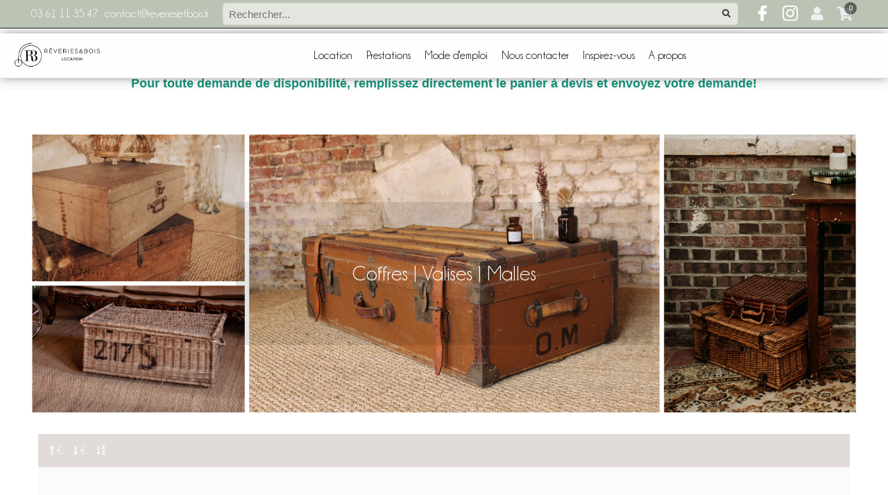

--- FILE ---
content_type: text/html; charset=UTF-8
request_url: https://reveriesetbois.fr/catalogue-produits/location/decoration-salle-objets-decoratifs/coffres-valises-malles
body_size: 17098
content:
<!DOCTYPE html>
<html>
<head>
	<!-- Global site tag (gtag.js) - Google Analytics -->
	
	<script async src="https://www.googletagmanager.com/gtag/js?id=UA-63368912-1"></script>

	<script>
	  window.dataLayer = window.dataLayer || [];
	  function gtag(){dataLayer.push(arguments);}

	  gtag('js', new Date());
	  gtag('config', 'UA-63368912-1');
	</script>

	<title>Rêveries et Bois</title>
	<meta http-equiv="Content-Type" content="text/html; charset=utf-8">
	<meta http-equiv="Lang" content="fr">
	<meta name="generator" content="DigiFactory 3">
	<meta name="description" content="">
	<link rel="icon" href="/img/ico/favicon.ico" />
	<link rel="icon" type="image/png" href="/img/ico/favicon-32x32.png" />
	<link rel="apple-touch-icon" href="/img/ico/apple-touch-icon.png" />
	<link rel="stylesheet" type="text/css" href="/inc/style_Default/slick.css">
	<link rel="stylesheet" type="text/css" href="/inc/style_Default/slick-theme.css">
	<meta name='robots' content='index,follow'>
	<meta name="revisit-after" content="15 days">
	<meta name="keywords" content="">
	<meta name="viewport" content="width=device-width, maximum-scale=1.0">
	<meta name="apple-mobile-web-app-capable" content="yes">
	<meta name="facebook-domain-verification" content="x8fyespmmzfein6r2tyqop91bpwytv" />

	<link rel="stylesheet" type="text/css" href="/inc/fonts/awe/font-awesome-v5.css">
	<link rel="stylesheet" type="text/css" href="/inc/fonts/lato/lato.css">
	<link rel="stylesheet" type="text/css" href="/inc/fonts/Champagne&Limousines/Champagne&Limousines.css">
	<link rel="stylesheet" type="text/css" href="/inc/fonts/DreamOrphans/DreamOrphans.css">
	<link rel="stylesheet" type="text/css" href="/inc/fonts/FRUTILLA-SCRIPT/frutilla-script.css">
	<link href="https://fonts.googleapis.com/css?family=Libre+Baskerville&display=swap" rel="stylesheet">

	<link href="https://cdn.jsdelivr.net/npm/select2@4.1.0-beta.1/dist/css/select2.min.css" rel="stylesheet" />


	<!-- Styles du site -->
	<link rel="stylesheet" type="text/css" href="/inc/style_Default/style.css?t=36">
	<link rel="stylesheet" type="text/css" href="/inc/style_Default/myAccount.css?t=36">
	<link rel="stylesheet" type="text/css" href="/inc/style_Default/shop.css?t=36">

	<link rel="stylesheet" type="text/css" media="screen and (max-width: 1000px)" href="/inc/style_Default/style-0000-1000.css">
	<link rel="stylesheet" type="text/css" media="screen and (max-width: 600px)" href="/inc/style_Default/style-0000-0600.css">
	<link rel="stylesheet" type="text/css" media="screen and (min-width: 600px) and (max-width: 1000px)" href="/inc/style_Default/style-0600-1000.css">
	<link rel="stylesheet" type="text/css" media="screen and (min-width: 1000px) and (max-width: 1600px)" href="/inc/style_Default/style-1000-1600.css">
	<link rel="stylesheet" type="text/css" media="screen and (min-width: 1600px)" href="/inc/style_Default/style-1600.css">

	<!-- Styles liés à la boutique du site -->
	<link rel="stylesheet" type="text/css" media="screen and (max-width: 1000px)" href="/inc/style_Default/shop-0000-1000.css">
	<link rel="stylesheet" type="text/css" media="screen and (max-width: 600px)" href="/inc/style_Default/shop-0000-0600.css">
	<link rel="stylesheet" type="text/css"  media="screen and (min-width: 600px) and (max-width: 1000px)" href="/inc/style_Default/shop-0600-1000.css">
	<link rel="stylesheet" type="text/css"  media="screen and (min-width: 1000px) and (max-width: 1600px)" href="/inc/style_Default/shop-1000-1600.css">
	<link rel="stylesheet" type="text/css" media="screen and (min-width: 1600px)" href="/inc/style_Default/shop-1600.css">


	<link rel="stylesheet" type="text/css" href="/inc/style/client.css?t=1">

	<link rel="stylesheet" type="text/css" href="/inc/style_Default/resa.css">

	<link rel="stylesheet" type="text/css" href="/inc/style_Default/nav-large.css?t=36">


	<script src="/inc/js/jquery.js"></script>
	<script src="https://cdn.jsdelivr.net/npm/select2@4.1.0-beta.1/dist/js/select2.min.js"></script>
	<script src="/admin/inc/js/jdigi.js"></script>
	<script src="/inc/js/template.js?t=36"></script>
	<script src="/inc/js/site.js?t=36"></script>
	<script src="/admin/inc/js/moment.min.js"></script>
	<script src="/admin/inc/js/moment-fr.js"></script>
	<script src="/admin/inc/js/jdigiTraits.js"></script>
	<script src="/inc/js/slick.min.js"></script>


	<script>
	var digiSuiteVars = {
		urladmin:'/digi',
		urlrealadmin:'/admin',
		sitePath:'/home/www/clients/reveries/sites/particulier',
		urlsite:'',
		local:'fr',
		basketnr:8070921	}
	</script>
</head>
<body>
	<div class="overHead">
		<div>
		<ul class="infoNav">
					<li><a href="tel:0361113547">03 61 11 35 47</a></li>
			<li><a href="mailto:contact@reveriesetbois.fr">contact@reveriesetbois.fr</a></li>
				</ul>
		<div class="search">
			<form action="/catalog/products.php" method="get">
				<input type="text" name="s" value="" placeholder="Rechercher...">
				<span class="search-btn"></span>
			</form>
		</div>
			<ul class="areas">
<section class="bloc-socials small" data-c="6">
	<i class="fa fa-share-alt"></i>
	<ul>
		<li class="facebook">
<a href="https://www.facebook.com/reveriesetbois/" target="_blank" title="facebook"><svg xmlns="http://www.w3.org/2000/svg" viewBox="0 0 96.1 96.1"><path d="M72.1 0L59.6 0C45.6 0 36.6 9.3 36.6 23.7v10.9H24c-1.1 0-2 0.9-2 2v15.8c0 1.1 0.9 2 2 2h12.5v39.9c0 1.1 0.9 2 2 2h16.4c1.1 0 2-0.9 2-2V54.3h14.7c1.1 0 2-0.9 2-2l0-15.8c0-0.5-0.2-1-0.6-1.4 -0.4-0.4-0.9-0.6-1.4-0.6H56.8v-9.2c0-4.4 1.1-6.7 6.8-6.7l8.4 0c1.1 0 2-0.9 2-2V2C74 0.9 73.2 0 72.1 0z"/></svg></a>		</li>
		<li class="instagram">
<a href="https://www.instagram.com/reveriesetboislocation/" target="_blank" title="instagram"><svg xmlns="http://www.w3.org/2000/svg" viewBox="0 0 24 24"><path d="M12 2.163c3.204 0 3.584.012 4.85.07 3.252.148 4.771 1.691 4.919 4.919.058 1.265.069 1.645.069 4.849 0 3.205-.012 3.584-.069 4.849-.149 3.225-1.664 4.771-4.919 4.919-1.266.058-1.644.07-4.85.07-3.204 0-3.584-.012-4.849-.07-3.26-.149-4.771-1.699-4.919-4.92-.058-1.265-.07-1.644-.07-4.849 0-3.204.013-3.583.07-4.849.149-3.227 1.664-4.771 4.919-4.919 1.266-.057 1.645-.069 4.849-.069zm0-2.163c-3.259 0-3.667.014-4.947.072-4.358.2-6.78 2.618-6.98 6.98-.059 1.281-.073 1.689-.073 4.948 0 3.259.014 3.668.072 4.948.2 4.358 2.618 6.78 6.98 6.98 1.281.058 1.689.072 4.948.072 3.259 0 3.668-.014 4.948-.072 4.354-.2 6.782-2.618 6.979-6.98.059-1.28.073-1.689.073-4.948 0-3.259-.014-3.667-.072-4.947-.196-4.354-2.617-6.78-6.979-6.98-1.281-.059-1.69-.073-4.949-.073zm0 5.838c-3.403 0-6.162 2.759-6.162 6.162s2.759 6.163 6.162 6.163 6.162-2.759 6.162-6.163c0-3.403-2.759-6.162-6.162-6.162zm0 10.162c-2.209 0-4-1.79-4-4 0-2.209 1.791-4 4-4s4 1.791 4 4c0 2.21-1.791 4-4 4zm6.406-11.845c-.796 0-1.441.645-1.441 1.44s.645 1.44 1.441 1.44c.795 0 1.439-.645 1.439-1.44s-.644-1.44-1.439-1.44z"></path></svg></a>		</li>
	</ul>
</section>
				<li class="openConnect"><span><i class="fa fa-user"></i></span></li>
				<li class="top-basket">
					<a href="/order/">
						<i class="fa fa-shopping-cart"></i>
						<span class="cart">
							<span class="basketQtty">0</span>
							<span class="basketPrice hide">0,00 &euro;</span>
						</span>
					</a>
					<section class="shop-mini-basket basket-dropdown">
<table class="basket mini empty" data-bnr="8070921" data-mode="small" data-edit="off" data-cols="pic,prod,del">
	<tbody>
		<tr>
			<td colspan="3">Votre panier est vide</td>
		</tr>
	</tbody>
</table>
<table class="basket mini empty foot no-corner">
	<tfoot>
		<tr>
<td class="subtotal" align="right" colspan="2">Total HT</td>
								<td class="subprice ht">0,00 &euro;</td>		</tr>
		<tr>
<td class="subtotal" align="right" colspan="2">TVA</td>
								<td class="subprice tva">0,00 &euro;</td>		</tr>
		<tr>
<td class="total" align="right" colspan="2">Total TTC</td>
								<td class="price ttc">0,00 &euro;</td>		</tr>
	</tfoot>
</table>
						<nav class="actions">
							<a class="btn" href="/location">Catalogue</a>

						</nav>
					</section>
				</li>
			</ul>
		</div>
	</div>
<header class="classic simpleHeader">
</header>
<nav class="mainNav large simple">
<div class="smallLogo"><a href="/"><img src="/img/upload/ct/6/Logo-photoshop-2.png" alt="Logo Photoshop 2"   ></a></div>
<div class="wrapNav">
	<ul class="menu">
		<li class="hasSub">
			<a href="/location">Location</a>
			<div class="submenu level-1">
				<figure><img src="/custom/img/upload/ct/506/Desserte-2.jpg" alt="Desserte 2"   ></figure>
				<ul>
					<li class="hasSub">
						<a href="/location/location-pro/noel">Noël</a>
						<div class="submenu level-2">
							<ul>
								<li>
									<a href="/location/location-pro/noel/decors">Décors</a>
								</li>
								<li>
									<a href="/location/location-pro/noel/tablees">Tablées</a>
								</li>
								<li>
									<a href="/location/location-pro/noel/marches-de-noel">Marchés de Noël</a>
								</li>
							</ul>
						</div>
					</li>
					<li>
						<a href="/catalogue-produits/location/nouveautes">Nouveautés</a>
					</li>
					<li class="hasSub">
						<a href="/catalogue-produits/location/mobilier-grande-serie">Mobilier grande série</a>
						<div class="submenu level-2">
							<ul>
								<li>
									<a href="/catalogue-produits/location/mobilier-grande-serie/mange-debout">Mange debout</a>
								</li>
								<li>
									<a href="/catalogue-produits/location/mobilier-grande-serie/chaises">Chaises</a>
								</li>
								<li>
									<a href="/catalogue-produits/location/mobilier-grande-serie/tables">Tables</a>
								</li>
								<li>
									<a href="/catalogue-produits/location/mobilier-grande-serie/bancs">Bancs</a>
								</li>
							</ul>
						</div>
					</li>
					<li class="hasSub">
						<a href="/catalogue-produits/location/linge">Linge</a>
						<div class="submenu level-2">
							<ul>
								<li>
									<a href="/catalogue-produits/location/linge/nappes">Nappes</a>
								</li>
								<li>
									<a href="/catalogue-produits/location/linge/serviettes">Serviettes</a>
								</li>
							</ul>
						</div>
					</li>
					<li class="hasSub">
						<a href="/catalogue-produits/location/vaisselle-service">Vaisselle - Service</a>
						<div class="submenu level-2">
							<ul>
								<li>
									<a href="/catalogue-produits/location/vaisselle-service/vaisselle">Vaisselle</a>
								</li>
								<li>
									<a href="/catalogue-produits/location/vaisselle-service/buffet">Buffet</a>
								</li>
							</ul>
						</div>
					</li>
					<li class="hasSub">
						<a href="/catalogue-produits/location/decoration-de-table">Décoration de table</a>
						<div class="submenu level-2">
							<ul>
								<li>
									<a href="/catalogue-produits/location/decoration-de-table/n-de-table-0">N° de table</a>
								</li>
								<li>
									<a href="/catalogue-produits/location/decoration-de-table/nom-ou-menu">Nom ou Menu</a>
								</li>
								<li>
									<a href="/catalogue-produits/location/decoration-de-table/centres-de-table-hauts">Centres de table hauts</a>
								</li>
								<li>
									<a href="/catalogue-produits/location/decoration-de-table/contenants-pour-compo-florale">Contenants pour compo florale</a>
								</li>
								<li>
									<a href="/catalogue-produits/location/decoration-de-table/terrariums">Terrariums</a>
								</li>
								<li>
									<a href="/catalogue-produits/location/decoration-de-table/vases">Vases</a>
								</li>
								<li>
									<a href="/catalogue-produits/location/decoration-de-table/bougeoirs-et-cylindres">Bougeoirs & Cylindres</a>
								</li>
								<li>
									<a href="/catalogue-produits/location/decoration-de-table/photophores">Photophores</a>
								</li>
								<li>
									<a href="/catalogue-produits/location/decoration-de-table/divers-deco-table">Divers déco table</a>
								</li>
								<li>
									<a href="/catalogue-produits/location/decoration-de-table/coupelles">Coupelles</a>
								</li>
							</ul>
						</div>
					</li>
					<li class="hasSub">
						<a href="/catalogue-produits/location/mobilier-pieces-uniques-petites-series">Mobilier Pièces uniques Petites séries</a>
						<div class="submenu level-2">
							<ul>
								<li>
									<a href="/catalogue-produits/location/mobilier-pieces-uniques-petites-series/assises">Assises</a>
								</li>
								<li>
									<a href="/catalogue-produits/location/mobilier-pieces-uniques-petites-series/bars-exterieurs">Bars - Extérieurs</a>
								</li>
								<li>
									<a href="/catalogue-produits/location/mobilier-pieces-uniques-petites-series/decors-de-fond-backdrops">Décors de Fond - Backdrops</a>
								</li>
								<li>
									<a href="/catalogue-produits/location/mobilier-pieces-uniques-petites-series/tables-bureaux-tables-d-appoint">Tables - Bureaux - Tables d'appoint</a>
								</li>
							</ul>
						</div>
					</li>
					<li class="hasSub active">
						<a href="/catalogue-produits/location/decoration-salle-objets-decoratifs">Décoration salle Objets décoratifs</a>
						<div class="submenu level-2">
							<ul>
								<li>
									<a href="/catalogue-produits/location/decoration-salle-objets-decoratifs/caisses-cageots">Caisses Cageots</a>
								</li>
								<li>
									<a href="/catalogue-produits/location/decoration-salle-objets-decoratifs/chandeliers">Chandeliers</a>
								</li>
								<li class="active current">
									<a href="/catalogue-produits/location/decoration-salle-objets-decoratifs/coffres-valises-malles">Coffres Valises Malles</a>
								</li>
								<li>
									<a href="/catalogue-produits/location/decoration-salle-objets-decoratifs/deux-roues">Deux roues</a>
								</li>
								<li>
									<a href="/catalogue-produits/location/decoration-salle-objets-decoratifs/objets-anciens-ou-decoratifs">Objets anciens ou décoratifs</a>
								</li>
								<li>
									<a href="/catalogue-produits/location/decoration-salle-objets-decoratifs/echelles-escabeaux">Echelles Escabeaux</a>
								</li>
								<li>
									<a href="/catalogue-produits/location/decoration-salle-objets-decoratifs/grands-menus">Grands menus</a>
								</li>
								<li>
									<a href="/catalogue-produits/location/decoration-salle-objets-decoratifs/lanternes">Lanternes</a>
								</li>
								<li>
									<a href="/catalogue-produits/location/decoration-salle-objets-decoratifs/objets-en-zinc-0">Objets en zinc</a>
								</li>
								<li>
									<a href="/catalogue-produits/location/decoration-salle-objets-decoratifs/paniers">Paniers</a>
								</li>
								<li>
									<a href="/catalogue-produits/location/decoration-salle-objets-decoratifs/plan-de-tables">Plan de tables</a>
								</li>
								<li>
									<a href="/catalogue-produits/location/decoration-salle-objets-decoratifs/sellettes">Sellettes</a>
								</li>
								<li>
									<a href="/catalogue-produits/location/decoration-salle-objets-decoratifs/coussins-et-tapis">Coussins & Tapis</a>
								</li>
								<li>
									<a href="/catalogue-produits/location/decoration-salle-objets-decoratifs/tiroirs">Tiroirs</a>
								</li>
								<li>
									<a href="/catalogue-produits/location/decoration-salle-objets-decoratifs/vases-decoratifs">Vases décoratifs</a>
								</li>
								<li>
									<a href="/catalogue-produits/location/accessoires-mariage/urnes">Urnes</a>
								</li>
							</ul>
						</div>
					</li>
					<li class="hasSub">
						<a href="/catalogue-produits/location/signaletique-et-panneaux-divers">Signalétique & Panneaux divers</a>
						<div class="submenu level-2">
							<ul>
								<li>
									<a href="/catalogue-produits/location/signaletique-et-panneaux-divers/dos-de-chaises">Dos de chaises</a>
								</li>
								<li>
									<a href="/catalogue-produits/location/signaletique-et-panneaux-divers/flechage">Flêchage</a>
								</li>
								<li>
									<a href="/catalogue-produits/location/signaletique-et-panneaux-divers/guirlandes-banderoles">Guirlandes Banderoles</a>
								</li>
								<li>
									<a href="/catalogue-produits/location/signaletique-et-panneaux-divers/lettrage">Lettrage</a>
								</li>
								<li>
									<a href="/catalogue-produits/location/signaletique-et-panneaux-divers/panneaux-d-accueil">Panneaux d'accueil</a>
								</li>
								<li>
									<a href="/catalogue-produits/location/signaletique-et-panneaux-divers/signaletique-buffet-et-cadeaux">Signalétique Buffet & Cadeaux</a>
								</li>
								<li>
									<a href="/catalogue-produits/location/signaletique-et-panneaux-divers/signaletique-decorative">Signalétique Décorative</a>
								</li>
								<li>
									<a href="/catalogue-produits/location/signaletique-et-panneaux-divers/signaletique-photobooth">Signalétique Photobooth</a>
								</li>
								<li>
									<a href="/catalogue-produits/location/signaletique-et-panneaux-divers/signaletique-voeux">Signalétique Voeux</a>
								</li>
								<li>
									<a href="/catalogue-produits/location/decoration-salle-objets-decoratifs/plan-de-tables">Plan de tables</a>
								</li>
								<li>
									<a href="/catalogue-produits/location/decoration-salle-objets-decoratifs/grands-menus">Grands menus</a>
								</li>
							</ul>
						</div>
					</li>
					<li class="hasSub">
						<a href="/catalogue-produits/location/lumineux">Lumineux</a>
						<div class="submenu level-2">
							<ul>
								<li>
									<a href="/catalogue-produits/location/lumineux/neons">Néons</a>
								</li>
								<li>
									<a href="/catalogue-produits/location/lumineux/guirlandes-lumineuses">Guirlandes lumineuses</a>
								</li>
								<li>
									<a href="/catalogue-produits/location/lumineux/lampes">Lampes</a>
								</li>
								<li>
									<a href="/catalogue-produits/location/lumineux/lettrage-lumineux">Lettrage Lumineux</a>
								</li>
							</ul>
						</div>
					</li>
					<li class="hasSub">
						<a href="/catalogue-produits/location/divers-a-suspendre">Divers à suspendre</a>
						<div class="submenu level-2">
							<ul>
								<li>
									<a href="/catalogue-produits/location/divers-a-suspendre/guirlandes">Guirlandes</a>
								</li>
								<li>
									<a href="/catalogue-produits/location/divers-a-suspendre/divers-a-suspendre">Divers à suspendre</a>
								</li>
								<li>
									<a href="/catalogue-produits/location/divers-a-suspendre/suspensions-boules-0">Suspensions Boules</a>
								</li>
							</ul>
						</div>
					</li>
					<li class="hasSub">
						<a href="/catalogue-produits/location/accessoires-mariage">Accessoires mariage</a>
						<div class="submenu level-2">
							<ul>
								<li>
									<a href="/catalogue-produits/location/accessoires-mariage/boites-et-plateaux-pour-alliances">Boîtes et Plateaux pour alliances</a>
								</li>
								<li>
									<a href="/catalogue-produits/location/accessoires-mariage/urnes">Urnes</a>
								</li>
								<li>
									<a href="/catalogue-produits/location/accessoires-mariage/cadeaux-des-invites">Cadeaux des invités</a>
								</li>
								<li>
									<a href="/catalogue-produits/location/accessoires-mariage/livre-d-or-voeux">Livre d'or Voeux</a>
								</li>
								<li>
									<a href="/catalogue-produits/location/ceremonies-laiques/accessoires-divers-de-ceremonie">Accessoires divers de cérémonie</a>
								</li>
							</ul>
						</div>
					</li>
					<li class="hasSub">
						<a href="/catalogue-produits/location/ceremonies-laiques">Cérémonies Laïques</a>
						<div class="submenu level-2">
							<ul>
								<li>
									<a href="/catalogue-produits/location/ceremonies-laiques/pupitres">Pupitres</a>
								</li>
								<li>
									<a href="/catalogue-produits/location/ceremonies-laiques/assises-des-maries">Assises des mariés</a>
								</li>
								<li>
									<a href="/catalogue-produits/location/ceremonies-laiques/arches-0">Arches</a>
								</li>
								<li>
									<a href="/catalogue-produits/location/ceremonies-laiques/allee-accueil">Allée Accueil</a>
								</li>
								<li>
									<a href="/catalogue-produits/location/ceremonies-laiques/chaises-et-bancs">Chaises et Bancs</a>
								</li>
								<li>
									<a href="/catalogue-produits/location/ceremonies-laiques/accessoires-divers-de-ceremonie">Accessoires divers de cérémonie</a>
								</li>
							</ul>
						</div>
					</li>
					<li class="hasSub">
						<a href="/catalogue-produits/location/jeux-animations">Jeux Animations</a>
						<div class="submenu level-2">
							<ul>
								<li>
									<a href="/catalogue-produits/location/jeux-animations/jeux-de-gazon">Jeux de gazon</a>
								</li>
								<li>
									<a href="/catalogue-produits/location/jeux-animations/jeux-de-salle">Jeux de salle</a>
								</li>
							</ul>
						</div>
					</li>
					<li class="hasSub">
						<a href="/location/disponible-chez-nos-partenaires">Disponible chez nos partenaires</a>
						<div class="submenu level-2">
							<ul>
								<li>
									<a href="/location/disponible-chez-nos-partenaires/mobilier">Mobilier</a>
								</li>
								<li>
									<a href="/location/disponible-chez-nos-partenaires/vaisselle">Vaisselle - Service</a>
								</li>
								<li>
									<a href="/location/disponible-chez-nos-partenaires/decoration">Décoration</a>
								</li>
								<li>
									<a href="/location/disponible-chez-nos-partenaires/linge">Linge</a>
								</li>
								<li>
									<a href="/location/disponible-chez-nos-partenaires/materiel-divers">Matériel équipement divers</a>
								</li>
								<li>
									<a href="/location/disponible-chez-nos-partenaires/livre-d-or-audio">Animations Photo - Audio - Divers</a>
								</li>
							</ul>
						</div>
					</li>
					<li class="hasSub">
						<a href="/location/par-thematique">Par thèmatique</a>
						<div class="submenu level-2">
							<ul>
								<li>
									<a href="/location/location-pro/noel">Noël</a>
								</li>
								<li>
									<a href="/location/par-thematique/manoir-hante-halloween">Manoir hanté - Halloween</a>
								</li>
								<li>
									<a href="/location/par-thematique/anniversaire">Anniversaire</a>
								</li>
								<li>
									<a href="/location/par-thematique/bapteme-baby-shower">Baptême / Baby Shower</a>
								</li>
							</ul>
						</div>
					</li>
					<li class="hasSub">
						<a href="/location/les-basiques">Les basiques</a>
						<div class="submenu level-2">
							<ul>
								<li>
									<a href="/location/les-basiques/mobilier">Mobilier</a>
								</li>
								<li>
									<a href="/location/les-basiques/vaisselle-service">Vaisselle - Service</a>
								</li>
								<li>
									<a href="/location/les-basiques/decoration">Décoration</a>
								</li>
								<li>
									<a href="/location/les-basiques/linge">Linge</a>
								</li>
								<li>
									<a href="/location/les-basiques/materiel-equipement-divers">Matériel équipement divers</a>
								</li>
								<li>
									<a href="/location/les-basiques/animations-photo-audio-divers">Animations Photo - Audio - Divers</a>
								</li>
							</ul>
						</div>
					</li>
				</ul>
			</div>
		</li>
		<li>
			<a href="/prestations">Prestations</a>
		</li>
		<li>
			<a href="/mode-d-emploi">Mode d'emploi</a>
		</li>
		<li>
			<a href="/nous-contacter">Nous contacter</a>
		</li>
		<li class="hasSub">
			<a href="/inspirez-vous">Inspirez-vous</a>
			<div class="submenu level-1">
				<figure><img src="/custom/img/upload/ct/508/Credit-photo-inspirez-vous-3.jpg" alt="Credit Photo Inspirez Vous 3"   ></figure>
				<ul>
					<li class="hasSub">
						<a href="/inspirez-vous/shootings-d-inspiration">Shootings d'inspiration</a>
						<div class="submenu level-2">
							<ul>
								<li>
									<a href="/inspirez-vous/shootings-d-inspiration/urban-and-green">Urban and Green</a>
								</li>
								<li>
									<a href="/inspirez-vous/shootings-d-inspiration/romantic-folk">Romantic Folk</a>
								</li>
								<li>
									<a href="/inspirez-vous/shootings-d-inspiration/fine-art">Fine Art</a>
								</li>
								<li>
									<a href="/inspirez-vous/shootings-d-inspiration/elopement-folk">Elopement Folk</a>
								</li>
								<li>
									<a href="/inspirez-vous/shootings-d-inspiration/peaky-blinders">Peaky Blinders</a>
								</li>
								<li>
									<a href="/inspirez-vous/shootings-d-inspiration/romantic-green">Romantic Green</a>
								</li>
								<li>
									<a href="/inspirez-vous/shootings-d-inspiration/winter-in-north-of-france-0">Winter in North of France</a>
								</li>
								<li>
									<a href="/inspirez-vous/shootings-d-inspiration/inspiration-champetre">Inspiration Champêtre</a>
								</li>
								<li>
									<a href="/inspirez-vous/shootings-d-inspiration/authentic-automnal-table">Authentic Automnal Table</a>
								</li>
								<li>
									<a href="/inspirez-vous/shootings-d-inspiration/bohemian-rock">Bohemian Rock</a>
								</li>
								<li>
									<a href="/inspirez-vous/shootings-d-inspiration/keep-rollin-baby">Keep Rollin' Baby</a>
								</li>
								<li>
									<a href="/inspirez-vous/shootings-d-inspiration/terracotta-inspiration">Terracotta Inspiration</a>
								</li>
								<li>
									<a href="/inspirez-vous/shootings-d-inspiration/light-and-white-elegance">Light and White Elegance</a>
								</li>
								<li>
									<a href="/inspirez-vous/shootings-d-inspiration/dark-romance">Dark Romance</a>
								</li>
								<li>
									<a href="/inspirez-vous/shootings-d-inspiration/garden-party-au-clos-barthelemy">Garden Party au Clos Barthélemy</a>
								</li>
								<li>
									<a href="/inspirez-vous/shootings-d-inspiration/dark-paradise">Dark Paradise</a>
								</li>
								<li>
									<a href="/inspirez-vous/shootings-d-inspiration/bubbly-caravane-bar">Bubbly Caravane Bar</a>
								</li>
								<li>
									<a href="/inspirez-vous/shootings-d-inspiration/domaine-des-lumieres">Domaine des Lumières</a>
								</li>
								<li>
									<a href="/inspirez-vous/shootings-d-inspiration/blue-table">Blue Table</a>
								</li>
								<li>
									<a href="/inspirez-vous/shootings-d-inspiration/inspiration-disco">Inspiration Disco</a>
								</li>
								<li>
									<a href="/inspirez-vous/shootings-d-inspiration/inspiration-noir-vert-et-sauge">Inspiration Noir Vert et Sauge </a>
								</li>
								<li>
									<a href="/inspirez-vous/shootings-d-inspiration/jardin-d-hiver-au-domaine-d-achelles">Jardin d'hiver au Domaine d'Achelles</a>
								</li>
							</ul>
						</div>
					</li>
					<li class="hasSub">
						<a href="/inspirez-vous/shootings-d-inspiration-suite">Shootings d'inspiration - suite -</a>
						<div class="submenu level-2">
							<ul>
								<li>
									<a href="/inspirez-vous/shootings-d-inspiration-suite/inspiration-bridgerton">Inspiration Bridgerton</a>
								</li>
								<li>
									<a href="/inspirez-vous/shootings-d-inspiration-suite/elegance-au-chateau-d-aubry">Élégance au Château d'Aubry</a>
								</li>
								<li>
									<a href="/inspirez-vous/shootings-d-inspiration-suite/polychrome">Polychrome</a>
								</li>
								<li>
									<a href="/inspirez-vous/shootings-d-inspiration-suite/couleurs-douces-au-manoir-les-cedres">Couleurs douces au Manoir Les Cèdres</a>
								</li>
								<li>
									<a href="/inspirez-vous/shootings-d-inspiration-suite/colorful-wedding">Colorful Wedding </a>
								</li>
								<li>
									<a href="/inspirez-vous/shootings-d-inspiration-suite/gender-reveal">Gender Reveal</a>
								</li>
								<li>
									<a href="/inspirez-vous/shootings-d-inspiration-suite/automne-cheri">Automne Chéri </a>
								</li>
								<li>
									<a href="/inspirez-vous/shootings-d-inspiration-suite/gatsby-romantique">Gatsby Romantique</a>
								</li>
								<li>
									<a href="/inspirez-vous/shootings-d-inspiration-suite/la-provence-s-a-invite-dans-le-nord">La Provence s’invite dans le Nord</a>
								</li>
								<li>
									<a href="/inspirez-vous/shootings-d-inspiration-suite/fruite-raffine">Fruité Raffiné</a>
								</li>
								<li>
									<a href="/inspirez-vous/shootings-d-inspiration-suite/inspiration-eco-responsable">Inspiration Éco-responsable</a>
								</li>
								<li>
									<a href="/inspirez-vous/shootings-d-inspiration-suite/old-money">Old Money</a>
								</li>
								<li>
									<a href="/inspirez-vous/shootings-d-inspiration-suite/baisers-sales">Baisers Salés</a>
								</li>
								<li>
									<a href="/inspirez-vous/shootings-d-inspiration-suite/a-l-ombre-des-glycines">À l'ombre des glycines</a>
								</li>
								<li>
									<a href="/inspirez-vous/shootings-d-inspiration-suite/automne-feerique">Automne Féerique</a>
								</li>
								<li>
									<a href="/inspirez-vous/shootings-d-inspiration-suite/sous-les-arches">Sous les arches</a>
								</li>
							</ul>
						</div>
					</li>
					<li class="hasSub">
						<a href="/inspirez-vous/le-showroom">Le Showroom</a>
						<div class="submenu level-2">
							<ul>
								<li>
									<a href="/inspirez-vous/le-showroom/quelques-tresors-a">Quelques trésors…</a>
								</li>
								<li>
									<a href="/inspirez-vous/le-showroom/backstage-une-equipe-en-shooting-chez-reveries-et-bois">Backstage : une équipe en shooting chez Rêveries et Bois</a>
								</li>
								<li>
									<a href="/inspirez-vous/le-showroom/showroom-by-anthony">Showroom by Anthony</a>
								</li>
								<li>
									<a href="/inspirez-vous/le-showroom/showroom-by-elodie">Showroom by Elodie</a>
								</li>
							</ul>
						</div>
					</li>
					<li class="hasSub">
						<a href="/inspirez-vous/vos-evenements">Vos événements</a>
						<div class="submenu level-2">
							<ul>
								<li>
									<a href="/inspirez-vous/vos-evenements/2025-0">2025</a>
								</li>
								<li>
									<a href="/inspirez-vous/vos-evenements/2024">2024</a>
								</li>
								<li>
									<a href="/inspirez-vous/vos-evenements/2023">2023</a>
								</li>
								<li>
									<a href="/inspirez-vous/vos-evenements/2022">2022</a>
								</li>
								<li>
									<a href="/inspirez-vous/vos-evenements/2021">2021</a>
								</li>
								<li>
									<a href="/inspirez-vous/vos-evenements/2020">2020</a>
								</li>
								<li>
									<a href="/inspirez-vous/vos-evenements/2019">2019</a>
								</li>
							</ul>
						</div>
					</li>
				</ul>
			</div>
		</li>
		<li>
			<a href="/a-propos-4874">A propos</a>
		</li>
	</ul>
	<div class="search">
		<form action="/catalog/products.php" method="get">
			<input type="text" name="s" value="" placeholder="Rechercher...">
			<span class="search-btn"></span>
		</form>
	</div>
</div>

<div class="h-menu"><span></span></div>

</nav>
<div class="header-info">
	<div class="slideShow blocSlide">
		<ul>
			<li class="slide" style=""><div class="header-info-message"><div style="text-align: center;"><span style="color: #34495e;"><strong><span style="font-family: tahoma, arial, helvetica, sans-serif; font-size: 18px; color: #169179;">Pour toute demande de disponibilité, remplissez directement le panier à devis et envoyez votre demande!</span></strong></span></div></div></li>
		</ul>
		<span class="JSinfos">{
			 nbItems:1,
			 moving:false,
			 arrow:false,
			 styleMove:'',
			 speed:6000,
			 fade:700
		}</span>
	</div>
</div>
<main class="sectionPage shopPage" data-c="1107">
		<div class="notification-box"></div>

	<section class="shop-products">

		<section class="prodsSection">
			<h1></h1>
			<p></p>
	<section class="bloc-covered cover-center"  data-c="11984">
<img src="/img/upload/ct/11984/Coffres-valises-malles-2.jpg" alt="Coffres Valises Malles 2"   >		<div class="details">
			<div class="content">Coffres | Valises | Malles</div>
		</div>
	</section>
<section class="product-list">
	<div>
<nav class="listBar">
	<ul class="sort">
		<li>
			<a href="/catalogue-produits/location/decoration-salle-objets-decoratifs/coffres-valises-malles?&amp;nbbypage=24&amp;sort=p"><i class="fas fa-long-arrow-alt-up" style="margin-right:3px;"></i><span>&euro;</span></a>
		</li>
		<li>
			<a href="/catalogue-produits/location/decoration-salle-objets-decoratifs/coffres-valises-malles?&amp;nbbypage=24&amp;sort=d"><i class="fas fa-long-arrow-alt-down" style="margin-right:3px;"></i><span>&euro;</span></a>
		</li>
		<li>
			<a href="/catalogue-produits/location/decoration-salle-objets-decoratifs/coffres-valises-malles?&amp;nbbypage=24&amp;sort=az"><i class="fas fa-sort-alpha-down"></i></a>
		</li>
	</ul>
</nav>
		<div class="prodsList petite">
			<article class="prod " data-nr="10308">
				<div class="picture-frame">
					<figure>
						<a href="/catalogue-produits/location/decoration-salle-objets-decoratifs/coffres-valises-malles/valises-anciennes"><img src="/img/products/l/SAL-VAL-018-1.jpg" alt="SAL VAL 018 1"  class="main framed" ></a>
						<div class="prod-flags left">
			<span class="flag stock"><i class="fa fa-archive" title="Stock"></i><span>38 exemplaires</span></span>
						</div>
						<div class="gallery mini-gallery">
<img src="/img/products/l/SAL-VAL-018-1.jpg" alt="SAL VAL 018 1"   ><img src="/img/products/l/SAL-VAL-018-2.jpg" alt="SAL VAL 018 2"   ><img src="/img/products/l/SAL-VAL-018-3.jpg" alt="SAL VAL 018 3"   ><img src="/img/products/l/SAL-VAL-018-4.jpg" alt="SAL VAL 018 4"   ><img src="/img/products/l/SAL-VAL-018-5.jpg" alt="SAL VAL 018 5"   >						</div>
					</figure>
					<span class="btn btn-icon btn-wishlist  saveToWishList" title="Sauvegarder"><i class="i-wish"></i></span>
				</div>

				<div class="desc">
					<header>
						<h2><a href="/catalogue-produits/location/decoration-salle-objets-decoratifs/coffres-valises-malles/valises-anciennes">Valises anciennes</a></h2>
							<p>Les empiler sur une table ou au sol pour réaliser une décoration tendance, les valises anciennes sont faciles à utiliser en déco !</p>
					</header>
				</div>

				<section class="buy">
					<div class="prices">
<span class="price ">
	<span class="actual">
				<span class="ttc">5,00 &euro; <span>TTC</span></span>
	</span>
</span>
					</div>
					<div class="buttons">
						<span class="btn addToBasket " title="Ajouter au panier"><i class="fa fa-shopping-cart"></i>Ajouter</span>
					</div>
				</section>
						</article>
			<article class="prod " data-nr="12026">
				<div class="picture-frame">
					<figure>
						<a href="/catalogue-produits/location/decoration-salle-objets-decoratifs/coffres-valises-malles/valise-ancienne-petit-format"><img src="/img/upload/ct/14724/SAL-VAL-040-2025-1-l.jpg" alt="SAL VAL 040 2025 1 L"  class="main framed" ></a>
						<div class="prod-flags left">
			<span class="flag stock"><i class="fa fa-archive" title="Stock"></i><span>3 exemplaires</span></span>
						</div>
						<div class="gallery mini-gallery">
<img src="/img/upload/ct/14724/SAL-VAL-040-2025-1-l.jpg" alt="SAL VAL 040 2025 1 L"   ><img src="/img/upload/ct/14724/SAL-VAL-040-2025-6-l.jpg" alt="SAL VAL 040 2025 6 L"   ><img src="/img/upload/ct/14724/SAL-VAL-040-2025-2-l.jpg" alt="SAL VAL 040 2025 2 L"   ><img src="/img/upload/ct/14724/SAL-VAL-040-2025-5-l.jpg" alt="SAL VAL 040 2025 5 L"   ><img src="/img/upload/ct/14724/SAL-VAL-040-2025-4-l.jpg" alt="SAL VAL 040 2025 4 L"   >						</div>
					</figure>
					<span class="btn btn-icon btn-wishlist  saveToWishList" title="Sauvegarder"><i class="i-wish"></i></span>
				</div>

				<div class="desc">
					<header>
						<h2><a href="/catalogue-produits/location/decoration-salle-objets-decoratifs/coffres-valises-malles/valise-ancienne-petit-format">Valise ancienne petit format</a></h2>
							<p>Les empiler sur une table ou au sol pour réaliser une décoration tendance, les valises anciennes sont faciles à utiliser en déco ! </p>
					</header>
				</div>

				<section class="buy">
					<div class="prices">
<span class="price ">
	<span class="actual">
				<span class="ttc">6,00 &euro; <span>TTC</span></span>
	</span>
</span>
					</div>
					<div class="buttons">
						<span class="btn addToBasket " title="Ajouter au panier"><i class="fa fa-shopping-cart"></i>Ajouter</span>
					</div>
				</section>
						</article>
			<article class="prod " data-nr="10997">
				<div class="picture-frame">
					<figure>
						<a href="/catalogue-produits/location/decoration-salle-objets-decoratifs/coffres-valises-malles/valises-pique-nique-osier"><img src="/img/products/l/SAL-VAL-016-4.jpg" alt="SAL VAL 016 4"  class="main framed" ></a>
						<div class="prod-flags left">
						</div>
						<div class="gallery mini-gallery">
<img src="/img/products/l/SAL-VAL-016-4.jpg" alt="SAL VAL 016 4"   ><img src="/img/upload/ct/14128/SAL-VAL-039-2-L.jpg" alt="SAL VAL 039 2 L"   >						</div>
					</figure>
					<span class="btn btn-icon btn-wishlist  saveToWishList" title="Sauvegarder"><i class="i-wish"></i></span>
				</div>

				<div class="desc">
					<header>
						<h2><a href="/catalogue-produits/location/decoration-salle-objets-decoratifs/coffres-valises-malles/valises-pique-nique-osier">Valises pique nique osier</a></h2>
							<p>Elle sera parfaite sur votre buffet ! Décorez ce dernier avec notre valise pique nique et mettez à disposition les condiments ou autres mets pour régaler vos invités.</p>
					</header>
				</div>

				<section class="buy">
					<div class="prices">
<span class="price ">
	<span class="actual">
		À partir de 		<span class="ttc">6,60 &euro; <span>TTC</span></span>
	</span>
</span>
					</div>
					<div class="buttons">
						<span class="btn addToBasket chooseVariation" title="Choisir une variante"><i class="fa fa-cog"></i>Choisir</span>
					</div>
				</section>
						</article>
			<article class="prod " data-nr="10295">
				<div class="picture-frame">
					<figure>
						<a href="/catalogue-produits/location/decoration-salle-objets-decoratifs/coffres-valises-malles/malle-en-osier-217s"><img src="/img/products/l/SAL-VAL-005-1.jpg" alt="SAL VAL 005 1"  class="main framed" ></a>
						<div class="prod-flags left">
			<span class="flag stock"><i class="fa fa-archive" title="Stock"></i><span>1 exemplaires</span></span>
						</div>
						<div class="gallery mini-gallery">
<img src="/img/products/l/SAL-VAL-005-1.jpg" alt="SAL VAL 005 1"   ><img src="/img/products/l/SAL-VAL-005-2.jpg" alt="SAL VAL 005 2"   ><img src="/img/products/l/SAL-VAL-005-3.jpg" alt="SAL VAL 005 3"   ><img src="/img/products/l/SAL-VAL-005-4.jpg" alt="SAL VAL 005 4"   ><img src="/img/products/l/SAL-VAL-005-5.jpg" alt="SAL VAL 005 5"   >						</div>
					</figure>
					<span class="btn btn-icon btn-wishlist  saveToWishList" title="Sauvegarder"><i class="i-wish"></i></span>
				</div>

				<div class="desc">
					<header>
						<h2><a href="/catalogue-produits/location/decoration-salle-objets-decoratifs/coffres-valises-malles/malle-en-osier-217s">Malle en osier 217S</a></h2>
							<p>Un esprit ancien mais tendance, cette malle est parfaite pour agrémenter un espace photobooth; un coin de salle ou l'accueil, en jouant sur l'effet "lot" de plusieurs malles et valises empilées.</p>
					</header>
				</div>

				<section class="buy">
					<div class="prices">
<span class="price ">
	<span class="actual">
				<span class="ttc">25,00 &euro; <span>TTC</span></span>
	</span>
</span>
					</div>
					<div class="buttons">
						<span class="btn addToBasket " title="Ajouter au panier"><i class="fa fa-shopping-cart"></i>Ajouter</span>
					</div>
				</section>
						</article>
			<article class="prod " data-nr="10302">
				<div class="picture-frame">
					<figure>
						<a href="/catalogue-produits/location/decoration-salle-objets-decoratifs/coffres-valises-malles/valise-malle-en-bois"><img src="/img/products/l/SAL-VAL-012-1.jpg" alt="SAL VAL 012 1"  class="main framed" ></a>
						<div class="prod-flags left">
			<span class="flag stock"><i class="fa fa-archive" title="Stock"></i><span>1 exemplaires</span></span>
						</div>
						<div class="gallery mini-gallery">
<img src="/img/products/l/SAL-VAL-012-1.jpg" alt="SAL VAL 012 1"   ><img src="/img/products/l/SAL-VAL-012-2.jpg" alt="SAL VAL 012 2"   ><img src="/img/products/l/SAL-VAL-012-3.jpg" alt="SAL VAL 012 3"   ><img src="/img/products/l/SAL-VAL-012-4.jpg" alt="SAL VAL 012 4"   ><img src="/img/products/l/SAL-VAL-012-5.jpg" alt="SAL VAL 012 5"   >						</div>
					</figure>
					<span class="btn btn-icon btn-wishlist  saveToWishList" title="Sauvegarder"><i class="i-wish"></i></span>
				</div>

				<div class="desc">
					<header>
						<h2><a href="/catalogue-produits/location/decoration-salle-objets-decoratifs/coffres-valises-malles/valise-malle-en-bois">Valise Malle en bois</a></h2>
							<p>Grande valise en bois, elle apporte beaucoup de cachet à vos mises en scène, et sa fonction pourra être détournée à l'infini.  Sur le dessous (partie non visisble) , elle est abîmée. Les ...</p>
					</header>
				</div>

				<section class="buy">
					<div class="prices">
<span class="price ">
	<span class="actual">
				<span class="ttc">17,00 &euro; <span>TTC</span></span>
	</span>
</span>
					</div>
					<div class="buttons">
						<span class="btn addToBasket " title="Ajouter au panier"><i class="fa fa-shopping-cart"></i>Ajouter</span>
					</div>
				</section>
						</article>
			<article class="prod " data-nr="10296">
				<div class="picture-frame">
					<figure>
						<a href="/catalogue-produits/location/decoration-salle-objets-decoratifs/coffres-valises-malles/malle-militaire"><img src="/img/upload/ct/11082/SAL-VAL-006-2023-1-l.jpg" alt="SAL VAL 006 2023 1 L"  class="main framed" ></a>
						<div class="prod-flags left">
			<span class="flag stock"><i class="fa fa-archive" title="Stock"></i><span>1 exemplaires</span></span>
						</div>
						<div class="gallery mini-gallery">
<img src="/img/upload/ct/11082/SAL-VAL-006-2023-1-l.jpg" alt="SAL VAL 006 2023 1 L"   ><img src="/img/products/l/SAL-VAL-006-2.jpg" alt="SAL VAL 006 2"   ><img src="/img/products/l/SAL-VAL-006-3.jpg" alt="SAL VAL 006 3"   ><img src="/img/products/l/SAL-VAL-006-4.jpg" alt="SAL VAL 006 4"   ><img src="/img/products/l/SAL-VAL-006-1.jpg" alt="SAL VAL 006 1"   >						</div>
					</figure>
					<span class="btn btn-icon btn-wishlist  saveToWishList" title="Sauvegarder"><i class="i-wish"></i></span>
				</div>

				<div class="desc">
					<header>
						<h2><a href="/catalogue-produits/location/decoration-salle-objets-decoratifs/coffres-valises-malles/malle-militaire">Malle militaire</a></h2>
							<p>Esprit urbain, industriel, cette malle pourra servir de table basse pour vos espaces Lounge.</p>
					</header>
				</div>

				<section class="buy">
					<div class="prices">
<span class="price ">
	<span class="actual">
				<span class="ttc">25,00 &euro; <span>TTC</span></span>
	</span>
</span>
					</div>
					<div class="buttons">
						<span class="btn addToBasket " title="Ajouter au panier"><i class="fa fa-shopping-cart"></i>Ajouter</span>
					</div>
				</section>
						</article>
			<article class="prod " data-nr="10309">
				<div class="picture-frame">
					<figure>
						<a href="/catalogue-produits/location/decoration-salle-objets-decoratifs/coffres-valises-malles/vieille-malle-usee"><img src="/img/products/l/SAL-VAL-019-1.jpg" alt="SAL VAL 019 1"  class="main framed" ></a>
						<div class="prod-flags left">
			<span class="flag stock"><i class="fa fa-archive" title="Stock"></i><span>2 exemplaires</span></span>
						</div>
						<div class="gallery mini-gallery">
<img src="/img/products/l/SAL-VAL-019-1.jpg" alt="SAL VAL 019 1"   ><img src="/img/products/l/SAL-VAL-019-2.jpg" alt="SAL VAL 019 2"   ><img src="/img/products/l/SAL-VAL-019-3.jpg" alt="SAL VAL 019 3"   ><img src="/img/products/l/SAL-VAL-019-4.jpg" alt="SAL VAL 019 4"   ><img src="/custom/img/upload/ct/11095/SAL-VAL-019-5-l.jpg" alt="SAL VAL 019 5 L"   >						</div>
					</figure>
					<span class="btn btn-icon btn-wishlist  saveToWishList" title="Sauvegarder"><i class="i-wish"></i></span>
				</div>

				<div class="desc">
					<header>
						<h2><a href="/catalogue-produits/location/decoration-salle-objets-decoratifs/coffres-valises-malles/vieille-malle-usee">Vieille malle usée</a></h2>
							<p>Vieille malle, abîmée, aux fermetures rouillées, dans son jus. Son usure apporte beaucoup de cachet et d'authencité à la mise en scène.</p>
					</header>
				</div>

				<section class="buy">
					<div class="prices">
<span class="price ">
	<span class="actual">
				<span class="ttc">15,00 &euro; <span>TTC</span></span>
	</span>
</span>
					</div>
					<div class="buttons">
						<span class="btn addToBasket " title="Ajouter au panier"><i class="fa fa-shopping-cart"></i>Ajouter</span>
					</div>
				</section>
						</article>
			<article class="prod " data-nr="11041">
				<div class="picture-frame">
					<figure>
						<a href="/catalogue-produits/location/decoration-salle-objets-decoratifs/coffres-valises-malles/tres-grosse-malle-ton-clair"><img src="/img/products/l/SAL-VAL-021-1.jpg" alt="SAL VAL 021 1"  class="main framed" ></a>
						<div class="prod-flags left">
			<span class="flag stock"><i class="fa fa-archive" title="Stock"></i><span>1 exemplaires</span></span>
						</div>
						<div class="gallery mini-gallery">
<img src="/img/products/l/SAL-VAL-021-1.jpg" alt="SAL VAL 021 1"   ><img src="/img/upload/ct/11831/SAL-VAL-021-4-l.jpg" alt="SAL VAL 021 4 L"   ><img src="/custom/img/upload/ct/11831/SAL-VAL-021-2-l.jpg" alt="SAL VAL 021 2 L"   ><img src="/custom/img/upload/ct/11831/SAL-VAL-021-3-l.jpg" alt="SAL VAL 021 3 L"   ><img src="/img/upload/ct/11831/SAL-VAL-021-2025-2-l-.jpg" alt="SAL VAL 021 2025 2 L "   >						</div>
					</figure>
					<span class="btn btn-icon btn-wishlist  saveToWishList" title="Sauvegarder"><i class="i-wish"></i></span>
				</div>

				<div class="desc">
					<header>
						<h2><a href="/catalogue-produits/location/decoration-salle-objets-decoratifs/coffres-valises-malles/tres-grosse-malle-ton-clair">Très grosse malle, ton clair</a></h2>
							<p>Très belle malle , d'un d'un gris chiné très clair, que vous utiliserez pour vos espaces Lounge ou pour l'entrée de la cérémonie.</p>
					</header>
				</div>

				<section class="buy">
					<div class="prices">
<span class="price ">
	<span class="actual">
				<span class="ttc">27,00 &euro; <span>TTC</span></span>
	</span>
</span>
					</div>
					<div class="buttons">
						<span class="btn addToBasket " title="Ajouter au panier"><i class="fa fa-shopping-cart"></i>Ajouter</span>
					</div>
				</section>
						</article>
			<article class="prod " data-nr="11042">
				<div class="picture-frame">
					<figure>
						<a href="/catalogue-produits/location/mobilier-pieces-uniques-petites-series/bars-exterieurs/salons-lounge/tres-grande-malle-marron"><img src="/img/products/l/SAL-VAL-022-1.jpg" alt="SAL VAL 022 1"  class="main framed" ></a>
						<div class="prod-flags left">
			<span class="flag stock"><i class="fa fa-archive" title="Stock"></i><span>1 exemplaires</span></span>
						</div>
						<div class="gallery mini-gallery">
<img src="/img/products/l/SAL-VAL-022-1.jpg" alt="SAL VAL 022 1"   ><img src="/img/products/l/SAL-VAL-022-2.jpg" alt="SAL VAL 022 2"   ><img src="/img/products/l/SAL-VAL-022-3.jpg" alt="SAL VAL 022 3"   >						</div>
					</figure>
					<span class="btn btn-icon btn-wishlist  saveToWishList" title="Sauvegarder"><i class="i-wish"></i></span>
				</div>

				<div class="desc">
					<header>
						<h2><a href="/catalogue-produits/location/mobilier-pieces-uniques-petites-series/bars-exterieurs/salons-lounge/tres-grande-malle-marron">Très grande malle marron</a></h2>
							<p>Grand malle marron avec multiples renforts bois. Pour vos espaces Lounge ou pour une table d'appoint pour y poser, par exemple un phonographe.</p>
					</header>
				</div>

				<section class="buy">
					<div class="prices">
<span class="price ">
	<span class="actual">
				<span class="ttc">25,00 &euro; <span>TTC</span></span>
	</span>
</span>
					</div>
					<div class="buttons">
						<span class="btn addToBasket " title="Ajouter au panier"><i class="fa fa-shopping-cart"></i>Ajouter</span>
					</div>
				</section>
						</article>
			<article class="prod " data-nr="10293">
				<div class="picture-frame">
					<figure>
						<a href="/catalogue-produits/location/decoration-salle-objets-decoratifs/coffres-valises-malles/jarre-en-osier"><img src="/img/products/l/SAL-VAL-003-1.jpg" alt="SAL VAL 003 1"  class="main framed" ></a>
						<div class="prod-flags left">
			<span class="flag stock"><i class="fa fa-archive" title="Stock"></i><span>1 exemplaires</span></span>
						</div>
						<div class="gallery mini-gallery">
<img src="/img/products/l/SAL-VAL-003-1.jpg" alt="SAL VAL 003 1"   ><img src="/img/products/l/SAL-VAL-003-2.jpg" alt="SAL VAL 003 2"   ><img src="/img/products/l/SAL-VAL-003-3.jpg" alt="SAL VAL 003 3"   ><img src="/img/products/l/SAL-VAL-003-4.jpg" alt="SAL VAL 003 4"   ><img src="/img/products/l/SAL-VAL-003-5.jpg" alt="SAL VAL 003 5"   >						</div>
					</figure>
					<span class="btn btn-icon btn-wishlist  saveToWishList" title="Sauvegarder"><i class="i-wish"></i></span>
				</div>

				<div class="desc">
					<header>
						<h2><a href="/catalogue-produits/location/decoration-salle-objets-decoratifs/coffres-valises-malles/jarre-en-osier">Jarre en osier</a></h2>
							<p>Des fleurs pour la décorer ou des plaids à disposition, à vous de choisir !</p>
					</header>
				</div>

				<section class="buy">
					<div class="prices">
<span class="price ">
	<span class="actual">
				<span class="ttc">12,00 &euro; <span>TTC</span></span>
	</span>
</span>
					</div>
					<div class="buttons">
						<span class="btn addToBasket " title="Ajouter au panier"><i class="fa fa-shopping-cart"></i>Ajouter</span>
					</div>
				</section>
						</article>
			<article class="prod " data-nr="11112">
				<div class="picture-frame">
					<figure>
						<a href="/catalogue-produits/location/decoration-salle-objets-decoratifs/coffres-valises-malles/coffre-bois-fonce-vitry"><img src="/img/products/l/SAL-VAL-023-1.jpg" alt="SAL VAL 023 1"  class="main framed" ></a>
						<div class="prod-flags left">
			<span class="flag stock"><i class="fa fa-archive" title="Stock"></i><span>1 exemplaires</span></span>
						</div>
						<div class="gallery mini-gallery">
<img src="/img/products/l/SAL-VAL-023-1.jpg" alt="SAL VAL 023 1"   ><img src="/img/products/l/SAL-VAL-023-2.jpg" alt="SAL VAL 023 2"   ><img src="/img/products/l/SAL-VAL-023-3.jpg" alt="SAL VAL 023 3"   ><img src="/img/products/l/SAL-VAL-023-4.jpg" alt="SAL VAL 023 4"   ><img src="/img/products/l/SAL-VAL-023-5.jpg" alt="SAL VAL 023 5"   >						</div>
					</figure>
					<span class="btn btn-icon btn-wishlist  saveToWishList" title="Sauvegarder"><i class="i-wish"></i></span>
				</div>

				<div class="desc">
					<header>
						<h2><a href="/catalogue-produits/location/decoration-salle-objets-decoratifs/coffres-valises-malles/coffre-bois-fonce-vitry">Coffre bois foncé Vitry</a></h2>
							<p>Beaucoup de charme pour cette vielle valise en bois, à empiler sans modération avec d'autres valises/malles anciennes ou à utiliser comme table basse dans vos espaces lounge.</p>
					</header>
				</div>

				<section class="buy">
					<div class="prices">
<span class="price ">
	<span class="actual">
				<span class="ttc">20,00 &euro; <span>TTC</span></span>
	</span>
</span>
					</div>
					<div class="buttons">
						<span class="btn addToBasket " title="Ajouter au panier"><i class="fa fa-shopping-cart"></i>Ajouter</span>
					</div>
				</section>
						</article>
			<article class="prod " data-nr="11113">
				<div class="picture-frame">
					<figure>
						<a href="/catalogue-produits/location/decoration-salle-objets-decoratifs/coffres-valises-malles/coffre-gris-vitry"><img src="/img/products/l/SAL-VAL-024-1.jpg" alt="SAL VAL 024 1"  class="main framed" ></a>
						<div class="prod-flags left">
			<span class="flag stock"><i class="fa fa-archive" title="Stock"></i><span>1 exemplaires</span></span>
						</div>
						<div class="gallery mini-gallery">
<img src="/img/products/l/SAL-VAL-024-1.jpg" alt="SAL VAL 024 1"   ><img src="/img/products/l/SAL-VAL-024-2.jpg" alt="SAL VAL 024 2"   ><img src="/img/products/l/SAL-VAL-024-3.jpg" alt="SAL VAL 024 3"   ><img src="/img/products/l/SAL-VAL-024-4.jpg" alt="SAL VAL 024 4"   ><img src="/img/products/l/SAL-VAL-024-5.jpg" alt="SAL VAL 024 5"   >						</div>
					</figure>
					<span class="btn btn-icon btn-wishlist  saveToWishList" title="Sauvegarder"><i class="i-wish"></i></span>
				</div>

				<div class="desc">
					<header>
						<h2><a href="/catalogue-produits/location/decoration-salle-objets-decoratifs/coffres-valises-malles/coffre-gris-vitry">Coffre gris Vitry</a></h2>
							<p>Ce modèle viendra compléter les autres modèles pour jouer sur une autre couleur. A utiliser en décor, empilé avec d'autre malles, ou comme table basse</p>
					</header>
				</div>

				<section class="buy">
					<div class="prices">
<span class="price ">
	<span class="actual">
				<span class="ttc">18,00 &euro; <span>TTC</span></span>
	</span>
</span>
					</div>
					<div class="buttons">
						<span class="btn addToBasket " title="Ajouter au panier"><i class="fa fa-shopping-cart"></i>Ajouter</span>
					</div>
				</section>
						</article>
			<article class="prod " data-nr="11114">
				<div class="picture-frame">
					<figure>
						<a href="/catalogue-produits/location/decoration-salle-objets-decoratifs/coffres-valises-malles/malle-militaire-bois-vitry"><img src="/img/products/l/SAL-VAL-025-1.jpg" alt="SAL VAL 025 1"  class="main framed" ></a>
						<div class="prod-flags left">
			<span class="flag stock"><i class="fa fa-archive" title="Stock"></i><span>1 exemplaires</span></span>
						</div>
						<div class="gallery mini-gallery">
<img src="/img/products/l/SAL-VAL-025-1.jpg" alt="SAL VAL 025 1"   ><img src="/img/products/l/SAL-VAL-025-2.jpg" alt="SAL VAL 025 2"   ><img src="/img/products/l/SAL-VAL-025-3.jpg" alt="SAL VAL 025 3"   ><img src="/img/products/l/SAL-VAL-025-4.jpg" alt="SAL VAL 025 4"   ><img src="/img/products/l/SAL-VAL-025-5.jpg" alt="SAL VAL 025 5"   >						</div>
					</figure>
					<span class="btn btn-icon btn-wishlist  saveToWishList" title="Sauvegarder"><i class="i-wish"></i></span>
				</div>

				<div class="desc">
					<header>
						<h2><a href="/catalogue-produits/location/decoration-salle-objets-decoratifs/coffres-valises-malles/malle-militaire-bois-vitry">Malle militaire bois Vitry</a></h2>
							<p>Ancienne caisse militaire en bois, son bois clair lui permettra de s'intégrer dans des décors aux tons neutres, tels que l'osier, le rotin, le lin</p>
					</header>
				</div>

				<section class="buy">
					<div class="prices">
<span class="price ">
	<span class="actual">
				<span class="ttc">25,00 &euro; <span>TTC</span></span>
	</span>
</span>
					</div>
					<div class="buttons">
						<span class="btn addToBasket " title="Ajouter au panier"><i class="fa fa-shopping-cart"></i>Ajouter</span>
					</div>
				</section>
						</article>
			<article class="prod " data-nr="10294">
				<div class="picture-frame">
					<figure>
						<a href="/catalogue-produits/location/decoration-salle-objets-decoratifs/coffres-valises-malles/malle-en-osier"><img src="/img/products/l/SAL-VAL-004-1.jpg" alt="SAL VAL 004 1"  class="main framed" ></a>
						<div class="prod-flags left">
			<span class="flag stock"><i class="fa fa-archive" title="Stock"></i><span>1 exemplaires</span></span>
						</div>
						<div class="gallery mini-gallery">
<img src="/img/products/l/SAL-VAL-004-1.jpg" alt="SAL VAL 004 1"   ><img src="/img/products/l/SAL-VAL-004-2.jpg" alt="SAL VAL 004 2"   ><img src="/img/products/l/SAL-VAL-004-3.jpg" alt="SAL VAL 004 3"   ><img src="/img/products/l/SAL-VAL-004-4.jpg" alt="SAL VAL 004 4"   ><img src="/img/products/l/SAL-VAL-004-5.jpg" alt="SAL VAL 004 5"   >						</div>
					</figure>
					<span class="btn btn-icon btn-wishlist  saveToWishList" title="Sauvegarder"><i class="i-wish"></i></span>
				</div>

				<div class="desc">
					<header>
						<h2><a href="/catalogue-produits/location/decoration-salle-objets-decoratifs/coffres-valises-malles/malle-en-osier">Malle en osier</a></h2>
							<p>Optez pour la couleur naturelle de l'osier, avec cette malle d'où pourra sortir un joli tissu. A placer dans n'importe quel décore avec quelques fleurs naturelles ou séchées.</p>
					</header>
				</div>

				<section class="buy">
					<div class="prices">
<span class="price ">
	<span class="actual">
				<span class="ttc">12,00 &euro; <span>TTC</span></span>
	</span>
</span>
					</div>
					<div class="buttons">
						<span class="btn addToBasket " title="Ajouter au panier"><i class="fa fa-shopping-cart"></i>Ajouter</span>
					</div>
				</section>
						</article>
			<article class="prod " data-nr="10298">
				<div class="picture-frame">
					<figure>
						<a href="/catalogue-produits/location/decoration-salle-objets-decoratifs/coffres-valises-malles/valise-beige-pique-nique-aux-coins-marron"><img src="/img/products/l/SAL-VAL-008-1.jpg" alt="SAL VAL 008 1"  class="main framed" ></a>
						<div class="prod-flags left">
			<span class="flag stock"><i class="fa fa-archive" title="Stock"></i><span>1 exemplaires</span></span>
						</div>
						<div class="gallery mini-gallery">
<img src="/img/products/l/SAL-VAL-008-1.jpg" alt="SAL VAL 008 1"   ><img src="/img/products/l/SAL-VAL-008-2.jpg" alt="SAL VAL 008 2"   ><img src="/img/products/l/SAL-VAL-008-3.jpg" alt="SAL VAL 008 3"   ><img src="/img/products/l/SAL-VAL-008-4.jpg" alt="SAL VAL 008 4"   ><img src="/img/products/l/SAL-VAL-008-5.jpg" alt="SAL VAL 008 5"   >						</div>
					</figure>
					<span class="btn btn-icon btn-wishlist  saveToWishList" title="Sauvegarder"><i class="i-wish"></i></span>
				</div>

				<div class="desc">
					<header>
						<h2><a href="/catalogue-produits/location/decoration-salle-objets-decoratifs/coffres-valises-malles/valise-beige-pique-nique-aux-coins-marron">Valise beige pique nique aux coins marron</a></h2>
							<p>Valise aux tons clairs, avec de petits coins en cuir marron. L'intérieur est doté de rangements pour la vaisselle. Cette valise visite chaque année de nombreux mariages: vous constaterez qu'elle a ...</p>
					</header>
				</div>

				<section class="buy">
					<div class="prices">
<span class="price ">
	<span class="actual">
				<span class="ttc">5,00 &euro; <span>TTC</span></span>
	</span>
</span>
					</div>
					<div class="buttons">
						<span class="btn addToBasket " title="Ajouter au panier"><i class="fa fa-shopping-cart"></i>Ajouter</span>
					</div>
				</section>
						</article>
			<article class="prod " data-nr="10304">
				<div class="picture-frame">
					<figure>
						<a href="/catalogue-produits/location/decoration-salle-objets-decoratifs/coffres-valises-malles/valise-marron-renforts-bois"><img src="/img/products/l/SAL-VAL-014-1.jpg" alt="SAL VAL 014 1"  class="main framed" ></a>
						<div class="prod-flags left">
			<span class="flag stock"><i class="fa fa-archive" title="Stock"></i><span>1 exemplaires</span></span>
						</div>
						<div class="gallery mini-gallery">
<img src="/img/products/l/SAL-VAL-014-1.jpg" alt="SAL VAL 014 1"   ><img src="/img/products/l/SAL-VAL-014-2.jpg" alt="SAL VAL 014 2"   ><img src="/img/products/l/SAL-VAL-014-3.jpg" alt="SAL VAL 014 3"   >						</div>
					</figure>
					<span class="btn btn-icon btn-wishlist  saveToWishList" title="Sauvegarder"><i class="i-wish"></i></span>
				</div>

				<div class="desc">
					<header>
						<h2><a href="/catalogue-produits/location/decoration-salle-objets-decoratifs/coffres-valises-malles/valise-marron-renforts-bois">Valise marron renforts bois</a></h2>
							<p>Très belle valise en métal marron avec renforts en bois. Celle-ci pourra être utilisée ouverte car l'intérieur est en excellent état. sa taille est idéale pour présenter les cadeaux pour vos ...</p>
					</header>
				</div>

				<section class="buy">
					<div class="prices">
<span class="price ">
	<span class="actual">
				<span class="ttc">8,00 &euro; <span>TTC</span></span>
	</span>
</span>
					</div>
					<div class="buttons">
						<span class="btn addToBasket " title="Ajouter au panier"><i class="fa fa-shopping-cart"></i>Ajouter</span>
					</div>
				</section>
						</article>
			<article class="prod " data-nr="10303">
				<div class="picture-frame">
					<figure>
						<a href="/catalogue-produits/location/decoration-salle-objets-decoratifs/coffres-valises-malles/valise-malle-verte"><img src="/img/products/l/SAL-VAL-013-1.jpg" alt="SAL VAL 013 1"  class="main framed" ></a>
						<div class="prod-flags left">
			<span class="flag stock"><i class="fa fa-archive" title="Stock"></i><span>1 exemplaires</span></span>
						</div>
						<div class="gallery mini-gallery">
<img src="/img/products/l/SAL-VAL-013-1.jpg" alt="SAL VAL 013 1"   ><img src="/img/products/l/SAL-VAL-013-2.jpg" alt="SAL VAL 013 2"   >						</div>
					</figure>
					<span class="btn btn-icon btn-wishlist  saveToWishList" title="Sauvegarder"><i class="i-wish"></i></span>
				</div>

				<div class="desc">
					<header>
						<h2><a href="/catalogue-produits/location/decoration-salle-objets-decoratifs/coffres-valises-malles/valise-malle-verte">Valise malle verte</a></h2>
							<p>Valise en bois recouverte d'un revêtement type vinyl vert foncé, avec des traces de vécu. Les renforts sont en bois. Elle est très solide</p>
					</header>
				</div>

				<section class="buy">
					<div class="prices">
<span class="price ">
	<span class="actual">
				<span class="ttc">6,00 &euro; <span>TTC</span></span>
	</span>
</span>
					</div>
					<div class="buttons">
						<span class="btn addToBasket " title="Ajouter au panier"><i class="fa fa-shopping-cart"></i>Ajouter</span>
					</div>
				</section>
						</article>
			<article class="prod " data-nr="10310">
				<div class="picture-frame">
					<figure>
						<a href="/catalogue-produits/location/decoration-salle-objets-decoratifs/coffres-valises-malles/valise-noire-en-metal"><img src="/img/products/l/SAL-VAL-020-1.jpg" alt="SAL VAL 020 1"  class="main framed" ></a>
						<div class="prod-flags left">
			<span class="flag stock"><i class="fa fa-archive" title="Stock"></i><span>1 exemplaires</span></span>
						</div>
						<div class="gallery mini-gallery">
<img src="/img/products/l/SAL-VAL-020-1.jpg" alt="SAL VAL 020 1"   ><img src="/img/products/l/SAL-VAL-020-2.jpg" alt="SAL VAL 020 2"   >						</div>
					</figure>
					<span class="btn btn-icon btn-wishlist  saveToWishList" title="Sauvegarder"><i class="i-wish"></i></span>
				</div>

				<div class="desc">
					<header>
						<h2><a href="/catalogue-produits/location/decoration-salle-objets-decoratifs/coffres-valises-malles/valise-noire-en-metal">Valise noire en métal</a></h2>
							<p>Très belle valise en métal marron avec renforts en bois. Celle-ci pourra être utilisée ouverte car l'intérieur est en excellent état. sa taille est idéale pour présenter les cadeaux pour vos ...</p>
					</header>
				</div>

				<section class="buy">
					<div class="prices">
<span class="price ">
	<span class="actual">
				<span class="ttc">8,00 &euro; <span>TTC</span></span>
	</span>
</span>
					</div>
					<div class="buttons">
						<span class="btn addToBasket " title="Ajouter au panier"><i class="fa fa-shopping-cart"></i>Ajouter</span>
					</div>
				</section>
						</article>
			<article class="prod " data-nr="11115">
				<div class="picture-frame">
					<figure>
						<a href="/catalogue-produits/location/decoration-salle-objets-decoratifs/coffres-valises-malles/valise-medecin-marron"><img src="/img/products/l/SAL-VAL-026-1.jpg" alt="SAL VAL 026 1"  class="main framed" ></a>
						<div class="prod-flags left">
			<span class="flag stock"><i class="fa fa-archive" title="Stock"></i><span>1 exemplaires</span></span>
						</div>
						<div class="gallery mini-gallery">
<img src="/img/products/l/SAL-VAL-026-1.jpg" alt="SAL VAL 026 1"   ><img src="/img/products/l/SAL-VAL-026-2.jpg" alt="SAL VAL 026 2"   ><img src="/img/products/l/SAL-VAL-026-3.jpg" alt="SAL VAL 026 3"   >						</div>
					</figure>
					<span class="btn btn-icon btn-wishlist  saveToWishList" title="Sauvegarder"><i class="i-wish"></i></span>
				</div>

				<div class="desc">
					<header>
						<h2><a href="/catalogue-produits/location/decoration-salle-objets-decoratifs/coffres-valises-malles/valise-medecin-marron">Valise médecin marron</a></h2>
							<p>Dans un style cabinet de curiosité, cette valise trouvera forcément sa place ou son utilité pour une touche décalée.</p>
					</header>
				</div>

				<section class="buy">
					<div class="prices">
<span class="price ">
	<span class="actual">
				<span class="ttc">8,00 &euro; <span>TTC</span></span>
	</span>
</span>
					</div>
					<div class="buttons">
						<span class="btn addToBasket " title="Ajouter au panier"><i class="fa fa-shopping-cart"></i>Ajouter</span>
					</div>
				</section>
						</article>
			<article class="prod " data-nr="10995">
				<div class="picture-frame">
					<figure>
						<a href="/catalogue-produits/location/decoration-salle-objets-decoratifs/coffres-valises-malles/grands-coffres-en-bois"><img src="/img/upload/ct/11077/SAL-VAL-001.jpg" alt="SAL VAL 001"  class="main framed" ></a>
						<div class="prod-flags left">
						</div>
						<div class="gallery mini-gallery">
<img src="/img/upload/ct/11077/SAL-VAL-001.jpg" alt="SAL VAL 001"   ><img src="/img/products/l/SAL-VAL-002-2.jpg" alt="SAL VAL 002 2"   >						</div>
					</figure>
					<span class="btn btn-icon btn-wishlist  saveToWishList" title="Sauvegarder"><i class="i-wish"></i></span>
				</div>

				<div class="desc">
					<header>
						<h2><a href="/catalogue-produits/location/decoration-salle-objets-decoratifs/coffres-valises-malles/grands-coffres-en-bois">Grands coffres en bois</a></h2>
							<p>Doudous, couvertures, coussins, les enfants trouveront leur bonheur dans cette caisse qui les ravira pour le soir.</p>
					</header>
				</div>

				<section class="buy">
					<div class="prices">
<span class="price ">
	<span class="actual">
		À partir de 		<span class="ttc">28,00 &euro; <span>TTC</span></span>
	</span>
</span>
					</div>
					<div class="buttons">
						<span class="btn addToBasket chooseVariation" title="Choisir une variante"><i class="fa fa-cog"></i>Choisir</span>
					</div>
				</section>
						</article>
			<article class="prod " data-nr="11116">
				<div class="picture-frame">
					<figure>
						<a href="/catalogue-produits/location/decoration-salle-objets-decoratifs/coffres-valises-malles/coffre-a-jouet-en-bois-clair"><img src="/img/upload/ct/12175/SAL-VAL-027-2-I-.jpg" alt="SAL VAL 027 2 I "  class="main framed" ></a>
						<div class="prod-flags left">
			<span class="flag stock"><i class="fa fa-archive" title="Stock"></i><span>1 exemplaires</span></span>
						</div>
					</figure>
					<span class="btn btn-icon btn-wishlist  saveToWishList" title="Sauvegarder"><i class="i-wish"></i></span>
				</div>

				<div class="desc">
					<header>
						<h2><a href="/catalogue-produits/location/decoration-salle-objets-decoratifs/coffres-valises-malles/coffre-a-jouet-en-bois-clair">Coffre à jouet en bois clair</a></h2>
							<p>Un petit rappel de l'enfance avec ce coffre en bois clair et au couvercle incurvé.</p>
					</header>
				</div>

				<section class="buy">
					<div class="prices">
<span class="price ">
	<span class="actual">
				<span class="ttc">12,00 &euro; <span>TTC</span></span>
	</span>
</span>
					</div>
					<div class="buttons">
						<span class="btn addToBasket " title="Ajouter au panier"><i class="fa fa-shopping-cart"></i>Ajouter</span>
					</div>
				</section>
						</article>
			<article class="prod " data-nr="11285">
				<div class="picture-frame">
					<figure>
						<a href="/catalogue-produits/location/decoration-salle-objets-decoratifs/coffres-valises-malles/tres-grosse-malle-ton-clair-0"><img src="/custom/img/upload/ct/12539/SAL-VAL-028-1-.jpg" alt="SAL VAL 028 1 "  class="main framed" ></a>
						<div class="prod-flags left">
			<span class="flag stock"><i class="fa fa-archive" title="Stock"></i><span>1 exemplaires</span></span>
						</div>
					</figure>
					<span class="btn btn-icon btn-wishlist  saveToWishList" title="Sauvegarder"><i class="i-wish"></i></span>
				</div>

				<div class="desc">
					<header>
						<h2><a href="/catalogue-produits/location/decoration-salle-objets-decoratifs/coffres-valises-malles/tres-grosse-malle-ton-clair-0">Grande valise en métal</a></h2>
							<p>Valise en métal originale pour un effet Retro-Indus.</p>
					</header>
				</div>

				<section class="buy">
					<div class="prices">
<span class="price ">
	<span class="actual">
				<span class="ttc">7,00 &euro; <span>TTC</span></span>
	</span>
</span>
					</div>
					<div class="buttons">
						<span class="btn addToBasket " title="Ajouter au panier"><i class="fa fa-shopping-cart"></i>Ajouter</span>
					</div>
				</section>
						</article>
			<article class="prod " data-nr="11286">
				<div class="picture-frame">
					<figure>
						<a href="/catalogue-produits/location/decoration-salle-objets-decoratifs/coffres-valises-malles/valise-allongee-jazzy"><img src="/custom/img/upload/ct/12540/SAL-VAL-029-1-l.jpg" alt="SAL VAL 029 1 L"  class="main framed" ></a>
						<div class="prod-flags left">
			<span class="flag stock"><i class="fa fa-archive" title="Stock"></i><span>1 exemplaires</span></span>
						</div>
						<div class="gallery mini-gallery">
<img src="/custom/img/upload/ct/12540/SAL-VAL-029-1-l.jpg" alt="SAL VAL 029 1 L"   ><img src="/custom/img/upload/ct/12540/SAL-VAL-029-2-l.jpg" alt="SAL VAL 029 2 L"   ><img src="/custom/img/upload/ct/12540/SAL-VAL-029-3-l.jpg" alt="SAL VAL 029 3 L"   ><img src="/custom/img/upload/ct/12540/SAL-VAL-029-4-l.jpg" alt="SAL VAL 029 4 L"   >						</div>
					</figure>
					<span class="btn btn-icon btn-wishlist  saveToWishList" title="Sauvegarder"><i class="i-wish"></i></span>
				</div>

				<div class="desc">
					<header>
						<h2><a href="/catalogue-produits/location/decoration-salle-objets-decoratifs/coffres-valises-malles/valise-allongee-jazzy">Valise allongée Jazzy</a></h2>
							<p>Valise noire cloutée, aux bords marrons, de forme allongée. Elle se différencie des valises classiques par son élégance.</p>
					</header>
				</div>

				<section class="buy">
					<div class="prices">
<span class="price ">
	<span class="actual">
				<span class="ttc">10,00 &euro; <span>TTC</span></span>
	</span>
</span>
					</div>
					<div class="buttons">
						<span class="btn addToBasket " title="Ajouter au panier"><i class="fa fa-shopping-cart"></i>Ajouter</span>
					</div>
				</section>
						</article>
			<article class="prod " data-nr="11287">
				<div class="picture-frame">
					<figure>
						<a href="/catalogue-produits/location/decoration-salle-objets-decoratifs/coffres-valises-malles/valise-en-bois-lucky"><img src="/custom/img/upload/ct/12541/SAL-VAL-030-1-l.jpg" alt="SAL VAL 030 1 L"  class="main framed" ></a>
						<div class="prod-flags left">
			<span class="flag stock"><i class="fa fa-archive" title="Stock"></i><span>1 exemplaires</span></span>
						</div>
						<div class="gallery mini-gallery">
<img src="/custom/img/upload/ct/12541/SAL-VAL-030-1-l.jpg" alt="SAL VAL 030 1 L"   ><img src="/custom/img/upload/ct/12541/SAL-VAL-030-2-l.jpg" alt="SAL VAL 030 2 L"   >						</div>
					</figure>
					<span class="btn btn-icon btn-wishlist  saveToWishList" title="Sauvegarder"><i class="i-wish"></i></span>
				</div>

				<div class="desc">
					<header>
						<h2><a href="/catalogue-produits/location/decoration-salle-objets-decoratifs/coffres-valises-malles/valise-en-bois-lucky">Valise en bois Lucky</a></h2>
							<p>Valise en bois à empiler sur d'autres malles en bois et à agrémenter de vases fleuris pour une mise en scène authentique.</p>
					</header>
				</div>

				<section class="buy">
					<div class="prices">
<span class="price ">
	<span class="actual">
				<span class="ttc">8,00 &euro; <span>TTC</span></span>
	</span>
</span>
					</div>
					<div class="buttons">
						<span class="btn addToBasket " title="Ajouter au panier"><i class="fa fa-shopping-cart"></i>Ajouter</span>
					</div>
				</section>
						</article>
			<article class="prod " data-nr="11288">
				<div class="picture-frame">
					<figure>
						<a href="/catalogue-produits/location/decoration-salle-objets-decoratifs/coffres-valises-malles/tres-vieille-valise-en-bois-fonce"><img src="/custom/img/upload/ct/12542/SAL-VAL-031-2-l.jpg" alt="SAL VAL 031 2 L"  class="main framed" ></a>
						<div class="prod-flags left">
			<span class="flag stock"><i class="fa fa-archive" title="Stock"></i><span>1 exemplaires</span></span>
						</div>
						<div class="gallery mini-gallery">
<img src="/custom/img/upload/ct/12542/SAL-VAL-031-2-l.jpg" alt="SAL VAL 031 2 L"   ><img src="/custom/img/upload/ct/12542/SAL-VAL-031-3-l.jpg" alt="SAL VAL 031 3 L"   ><img src="/custom/img/upload/ct/12542/SAL-VAL-031-1-l.jpg" alt="SAL VAL 031 1 L"   >						</div>
					</figure>
					<span class="btn btn-icon btn-wishlist  saveToWishList" title="Sauvegarder"><i class="i-wish"></i></span>
				</div>

				<div class="desc">
					<header>
						<h2><a href="/catalogue-produits/location/decoration-salle-objets-decoratifs/coffres-valises-malles/tres-vieille-valise-en-bois-fonce">Très vieille valise en bois foncé</a></h2>
							<p>Vieille valise en bois à empiler sur d'autres malles en bois et à agrémenter de vases fleuris pour une mise en scène authentique.</p>
					</header>
				</div>

				<section class="buy">
					<div class="prices">
<span class="price ">
	<span class="actual">
				<span class="ttc">8,00 &euro; <span>TTC</span></span>
	</span>
</span>
					</div>
					<div class="buttons">
						<span class="btn addToBasket " title="Ajouter au panier"><i class="fa fa-shopping-cart"></i>Ajouter</span>
					</div>
				</section>
						</article>
			<article class="prod " data-nr="11302">
				<div class="picture-frame">
					<figure>
						<a href="/catalogue-produits/location/decoration-salle-objets-decoratifs/coffres-valises-malles/petite-malle-osier-et-bois"><img src="/img/upload/ct/12557/SAL-VAL-032-1-l.jpg" alt="SAL VAL 032 1 L"  class="main framed" ></a>
						<div class="prod-flags left">
			<span class="flag stock"><i class="fa fa-archive" title="Stock"></i><span>1 exemplaires</span></span>
						</div>
						<div class="gallery mini-gallery">
<img src="/img/upload/ct/12557/SAL-VAL-032-1-l.jpg" alt="SAL VAL 032 1 L"   ><img src="/img/upload/ct/12557/SAL-VAL-032-2-l.jpg" alt="SAL VAL 032 2 L"   ><img src="/img/upload/ct/12557/SAL-VAL-032-3-l.jpg" alt="SAL VAL 032 3 L"   >						</div>
					</figure>
					<span class="btn btn-icon btn-wishlist  saveToWishList" title="Sauvegarder"><i class="i-wish"></i></span>
				</div>

				<div class="desc">
					<header>
						<h2><a href="/catalogue-produits/location/decoration-salle-objets-decoratifs/coffres-valises-malles/petite-malle-osier-et-bois">Petite malle osier et bois</a></h2>
							<p>Petite malle solide en osier clair pouvant contenir des fleurs ou des cadeaux d'invité, ou pour un décor de buffet.</p>
					</header>
				</div>

				<section class="buy">
					<div class="prices">
<span class="price ">
	<span class="actual">
				<span class="ttc">6,00 &euro; <span>TTC</span></span>
	</span>
</span>
					</div>
					<div class="buttons">
						<span class="btn addToBasket " title="Ajouter au panier"><i class="fa fa-shopping-cart"></i>Ajouter</span>
					</div>
				</section>
						</article>
			<article class="prod " data-nr="11303">
				<div class="picture-frame">
					<figure>
						<a href="/catalogue-produits/location/decoration-salle-objets-decoratifs/coffres-valises-malles/valise-de-pique-nique-verte-en-osier"><img src="/custom/img/upload/ct/12558/SAL-VAL-033-1-l.jpg" alt="SAL VAL 033 1 L"  class="main framed" ></a>
						<div class="prod-flags left">
			<span class="flag stock"><i class="fa fa-archive" title="Stock"></i><span>1 exemplaires</span></span>
						</div>
						<div class="gallery mini-gallery">
<img src="/custom/img/upload/ct/12558/SAL-VAL-033-1-l.jpg" alt="SAL VAL 033 1 L"   ><img src="/custom/img/upload/ct/12558/SAL-VAL-033-2-l.jpg" alt="SAL VAL 033 2 L"   >						</div>
					</figure>
					<span class="btn btn-icon btn-wishlist  saveToWishList" title="Sauvegarder"><i class="i-wish"></i></span>
				</div>

				<div class="desc">
					<header>
						<h2><a href="/catalogue-produits/location/decoration-salle-objets-decoratifs/coffres-valises-malles/valise-de-pique-nique-verte-en-osier">Valise de pique nique verte</a></h2>
							<p>Valise décorative à empiler avec d'autres valises en osier !</p>
					</header>
				</div>

				<section class="buy">
					<div class="prices">
<span class="price ">
	<span class="actual">
				<span class="ttc">7,00 &euro; <span>TTC</span></span>
	</span>
</span>
					</div>
					<div class="buttons">
						<span class="btn addToBasket " title="Ajouter au panier"><i class="fa fa-shopping-cart"></i>Ajouter</span>
					</div>
				</section>
						</article>
			<article class="prod " data-nr="11304">
				<div class="picture-frame">
					<figure>
						<a href="/catalogue-produits/location/decoration-salle-objets-decoratifs/coffres-valises-malles/coffre-en-bois-amidon"><img src="/img/upload/ct/12559/SAL-VAL-034-2-I-.jpg" alt="SAL VAL 034 2 I "  class="main framed" ></a>
						<div class="prod-flags left">
			<span class="flag stock"><i class="fa fa-archive" title="Stock"></i><span>1 exemplaires</span></span>
						</div>
						<div class="gallery mini-gallery">
<img src="/img/upload/ct/12559/SAL-VAL-034-2-I-.jpg" alt="SAL VAL 034 2 I "   ><img src="/img/upload/ct/12559/SAL-VAL-034-3-I-.jpg" alt="SAL VAL 034 3 I "   ><img src="/img/upload/ct/12559/SAL-VAL-034-1-I-.jpg" alt="SAL VAL 034 1 I "   ><img src="/img/upload/ct/12559/SAL-VAL-034-2024-1-l.jpg" alt="SAL VAL 034 2024 1 L"   ><img src="/custom/img/upload/ct/12559/SAL-VAL-034-1-l.jpg" alt="SAL VAL 034 1 L"   >						</div>
					</figure>
					<span class="btn btn-icon btn-wishlist  saveToWishList" title="Sauvegarder"><i class="i-wish"></i></span>
				</div>

				<div class="desc">
					<header>
						<h2><a href="/catalogue-produits/location/decoration-salle-objets-decoratifs/coffres-valises-malles/coffre-en-bois-amidon">Coffre en bois Amidon</a></h2>
							<p>Coffre passe-partout en bois vieilli, dans son jus, pour table basse d'appoint ou décor authentique.</p>
					</header>
				</div>

				<section class="buy">
					<div class="prices">
<span class="price ">
	<span class="actual">
				<span class="ttc">12,00 &euro; <span>TTC</span></span>
	</span>
</span>
					</div>
					<div class="buttons">
						<span class="btn addToBasket " title="Ajouter au panier"><i class="fa fa-shopping-cart"></i>Ajouter</span>
					</div>
				</section>
						</article>
			<article class="prod " data-nr="11516">
				<div class="picture-frame">
					<figure>
						<a href="/catalogue-produits/location/decoration-salle-objets-decoratifs/coffres-valises-malles/valise-en-osier"><img src="/img/upload/ct/12872/SAL-VAL-035-1-l.jpg" alt="SAL VAL 035 1 L"  class="main framed" ></a>
						<div class="prod-flags left">
			<span class="flag stock"><i class="fa fa-archive" title="Stock"></i><span>1 exemplaires</span></span>
						</div>
						<div class="gallery mini-gallery">
<img src="/img/upload/ct/12872/SAL-VAL-035-1-l.jpg" alt="SAL VAL 035 1 L"   ><img src="/img/upload/ct/12872/SAL-VAL-035-2-l.jpg" alt="SAL VAL 035 2 L"   ><img src="/img/upload/ct/12872/SAL-VAL-035-2024-1-l.jpg" alt="SAL VAL 035 2024 1 L"   ><img src="/img/upload/ct/12872/SAL-VAL-035-2024-2-l.jpg" alt="SAL VAL 035 2024 2 L"   >						</div>
					</figure>
					<span class="btn btn-icon btn-wishlist  saveToWishList" title="Sauvegarder"><i class="i-wish"></i></span>
				</div>

				<div class="desc">
					<header>
						<h2><a href="/catalogue-produits/location/decoration-salle-objets-decoratifs/coffres-valises-malles/valise-en-osier">Valise en osier</a></h2>
							<p>Elle sera parfaite sur votre buffet ! ou pour présenter les cadeaux des invités</p>
					</header>
				</div>

				<section class="buy">
					<div class="prices">
<span class="price ">
	<span class="actual">
				<span class="ttc">12,00 &euro; <span>TTC</span></span>
	</span>
</span>
					</div>
					<div class="buttons">
						<span class="btn addToBasket " title="Ajouter au panier"><i class="fa fa-shopping-cart"></i>Ajouter</span>
					</div>
				</section>
						</article>
			<article class="prod " data-nr="11846">
				<div class="picture-frame">
					<figure>
						<a href="/catalogue-produits/location/decoration-salle-objets-decoratifs/coffres-valises-malles/coffres-noirs-joseph"><img src="/img/upload/ct/14125/SAL-VAL-036-2-L.jpg" alt="SAL VAL 036 2 L"  class="main framed" ></a>
						<div class="prod-flags left">
						</div>
						<div class="gallery mini-gallery">
<img src="/img/upload/ct/14125/SAL-VAL-036-2-L.jpg" alt="SAL VAL 036 2 L"   ><img src="/img/upload/ct/14126/SAL-VAL-037-2-L.jpg" alt="SAL VAL 037 2 L"   >						</div>
					</figure>
					<span class="btn btn-icon btn-wishlist  saveToWishList" title="Sauvegarder"><i class="i-wish"></i></span>
				</div>

				<div class="desc">
					<header>
						<h2><a href="/catalogue-produits/location/decoration-salle-objets-decoratifs/coffres-valises-malles/coffres-noirs-joseph">Coffres noirs JOSEPH</a></h2>
							<p>Coffres en bois noirs pour décorer votre espace photobooth ou créer un décor vintage à thème.</p>
					</header>
				</div>

				<section class="buy">
					<div class="prices">
<span class="price ">
	<span class="actual">
		À partir de 		<span class="ttc">13,20 &euro; <span>TTC</span></span>
	</span>
</span>
					</div>
					<div class="buttons">
						<span class="btn addToBasket chooseVariation" title="Choisir une variante"><i class="fa fa-cog"></i>Choisir</span>
					</div>
				</section>
						</article>
			<article class="prod " data-nr="11849">
				<div class="picture-frame">
					<figure>
						<a href="/catalogue-produits/location/decoration-salle-objets-decoratifs/coffres-valises-malles/coffre-merveille-en-bois-cloute"><img src="/img/upload/ct/14127/SAL-VAL-038-2-L.jpg" alt="SAL VAL 038 2 L"  class="main framed" ></a>
						<div class="prod-flags left">
			<span class="flag stock"><i class="fa fa-archive" title="Stock"></i><span>1 exemplaires</span></span>
						</div>
						<div class="gallery mini-gallery">
<img src="/img/upload/ct/14127/SAL-VAL-038-2-L.jpg" alt="SAL VAL 038 2 L"   ><img src="/img/upload/ct/14127/SAL-VAL-038-1-L.jpg" alt="SAL VAL 038 1 L"   >						</div>
					</figure>
					<span class="btn btn-icon btn-wishlist  saveToWishList" title="Sauvegarder"><i class="i-wish"></i></span>
				</div>

				<div class="desc">
					<header>
						<h2><a href="/catalogue-produits/location/decoration-salle-objets-decoratifs/coffres-valises-malles/coffre-merveille-en-bois-cloute">Coffre "MERVEILLE" en bois clouté</a></h2>
							<p>Coffre en bois très ancien de couleur marron avec tapisserie d'origine à l'intérieur.
Doudous, couvertures, coussins, les enfants trouveront leur bonheur dans cette caisse qui les ravira pour le ...</p>
					</header>
				</div>

				<section class="buy">
					<div class="prices">
<span class="price ">
	<span class="actual">
				<span class="ttc">19,20 &euro; <span>TTC</span></span>
	</span>
</span>
					</div>
					<div class="buttons">
						<span class="btn addToBasket " title="Ajouter au panier"><i class="fa fa-shopping-cart"></i>Ajouter</span>
					</div>
				</section>
						</article>
			<article class="prod " data-nr="12027">
				<div class="picture-frame">
					<figure>
						<a href="/catalogue-produits/location/decoration-salle-objets-decoratifs/coffres-valises-malles/valise-ancienne-marron-aux-formes-arrondies"><img src="/img/upload/ct/14725/SAL-VAL-041-2025-1-l.jpg" alt="SAL VAL 041 2025 1 L"  class="main framed" ></a>
						<div class="prod-flags left">
			<span class="flag stock"><i class="fa fa-archive" title="Stock"></i><span>1 exemplaires</span></span>
						</div>
						<div class="gallery mini-gallery">
<img src="/img/upload/ct/14725/SAL-VAL-041-2025-1-l.jpg" alt="SAL VAL 041 2025 1 L"   ><img src="/img/upload/ct/14725/SAL-VAL-041-2025-2-l.jpg" alt="SAL VAL 041 2025 2 L"   ><img src="/img/upload/ct/14725/SAL-VAL-041-2025-3-l.jpg" alt="SAL VAL 041 2025 3 L"   >						</div>
					</figure>
					<span class="btn btn-icon btn-wishlist  saveToWishList" title="Sauvegarder"><i class="i-wish"></i></span>
				</div>

				<div class="desc">
					<header>
						<h2><a href="/catalogue-produits/location/decoration-salle-objets-decoratifs/coffres-valises-malles/valise-ancienne-marron-aux-formes-arrondies">Valise ancienne marron aux formes arrondies</a></h2>
							<p>Une valise aux formes atypiques à associer avec d'autre valises anciennes.</p>
					</header>
				</div>

				<section class="buy">
					<div class="prices">
<span class="price ">
	<span class="actual">
				<span class="ttc">6,00 &euro; <span>TTC</span></span>
	</span>
</span>
					</div>
					<div class="buttons">
						<span class="btn addToBasket " title="Ajouter au panier"><i class="fa fa-shopping-cart"></i>Ajouter</span>
					</div>
				</section>
						</article>
			<article class="prod " data-nr="12366">
				<div class="picture-frame">
					<figure>
						<a href="/catalogue-produits/location/decoration-salle-objets-decoratifs/coffres-valises-malles/valise-en-bois-verte-coins-noirs"><img src="/img/upload/ct/17674/SAL-VAL-042-2025-2-l.jpg" alt="SAL VAL 042 2025 2 L"  class="main framed" ></a>
						<div class="prod-flags left">
			<span class="flag stock"><i class="fa fa-archive" title="Stock"></i><span>1 exemplaires</span></span>
						</div>
						<div class="gallery mini-gallery">
<img src="/img/upload/ct/17674/SAL-VAL-042-2025-2-l.jpg" alt="SAL VAL 042 2025 2 L"   ><img src="/img/upload/ct/17674/SAL-VAL-042-2025-3-l.jpg" alt="SAL VAL 042 2025 3 L"   ><img src="/img/upload/ct/17674/SAL-VAL-042-2025-1-l.jpg" alt="SAL VAL 042 2025 1 L"   >						</div>
					</figure>
					<span class="btn btn-icon btn-wishlist  saveToWishList" title="Sauvegarder"><i class="i-wish"></i></span>
				</div>

				<div class="desc">
					<header>
						<h2><a href="/catalogue-produits/location/decoration-salle-objets-decoratifs/coffres-valises-malles/valise-en-bois-verte-coins-noirs">Valise en bois verte, coins noirs</a></h2>
							<p>Valise rigide en bois peinte en vert avec coins renforcés noirs, idéale comme élément décoratif ou support de vos mises en scène.</p>
					</header>
				</div>

				<section class="buy">
					<div class="prices">
<span class="price ">
	<span class="actual">
				<span class="ttc">7,20 &euro; <span>TTC</span></span>
	</span>
</span>
					</div>
					<div class="buttons">
						<span class="btn addToBasket " title="Ajouter au panier"><i class="fa fa-shopping-cart"></i>Ajouter</span>
					</div>
				</section>
						</article>
			<article class="prod " data-nr="12367">
				<div class="picture-frame">
					<figure>
						<a href="/catalogue-produits/location/decoration-salle-objets-decoratifs/coffres-valises-malles/valise-rectangle-en-osier-clair"><img src="/img/upload/ct/17675/SAL-VAL-043-2025-1-l.jpg" alt="SAL VAL 043 2025 1 L"  class="main framed" ></a>
						<div class="prod-flags left">
			<span class="flag stock"><i class="fa fa-archive" title="Stock"></i><span>1 exemplaires</span></span>
						</div>
						<div class="gallery mini-gallery">
<img src="/img/upload/ct/17675/SAL-VAL-043-2025-1-l.jpg" alt="SAL VAL 043 2025 1 L"   ><img src="/img/upload/ct/17675/SAL-VAL-043-2025-2-l.jpg" alt="SAL VAL 043 2025 2 L"   ><img src="/img/upload/ct/17675/SAL-VAL-043-2025-3-l.jpg" alt="SAL VAL 043 2025 3 L"   >						</div>
					</figure>
					<span class="btn btn-icon btn-wishlist  saveToWishList" title="Sauvegarder"><i class="i-wish"></i></span>
				</div>

				<div class="desc">
					<header>
						<h2><a href="/catalogue-produits/location/decoration-salle-objets-decoratifs/coffres-valises-malles/valise-rectangle-en-osier-clair">Valise rectangle en osier clair</a></h2>
							<p>Valise décorative en osier, facile à utiliser en déco ! Il suffit d’en empiler plusieurs sur une table ou au sol pour réaliser une décoration champêtre, par exemple.</p>
					</header>
				</div>

				<section class="buy">
					<div class="prices">
<span class="price ">
	<span class="actual">
				<span class="ttc">6,00 &euro; <span>TTC</span></span>
	</span>
</span>
					</div>
					<div class="buttons">
						<span class="btn addToBasket " title="Ajouter au panier"><i class="fa fa-shopping-cart"></i>Ajouter</span>
					</div>
				</section>
						</article>
			<article class="prod " data-nr="12368">
				<div class="picture-frame">
					<figure>
						<a href="/catalogue-produits/location/decoration-salle-objets-decoratifs/coffres-valises-malles/valise-aux-coins-arrondis-theme-voyage"><img src="/img/upload/ct/17676/SAL-VAL-044-2025-2-l.jpg" alt="SAL VAL 044 2025 2 L"  class="main framed" ></a>
						<div class="prod-flags left">
			<span class="flag stock"><i class="fa fa-archive" title="Stock"></i><span>1 exemplaires</span></span>
						</div>
						<div class="gallery mini-gallery">
<img src="/img/upload/ct/17676/SAL-VAL-044-2025-2-l.jpg" alt="SAL VAL 044 2025 2 L"   ><img src="/img/upload/ct/17676/SAL-VAL-044-2025-1-l.jpg" alt="SAL VAL 044 2025 1 L"   ><img src="/img/upload/ct/17676/SAL-VAL-044-2025-3-l.jpg" alt="SAL VAL 044 2025 3 L"   >						</div>
					</figure>
					<span class="btn btn-icon btn-wishlist  saveToWishList" title="Sauvegarder"><i class="i-wish"></i></span>
				</div>

				<div class="desc">
					<header>
						<h2><a href="/catalogue-produits/location/decoration-salle-objets-decoratifs/coffres-valises-malles/valise-aux-coins-arrondis-theme-voyage">Valise aux coins arrondis thème voyage</a></h2>
							<p>Valise imprimée motif carte du monde, aux formes arrondies, de couleur marron crème.</p>
					</header>
				</div>

				<section class="buy">
					<div class="prices">
<span class="price ">
	<span class="actual">
				<span class="ttc">7,20 &euro; <span>TTC</span></span>
	</span>
</span>
					</div>
					<div class="buttons">
						<span class="btn addToBasket " title="Ajouter au panier"><i class="fa fa-shopping-cart"></i>Ajouter</span>
					</div>
				</section>
						</article>
			<article class="prod " data-nr="12462">
				<div class="picture-frame">
					<figure>
						<a href="/catalogue-produits/location/decoration-salle-objets-decoratifs/coffres-valises-malles"><img src="/img/upload/ct/17987/SAL-VAL-045-1-l.jpg" alt="SAL VAL 045 1 L"  class="main framed" ></a>
						<div class="prod-flags left">
			<span class="flag stock"><i class="fa fa-archive" title="Stock"></i><span>1 exemplaires</span></span>
						</div>
						<div class="gallery mini-gallery">
<img src="/img/upload/ct/17987/SAL-VAL-045-1-l.jpg" alt="SAL VAL 045 1 L"   ><img src="/img/upload/ct/17987/SAL-VAL-045-3-l.jpg" alt="SAL VAL 045 3 L"   ><img src="/img/upload/ct/17987/SAL-VAL-045-2-l.jpg" alt="SAL VAL 045 2 L"   >						</div>
					</figure>
					<span class="btn btn-icon btn-wishlist  saveToWishList" title="Sauvegarder"><i class="i-wish"></i></span>
				</div>

				<div class="desc">
					<header>
						<h2><a href="/catalogue-produits/location/decoration-salle-objets-decoratifs/coffres-valises-malles">Malle noire à ouverture frontale</a></h2>
							<p>Esprit urbain, industriel, cette malle pourra servir de table basse pour vos espaces Lounge.</p>
					</header>
				</div>

				<section class="buy">
					<div class="prices">
<span class="price ">
	<span class="actual">
				<span class="ttc">15,00 &euro; <span>TTC</span></span>
	</span>
</span>
					</div>
					<div class="buttons">
						<span class="btn addToBasket " title="Ajouter au panier"><i class="fa fa-shopping-cart"></i>Ajouter</span>
					</div>
				</section>
						</article>
		</div>

	</div>
</section>

		</section>
	</section>


	</main>
	 <section class="back-to-top"  data-c="1056" style="background:#fff">
		<i class="fa fa-arrow-up"></i>
		<div class="fill"></div>
	 </section>
<footer>

	<div class="underFooter">
		<h2>Rêveries & Bois</h2>
		<div class="footerBloc">
			<div class="contact">
				<p>Rêveries & Bois</p>
				<p>03 61 11 35 47</p>
				<p>Adresse : 1, rue des Boeufs</p>
				<p>62159 Lagnicourt-Marcel</p>
				<ul class="mentions">
					<li><a href="/conditions-generales-de-prestations">CGV</a></li>
					<li><a href="/mentions-legales">Mentions légales</a></li>
				</ul>
			</div>
			<div class="reseaux">
				<p>Suivez-nous</p>
				<section class="bloc-socials big" data-c="7">
	<i class="fa fa-share-alt"></i>
	<ul>
		<li class="facebook">
<a href="https://www.facebook.com/reveriesetbois/" target="_blank" title="facebook"><svg xmlns="http://www.w3.org/2000/svg" viewBox="0 0 96.1 96.1"><path d="M72.1 0L59.6 0C45.6 0 36.6 9.3 36.6 23.7v10.9H24c-1.1 0-2 0.9-2 2v15.8c0 1.1 0.9 2 2 2h12.5v39.9c0 1.1 0.9 2 2 2h16.4c1.1 0 2-0.9 2-2V54.3h14.7c1.1 0 2-0.9 2-2l0-15.8c0-0.5-0.2-1-0.6-1.4 -0.4-0.4-0.9-0.6-1.4-0.6H56.8v-9.2c0-4.4 1.1-6.7 6.8-6.7l8.4 0c1.1 0 2-0.9 2-2V2C74 0.9 73.2 0 72.1 0z"/></svg></a>		</li>
		<li class="instagram">
<a href="https://www.instagram.com/reveriesetboislocation/" target="_blank" title="instagram"><svg xmlns="http://www.w3.org/2000/svg" viewBox="0 0 24 24"><path d="M12 2.163c3.204 0 3.584.012 4.85.07 3.252.148 4.771 1.691 4.919 4.919.058 1.265.069 1.645.069 4.849 0 3.205-.012 3.584-.069 4.849-.149 3.225-1.664 4.771-4.919 4.919-1.266.058-1.644.07-4.85.07-3.204 0-3.584-.012-4.849-.07-3.26-.149-4.771-1.699-4.919-4.92-.058-1.265-.07-1.644-.07-4.849 0-3.204.013-3.583.07-4.849.149-3.227 1.664-4.771 4.919-4.919 1.266-.057 1.645-.069 4.849-.069zm0-2.163c-3.259 0-3.667.014-4.947.072-4.358.2-6.78 2.618-6.98 6.98-.059 1.281-.073 1.689-.073 4.948 0 3.259.014 3.668.072 4.948.2 4.358 2.618 6.78 6.98 6.98 1.281.058 1.689.072 4.948.072 3.259 0 3.668-.014 4.948-.072 4.354-.2 6.782-2.618 6.979-6.98.059-1.28.073-1.689.073-4.948 0-3.259-.014-3.667-.072-4.947-.196-4.354-2.617-6.78-6.979-6.98-1.281-.059-1.69-.073-4.949-.073zm0 5.838c-3.403 0-6.162 2.759-6.162 6.162s2.759 6.163 6.162 6.163 6.162-2.759 6.162-6.163c0-3.403-2.759-6.162-6.162-6.162zm0 10.162c-2.209 0-4-1.79-4-4 0-2.209 1.791-4 4-4s4 1.791 4 4c0 2.21-1.791 4-4 4zm6.406-11.845c-.796 0-1.441.645-1.441 1.44s.645 1.44 1.441 1.44c.795 0 1.439-.645 1.439-1.44s-.644-1.44-1.439-1.44z"></path></svg></a>		</li>
		<li class="youtube">
<a href="https://www.youtube.com/@reveriesetbois" target="_blank" title="youtube"><svg xmlns="http://www.w3.org/2000/svg" viewBox="0 0 90 90"><path d="M70.9 65.8H66l0-2.9c0-1.3 1-2.3 2.3-2.3h0.3c1.3 0 2.3 1 2.3 2.3L70.9 65.8zM52.4 59.7c-1.3 0-2.3 0.8-2.3 1.9V75.5c0 1 1 1.9 2.3 1.9 1.3 0 2.3-0.8 2.3-1.9V61.6C54.7 60.5 53.7 59.7 52.4 59.7zM82.5 51.9v26.5C82.5 84.8 77 90 70.2 90H19.8C13 90 7.5 84.8 7.5 78.4V51.9c0-6.4 5.5-11.6 12.3-11.6H70.2C77 40.3 82.5 45.5 82.5 51.9zM23.1 81.3l0-28 6.3 0v-4.1l-16.7 0v4.1l5.2 0v28H23.1zM41.9 57.5h-5.2v14.9c0 2.2 0.1 3.2 0 3.6 -0.4 1.2-2.3 2.4-3.1 0.1 -0.1-0.4 0-1.6 0-3.6l0-15h-5.2l0 14.8c0 2.3-0.1 4 0 4.7 0.1 1.4 0.1 2.9 1.3 3.8 2.3 1.7 6.8-0.3 8-2.7l0 3.1 4.2 0L41.9 57.5 41.9 57.5zM58.6 74.6L58.6 62.2c0-4.7-3.5-7.6-8.4-3.7l0-9.2 -5.2 0 0 31.9 4.3-0.1 0.4-2C55.1 84.1 58.6 80.6 58.6 74.6zM74.9 73l-3.9 0c0 0.2 0 0.3 0 0.5v2.2c0 1.2-1 2.1-2.1 2.1h-0.8c-1.2 0-2.1-1-2.1-2.1V75.5v-2.4 -3.1h9v-3.4c0-2.5-0.1-4.9-0.3-6.3 -0.6-4.5-6.9-5.2-10.1-2.9 -1 0.7-1.7 1.7-2.2 2.9 -0.4 1.3-0.7 3-0.7 5.3v7.4C61.7 85.3 76.7 83.6 74.9 73zM54.8 32.7c0.3 0.7 0.7 1.2 1.3 1.6 0.6 0.4 1.3 0.6 2.1 0.6 0.8 0 1.4-0.2 2-0.6 0.6-0.4 1.1-1 1.5-1.9l-0.1 2h5.8V9.7H62.8v19.2c0 1-0.9 1.9-1.9 1.9 -1 0-1.9-0.9-1.9-1.9V9.7h-4.8v16.7c0 2.1 0 3.5 0.1 4.3C54.4 31.4 54.6 32.1 54.8 32.7zM37.2 18.8c0-2.4 0.2-4.2 0.6-5.6 0.4-1.3 1.1-2.4 2.1-3.2 1-0.8 2.3-1.2 3.9-1.2 1.3 0 2.5 0.3 3.5 0.8 1 0.5 1.7 1.2 2.2 2 0.5 0.8 0.9 1.7 1.1 2.6 0.2 0.9 0.3 2.2 0.3 4v6.3c0 2.3-0.1 4-0.3 5.1 -0.2 1.1-0.6 2.1-1.1 3 -0.6 0.9-1.3 1.6-2.2 2.1 -0.9 0.4-2 0.7-3.2 0.7 -1.3 0-2.4-0.2-3.4-0.6 -0.9-0.4-1.6-1-2.1-1.7 -0.5-0.8-0.9-1.7-1.1-2.8 -0.2-1.1-0.3-2.7-0.3-4.9L37.2 18.8 37.2 18.8zM41.8 28.6c0 1.4 1 2.5 2.3 2.5 1.3 0 2.3-1.1 2.3-2.5V15.4c0-1.4-1-2.5-2.3-2.5 -1.3 0-2.3 1.1-2.3 2.5V28.6zM25.7 35.2h5.5l0-19 6.5-16.2h-6l-3.4 12.1L24.7 0h-5.9l6.9 16.3L25.7 35.2z"/></svg></a>		</li>
		<li class="pinterest">
<a href="https://www.pinterest.com/reveriesetbois/" target="_blank" title="pinterest"><svg xmlns="http://www.w3.org/2000/svg" viewBox="0 0 310.1 310.1"><path d="M245.3 31.8C223.9 11.3 194.4 0 162.1 0c-49.3 0-79.7 20.2-96.4 37.2 -20.7 20.9-32.5 48.7-32.5 76.1 0 34.5 14.4 61 38.6 70.9 1.6 0.7 3.3 1 4.9 1 5.1 0 9.1-3.3 10.5-8.7 0.8-3.1 2.7-10.6 3.5-13.9 1.8-6.5 0.3-9.6-3.5-14.1 -7-8.3-10.2-18.1-10.2-30.8 0-37.8 28.2-78 80.4-78 41.4 0 67.1 23.5 67.1 61.4 0 23.9-5.1 46.1-14.5 62.4 -6.5 11.3-17.9 24.8-35.5 24.8 -7.6 0-14.4-3.1-18.7-8.6 -4.1-5.1-5.4-11.8-3.8-18.7 1.8-7.8 4.4-16 6.8-23.8 4.4-14.4 8.6-28 8.6-38.8 0-18.5-11.4-31-28.4-31 -21.6 0-38.5 21.9-38.5 49.9 0 13.7 3.6 24 5.3 27.9 -2.7 11.5-18.9 80-21.9 92.9 -1.8 7.5-12.4 67 5.2 71.8 19.8 5.3 37.6-52.6 39.4-59.2 1.5-5.3 6.6-25.5 9.7-37.8 9.6 9.2 25 15.5 40 15.5 28.3 0 53.7-12.7 71.6-35.8 17.4-22.4 26.9-53.7 26.9-88C276.9 77.5 265.3 51.1 245.3 31.8z"/></svg></a>		</li>
		<li class="linkedin">
<a href="https://www.linkedin.com/company/reveries-et-bois/?viewAsMember=true" target="_blank" title="linkedin"><svg xmlns="http://www.w3.org/2000/svg" viewBox="0 0 430.1 430.1"><path d="M430.1 261.5V420.6h-92.2V272.2c0-37.3-13.3-62.7-46.7-62.7 -25.5 0-40.6 17.1-47.3 33.7 -2.4 5.9-3.1 14.2-3.1 22.5V420.6h-92.2c0 0 1.2-251.3 0-277.3h92.2v39.3c-0.2 0.3-0.4 0.6-0.6 0.9h0.6v-0.9c12.3-18.9 34.1-45.8 83.1-45.8C384.6 136.7 430.1 176.4 430.1 261.5zM52.2 9.6C20.6 9.6 0 30.3 0 57.5c0 26.6 20 47.9 51 47.9h0.6c32.2 0 52.2-21.3 52.2-47.9C103.1 30.3 83.7 9.6 52.2 9.6zM5.5 420.6h92.2v-277.3H5.5V420.6z"/></svg></a>		</li>
	</ul>
</section>
				<!-- <ul>
					 <li class="facebook">
						<a target="_blank" href="https://www.facebook.com/reveriesetbois/">
							<svg xmlns="http://www.w3.org/2000/svg" viewBox="0 0 96.1 96.1"><path d="M72.1 0L59.6 0C45.6 0 36.6 9.3 36.6 23.7v10.9H24c-1.1 0-2 0.9-2 2v15.8c0 1.1 0.9 2 2 2h12.5v39.9c0 1.1 0.9 2 2 2h16.4c1.1 0 2-0.9 2-2V54.3h14.7c1.1 0 2-0.9 2-2l0-15.8c0-0.5-0.2-1-0.6-1.4 -0.4-0.4-0.9-0.6-1.4-0.6H56.8v-9.2c0-4.4 1.1-6.7 6.8-6.7l8.4 0c1.1 0 2-0.9 2-2V2C74 0.9 73.2 0 72.1 0z"></path></svg>
						</a>
					</li>
					 <li class="instagram">
						<a target="_blank" href="https://www.instagram.com/reveriesetbois/">
							<svg xmlns="http://www.w3.org/2000/svg" viewBox="0 0 24 24"><path d="M12 2.163c3.204 0 3.584.012 4.85.07 3.252.148 4.771 1.691 4.919 4.919.058 1.265.069 1.645.069 4.849 0 3.205-.012 3.584-.069 4.849-.149 3.225-1.664 4.771-4.919 4.919-1.266.058-1.644.07-4.85.07-3.204 0-3.584-.012-4.849-.07-3.26-.149-4.771-1.699-4.919-4.92-.058-1.265-.07-1.644-.07-4.849 0-3.204.013-3.583.07-4.849.149-3.227 1.664-4.771 4.919-4.919 1.266-.057 1.645-.069 4.849-.069zm0-2.163c-3.259 0-3.667.014-4.947.072-4.358.2-6.78 2.618-6.98 6.98-.059 1.281-.073 1.689-.073 4.948 0 3.259.014 3.668.072 4.948.2 4.358 2.618 6.78 6.98 6.98 1.281.058 1.689.072 4.948.072 3.259 0 3.668-.014 4.948-.072 4.354-.2 6.782-2.618 6.979-6.98.059-1.28.073-1.689.073-4.948 0-3.259-.014-3.667-.072-4.947-.196-4.354-2.617-6.78-6.979-6.98-1.281-.059-1.69-.073-4.949-.073zm0 5.838c-3.403 0-6.162 2.759-6.162 6.162s2.759 6.163 6.162 6.163 6.162-2.759 6.162-6.163c0-3.403-2.759-6.162-6.162-6.162zm0 10.162c-2.209 0-4-1.79-4-4 0-2.209 1.791-4 4-4s4 1.791 4 4c0 2.21-1.791 4-4 4zm6.406-11.845c-.796 0-1.441.645-1.441 1.44s.645 1.44 1.441 1.44c.795 0 1.439-.645 1.439-1.44s-.644-1.44-1.439-1.44z"/></svg>
						</a>
					</li>
					<li class="youtube">
						<a target="_blank" href="http://youtube.fr">
							<svg xmlns="http://www.w3.org/2000/svg" viewBox="0 0 90 90"><path d="M70.9 65.8H66l0-2.9c0-1.3 1-2.3 2.3-2.3h0.3c1.3 0 2.3 1 2.3 2.3L70.9 65.8zM52.4 59.7c-1.3 0-2.3 0.8-2.3 1.9V75.5c0 1 1 1.9 2.3 1.9 1.3 0 2.3-0.8 2.3-1.9V61.6C54.7 60.5 53.7 59.7 52.4 59.7zM82.5 51.9v26.5C82.5 84.8 77 90 70.2 90H19.8C13 90 7.5 84.8 7.5 78.4V51.9c0-6.4 5.5-11.6 12.3-11.6H70.2C77 40.3 82.5 45.5 82.5 51.9zM23.1 81.3l0-28 6.3 0v-4.1l-16.7 0v4.1l5.2 0v28H23.1zM41.9 57.5h-5.2v14.9c0 2.2 0.1 3.2 0 3.6 -0.4 1.2-2.3 2.4-3.1 0.1 -0.1-0.4 0-1.6 0-3.6l0-15h-5.2l0 14.8c0 2.3-0.1 4 0 4.7 0.1 1.4 0.1 2.9 1.3 3.8 2.3 1.7 6.8-0.3 8-2.7l0 3.1 4.2 0L41.9 57.5 41.9 57.5zM58.6 74.6L58.6 62.2c0-4.7-3.5-7.6-8.4-3.7l0-9.2 -5.2 0 0 31.9 4.3-0.1 0.4-2C55.1 84.1 58.6 80.6 58.6 74.6zM74.9 73l-3.9 0c0 0.2 0 0.3 0 0.5v2.2c0 1.2-1 2.1-2.1 2.1h-0.8c-1.2 0-2.1-1-2.1-2.1V75.5v-2.4 -3.1h9v-3.4c0-2.5-0.1-4.9-0.3-6.3 -0.6-4.5-6.9-5.2-10.1-2.9 -1 0.7-1.7 1.7-2.2 2.9 -0.4 1.3-0.7 3-0.7 5.3v7.4C61.7 85.3 76.7 83.6 74.9 73zM54.8 32.7c0.3 0.7 0.7 1.2 1.3 1.6 0.6 0.4 1.3 0.6 2.1 0.6 0.8 0 1.4-0.2 2-0.6 0.6-0.4 1.1-1 1.5-1.9l-0.1 2h5.8V9.7H62.8v19.2c0 1-0.9 1.9-1.9 1.9 -1 0-1.9-0.9-1.9-1.9V9.7h-4.8v16.7c0 2.1 0 3.5 0.1 4.3C54.4 31.4 54.6 32.1 54.8 32.7zM37.2 18.8c0-2.4 0.2-4.2 0.6-5.6 0.4-1.3 1.1-2.4 2.1-3.2 1-0.8 2.3-1.2 3.9-1.2 1.3 0 2.5 0.3 3.5 0.8 1 0.5 1.7 1.2 2.2 2 0.5 0.8 0.9 1.7 1.1 2.6 0.2 0.9 0.3 2.2 0.3 4v6.3c0 2.3-0.1 4-0.3 5.1 -0.2 1.1-0.6 2.1-1.1 3 -0.6 0.9-1.3 1.6-2.2 2.1 -0.9 0.4-2 0.7-3.2 0.7 -1.3 0-2.4-0.2-3.4-0.6 -0.9-0.4-1.6-1-2.1-1.7 -0.5-0.8-0.9-1.7-1.1-2.8 -0.2-1.1-0.3-2.7-0.3-4.9L37.2 18.8 37.2 18.8zM41.8 28.6c0 1.4 1 2.5 2.3 2.5 1.3 0 2.3-1.1 2.3-2.5V15.4c0-1.4-1-2.5-2.3-2.5 -1.3 0-2.3 1.1-2.3 2.5V28.6zM25.7 35.2h5.5l0-19 6.5-16.2h-6l-3.4 12.1L24.7 0h-5.9l6.9 16.3L25.7 35.2z"></path></svg>
						</a>
					</li>
					<li class="pinterest">
						<a target="_blank" href="http://www.pinterest.com">
							<svg xmlns="http://www.w3.org/2000/svg" viewBox="0 0 194.755 194.756">
							<g>
								<path d="M150.563,20.704C125.042-7.064,81.976-5.207,53.34,16.214c-24.41,18.26-41.657,58.806-21.144,86.398
									c4.193,5.64,10.337,9.08,17.139,10.477c1.816,0.373,3.275-0.513,3.911-2.221c1.376-3.69,2.844-7.155,3.161-11.106
									c0.121-1.507-1.089-2.354-2.346-2.419c-18.604-20.433-5.967-45.861,12.163-61.586c16.029-13.901,45.463-26.927,64.303-10.91
									c13.001,11.053,13.992,31.707,13.369,47.312c-0.782,19.571-7.62,40.2-27.939,46.425c-6.69,2.05-14.431,1.236-18.872-4.655
									c-5.017-6.655-3.408-14.677-1.507-22.016c2.927-11.3,9.864-27.297,3.294-38.475c-7.954-13.534-23.975-1.228-28.602,7.886
									c-2.818,5.551-7.894,23.332-0.403,27.891c-7.96,20.132-13.33,42.256-16.962,63.492c-1.631,9.536-3.133,20.03-1.327,29.649
									c0.096,0.51,2.155,7.744,4.215,10.572c-0.321,1.824,2.37,2.483,3.442,1.048c7.329-9.81,14.836-19.206,18.879-30.913
									c2.148-6.219,2.946-13.033,4.232-19.469c0.901-4.508,2.746-9.635,3.213-14.439c0.029-0.005,0.056-0.017,0.086-0.021
									c6.327,4.861,14.84,8.976,22.358,10.437c11.822,2.297,25.757-2.104,35.413-8.778c1.476-1.021,2.952-2.248,4.375-3.62
									c4.463-2.973,8.532-6.83,12.01-11.693C179.807,87.505,173.014,45.134,150.563,20.704z M49.843,101.966
									c0.16,0.171,0.328,0.312,0.498,0.436c-0.106,0.236-0.224,0.468-0.335,0.702c-0.24-0.313-0.492-0.617-0.737-0.928
									c0.054-0.29,0.049-0.584-0.017-0.88C49.454,101.518,49.635,101.744,49.843,101.966z M37.422,46.551
									c-1.871,3.248-3.458,6.59-4.765,10.04c1.038-3.714,2.436-7.308,4.171-10.768c0.252,0.106,0.526,0.173,0.812,0.21
									C37.564,46.204,37.496,46.379,37.422,46.551z M151.168,32.688c-0.297-0.385-0.652-0.688-1.042-0.923
									c-0.087-0.125-0.196-0.214-0.295-0.324c-0.125-0.421-0.273-0.817-0.408-1.228c1.133,1.455,2.222,2.95,3.232,4.505
									C152.175,34.035,151.685,33.357,151.168,32.688z"/>
							</g>
							</svg>
						</a>
					</li>
					<li class="linkedin">
						<a target="_blank" href="https://www.linkedin.com/company/reveries-et-bois/?viewAsMember=true">
						<svg height="50" viewBox="0 0 72 72" width="50" xmlns="http://www.w3.org/2000/svg"><g fill="none" fill-rule="evenodd"><path d="M8,72 L64,72 C68.418278,72 72,68.418278 72,64 L72,8 C72,3.581722 68.418278,-8.11624501e-16 64,0 L8,0 C3.581722,8.11624501e-16 -5.41083001e-16,3.581722 0,8 L0,64 C5.41083001e-16,68.418278 3.581722,72 8,72 Z" /><path d="M62,62 L51.315625,62 L51.315625,43.8021149 C51.315625,38.8127542 49.4197917,36.0245323 45.4707031,36.0245323 C41.1746094,36.0245323 38.9300781,38.9261103 38.9300781,43.8021149 L38.9300781,62 L28.6333333,62 L28.6333333,27.3333333 L38.9300781,27.3333333 L38.9300781,32.0029283 C38.9300781,32.0029283 42.0260417,26.2742151 49.3825521,26.2742151 C56.7356771,26.2742151 62,30.7644705 62,40.051212 L62,62 Z M16.349349,22.7940133 C12.8420573,22.7940133 10,19.9296567 10,16.3970067 C10,12.8643566 12.8420573,10 16.349349,10 C19.8566406,10 22.6970052,12.8643566 22.6970052,16.3970067 C22.6970052,19.9296567 19.8566406,22.7940133 16.349349,22.7940133 Z M11.0325521,62 L21.769401,62 L21.769401,27.3333333 L11.0325521,27.3333333 L11.0325521,62 Z" fill="#FFF"/></g></svg>
						</a>
					</li>
				</ul> -->
			</div>
			<div class="logoFooter">
				<a style="color: white; font-size: 16px; text-decoration: underline; display: flex; align-items: center;" href="https://retblocation.fr/?forceType=1">Site pro</a>
				<img src="/img/logo-blanc-v2.png" alt="">
			</div>
			<!--<div>
				<p style="text-align: left;">Abonnez vous à notre Newsletter</p>
				<form class="newsletter" action="/catalogue-produits/location/decoration-salle-objets-decoratifs/coffres-valises-malles" method="post">
					<input type="hidden" name="f" value="nl">
					<input type="text" placeholder="Adresse email" name="nleml">
					<input type="submit" class="btn small" value="S'inscrire">
				</form>
			</div>-->
			<!--<div class="footerLink">
				<ul>
					<li><img src="/img/diplome_national.jpeg" alt=""></li>
					<li><img src="/img/FR-badges-zankyou (1).png" alt=""></li>
					<li><img src="/img/FR-badges-zankyou-flag.png" alt=""></li>
					<li><img src="/img/rrs_prix_decoration.jpeg" alt=""></li>
					<li><img src="/img/rrss_gagnant_national.jpeg" alt=""></li>
					<li><img src="/img/stories_gagnant_national.jpeg" alt=""></li>
					<li><img src="/img/Elizabeth anne designs.png" alt=""></li>
					<li><img src="/img/FR-badges-zankyou2.png" alt=""></li>
					<li><img src="/img/La mariée aux pieds nus.png" alt=""></li>
					<li><img src="/img/logo un beau jour.png" alt=""></li>
					<li><img src="/img/Logo-de-Madame-C.png" alt=""></li>
					<li><img src="/img/M comme madame.jpg" alt=""></li>
					<li><img src="/img/Magnolia rouge.png" alt=""></li>
					<li><img src="/img/rrss_gagnant_national.jpg" alt=""></li>
				</ul>
			</div>-->
		</div>
		<ul class="wrapAlone">
			<li>Powered by&nbsp;<a href="https://www.digifactory.fr" target="_blank">DigiFactory 3</a></li>
			<li>All rights reserved</li>
			<li>© Copyright 2026</li>
		</ul>
	</div>
</footer>

<script src="/admin/inc/js/jform.js"></script>
<script>
	$(document).ready(function() {
		jFormInit();

		let anchorMatch = window.location.hash.match(/^#data-c-([0-9]+)$/);
		if (anchorMatch) {
			$bloc = $('[data-c="' + anchorMatch[1] + '"]');

			if ($bloc.length > 0) {
				$('html, body').animate({ scrollTop: $bloc.offset().top - $('.mainNav').height() }, 'slow');
			}
		}
	});
</script>
<script>
	$(document).ready(function() {
		$(".prod .quantity-modifier").click(function(ev) {
			ev.preventDefault();
		});
	});
</script>
<script src="/inc/js/basket.js?t=8"></script>
<script src="/inc/js/jResaCalendar.js?t=1"></script>
<script src="/inc/js/wishlist.js"></script>
	 <script src="/inc/js/bloc-back-to-top.js"></script>
	<link rel="stylesheet" type="text/css" href="/admin/inc/js-front/digiSlideShow.css">
	<script src="/admin/inc/js-front/digiSlideShow.js"></script>
	<script src="/admin/inc/js-front/digiModal.js"></script>
	<link rel="stylesheet" type="text/css" href="/admin/inc/js-front/digiModal.css">
</body>
</html>



--- FILE ---
content_type: text/css
request_url: https://reveriesetbois.fr/inc/fonts/lato/lato.css
body_size: 180
content:
@font-face {
  font-family: 'Lato';
  font-style: normal;
  font-weight: 300;
  src: url("Lato-Light.ttf") format("truetype");
}
@font-face {
  font-family: 'Lato';
  font-style: italic;
  font-weight: 300;
  src: url("Lato-LightItalic.ttf") format("truetype");
}
@font-face {
  font-family: 'Lato';
  font-style: normal;
  font-weight: normal;
  src: url("Lato-Regular.ttf") format("truetype");
}
@font-face {
  font-family: 'Lato';
  font-style: italic;
  font-weight: normal;
  src: url("Lato-RegularItalic.ttf") format("truetype");
}
@font-face {
  font-family: 'Lato';
  font-style: normal;
  font-weight: bold;
  src: url("Lato-Bold.ttf") format("truetype");
}
@font-face {
  font-family: 'Lato';
  font-style: italic;
  font-weight: bold;
  src: url("Lato-BoldItalic.ttf") format("truetype");
}


--- FILE ---
content_type: text/css
request_url: https://reveriesetbois.fr/inc/fonts/Champagne&Limousines/Champagne&Limousines.css
body_size: 179
content:
@font-face {
  font-family: 'CL';
  font-style: italic;
  font-weight: 300;
  src: url("Champagne & Limousines Italic.ttf") format("truetype");
}
@font-face {
  font-family: 'CL';
  font-style: normal;
  font-weight: normal;
  src: url("Champagne & Limousines.ttf") format("truetype");
}
@font-face {
  font-family: 'CL';
  font-style: normal;
  font-weight: bold;
  src: url("Champagne & Limousines Bold.ttf") format("truetype");
}
@font-face {
  font-family: 'CL';
  font-style: italic;
  font-weight: bold;
  src: url("Champagne & Limousines Bold Italic.ttf") format("truetype");
}


--- FILE ---
content_type: text/css
request_url: https://reveriesetbois.fr/inc/fonts/DreamOrphans/DreamOrphans.css
body_size: 172
content:
@font-face {
  font-family: 'DreamOrphans';
  font-style: italic;
  font-weight: 300;
  src: url("dream-orphans-it.ttf") format("truetype");
}
@font-face {
  font-family: 'DreamOrphans';
  font-style: normal;
  font-weight: normal;
  src: url("dream-orphans.ttf") format("truetype");
}
@font-face {
  font-family: 'DreamOrphans';
  font-style: normal;
  font-weight: bold;
  src: url("dream-orphans-bd.ttf") format("truetype");
}
@font-face {
  font-family: 'DreamOrphans';
  font-style: italic;
  font-weight: bold;
  src: url("dream-orphans-bd-it.ttf") format("truetype");
}


--- FILE ---
content_type: text/css
request_url: https://reveriesetbois.fr/inc/fonts/FRUTILLA-SCRIPT/frutilla-script.css
body_size: 128
content:
@font-face {
  font-family: 'Frutilla';
  font-style: normal;
  font-weight: 300;
  src: url("Frutilla-Script.ttf") format("truetype");
}

--- FILE ---
content_type: text/css
request_url: https://reveriesetbois.fr/inc/style_Default/style.css?t=36
body_size: 22507
content:
/* CSS3 Reset
---------------------------------------------------------------------- */
html,body,div,span,object,iframe,h1,h2,h3,h4,h5,h6,p,blockquote,pre,abbr,address,cite,code,del,dfn,em,img,ins,kbd,q,samp,small,strong,sub,var,b,i,dl,dt,dd,ol,ul,li,
fieldset,form,label,legend,table,caption,article,aside,canvas,figcaption,figure,footer,header,hgroup,menu,nav,section,summary,time,
mark,audio,video{margin:0;padding:0;border:0;outline:0;font-size:100%;vertical-align:baseline;background:transparent;text-align: left;}
body{line-height:1;}
article,aside,canvas,figcaption,figure,footer,header,hgroup,menu,nav,section,summary{display:block;}
a{margin:0;padding:0;border:0;font-size:100%;vertical-align:baseline;background:transparent;}
ins{background-color:#f1f191;color:#010201;text-decoration:none;}
mark{background-color:#f1f191;color:#010201;font-style:italic;font-weight:bold;}
del{ text-decoration:line-through;}
abbr[title],dfn[title]{border-bottom:1px dotted #000;cursor:help;}
table{border-collapse:collapse;border-spacing:0;}
hr{display:block;height:1px;border:0;border-top:1px solid #c1c2c3;margin:1em 0;padding:0;}
input,select{vertical-align:middle;}
ul {list-style: none;}
*::before {box-sizing: border-box;}
*::after {box-sizing: border-box;}
* {box-sizing: border-box;}
*::selection {background:#5c778e; color:#cdf;}


/* Les Fonts : ici !
---------------------------------------------------------------------- */

* {
	font-family: 'CL';
}
.slick-list {
	background: #849098;
	padding: 20px 0;
}
.slider-nav img {
    max-height: 150px;
    object-fit: cover;
}
.slider-for img {
    max-height: 610px;
    object-fit: contain;
}
.bloc-gallery .gallery li {
	border: none;
	border-radius: 0px;
	background: none;
	padding: 2px;
	margin: 0;
}
.bloc-gallery .gallery li img {
	border-radius: 0;
}
.formOk.full {
    text-align: center;
    font-size: 18px;
}
ul.error { display: block; margin: 30px 10px; padding: 10px; border-radius: 5px; list-style: none; }
ul.error li { text-align: center; font-size: 14px; line-height: 18px; color: #fefefe; margin: 0; list-style: none; }

ul.error.error-msg { background: #ed593e; border: 1px solid #d43416; }
ul.error.error-info { background: #2eb151; border: 1px solid #11a030; }

/*.error.error-msg {
	background: #ed593e;
	border: 1px solid #d43416;
	border-radius: 5px;
	padding: 10px;
	color: #fefefe;
	margin: 30px 0;
}
.error.error-msg li {
	text-align: center;
	color: #fefefe;
	font-size: 14px;
	line-height: 18px;
}*/
.bloc-collapse > ul > li > label {
	border-color: #5c778e;
	border-width: 1px !important;
}
.struct-blocs.struct-wrap h2 {
    /*font-size: 34px;*/
    margin: 20px 0;
    text-align: center;
    font-size: 70px;
}
.pos-left h1 {
	background-position: right;
	background-repeat: no-repeat;
	background-size: 40px;
}
.pos-top h1 {
	background-position: left;
	background-repeat: no-repeat;
	background-size: 40px;
/*	padding-left: 50px;*/
}
footer img {

    width: auto;
    height: 60px;

}

@font-face {
 font-family: 'laBelleAurore';
	src: url('../fonts/LaBelleAurore.woff2') format('woff2'),
	url('../fonts/La-Belle-Aurore.woff') format('woff');
	font-weight: normal;
	font-style: normal;
}

@font-face {
	font-family: 'Balham';
	src: url('../fonts/Balham.otf') format('opentype');
	font-weight: normal;
	font-style: normal;
}
/* Codes couleurs :
----------------------------------------------------------------------
# 212221 : couleur du texte "normal"
# 111412 : h2
# 212422 : h2
# 313432 : h3
# 414442 : h4
# 515452 : h5
# 616462 : h6
# 4e4f4e : couleur du texte ":input"
# abacaa : bordure ":input"
# 2a292b : fond over-header
# 818480 : fond header, & autre blocs avec fond moyen
# 161516 : fond nav & footer & autre blocs avec fond foncé
# fefdfc : hover border nav
# 181719 : fond boutons & co
# 424143 : fond hover-boutons & co
# 4343da : fond bouton Exergues (& couleur hover)
# fe0504 : fond bouton Exergues && Important (& couleur hover)
# ff0084 : surbrillance de selection du text dans le Header
# 112277 : surbrillance de selection du text (général)
# 727571 : label formulaire
# c1c4d3 : fond couleur clair
# 818493 : fond couleur moyen
# 414453 : fond couleur foncé


---------------------------------------------------------------------- */
:root {
	--main-color: #fff;
	/*--alt-color: #7f7f7f;*/
	--alt-color: #5c778e;

	--alt-color-dark-1: #6f6f6f;
	--alt-color-dark-2: #5f5f5f;
	--alt-color-dark-3: #4f4f4f;
	--alt-color-light-1: #8f8f8f;
	--alt-color-light-2: #9f9f9f;
	--alt-color-light-3: #afafaf;
	--alt-color-light-4: #e5ecf2;

	--border-color: #dedede;

	--box-color: #fbfbfb;
	--box-border-color: #eee;

	--accent-color: #d4c0b1;
	--text-color: #3a3a3a;
	--text-color-light: #656565;
	--text-alt-color: #f9f9f9;

	--link-color: #454545;
	--link-hover-color: #777;

	--wrap-width: 1200px;

	--theme-green: #9bb596;
}

/* Structure générale
---------------------------------------------------------------------- */
html {font-size:62.5%;}
body {font-size:12px; font-family: Lato, Helvetica, Arial, sans-serif; color: var(--text-color);}
body > header {
	text-align: center;
	background: var(--main-color);
	width:100%;
/*	min-height: 68px;*/
	overflow: hidden;
	z-index:1;
	position:relative;
	font-size: 0;
	z-index: 101;
}
body > footer {
	position: relative;
	font-size: 12px;
	text-align: center;
	width: 100%;
	overflow: hidden;
	margin-top: 25px;
	color: #ffffff;
}
body > nav {
	width: 100%;
	z-index:101;
	position: relative;
	background: var(--main-color);
	border-bottom: 1px solid var(--border-color);
}
aside {}

main {min-height:calc(100vh - 68px - 100px);} /* Taille header + taille footer */
.wrap { display: block; max-width: var(--wrap-width); margin: 0 auto; }

@media all and (min-width: 601px) {
	.mobile { display: none; }
}


/* Charte graphique élémentaire
---------------------------------------------------------------------- */
h1 {

    font-family: 'Balham', serif;
    /*font-family: 'Libre Baskerville', serif;
    font-size: 35px;
    */
	text-align: center;
	/*font-size: 70px;*/
	font-size:40px;
	line-height: 3rem;
	font-weight: normal;
	padding: 5px 10px;
	letter-spacing: 0.5px;
	margin: 12px 0;
	position:relative;
	color: #567C5F;
/*	text-transform:lowercase;
*/}
h1:first-letter {text-transform:uppercase;}
.bloc-blurb h2 {
	/*font-family: 'frutilla', serif;*/
	font-family: 'Balham', serif;
	/*font-size: 70px !important;*/
	font-size: 30px;
}
h2 {
	font-family: 'Balham', serif;
    /*font-family: 'Libre Baskerville', serif;
	font-size: 20px;*/
	/*font-size: 55px;*/
	font-size:40px;
	line-height: 4rem;
	/*line-height: 26px;*/
	letter-spacing: 0.5px;
	margin-top: 30px;
	padding:0;
	font-weight: 300;
	text-align: center;
	color: #567C5F;
}
h3 {
    font-family: 'Libre Baskerville', serif;
	font-size: 18px;
	font-weight: 300;
	margin: 6px 0;
	padding: 0;
	color: #567C5F;
}
h4 {
    font-family: 'Libre Baskerville', serif;
	font-size:20px;
	font-weight: bold;
	margin:6px 0px;
	padding:0;
}
h5 {
    font-family: 'Libre Baskerville', serif;
	font-size:16px;
	font-weight: bold;
	margin:6px 0px;
	padding:0;
}
h6 {
    font-family: 'Libre Baskerville', serif;
	font-size:14px;
	font-weight: bold;
	margin:4px 0px;
	padding:0;
}
p {
	margin:6px 0px;
	font-size:16px;
	text-align: justify;
	line-height: 20px;
}
a { text-decoration: none; transition: all 0.5s; cursor: pointer; color: var(--link-color); }
a:hover {color: var(--link-hover-color);}
[data-href] { cursor: pointer; }
p a { text-decoration: underline; }
i {}
b {}
strong {}
hr {border-top: 1px solid; display: block; height: 1px;}

blockquote {font-size:22px; text-align: center; letter-spacing: 0.5px; line-height: 26px; font-style: italic; quotes:"\00ab" "\00bb";}
blockquote:after {content:open-quote; font-size:30px;}
blockquote:before {content:close-quote;font-size:30px;}

figure { text-align: center;}
figcaption { font-size:10px; font-style: italic; text-align: center; padding-top:10px;}
figure img { min-width: 30px;}
img {}
section {}
article {}
code {}

input[type='text'],
input[type='password'],
input[type='tel'],
input[type='number'],
input[type='date'],
input[type='color'],
input[type='range'],
input[type='url'],
input[type='time'],
input[type='datetime'],
input[type='email'],
select,
textarea {
	color:#4e4f4e;
	background: var(--box-color);
	border:1px solid var(--border-color);
	width:100%;
	padding:8px;
	font-size: 12px;
}

input[type='text'],
input[type='password'],
input[type='tel'],
input[type='number'],
input[type='date'],
input[type='color'],
input[type='range'],
input[type='url'],
input[type='time'],
input[type='datetime'],
input[type='email'],
select {
	height: 32px;
	font-family: Arial, Helvetica, sans-serif;
}
input[type='text']:focus,
input[type='password']:focus,
input[type='tel']:focus,
input[type='number']:focus,
input[type='date']:focus,
input[type='color']:focus,
input[type='range']:focus,
input[type='url']:focus,
input[type='time']:focus,
input[type='datetime']:focus,
input[type='email']:focus,
select:focus,
textarea:focus {
	border-color: var(--alt-color);
}

button,
input[type='button'],
input[type='submit'],
.btn {
	background: #bbc3b4;
	cursor: pointer;
	padding: 10px 15px;
	color: var(--text-alt-color);
	font-size: 16px;
	line-height: 12px;
	border:none;
	display:inline-block;
	text-decoration: none;
	transition: all 0.3s ease;
	vertical-align: middle;
}

.btn.valid { background: #019036; }
.btn.valid:hover { background: #5ea579; }
.btn.danger { background: #c50106; }
.btn.danger:hover { background: #ed777a; }
.btn.info { background: #08527f; }
.btn.info:hover { background: #3679a1; }
.btn.disabled { background: #849098; cursor: default; }
.btn.disabled:hover { background: #849098; }

.btn > i { padding-right: 10px; color: #fff; transition: color 0.3s ease; width: 25px; text-align: center; }
.btn.btn-i > i { padding-right: 0; }
.btn.btn-icon { background: transparent; padding: 10px; color: var(--alt-color); }
.btn.btn-icon:hover { background: transparent; }
.btn.btn-icon > i { color: var(--alt-color); font-size: 20px; transition: color 0.3s ease; padding-right: 0; }
.btn.btn-icon:hover > i { color: #78624f; }

button:hover,
input[type='button']:hover,
input[type='submit']:hover,
.btn:hover {background: #8397a8; color: var(--text-alt-color); }

input[type='checkbox'],
input[type='radio'] {cursor: pointer;}
label {cursor: pointer;}

.btn.big { padding:10px 15px; font-size:16px;}
.btn.xbig {padding: 15px 30px; font-size: 25px; background: #c59587;}
.btn.xbig:hover {background: #b58577;}
.btn.small {padding: 6px 8px; font-size:10px;}


/* styles remis en forme pour les contenus issus de wysiwyg
---------------------------------------------------------------------- */
.content {font-size:16px; line-height: 16px; -webkit-hyphens: auto; -moz-hyphens: auto; hyphens: auto;}
.content ul {margin:8px 0 8px 8px;  list-style:disc;}
.content li {margin-left:12px;}
.content li li {list-style:circle;}
.content li li li {list-style:diamond;}




/* -------------------------------------------------------------------
----------------------------------------------------------------------
								STRUCTURE
----------------------------------------------------------------------
---------------------------------------------------------------------- */


/*  Navigation - Générique
------------------- */
nav.mainNav {
	--nav-bg: #fefefe;
	--nav-sub-bg: #f2f2f2;

	--nav-txt-color: #000;
	--nav-sub-txt-color: var(--nav-txt-color);

	--nav-selected-bg: #c59587;
	--nav-selected-txt-color: #fff;

	position: sticky;
	top: 48px;
	background: var(--nav-bg);
	color: var(--nav-txt-color);
	display: flex; z-index: 101;
	transition: top var(--scroll-transition-time) ease;
	box-shadow: 0px 0px 13px -3px rgba(0,0,0,0.63);
}
nav.mainNav .smallLogo { flex:0; align-self: center; }
nav.mainNav .smallLogo img { height: 58px; max-width: 160px; transition: all 0.5s ease; object-fit: contain; padding-left: 5px; }
nav.mainNav.scroll .smallLogo img { height: 42px; }
nav.mainNav > div { text-align: center; flex: 1; align-self: flex-end; }

nav.mainNav > div > ul { font-size: 0; display: inline-block; user-select: none; -webkit-user-select: none; -moz-user-select: none; }
nav.mainNav > div > ul > li { position: relative; font-size: 16px; display: inline-block; transition: all 0.3s ease; color: var(--nav-txt-color); vertical-align: middle; }
nav.mainNav > div > ul > li.btHome i { display: block; text-align: center; }
nav.mainNav > div > ul > li.selected,
nav.mainNav > div > ul > li:hover { background: var(--nav-selected-bg); color: var(--nav-selected-txt-color); }
nav.mainNav > div > ul > li > a,
nav.mainNav > div > ul > li > span { display: block;  padding: 24px 10px; transition: padding 0.5s ease; color: inherit; text-decoration: none; }
nav.mainNav.scroll > div > ul > li > a,
nav.mainNav.scroll > div > ul > li > span { padding-top: 18px; padding-bottom: 18px;  }

/* Navigation - Bouton "Hamburger"
---------------------------------------------------------------------- */
nav.mainNav .h-menu {
	--h-menu-size: 50px;
	display: none; justify-content: center; align-items: center; flex: 0 0 var(--h-menu-size);
	margin-left: auto;
	cursor: pointer;
	height: var(--h-menu-size); width: var(--h-menu-size);
	padding: 10px;
}
nav.mainNav .h-menu > span { position: relative; display: block; }
nav.mainNav .h-menu > span,
nav.mainNav .h-menu > span::after,
nav.mainNav .h-menu > span::before {
	background-color: var(--nav-txt-color);
	height: 3px; width: 100%;
	transition-duration: 0.3s; transition-timing-function: cubic-bezier(0.55, 0.055, 0.675, 0.19);
}

nav.mainNav .h-menu > span::after,
nav.mainNav .h-menu > span::before {
	content: '';
	position: absolute;
	display: block;
	left: 0;
	width: 100%;
}
nav.mainNav .h-menu > span::before { top: -10px; }
nav.mainNav .h-menu > span::after { bottom: -10px; }
nav.mainNav .h-menu.on > span { transform: rotate(225deg); }
nav.mainNav .h-menu.on > span::before { top: 0; }
nav.mainNav .h-menu.on > span::after { transform: rotate(-90deg); bottom: 0; }

/*  Navigation
------------------- */
/*nav.mainNav {position:sticky; top:48px; display:flex; z-index: 1100; transition: opacity 0.5s ease;}
nav.mainNav .menuSmart {cursor: pointer; display: none;}
nav.mainNav .smallLogo { position: absolute; padding:4px 10px; flex:0; align-self: center; opacity: 0; transition: opacity 0.5s ease; }
nav.mainNav .smallLogo img {height: 32px; max-width: 130px;}
nav.mainNav > div {text-align: center; flex:1; align-self: flex-end;}

nav.mainNav > div > ul {font-size:0; display: inline-block; transition: padding 0.5s ease; }
nav.mainNav > div > ul > li {
	font-size: 16px;
	display: inline-block;
	transition: background-color 0.4s ease,
				color 0.4s ease,
				padding 0.5s ease;
}

nav.mainNav > div > ul > li.selected,
nav.mainNav > div > ul > li:hover  {cursor: pointer; border-bottom-color: var(--alt-color);}
nav.mainNav > div > ul > li span,
nav.mainNav > div > ul > li > a {padding: 20px 25px; display: block; text-decoration: none; font-size:19px;}
nav.mainNav.scroll > div > ul > li > a {padding: 15px 15px;}
nav.mainNav > div > ul > li.selected > a { background: #c59587; color: #fff; }
nav.mainNav > div > ul > li:hover > a,
nav.mainNav > div > ul > li:hover > span {background: #c59587; color: #fff; box-shadow: none;}
nav.mainNav > div > ul > li.hasSub:hover { box-shadow: 0 -5px 15px rgba(0, 0, 0, 0.2); }
nav.mainNav > div > ul > li.active { background: var(--theme-green); color: #fff; }
nav.mainNav > div > ul > li > .subnav {
	display: block;
	position: absolute;
	top: 100%;
	left: 0;
	right: 0;
	overflow: hidden;
	opacity: 0;
	max-height: 0;
	z-index: 200;
	background: rgba(216, 205, 192, 0.9);
	color: #fff;
	transition: max-height 1s ease, opacity 0.6s ease;
	cursor: default;
}
nav.mainNav > div > ul > li > .subnav > .subnav-wrapper { display: block; max-width: var(--wrap-width); margin: 50px auto; padding: 10px 5px; border-style: solid; border-width: 1px 1px 2px 1px; border-color: rgba(0, 0, 0, 0.2); background: rgba(255, 255, 255, 0.1); border-top-left-radius: 5px; border-top-right-radius: 5px;}
nav.mainNav > div > ul > li > .subnav > .subnav-wrapper > ul { display: flex; flex-wrap: wrap; justify-content: center;}
nav.mainNav > div > ul > li > .subnav > .subnav-wrapper > div {}
nav.mainNav > div > ul > li > .subnav > .subnav-wrapper > div > .title { font-size: 1.4em; font-variant: small-caps; margin-bottom: 15px; }

nav.mainNav > div > ul > li > .subnav ul {}
nav.mainNav > div > ul > li > .subnav ul a { color: #fbfbfb; font-size: 1.1em; line-height: 1.3em; }
nav.mainNav > div > ul > li:hover .subnav,
nav.mainNav > div > ul > li.active .subnav { max-height: 800px; opacity: 1; }
nav.mainNav > div > ul > li  li { white-space: nowrap; }
nav.mainNav > div > ul > li  li:hover {}

nav.mainNav li.with-pictures { position: relative; display: block; border: 1px solid #555; overflow: hidden; height: 120px; width: 145px; margin: 5px; }
nav.mainNav li.with-pictures .pictures { position: relative; display: block; width: 100%; height: 100%; transition: transform 0.6s ease; }
nav.mainNav li.with-pictures:hover .pictures { transform: scale(1.1); }
nav.mainNav li.with-pictures .pictures > img { position: absolute; display: block; top: 0; left: 0; width: 100%; height: 100%; object-fit: cover; box-shadow: inset 0 0 10px rgba(0, 0, 0, 0.2); opacity: 0; transition: opacity 0.6s ease; }
nav.mainNav li.with-pictures .pictures > img.on { opacity: 1; }
nav.mainNav li.with-pictures .title { position: absolute; display: block; bottom: 0; left: 0; width: 100%; font-size: 15px; font-weight: bold; padding: 5px 2px; text-align: center; background: rgba(0, 0, 0, 0.35); transition: background-color 0.6s ease; }
nav.mainNav li.with-pictures:hover .title { background: rgba(0, 0, 0, 0.6); }

nav.mainNav.scroll > div > ul {}
nav.mainNav.scroll .smallLogo,
.simpleHeader nav.mainNav .smallLogo, .simpleHeader + nav.mainNav .smallLogo {opacity: 1;}
nav.mainNav > div > ul .closeMenu {display:none;}


/*  Navigation (mobile)
------------------- */
/*
nav.mainNav .menu-mobile { display: none; position: relative; margin-left: 52px; }
nav.mainNav .menu-mobile .open-menu { display: block; position: relative; margin-left: auto; width: 46px; height: 46px; }
nav.mainNav .menu-mobile .open-menu > span,
nav.mainNav .menu-mobile .open-menu > span::before,
nav.mainNav .menu-mobile .open-menu > span::after {
	position: absolute;
	display: block;
	height: 3px;
	width: 32px;
	background-color: var(--alt-color);
	content: '';
	transition-duration: 0.3s;
	transition-timing-function: cubic-bezier(0.55, 0.055, 0.675, 0.19);
}
nav.mainNav .menu-mobile .open-menu > span { top: 21px; right: 10px; }
nav.mainNav .menu-mobile .open-menu > span::before { top: -10px; }
nav.mainNav .menu-mobile .open-menu > span::after { top: 10px; }
nav.mainNav.menu-open .open-menu > span { transform: rotate(225deg); }
nav.mainNav.menu-open .open-menu > span::before { top: 0; }
nav.mainNav.menu-open .open-menu > span::after { top: 0; transform: rotate(-90deg); }*/
/* Over Head
---------------------------------------------------------------------- */
.overHead {
	position: sticky;
	top: 0;

	width: 100%;
	background: #bbc3b4;

	border-bottom: 1px solid #222;
	box-shadow: 0 -5px 15px rgba(0, 0, 0, 0.2);

	transition: top 0.7s ease;
	z-index: 2000;
}
.overHead > div {margin:0 auto; max-width: var(--wrap-width); display:flex; justify-content: space-between; align-items: center;}
.overHead .flags {display:flex; }
.overHead .flags li {padding:0px 5px;}
.overHead .flags li img {padding:0px 5px; opacity: 0.6; transition: opacity 0.3s;}
.overHead .flags li.select img,
.overHead .flags li:hover img {
	opacity: 1;
}
.overHead .areas {display:flex; justify-content: flex-end; font-size:12px; margin-left: auto; align-items: center;}
.overHead .areas li {padding:0px 5px; cursor: pointer; }
.overHead .areas li i {
	font-size: 20px;
	color: #eee;
	transition: color 0.3s ease;
}
.overHead .areas li:hover i {
	color: #fff;
}
.overHead .areas li > a,
.overHead .areas li > span {
	display: inline-block;
	text-decoration: none;
	padding: 10px 5px;
	vertical-align: middle;
	color: var(--main-color);
}
.overHead .areas li.social > a {
	width: 35px;
}

.overHead .areas li > a svg {
	fill: white;
}
.overHead .infoNav {
	display: flex;
}
.overHead .infoNav li {
	padding: 0px 5px;
	font-size: 16px;
}
.overHead .infoNav a {
	color: white;
}

/* Header
---------------------------------------------------------------------- */
body > header {position:relative;}

body > header .overHead {
	width: 100%;
	background: #fbfbfb;

	border-bottom: 1px solid var(--border-color);
	box-shadow: 0 -5px 15px rgba(0, 0, 0, 0.2);

	transition: top 0.7s ease;
	z-index: 1;
}
body > header .overHead > div {margin:0 auto; max-width: var(--wrap-width); display:flex; justify-content: space-between; align-items: center;}
body > header .overHead .flags {display:flex; }
body > header .overHead .flags li {padding:0px 5px;}
body > header .overHead .flags li img {padding:0px 5px; opacity: 0.6; transition: opacity 0.3s;}
body > header .overHead .flags li.select img,
body > header .overHead .flags li:hover img {
	opacity: 1;
}
body > header .overHead .areas {display:flex;  font-size:12px;}
body > header .overHead .areas li {padding:0px 5px; cursor: pointer;}
body > header .overHead .areas li i {
	font-size: 20px;
	color: var(--alt-color);
	transition: color 0.3s ease;
}
body > header .overHead .areas li:hover i {
	color: var(--text-color);
}
body > header .overHead .areas li > a,
body > header .overHead .areas li > span {
	display: inline-block;
	text-decoration: none;
	padding: 10px 5px;
	vertical-align: middle;
	color: var(--text-color);
	width: 35px;
}

body > header .wrapTitle {
	position:absolute;
	top:20%;
	left:30%;
	width:40%;
	padding:10px;
	min-width:320px;
	text-align: center;
	color:#fefffd;
}
body > header .wrapTitle .headerTitle {text-align: center; margin:20px 0; padding:0; font-weight: bold; font-variant: small-caps; font-size:60px; line-height: 60px; color:#fefffd; text-shadow: 0 1px 3px rgba(0, 0, 0, 0.6);}
body > header .wrapTitle .headerText {text-align: center; font-size:26px; font-weight: bold;  color:#fefffd; text-shadow: 0 1px 3px rgba(0, 0, 0, 0.6); }
body > header .wrapTitle .headerText .btn {padding:16px 30px; font-size:30px; font-weight: normal; color:#fff; background: #fe0504; text-shadow: none;}
body > header .wrapTitle .headerText .btn:hover {color:#fe0504; background: #fff;;}
body > header .wrapTitle *::selection {background:#ff0084; color:#aff; }

body > header .wrapBanner {display: flex; justify-content: center; align-items: center; width:100%;}
body > header .wrapBanner .banner {width:100%;}
body > header .wrapBanner .banner img {width:100%;}
body > header .wrapBanner .logo {}
body > header .wrapBanner .logo img {}
body > header .wrapButtons {position:absolute; bottom:0; right:20%; display: flex; z-index:10;}
body > header .wrapButtons li {display:inline-block; margin-left:5%;}
body > header .wrapButtons li a {display:inline-block; padding:12px 20px; background: #4343da; color:#fff; text-decoration: none; font-size:26px; transition: all 0.3s ease; border-radius: 5px 5px 0 0; font-variant: small-caps;}
body > header .wrapButtons li a:hover {background:#fff; color:#4343da; }

/*body > header.withWrapButtons {	min-height: 118px;}*/
body > header.simpleHeader {background: #fff;}
body > header.simpleHeader .wrapButtons {bottom:-50px; }
body > header.simpleHeader .wrapButtons li a {border-radius: 0 0 5px 5px;}

body > header.classic { z-index: 1000; }
body > header.classic .wrapBanner .banner {}
body > header.classic .wrapBanner .banner img {/* object-fit: cover; object-position: center center;*/}
body > header.classic .wrapBanner .logo {
	padding: 15px;
}
body > header.classic .wrapBanner .logo img {max-width: 350px;/* height: 100%;*/ object-fit: contain;}
body > header.classic .wrapTitle {left:40%; width:60%; height: 80%; display: flex; flex-direction: column; justify-content: center;}

body > header.sidelogo {min-height:160px; background: #fff;}
body > header.sidelogo .wrapBanner {min-height:160px;}
body > header.sidelogo .wrapBanner .logo {top:10%; width:20%; height:80%;}
body > header.sidelogo .wrapBanner .logo img {width:100%; height: 100%; object-fit: contain;}
body > header.sidelogo nav.mainNav {position:absolute; top:0%; width:75%; left:25%; height: 100%; }
body > header.sidelogo nav.mainNav .wrapNav {align-self:center;}
body > header.sidelogo nav.mainNav .menu {background:rgba(255,255,255,0.3); border-radius: 10px 0 0 10px;}
body > header.sidelogo nav.mainNav > div > ul > li {background: none; color:#000; border-bottom: 4px solid #fff;}
body > header.sidelogo nav.mainNav > div > ul > li a,
body > header.sidelogo nav.mainNav > div > ul > li span{color:#000; }
body > header.sidelogo nav.mainNav > div > ul > li:hover {border-bottom: 4px solid #444;}
body > header.sidelogo nav.mainNav > div > ul {width:100%;}

body > header.sidelogo nav.mainNav.scroll {position:fixed; height:auto; left:0; width:100%; background: #fff; justify-content: center; }
body > header.sidelogo nav.mainNav.scroll ul li {}
body > header.sidelogo nav.mainNav.scroll .smallLogo,
body > header.sidelogo nav.mainNav.scroll .wrapNav {flex:none;}


/* Autre template

body > header.sidelogo {min-height:160px; background: #fff;}
body > header.sidelogo .wrapBanner {min-height:160px;}
body > header.sidelogo .wrapBanner .logo { top:5%; width:100%; text-align: center; left:0;}
body > header.sidelogo .wrapBanner .logo img {width:100%; height: 100%; object-fit: contain;}
body > header.sidelogo nav.mainNav {position:absolute; top:0%; width:100%; height: 100%; }
body > header.sidelogo nav.mainNav .wrapNav {margin-bottom: 120px; display: flex;}
body > header.sidelogo nav.mainNav .menu {background:rgba(255, 255, 255, 0.5); left: 0; text-align: center; padding: 35px;; margin: 0 auto; width: 100%;}
body > header.sidelogo nav.mainNav > div > ul > li {background: none; color:#000;border-bottom: 4px solid rgba(0,0,0,0);}
body > header.sidelogo nav.mainNav > div > ul > li a {color:#000; font-size:20px; margin:4px 0;}
body > header.sidelogo nav.mainNav > div > ul > li:hover {border-bottom: 4px solid; transition:all 0.3s ease;}
body > header.sidelogo nav.mainNav > div > ul {padding:0; transition:all 0.3s ease;}

body > header.sidelogo nav.mainNav .smallLogo {display: none;}
body > header.sidelogo nav.mainNav.scroll .smallLogo {display: inline;}
body > header.sidelogo nav.mainNav.scroll .wrapNav {margin-bottom: 0;}

body > header.sidelogo nav.mainNav > div > ul > li > ul,
body > header.sidelogo nav.mainNav > div > ul > li > ul > li{background:rgba(255, 255, 255, 0.7); width:100px;}


body > header.sidelogo nav.mainNav.scroll {position:fixed; height:auto; left:0; width:100%; background: #fff; justify-content: center; }
body > header.sidelogo nav.mainNav.scroll ul li {}
body > header.sidelogo nav.mainNav.scroll .smallLogo,
body > header.sidelogo nav.mainNav.scroll .wrapNav {flex:none;}*/

body > header.nav-in-banner {min-height:160px; background: #fff;}
body > header.nav-in-banner .wrapBanner {min-height:160px;}
body > header.nav-in-banner .wrapBanner .banner {}
body > header.nav-in-banner .wrapBanner .banner img {width:100%;}
body > header.nav-in-banner .wrapBanner .logo {top:10%; width:20%; height:80%; }
body > header.nav-in-banner .wrapBanner .logo img {width:100%; height: 100%; object-fit: contain;}
body > header.nav-in-banner .wrapTitle {display: none;}

body > header.nav-in-banner nav.mainNav {position:absolute; top:0%; width:calc(65% - 30px); left:30%; height: 100%;}
body > header.nav-in-banner nav.mainNav .wrapNav {align-self:center;}
body > header.nav-in-banner nav.mainNav > div > ul > li {width:32%; background: none; color:#000; border-bottom: 2px solid #fff;}
body > header.nav-in-banner nav.mainNav > div > ul > li:before {content:""; position:absolute; left:0px; border-left:5px solid #000; border-top:5px solid transparent; border-bottom:5px solid transparent; top:calc(50% - 5px); }
body > header.nav-in-banner nav.mainNav > div > ul > li a {color:#000; font-size:14px; padding:6px 10px;}
body > header.nav-in-banner nav.mainNav > div > ul > li:hover {border-bottom: 2px solid #444;}
body > header.nav-in-banner nav.mainNav > div > ul {width:100%;}
body > header.nav-in-banner .wrapButtons li a {padding:6px 10px; font-size:15px;}
body > header.nav-in-banner .overHead {right:0; width:30px; height:100%; position:absolute; flex-direction: column;display: flex;}
body > header.nav-in-banner .overHead > div {flex-direction: column-reverse; justify-content: space-between; flex:1;}
body > header.nav-in-banner .overHead .flags {flex-direction: column;}
body > header.nav-in-banner .overHead .flags li {padding:5px 2px;}
body > header.nav-in-banner .overHead .areas {flex-direction: column;}
body > header.nav-in-banner .overHead .areas li {font-size:0; padding:0; text-align: center;}
body > header.nav-in-banner .overHead .areas li i {font-size:18px;}


/* Autre template
body > header.nav-in-banner {min-height:160px; background: #fff;}
body > header.nav-in-banner .wrapBanner {min-height:160px;}
body > header.nav-in-banner .wrapBanner .banner {}
body > header.nav-in-banner .wrapBanner .banner img {width:100%;}
body > header.nav-in-banner .wrapBanner .logo {top:10%; width:20%; height:80%; display:none;}
body > header.nav-in-banner .wrapBanner .logo img {width:100%; height: 100%; object-fit: contain;}

body > header.nav-in-banner nav.mainNav .smallLogo {display: block; margin-top: 35px; opacity: 1;}
body > header.nav-in-banner nav.mainNav .smallLogo img {height: auto; max-width: 150px; padding: 0 25px;}

body > header.nav-in-banner nav.mainNav {transition: height 6s ease; height:80vh; display: block; position:absolute; top:0%; width:calc(65% - 30px); right: 30.5px; background: #4343da; width: 10%;}
body > header.nav-in-banner nav.mainNav .wrapNav {align-self:center;}
body > header.nav-in-banner nav.mainNav > div > ul > li {width:100%; background: none; color:#000;display:block; border-bottom: 4px solid rgba(0,0,0,0);}

body > header.nav-in-banner nav.mainNav.scroll {position:fixed; height:100vh;}
@keyframes scroll {
	0%  { height: 0vh; }
	50% { height: 20vh; }
	60% { height: 70vh; }
	70% { height: 82vh; }
	80% { height: 90vh; }
	100%{ height: 100vh; }
}

body > header.nav-in-banner nav.mainNav > div > ul > li:before {content:""; position:absolute; left:0px; border-left:5px solid #000; border-top:5px solid transparent; border-bottom:5px solid transparent; top:calc(50% - 5px); }
body > header.nav-in-banner nav.mainNav > div > ul > li a {color:#fff; font-size:18px; padding:14px 10px;}
body > header.nav-in-banner nav.mainNav > div > ul > li:hover {border-bottom: 4px solid #fff; transition:all 0.3s ease;}
body > header.nav-in-banner nav.mainNav > div > ul {width: 100%; padding: 0 25px;}
body > header.nav-in-banner .wrapButtons li a {padding:6px 10px;}
body > header.nav-in-banner .overHead {transition: height 6s ease; height:80vh; right:0; width:30px; height:100%; position:absolute; flex-direction: column;display: flex;}
body > header.nav-in-banner .overHead.scroll{position:fixed; height:100vh;}
body > header.nav-in-banner .overHead > div {flex-direction: column-reverse; justify-content: space-between; flex:1;}
body > header.nav-in-banner .overHead .flags {flex-direction: column;}
body > header.nav-in-banner .overHead .flags li {padding:5px 2px;}
body > header.nav-in-banner .overHead .areas {flex-direction: column;}
body > header.nav-in-banner .overHead .areas li {font-size:0; padding:0; text-align: center;}
body > header.nav-in-banner .overHead .areas li i {font-size:18px;}*/




body > header.logo-outside {min-height:160px; background: #fff; margin-bottom:20px; margin-top:20px;}
body > header.logo-outside .wrapBanner {min-height:160px; width:60%; left:32%; border-radius: 10px;}
body > header.logo-outside .wrapBanner .logo {top:10%; left:-50%; width:50%; height:80%; text-align: center; display: flex; flex-direction: column; justify-content: center;}
body > header.logo-outside .wrapBanner .logo img {width:80%; height: 80%; object-fit: contain; align-self: center;}
body > header.logo-outside .wrapBanner .banner img {border-radius: 10px;}
body > header.logo-outside nav.mainNav {position:absolute; bottom:0%; width:60%; left:32%; top:auto;  background: #000; border-radius: 0 0 10px 10px;}
body > header.logo-outside.simpleHeader nav.mainNav {top:0; bottom:auto;}
body > header.logo-outside nav.mainNav .wrapNav {align-self:center;}
body > header.logo-outside nav.mainNav .wrapNav ul {padding:0; }
body > header.logo-outside nav.mainNav .smallLogo {display: none;}
body > header.logo-outside.simpleHeader nav.mainNav .smallLogo {display:block;}
body > header.logo-outside .wrapTitle {left:32%; width:60%; height: 80%; display: flex; flex-direction: column; justify-content: center;}
body > header.logo-outside .wrapTitle h1 {font-size:40px; line-height: 40px;}

body > header.logo-outside .wrapButtons li a {padding:6px 10px; font-size:15px; border-radius: 0 0 6px 6px;}
body > header.logo-outside .wrapButtons {bottom:auto; top:0;}

body > header.logo-outside nav.mainNav.scroll {position:fixed; height:auto; left:0; bottom:auto; top:0; width:100%; background: #000; justify-content: center; }
body > header.logo-outside nav.mainNav.scroll .smallLogo,
body > header.logo-outside nav.mainNav.scroll .wrapNav {flex:none;}

body > header.logo-outside .overHead {right:calc(7% - 15px); width:30px; background: none; height:calc(100% - 32px); position:absolute; flex-direction: column;display: flex;}
body > header.logo-outside .overHead > div {flex-direction: column-reverse; justify-content: space-between; flex:1;}
body > header.logo-outside .overHead .flags {flex-direction: column;}
body > header.logo-outside .overHead .flags li {padding:5px 2px; color:#000;}
body > header.logo-outside .overHead .areas {flex-direction: column;}
body > header.logo-outside .overHead .areas li {font-size:0; padding:0; text-align: center; color:#000;}
body > header.logo-outside .overHead .areas li i {font-size:18px;}


body > header.fullpage {}
body > header.fullpage .overHead {position:absolute; top:0; left:0; z-index:2; height:40px;}
body > header.fullpage .overHead.scroll {top:-30px;}
body > header.fullpage .wrapBanner .banner {}
body > header.fullpage .wrapBanner .banner img {width:100%; height:100vh; object-fit: cover; object-position: center center;}
body > header.fullpage .wrapBanner .banner::after {content:""; z-index:0; position:absolute; top:0; left:0; width:100%; height:100%; background:rgba(0,0,0,0.3);}
body > header.fullpage .wrapTitle {width:100%; left:0;}
body > header.fullpage .wrapTitle .logo {width:100%; text-align: center; padding:20px;}
body > header.fullpage .wrapTitle .logo img {max-height: 30vh;}
body > header.fullpage .overHead {position:fixed; }
body > header.fullpage nav.mainNav {position:fixed; top:28px; width:100%; left:0%; background:#161516; transition:top 0.5s ease;}
body > header.fullpage nav.mainNav.scroll {top:0;}
body > header.fullpage nav.mainNav > div > ul {padding:0;}


.scrollDown {
	background-image: url('../../img/design/double-arrow.png');
	background-repeat: no-repeat;
	background-size: contain;
	width: 50px;
	height: 50px;
	cursor: pointer;
	position: absolute;
	left: 50%;
	bottom: 30px;
	transform: translateX(-50%);
	animation: scrollDown 1.3s infinite;
}

@keyframes scrollDown {
	0%  { bottom: 30px; }
	50% { bottom: 50px; }
	60% { bottom: 30px; }
	70% { bottom: 35px; }
	80% { bottom: 30px; }
	100%{ bottom: 30px; }
}

/* Fil d'Ariane
---------------------------------------------------------------------- */
.ariane-head {
	display: block;
	background: #fbfbfb;
	border-bottom: 1px solid var(--alt-color-light-4);
}
ul.ariane { max-width: var(--wrap-width); margin: 0 auto; padding: 0 10px; }
/*
ul.ariane > li { display: inline-block; }
ul.ariane > li:not(:last-of-type)::after { content: '~'; margin-left: 1em; margin-right: 1em; color: var(--text-color); }
ul.ariane > li > a,
ul.ariane > li > span { display: inline-block; padding: 15px 10px; }
ul.ariane > li > a { color: #444; }
ul.ariane > li > a:hover { color: #999; }
ul.ariane > li > span { color: #000; }
*/
ul.ariane > li { position: relative; display: inline-block; }
ul.ariane > li > a { display: block; padding: 5px 10px; }
ul.ariane > li.on > a { background: var(--alt-color-light-4); color: var(--text-color); }
ul.ariane > li.on > a::before {
	content: '';
	position: absolute; left: -5px; top: 0; bottom: 0;
	height: 100%; width: 5px;
	background: var(--alt-color-light-4);
	z-index: 0;
	transform: rotate(6deg); transform-origin: bottom;
}
ul.ariane > li.on > a::after {
	content: '';
	position: absolute; right: -5px; top: 0; bottom: 0;
	height: 100%; width: 5px;
	background: var(--alt-color-light-4);
	z-index: 0;
	transform: rotate(6deg); transform-origin: top;
}


/* -------------------------------------------------------------------
----------------------------------------------------------------------
								STRUCTURE
----------------------------------------------------------------------
---------------------------------------------------------------------- */




/* Page
---------------------------------------------------------------------- */



/* Modal
---------------------------------------------------------------------- */
.simple-modal.modal {
	height: auto;
	left: 50%;
	max-width: 630px;
	min-width: 300px;
	position: absolute;
	top: 0;
	transform: translateX(-50%);
	visibility: hidden;
	width: 50%;
	z-index: 20000;
	background: var(--box-color);

	border: 1px solid var(--alt-color);
	border-radius: 3px;

	box-shadow: 0 0 20px rgba(0,0,0,0.3);

	transition: top 0.3s ease-in;
	/*overflow: hidden;*/
}
.simple-modal.shrink {
	width: auto;
}
.simple-modal.on {visibility: visible; top: 6vh;}

.simple-modal > .title {
	background: var(--alt-color);
	color: var(--text-alt-color);
	padding: 15px 20px;
	text-align: center;
	font-size: 22px;
	margin: 0;
	border-bottom: 1px solid var(--alt-color-light-1);
	font-variant: small-caps;
	border-radius: 3px 3px 0 0;
}
.simple-modal .simpleModal-content {
	background: var(--main-color);
	margin: 0 auto;
	opacity: 0;
	position: relative;
	transform: translateY(-50%);
	transition: all 0.3s;
	padding: 15px;
	border-radius: 0 0 3px 3px;
}
.simple-modal.on .simpleModal-content {opacity: 1; transform: translateY(0%);}

.simpleModal-overlay {
	height: 100%;
	left: 0;
	opacity: 0;
	position: fixed;
	top: 0;
	transition: all 0.3s;
	visibility: hidden;
	width: 100%;
	z-index: 2000;
}
.simple-modal.on ~ .simpleModal-overlay {background-color: rgba(100, 100, 100, 0.8); opacity: 1; visibility: visible;}
.simple-modal h3 {font-size: 2.4em;	font-weight: normal; padding: 0.4em; text-align: center; }

.simple-modal .wrap-form {padding: 10px;}
.simple-modal .wrap-form label {}
.simple-modal .wrap-form .btn {
	display: block;
	margin: 10px auto;
	padding: 10px 20px;
	font-size: 16px;
}

.simple-modal .products,
.simple-modal .nav {display: flex; justify-content: center;	text-align: center;}
.simple-modal h4 {margin: 15px 0;}
.simple-modal h4,
.simple-modal .price {font-size: 18px;}
.simple-modal img {max-height: 250px; object-fit: contain; width: 100%;}
.simple-modal .nav div {flex: 1;}

.modal iframe {
    height: calc(100% - 50px);
    width: 100%;
    min-height: 70vh;
}

.simple-modal .message.ok { background : #4ca11a; color:#fff; padding:20px; }
.simple-modal .message.error { background : #b71d21; color:#fff; padding:20px; }
.simple-modal .message.error ul { list-style: circle; }
.simple-modal .message.error ul > li { margin-left: 10px; }
.simple-modal .message div { font-size: 12px; }
.simple-modal .message.ok div { text-align: center; }

/* Modal - Connexion
---------------------------------------------------------------------- */
.connect-popin > .simpleModal-content {
	position: relative;
	overflow-x: hidden;
	padding: 0;
}
.connect-popin > .simpleModal-content > form {
	position: relative;
	width: 100%;
	transition: left 0.4s ease;
	padding: 15px;
}
.connect-popin > .simpleModal-content > form.formForgetPass {
	position: absolute;
	top: 0;
}
.connect-popin > .simpleModal-content > form article.bottom-links > div {
	text-align: center;
}
.connect-popin > .simpleModal-content > form article.bottom-links > div > a {
	font-size: 12px;
}
.connect-popin[data-view="login"] > .simpleModal-content > form.formLogin { left: 0; }
.connect-popin[data-view="login"] > .simpleModal-content > form.formForgetPass { left: 100%; }
.connect-popin[data-view="forgetPass"] >  .simpleModal-content > form.formLogin { left: -100%; }
.connect-popin[data-view="forgetPass"] >  .simpleModal-content > form.formForgetPass { left: 0; }

/* Rubrique
---------------------------------------------------------------------- */



/* Rangée || Colonne de blocs
---------------------------------------------------------------------- */
.struct-blocs {width:100%; padding:0; margin:0;}
.struct-blocs.struct-wrap {max-width: var(--wrap-width); margin:0 auto;}
.struct-blocs.struct-padding {padding:0 5vw;}
.struct-blocs.struct-padding-full {padding:5vh 5vw;}
.struct-blocs.struct-padding > .ct-blocs > *:last-child {padding-right: 0;}
.struct-blocs.struct-padding-full > .ct-blocs > *:last-child {padding-right: 0;}
.struct-blocs > .ct-blocs {display:flex; justify-content: space-between;}
.struct-blocs > .ct-blocs.column {flex-direction:column; height: 100%;}
.struct-blocs > .ct-blocs 	> * {flex:1;}
/*.struct-blocs > .ct-blocs.column > * {align-self:center;}*/
.struct-blocs > .ct-2-1		> :nth-child(1)	{flex:2;}
.struct-blocs > .ct-1-2		> :nth-child(2)	{flex:2;}
.struct-blocs > .ct-1-1-2	> :nth-child(3) {flex:2;}
.struct-blocs > .ct-1-2-1	> :nth-child(2) {flex:2;}
.struct-blocs > .ct-2-1-1	> :nth-child(1) {flex:2;}
.struct-blocs > .ct-3-1		> :nth-child(1)	{flex:3;}
.struct-blocs > .ct-1-3		> :nth-child(2)	{flex:3;}
/*.struct-blocs.struct-span-2 > .ct-blocs {flex-direction: column;}*/
.struct-blocs.struct-span-1 > .ct-blocs {flex-direction: column;}
.struct-blocs.struct-span-0 > .ct-blocs {flex-direction: column;}



/* Blocs empilés (news)
---------------------------------------------------------------------- */
.struct-stacked {margin: 10px;}
.struct-stacked .bloc-news { opacity: 0; background:#f1f3f2;}
.struct-stacked .new {border: 1px solid rgba(195, 195, 195, 0.2);}
.struct-stacked img {width: 100%;	display: block;}
.struct-stacked article {padding: 10px;}
.struct-stacked article > h2 {margin-top:0; font-size:18px; line-height: 22px;}
.struct-stacked article > .chapo {font-size:13px; line-height: 15px;}
.struct-stacked .buttons {padding:10px 0; text-align: center;}
.struct-stacked.style-1 article {
	position: relative;
	top: -3px;
}
.struct-stacked.style-1 article:before {
	border-bottom: 15px solid;
	border-left: 15px solid transparent;
	border-right: 15px solid transparent;
	content: "";
	display: block;
	position: absolute;
	top: -15px;
	width: 0;
}
.struct-stacked.style-1 .new:nth-child(even) article:before {
	left: 30px;
}
.struct-stacked.style-1 .new:nth-child(odd) article:before {
	right: 30px;
}
.struct-stacked.style-1 .chapo {
	font-size: 13px;
}

.struct-stacked.style-2 h2 {
	font-size: 20px;
	margin-top: 20px;
	position: relative;
}
.struct-stacked.style-2 h2:before {
	border-top: 5px solid;
	content: "";
	height: 10px;
	position: absolute;
	top: -10px;
	width: 30px;
}
.struct-stacked.style-2 .chapo {
	font-size: 14px;
}

@
 all and (max-width: 700px) {
	.struct-stacked .bloc-news {left: 15px !important;}
	.struct-stacked .chapo {text-align: justify;}
}


/* -------------------------------------------------------------------
----------------------------------------------------------------------
								BLOCS GENERIQUES
----------------------------------------------------------------------
---------------------------------------------------------------------- */


/* Contenu
---------------------------------------------------------------------- */
.bloc-content > .pos-bottom {flex-direction: column-reverse;}
.bloc-content > .pos-top {flex-direction: column;}
.bloc-content > .pos-right {flex-direction: row-reverse;}
.bloc-content figure {width:100%; font-size: 0;}
.bloc-content figure img {width:100%;}
.bloc-content .ct-blocs.pos-left figure,
.bloc-content .ct-blocs.pos-right figure { height: 100%; }
.bloc-content .ct-blocs.pos-left figure img,
.bloc-content .ct-blocs.pos-right figure img { height: 100%; object-fit: cover; object-position: center; }
.bloc-content figure figcaption {font-size:11px; font-style: italic;}
.bloc-content .cover-full figure {height:100%; }
.bloc-content .cover-full figure img {height:100%; object-fit: cover;}
.bloc-content .cover-margin figure {padding:20px; }
.bloc-content > div > section {padding:20px; }
.bloc-content .hgroup h1 { margin-bottom:15px; margin-top: 0; font-size: 30px; }
.bloc-content .hgroup h2 { margin-bottom: 16px; }
.bloc-content .hgroup h3 { margin-bottom: 24px; }
.bloc-content .content {font-size:13px; text-align: justify;}

.bloc-content > .align-start h1,
.bloc-content > .align-start h2 {text-align: left;}
.bloc-content > .align-center h1,
.bloc-content > .align-center h2 {text-align: center;}
.bloc-content > .align-end h1,
.bloc-content > .align-end h2 {text-align: right;}


.bloc-content .buttons { display: flex; flex-wrap: wrap; justify-content: end; margin-top:20px;}
.bloc-content > .align-center .buttons {justify-content: center;}
.bloc-content > .align-start .buttons {justify-content: center;}
/*.bloc-content .buttons a {
	border-radius: 5px;
	height: 50px;
	margin: 5px;
	padding: 0 10px;
	transition: all 0.3s;
	line-height: 50px;
}*/
/*.bloc-content .buttons a:hover {background: #000;}*/
.bloc-content .buttons span { vertical-align: middle;}

.bloc-content .file {overflow: hidden; position: relative; min-width: 70px; }
.bloc-content .file span {display: block; position: relative;  text-align: center; top: 0; transition: all 0.3s;}
.bloc-content .file:hover span {top: 150%;}
.bloc-content .file:before {
	bottom: 100%;
	font-size: 22px;
	left: 0;
	line-height: 50px;
	color:#fff;
	position: absolute;
	text-align: center;
	transition: all 0.3s;
	width: 100%;
}
.bloc-content .file:hover:before {bottom: 0;}

/*.bloc-content .goto {
	padding: 15px 30px;
	font-size: 25px;
	border-radius: 14px;
	background: #c59587;
	color: white;
}*/
.bloc-content .goto span:before {
	font: normal normal normal 14px/1 FontAwesome;
	margin-right: 5px;
	transition: color 0.3s;
}
.bloc-content .goto:hover {color:#fff;}

.bloc-counter .digi-counter.bar .backBar {background: #AAA;}
.bloc-counter .digi-counter.bar .backBar .counterBar{background: #FA2;padding-top: 10px;}

/* Titre
---------------------------------------------------------------------- */
.bloc-title {}
.bloc-title h1,
.bloc-title h2 {margin:0px;	padding:3vh 1.5vw;}
.bloc-title.align-start h1,
.bloc-title.align-start h2 {text-align: left;}
.bloc-title.align-center h1,
.bloc-title.align-center h1 span,
.bloc-title.align-center h2,
.bloc-title.align-center h2 span {text-align: center;}
.bloc-title.align-end h1,
.bloc-title.align-end h1 span,
.bloc-title.align-end h2,
.bloc-title.align-end h2 span {text-align: right;}
.struct-blocs > .ct-blocs.column > .bloc-title {display:flex; flex-direction: column; justify-content: center;}
.struct-blocs > .ct-blocs.column > .bloc-title h1,
.struct-blocs > .ct-blocs.column > .bloc-title h2 {flex:1; display:flex; flex-direction: column; justify-content: center;}


/* Texte
---------------------------------------------------------------------- */
.bloc-text {font-size:13px; line-height: 15px;}
.bloc-text > div {padding:20px;}
.bloc-text .hgroup {}
.bloc-text .hgroup h2 {padding-bottom: 20px;}
.bloc-text .hgroup h3 {}
.bloc-text .content {}
.bloc-text .content blockquote {font-size:16px;  line-height: 18px;}
.bloc-text .content blockquote:after  {font-size:22px;}
.bloc-text .content blockquote:before {font-size:22px;}
.bloc-text .content img {max-width: 90% !important; height:auto !important;}
.bloc-text.align-start div,
.bloc-text.align-start h2,
.bloc-text.align-start h3,
.bloc-text.align-center div,
.bloc-text.align-center h2 {text-align: center;}

/* Image
---------------------------------------------------------------------- */
.bloc-image {width:100%; font-size: 0;}
.bloc-image img {width:100%;}
.bloc-image a {display:block;}
.bloc-image a img {}
.bloc-image figcaption {font-size:11px; font-style: italic;}
.bloc-image.cover-full img {height:100%; object-fit: cover;}
.bloc-image.cover-margin {padding:20px; }
.struct-blocs > .ct-blocs.column > .bloc-image:last-child {display:flex; flex-direction: column; justify-content: end;}
.struct-blocs > .ct-blocs.column > .bloc-image:only-child {justify-content: start;}


/* Video
---------------------------------------------------------------------- */
.bloc-video {
	background: none;
	position: relative;
	font-size: 0;
	background-repeat: no-repeat;
	background-position: top center;
}

.bloc-video .video-details > h2,
.bloc-video .video-details > div {margin: 10px 0; text-shadow: 0 1px 3px rgba(0, 0, 0, 0.3); text-align: center;}
.bloc-video .video-details > h2 {font-weight: normal; text-align: center;}
.bloc-video .video-details {padding: 3vh 3vw; text-align: center;}
.bloc-video .video-details > div {font-size: 17px;}
.bloc-video .video-container {}
.bloc-video iframe {
	z-index: 0;
	height: 55.77vw;
	width: calc(100vw - 18px);
}
.struct-wrap .bloc-video iframe {max-width:1200px; max-height: 670px;}
.bloc-video .video-container.highlight iframe {}

/* Bouton
---------------------------------------------------------------------- */
.bloc-button {padding:3vh 3vw;}
.bloc-button.align-start,
.bloc-button.align-start h2 {text-align: left;}
.bloc-button.align-center,
.bloc-button.align-center h2  {text-align: center;}
.bloc-button.align-end,
.bloc-button.align-end h2  {text-align: right;}
.bloc-button h2 {}
.bloc-button a {}


/* Call to Action
---------------------------------------------------------------------- */


/* Testimonial
---------------------------------------------------------------------- */
.bloc-testimonial {display:flex; background:#eee; color:#000; padding:20px;}
.bloc-testimonial aside {width:25%;}
.bloc-testimonial aside figure {max-height: 180px; max-width: 180px; margin: 0 auto;}
.bloc-testimonial aside figure img {width:100%; height:100%; object-fit: cover; border-radius: 100%;}
.bloc-testimonial section {width:75%; display: flex; flex-direction: column; justify-content: center;}
.bloc-testimonial section h2 {font-size:32px; margin:1vh 0;}
.bloc-testimonial section > blockquote {}
.bloc-testimonial section > blockquote::before,
.bloc-testimonial section > blockquote::after {content:none;}
.bloc-testimonial section > blockquote .chapo {font-size:16px; padding:4px 0; font-style: italic;}

.bloc-testimonial section > blockquote .content {position:relative; quotes:"\00ab" "\00bb"; padding:0 35px;}
.bloc-testimonial section > blockquote .content::before {content:open-quote; position:absolute; top:0px; left:0px; font-size:50px;}
.bloc-testimonial section > blockquote .content::after {content:close-quote;position:absolute; bottom:10px; right:0px;font-size:50px;}
.bloc-testimonial section > .contact {padding:6px 0; text-align: right; }
.bloc-testimonial section > .contact > div {max-width: 200px; display: inline-block;}
.bloc-testimonial section > .contact > div > * {display: block; margin:3px 0;}
.bloc-testimonial section > .contact .name {font-weight: bold; font-size:14px;}
.bloc-testimonial section > .contact .cpy {}
.bloc-testimonial section > .contact .function {font-style: italic;}

/* Personne
---------------------------------------------------------------------- */

.bloc-person { margin: 6vh 1vw; text-align: center;  display:inline-flex; flex-direction:column; }
.bloc-person.has-bio {cursor: pointer;}
.bloc-person > aside {}
.bloc-person > aside figure {text-align: center; }
.bloc-person > aside figure img {
	display: block;
	margin: auto;
	object-fit: cover;
	max-height: 300px;
	border-radius: 100%;
	min-height: 220px;
	max-width: 100%;
}
.bloc-person > section {text-align: center; padding-top:15px;}
.bloc-person > section > h2 {font-variant: none; text-align: center; font-size:20px; line-height: 26px; font-weight: normal; padding:0; margin:0;}
.bloc-person > section > .cpy {display:block; text-align: center; font-size:15px; line-height: 17px; font-weight: normal; color:#c4191a;}
.bloc-person > section > .function {display:block; text-align: center; font-size:13px; line-height: 17px; }
.bloc-person > section > article {text-align: center; }
.bloc-person > section > article a {color:#999; text-decoration: none;}
.bloc-person > section > article i {font-size: 16px; vertical-align: middle;}
.bloc-person > section > article .content {display:none;}
.bloc-person > section > article .contact {padding-top:5px;}
.bloc-person > section > article .contact .phone {display:block; font-style: italic; text-align: center; padding:2px 0; }
.bloc-person > section > article .contact .phone a {margin:4px 8px;}
.bloc-person > section > article .contact .email {display:block; font-style: italic; text-align: center; padding:2px 0;}
.bloc-person > section > article .contact .email a {margin:4px 8px;}
.bloc-person > section > article .social {display: flex; margin: 10px 0; justify-content: space-around;}
.bloc-person > section > article .social a {}

.detailList .bloc-person {display:flex; flex-direction: row; margin: 6vh;}
.detailList .bloc-person > aside {flex:1;}
.detailList .bloc-person > aside figure {padding: 0 5vw;}
.detailList .bloc-person > aside figure img {width:auto; height:auto;}
.detailList .bloc-person > section {flex:2; }
.detailList .bloc-person > section * {text-align: left;}
.detailList .bloc-person > section > article .contact * {text-align: left;}
.detailList .bloc-person > section > article .content {display: block; padding:10px 0; /* max-width: 500px; */ text-align: justify;}

.smallList .bloc-person > aside figure img { height: 110px; width: 110px; }
.smallList .bloc-person > section > h2 {font-size:15px; font-weight: bold; line-height: 20px; }
.smallList .bloc-person > section > .cpy {font-size:13px; line-height: 16px; }
.smallList .bloc-person > section > .function {font-size:12px; line-height: 14px; }
.smallList .bloc-person > section > article .contact {display: none;}
.smallList .bloc-person > section > article .social {display: none;}

#personBio {
	position:absolute;
	top:0;
	left:20%;
	width:60%;
	background: #fff;
	border-radius:30px;
	box-shadow: 0 0 5px 5px rgba(0,0,0,0.2);
	padding:30px;
	transition:top 0.3s ease;
	display:flex;
	box-sizing: border-box;
}
#personBio div.close {position:absolute; font-size:24px; top:15px; right:25px; cursor: pointer;}
#personBio aside {width:35%; padding:20px; text-align: right;box-sizing: border-box;}
#personBio aside .name {font-size:40px; font-weight: normal; color:#213871;padding-bottom: 20px; margin:0; text-align: right; font-variant: none;}
#personBio aside .function {font-size:13px; text-align: right; font-weight: normal; color:#c4191a;}
#personBio aside .company {text-align: right; font-weight: bold; color:#7F8284; font-size:15px;}
#personBio aside .city {}
#personBio aside figure {width:100%; text-align: right; padding-top:30px;}
#personBio aside figure img {
	width: 200px;
    max-height: 200px;
    border-radius: 100%;
    object-fit: cover;
}
#personBio section {width:65%; padding:20px 40px; box-sizing: border-box; font-size: 15px; color:#7F8284;}

@ all and (max-width: 1000px) {
	#personBio {flex-direction: column; width:100%; left:0; padding:10px;}
	#personBio aside {width: 100%; text-align: center;}
	#personBio aside figure {text-align: center;}
	#personBio section {width: 100%; padding: 20px; text-align: left;}
	#personBio section p {text-align: left;}
}




/* Section couverte
---------------------------------------------------------------------- */
.bloc-covered {position:relative; font-size:0; height:auto;}
.bloc-covered > a {display:block; width:100%; height:100%;}
.bloc-covered > img,
.bloc-covered > a > img {width:100%; height:auto; object-fit: cover;}
.bloc-covered .details {
	text-align: center;
	position:absolute;
	background:rgba(0,0,0,0.1);
	padding:2vw;
	top:0;
	left:0;
	width:100%;
	height:100%;
	display:flex;
	flex-direction: column;
	justify-content: center;
}
.bloc-covered .details > h2 {text-align: center; color:#fff; margin:0; padding:1vh 0 3vh 0; font-size:60px; line-height: 68px;}
.bloc-covered .details > .content {text-align: center; color:#fff; font-size:30px; line-height: 36px;}
.bloc-covered .details .links {}
.bloc-covered .details .link {text-align: center; padding:4vh 0 0 0;}
.bloc-covered .details .link a {background: #4343da; font-size:30px; padding:16px 30px;}
.bloc-covered .details .link a:hover {color: #4343da; background: #fff;}

.bloc-covered.cover-center .details {height:50%; width:50%; left:25%; top:25%;}
.bloc-covered.cover-left .details {height:50%; width:40%; left:5%; top:25%;}
.bloc-covered.cover-right .details {height:50%; width:40%; left:55%; top:25%;}
.bloc-covered.cover-bottom .details {height:40%; width:100%; left:0%; top:60%;}
.bloc-covered.cover-bottom .details h2 {font-size:46px; line-height: 54px;}
.bloc-covered.cover-bottom .details .content {font-size:22px; line-height: 26px;}
.bloc-covered.cover-bottom .details > .link a {font-size:22px; padding:12px 24px;}

/* Section Parallax
---------------------------------------------------------------------- */
.bloc-covered.parallax {
    /* Set a specific height */
    height: 70vh;
    background-position: 0% 0%;

    /* Create the parallax scrolling effect */
    background-attachment: fixed;
    background-position: center;
    background-repeat: no-repeat;
    background-size: cover;
}

/* Slider
---------------------------------------------------------------------- */
.bloc-slider {height: 80vh;}
.bloc-slider ul {height: 100%}
.bloc-slider li {height: 100%; position: relative;}
.bloc-slider .slide > a > img,
.bloc-slider .slide > img { height: 100%; object-fit: cover; width:100%;}
.bloc-slider .slide-info {
	padding: 80px;
	position: absolute;
	text-align: center;
	top: 50%;
	transform: translateY(-50%);
	width: 100%;
	z-index:2;
	color:#fff;
}
.bloc-slider .slide-info > h2,
.bloc-slider .slide-info > div.chapo {margin: 10px 0; text-shadow: 0 1px 3px rgba(0, 0, 0, 0.6);}
.bloc-slider .slide-info > h2 {font-weight: normal; color:#fff; text-align: center;}
.bloc-slider .slide-info > div.chapo {display: block; font-size: 20px; color:#fff;text-align: center;}
.bloc-slider .slide-info .link {text-align: center;}
.bloc-slider .slide-info a,
.bloc-slider .slide-info .fa {
	background-color: transparent;
	border: 2px solid;
	border-radius: 0;
	cursor: pointer;
	display: inline-block;
	font-size: 17px;
	padding: 10px 25px;
	transition: all 0.3s;
	color:#fff;
}
.bloc-slider .slide-info a:hover,
.bloc-slider .slide-info .fa:hover {
	background-color: rgba(255, 255, 255, 0.95);
	border-color: rgba(255, 255, 255, 0.95);
	color:#000;
}


.bloc-slider[data-c='1635'] {height:auto;margin: 35px 0;}
.bloc-slider[data-c='1635'] .slide-info {display:none;}
.bloc-slider[data-c='1635'] ul {
    height: 100px !important;
}
.bloc-slider[data-c='1635'] ul li {
    width: 25% !important;

}
.bloc-slider[data-c='1635'] ul li img{
    max-height: 100px !important;
    object-fit: contain !important;
}
/* Galerie - Blocs
---------------------------------------------------------------------- */
.bloc-gallery {}
.bloc-gallery article {margin: auto 20px;}
.bloc-gallery ul {column-count: 5; column-gap: 0; padding: 10px 0;}
.bloc-gallery li {border: 10px solid #000; background: #000; border-radius: 17px; break-inside: avoid; cursor: pointer; margin: 5px; transition: all 0.3s ease;}
/*.bloc-gallery li:hover {background-color: #F2F2F2; border: 10px solid #F2F2F2;}*/
.bloc-gallery li img {border-radius: 8px; display: block; width: 100%;}
.bloc-gallery li:hover img {opacity: 0.9;}

.popin-gallery {
	display:none;
	width:100vw;
	min-height:100vh;
	position:fixed;
	top:0;
	left:0;
	z-index:10000;
	background:rgba(0,0,0,0.9);
}
.popin-gallery > div {
	text-align: center;
	display:flex;
	flex-direction:column;
	justify-content:center;
	width:100vw;
	min-height:100vh;
}
.popin-gallery img {
	max-width: 100vw;
	align-self:center;
	height:100vh;
	width: 100vw;
	object-fit: contain;
}

/* Galerie - TimeLine
---------------------------------------------------------------------- */
.bloc-gallery .gallery-line > ul > li.pic.l::after {
	right:-35px;
}
.bloc-gallery .gallery-line li {border:none;}


/* Galerie - Album photos
---------------------------------------------------------------------- */
/* c'est dans /inc/style/plugins/digi-album.css  */


/* Compte à rebours
---------------------------------------------------------------------- */
.bloc-countdown {background-position: center; background-repeat: no-repeat; background-size: cover;}
.bloc-countdown .picture,
.bloc-countdown .date,
.bloc-countdown svg { display: none;}
.bloc-countdown .details {padding: 40px 10px;}
.bloc-countdown h2 {font-size: 50px; line-height: unset;}
.bloc-countdown h2,
.bloc-countdown strong {display: block; text-align: center; width: 100%;}
.bloc-countdown h2 {font-variant: small-caps;}
.bloc-countdown strong {font-weight: normal;}
.bloc-countdown .countdown-bloc {display: flex; flex-direction: row; justify-content: center; padding-top: 40px;}
.bloc-countdown .licd {margin: 0 20px; text-align: center;}
.bloc-countdown .val-bloc {font-size: 50px; text-align: center;}
.bloc-countdown .val {font-size: 50px; text-align: center;}
.bloc-countdown .legend {
	border-top: 2px solid rgba(255, 255, 255, 0.5);
	font-size: 18px;
	font-variant: small-caps;
	padding-top: 5px;
	text-align: center;
}

.bloc-countdown.wzcircle.wzbg .details {background-color: rgba(0, 0, 0, 0.5);}
.bloc-countdown.wzcircle .details {padding: 10px 10px 20vh 10px;}
.bloc-countdown.wzcircle .details strong {text-transform: uppercase;}
.bloc-countdown.wzcircle .details strong:after {
	border-bottom: 1px solid #030805;
	content: "";
	display: block;
	margin: auto;
	padding-top: 10px;
	width: 30%;
}
.bloc-countdown.wzcircle .licd {
	box-sizing: border-box;
	height: 120px;
	padding: 20px 15px 10px 15px;
	position: relative;
	width: 120px;
}
.bloc-countdown.wzcircle .legend {border-top: 0; padding-top: 0;}
.bloc-countdown.wzcircle svg {
	box-sizing: border-box;
	display: block;
	fill: transparent;
	height: 100%;
	left: 0;
	padding: 3px;
	position: absolute;
	stroke: #030805;
	stroke-dasharray: 360;
	stroke-dashoffset: 360;
	stroke-width: 3px;
	top: 0;
	transform: rotate(-90deg);
	transition: all 0.5s;
	width: 100%;
}




/* Compteur - Circle
---------------------------------------------------------------------- */


/* Compteur - Bar
---------------------------------------------------------------------- */


/* Compteur - Number
---------------------------------------------------------------------- */



/* Fichier à télécharger
---------------------------------------------------------------------- */


/* Blurb
---------------------------------------------------------------------- */
.bloc-blurb {padding: 4vh 2vw; display:flex; flex-direction: column; transition: all .5s ease;}
.bloc-blurb figure {width:100%; padding:0.8vh 0; text-align: center; align-self: center; transition: all .5s ease;}
.bloc-blurb figure img {max-width: 100%; height:180px; border-radius: 50%; transition: all 0.4s ease; width: 180px; object-fit: cover;}
.bloc-blurb figure img:hover {
	transform: scale(1.1);
	overflow: hidden;
}
.bloc-blurb figure img.with-border {width:100%; object-fit: cover; border: 4px solid; }
.bloc-blurb figure i {font-size:40px; backgroun-color:#f1f1f1; width:80px; text-align:center;}
.bloc-blurb > div {padding:16px; text-align: center;  max-width:100%;  align-self: center; height:100%; width:100%}
.bloc-blurb > div > h2 {font-size:2.5rem; line-height: 3rem; color: #567C5F; text-align: center; padding:0 0 8px 0; margin:0;}
.bloc-blurb > div > .content {font-size:1.7rem; line-height: 2rem; text-align: center;}

.bloc-blurb.pos-bottom {flex-direction: column-reverse;}
.bloc-blurb.pos-left {flex-direction: row;}
.bloc-blurb.pos-right {flex-direction: row-reverse;}

.bloc-blurb.align-start figure {text-align: center;}
/*.bloc-blurb.align-start > div > h2 {text-align: left;}
*/.bloc-blurb.align-end figure {text-align: center;}
.bloc-blurb.align-end > div > h2 {text-align: left;}

.bloc-blurb.pos-right figure,
.bloc-blurb.pos-left figure {text-align: center; display:flex; flex-direction: column; padding:0; height:100%;}
.bloc-blurb.pos-left figure img,
.bloc-blurb.pos-left figure i,
.bloc-blurb.pos-right figure img,
.bloc-blurb.pos-right figure i {align-self:center; margin: auto;}

.bloc-blurb.pos-left figure i {margin-right: 2.8vh;}
.bloc-blurb.pos-right figure i {margin-left: 2.8vh;}

.bloc-blurb.pos-left figure img.with-border,
.bloc-blurb.pos-right figure img.with-border {width:80%;}

.bloc-blurb.align-start.pos-left figure,
.bloc-blurb.align-start.pos-right figure {justify-content: start;}
.bloc-blurb.align-end.pos-left figure,
.bloc-blurb.align-end.pos-right figure {justify-content: end;}
.bloc-blurb.align-center.pos-left figure,
.bloc-blurb.align-center.pos-right figure {justify-content: center;}

.bloc-blurb.align-start > div > .content {text-align: left;}
.bloc-blurb.align-start > div > .content {text-align: center;}
.bloc-blurb.pos-left > div > .content {text-align: left;}

/* Tabs
---------------------------------------------------------------------- */


/* Collapse
---------------------------------------------------------------------- */
.bloc-collapse {margin:0px;}
.bloc-collapse > h2 {}
.bloc-collapse > ul {}
.bloc-collapse > ul > li {background: #fff; margin:10px 0; padding:20px 0; position: relative;}
.bloc-collapse > ul > li::after {
    background: url(/img/arrow-bot.png) no-repeat;
    content: "";
    top: 0;
    right: 0;
    width: 24px;
    height: 33px;
    position: absolute;
    top: 20px;
	right: 30px;
	cursor:pointer;
}
.bloc-collapse > ul > li.on::after {
    background: url(/img/arrow-top.png) no-repeat;
}
.bloc-collapse > ul > li > label {font-size:24px; display: block; border-bottom: 4px solid; padding-bottom: 2vh; padding-right: 80px; }
.bloc-collapse > ul > li > label:hover {color: #9bb596;}
.bloc-collapse > ul > .on > label {color: rgba(0, 0, 0, 0.5);}
.bloc-collapse > ul > li > article {display:none;}


/* Divider
---------------------------------------------------------------------- */
.bloc-divider {padding:50px 5%; font-size:0;}
.bloc-divider hr {background: none; font-size:0; border:1px solid; border-color:#ddd; border-radius: 100% 100%; }


/* Back to top
---------------------------------------------------------------------- */
.back-to-top {
	border: 2px solid rgba(0, 0, 0, 0.2);
	border-radius: 100%;
	bottom: 20px;
	cursor: pointer;
	display: block;
	overflow: hidden;
	padding: 0;
	position: fixed;
	right: 15px;
	z-index: 500;
	opacity: 0;
	transition: opacity 1s ease;
}
.back-to-top.on {opacity: 1;}

.back-to-top .fa {font-size: 25px; padding: 15px;}
.back-to-top .fill {
	background-color: rgba(255, 255, 255, 0.4);
	bottom: 0;
	height: 0;
	position: absolute;
	width: 100%;
	z-index: -1;
}

.back-to-top:hover .fa {animation: bounceTop 0.4s ease-in-out infinite alternate;}

@keyframes bounceTop {
	0% 	{ transform: translateY(-5px);}
	100%{ transform: translateY(5px);}
}



/* Réseaux sociaux - barre latérale
---------------------------------------------------------------------- */

.bloc-socials {}
.bloc-socials svg {height: 80px; width: 80px; padding: 15px; transform: scale(0.75); }
.bloc-socials > .fa-share-alt {display:none;}
.bloc-socials ul {display: flex; flex-wrap: wrap; justify-content: center; list-style-type: none; margin: 0; padding: 0;}
.bloc-socials a {display: block; position: relative; text-decoration: none;}

.bloc-socials li,
.bloc-socials li:before {height: 80px; width: 80px;}
.bloc-socials li  { z-index: 0; display: flex;justify-content: center;align-items: center;}
.bloc-socials li:before {content: ""; border-radius: 50%; position: absolute; transform: scale(0); transition: transform 0.3s; z-index: -1;}
.bloc-socials li:hover:before {transform: scale(1.01); transition: transform 0.3s;}
.bloc-socials a {display: block; text-align: center; padding: 0 !important;}
.bloc-socials span {display: block; height: 20px; overflow: hidden;}

.bloc-socials.small {}
.bloc-socials.small svg {height: 30px; width: 30px; padding:0px;}
.bloc-socials.small li,
.bloc-socials.small li:before {height: 40px; width: 40px;}
.bloc-socials.small li  {margin:0; border-radius: none; box-shadow: none;}



.bloc-socials.phantom svg {transform: scale(1); transition: fill 0.5s, transform 0.5s;}
.bloc-socials.phantom li:hover svg {transform: scale(1.2); transition: fill 0.5s, transform 0.5s;}
.bloc-socials.phantom li:hover span {transform: translateY(0); transition: transform 0.5s;}
.bloc-socials.phantom a {overflow: hidden; }
.bloc-socials.phantom span {display: block; text-align: center; transform: translateY(100%); transition: transform 0.5s;}

.bloc-socials.square li {height: 80px; padding: 10px;}
.bloc-socials.square span,
.bloc-socials.square svg {display: block; top: 50%; transform: translateY(-50%); fill: #FFFFFF;}
.bloc-socials.square svg {position: relative; right: 0; transition: right 0.5s;}
.bloc-socials.square span {left: 100%; position: absolute; text-align: center; transition: left 0.5s, transform 0.5s;}
.bloc-socials.square a {height: 100%; overflow: hidden;}
.bloc-socials.square a:hover svg {right: 100%; transition: right 0.5s;}
.bloc-socials.square a:hover span {left: 50%; transform: translateX(-50%) translateY(-50%); transition: left 0.5s, transform 0.5s;}

.bloc-socials.lateral {position:fixed; top:35%; right:0; z-index:15;}
.bloc-socials.lateral ul {flex-direction: column;}
.bloc-socials.lateral li,
.bloc-socials.lateral li:before {height: auto; width:40px; }
.bloc-socials.lateral li {margin:0; border-radius: none; box-shadow: none;}
.bloc-socials.lateral a {padding:10px 5px;}
.bloc-socials.lateral svg {display: block; height: 30px; width: 30px; padding:0px; fill: #FFFFFF; }
.bloc-socials.lateral h2 {display:none;}


.bloc-socials.square .facebook a,
.bloc-socials.lateral .facebook a 	{background-color: #1F69B3;}
.bloc-socials.square .linkedin,
.bloc-socials.lateral .linkedin a	{background-color: #0097BD;}
.bloc-socials.square .youtube,
.bloc-socials.lateral .youtube a 	{background-color: #E64A41;}
.bloc-socials.square .twitter,
.bloc-socials.lateral .twitter a	{background-color: #43B3E5;}
.bloc-socials.square .pinterest,
.bloc-socials.lateral .pinterest a	{background-color: #D73532;}
.bloc-socials.square .googleplus,
.bloc-socials.lateral .googleplus a {background-color: #DA4A38;}
.bloc-socials.square .instagram,
.bloc-socials.lateral .instagram a	{background: radial-gradient(circle at 33% 100%, #FED373 4%, #F15245 30%, #D92E7F 62%, #9B36B7 85%, #515ECF);}


/* Réseaux sociaux - iframe
---------------------------------------------------------------------- */




/* -------------------------------------------------------------------
----------------------------------------------------------------------
								EVENEMENTIEL
----------------------------------------------------------------------
---------------------------------------------------------------------- */

/* Letters
---------------------------------------------------------------------- */

.letters {text-align: center; margin:40px; }
.letters li {
	display: inline-block;
	font-size:16px;
	color:#888;
}
.letters li a { color:#888; text-decoration: none;	padding:2px 4px;display: inline-block;}
.letters li:hover a { color:#888; text-decoration: underline; }

h4.letter {
	margin-top:20px;
	font-size:26px;
	color:#888;
	border-bottom:2px solid #888;
    padding-bottom: 10px;
    text-align: center;
}


/* Liste intervenants
---------------------------------------------------------------------- */
.event-speakers .speakers {text-align: center;}


/* Programme - classique
---------------------------------------------------------------------- */
.bloc-program > h2 {
    font-size: 36px;
    letter-spacing: 1px;
    margin-top: 20px;
    color:#fff;
    background: #3d78bc;
    padding: 2%;
    margin: -11px 0 0 0;
    text-align: center;
    font-weight: normal;
}
.bloc-program table.program {width: 100%; margin-bottom: 40px; text-align: center;}
.bloc-program table.program th {background-color: #3d78bc;color:#fff; font-size: 20px; font-weight: normal; opacity: 0.8; padding:12px 14px;}
.bloc-program table.program td {border-bottom:#aaa 1px solid; padding: 20px 10px; font-size:14px; line-height: 20px; color:#555; text-align: left;}
.bloc-program table.program td .title {display: block; color:#555; font-weight: bold; font-size:15px;}
.bloc-program table.program td.hour {width: 10%; min-width: 50px;}
.bloc-program table.program td.location {text-align: center; width: 15%;  min-width: 50px;}
.bloc-program table.program td.activity {color:#999;}
.bloc-program .activity > div {display:flex; }
.bloc-program .activity > div > figure {max-width: 200px; align-self: center; padding-right: 20px;}
.bloc-program .activity > div > figure img {max-width: 90%;}
.bloc-program .activity > div > div {flex:1; align-self: center;}
.bloc-program .activity .speakers {}
.bloc-program .activity .speakers h3 {font-size:12px; color:#fff; }
.bloc-program .activity .speakers ul {list-style: outside; margin-left:20px;}
.bloc-program .activity .speakers ul li {list-style-type: disc; font-size:14px; color:#aff; }

.bloc-program table.program td.break > div {text-align: center; color:#999; font-size:11px; font-weight: normal;}
.bloc-program table.program tr:hover td {background: #f4f4f4;}

.bloc-program table.program .hour {width: 20%; text-align: center;}
.bloc-program table.program td.hour {font-size: 25px;}
.bloc-program table.program td.hour > span {text-align: left; margin-left: 30%; display: block;}
.bloc-program table.program .location {width: 35%;  min-width: 50px;}

.bloc-program table.program td.break {
	background:#eee;
	text-align: center;
	color:#a00;
	font-style: italic;
	letter-spacing: 1px;
	font-size: 25px;
	font-weight: normal;
	line-height: 40px;
}


/* Programme - timeline
---------------------------------------------------------------------- */
.bloc-program.timeline {max-width:800px; margin:0 auto;}
.bloc-program.timeline > h2 {border-bottom: 1px dashed; background: none; color:#000; text-align: center; /*width:calc(75% - 50px); margin-left: calc(25% + 20px)*/}
.bloc-program.timeline > ul {margin: 30px 15px 0 15px; position: relative;}
.bloc-program.timeline > ul::before{
    content: "";
	background-color: #818493;
    border-radius: 5px;
    margin-left: -10px;
    position: absolute;
    top: 0;
    bottom: 0;
    left: 20%;
    width: 10px;
}
.bloc-program.timeline > ul li {position: relative; }
.bloc-program.timeline time {
    display: block;
    position: absolute;
    font-size: 2.5rem;
    padding-right: 10%;
    text-align: right;
    width: 25%;
	height: 40px;
	display: flex;
	flex-direction: column;
	justify-content: center;
}

.bloc-program.timeline time span {font-size: 2rem; display: block; text-align: right; }
.bloc-program.timeline time span.location {font-size: 1.5rem; min-height: 10px; display: block;}
.bloc-program.timeline span.title{
 	color:#ffffff;
 	font-size: 2.0rem;
	font-weight: bold;
}
.bloc-program.timeline .break {background-color: transparent; padding: 0;}
.bloc-program.timeline .break::after {content:none;}
.bloc-program.timeline .break span.title{
	font-size: 14px;
	font-style: italic;
	line-height: 20px;
	color: #ccc;
	font-weight: 100;
	letter-spacing: 2px;
	margin: 2vh 0px 8px 0px;
	padding: 0 0 4px 0;
}
.bloc-program.timeline .break .content{color:#414453;}
.bloc-program.timeline span.title + .content {border-top: 1px solid; padding-top: 10px; margin-top:3px; }
.bloc-program.timeline .activity {
	min-height: 50px;
	line-height: unset;
	background-color: #818493;
	border-radius: 5px;
	color: #FFFFFF;
	margin: 0 10px 15px 25%;
	padding: 1em 2em;
	position: relative;
}
.bloc-program.timeline .activity::after {
	content: "";
	border-right: #818493 10px solid;
	border-top: transparent 10px solid;
	border-bottom: transparent 10px solid;
	position: absolute;
	right: calc(100% - 1px);
	top: 10px;
}



.bloc-program.timeline .bullet {
	background-color: #818493;
	color: #414453;
	border-radius: 50%;
	box-shadow: 0 0 0 8px;
	font-size: 1.4em;
	height: 40px;
	left: 20%;
	line-height: 40px;
	margin-left: -25px;
	overflow: hidden;
	position: absolute;
	text-align: center;
	width: 40px;
}
.bloc-program.timeline .bullet.fa {
	display: inline-block;
	font: normal normal normal 14px/1 FontAwesome;
	font-size: 1.4em;
	line-height: 40px;
	text-rendering: auto;
	-webkit-font-smoothing: antialiased;
	-moz-osx-font-smoothing: grayscale;
}
.bloc-program.timeline .bullet.fa::before{color:#FFFFFF;}



/* Participant
---------------------------------------------------------------------- */




/* Liste de Participants
---------------------------------------------------------------------- */
.event-attendees ul {display: flex;	justify-content: center; flex-wrap: wrap;}
.event-attendees li {position: relative;}
.event-attendees .details {width: 100%;}
.event-attendees figure {display: flex;	height: 20vw; width: 20vw;}
.event-attendees figure img {flex: 1; object-fit: cover; width: 100%;}

.event-attendees .details {
	background-color: rgba(0, 0, 0, 0.7);
	min-height: 50px;
}
.event-attendees .details > span {display: flex; flex-direction: column; justify-content: center; text-align: center;}
.event-attendees .details > span > * {display: block;}

.event-attendees .details .name {font-size: 20px; padding: 15px 0;}
.event-attendees .details .cpy {color: #949397; font-size: 14px; font-weight: normal; text-decoration: none;}
.event-attendees .details .function {font-size: 12px;}

/* Edito
---------------------------------------------------------------------- */
.bloc-content .signature {
	width: 100%;
	text-align: right;
	padding-top: 5vh;
	padding-right: 10%;
}
.bloc-content .signature span {
	width: 100%;
	display: block;
	text-align: right;
	font-size: 20px;
	margin-bottom: 10px;
}
.bloc-content .signature img {max-width: 25%;}


/* Kit Média
---------------------------------------------------------------------- */


/* Event all-in-one page
---------------------------------------------------------------------- */

.all-in-one {min-height: 100vh; display:flex; flex-direction:column;}
.all-in-one.aio-col > header {display:flex; flex-direction:row; background: #000; color:#aaa;}
.all-in-one.aio-col > header figure {width:66%; display: inline-block;}
.all-in-one.aio-col > header figure img {width:100%; height:100%; object-fit: cover;}
.all-in-one.aio-col > header > div {width:34%; display: inline-block;}
.all-in-one.aio-col > header > div > div {margin:0 auto; display:block; }

.all-in-one.aio-col > header .date {display:flex; flex-direction:column; justify-content:center; min-height: 240px;}
.all-in-one.aio-col > header .date > div {display:flex; flex-direction:row;}
.all-in-one.aio-col > header .date span { font-size:40vh; line-height: 30vh; justify-self:end; }
.all-in-one.aio-col > header .date > div > b {display:flex; flex-direction:column; justify-self:start; justify-content:space-between;}
.all-in-one.aio-col > header .date u {font-size:8vh; text-decoration: none; line-height: 10vh;}
.all-in-one.aio-col > header .date i {font-size:13vh; font-style: normal;line-height: 12vh;}
.all-in-one.aio-col > header .date i s {font-size:6vh; text-decoration: none;}

.all-in-one.aio-col > div {flex-grow:1; display:flex; flex-direction:row;}
.all-in-one.aio-col > div > section { display:inline-block; width:66%; padding:2vh 2vw; }
.all-in-one.aio-col > div > aside { padding:3vh 0; display:inline-block; width:34%; }
.all-in-one.aio-col > div > aside > h3 {font-size:24px; margin-bottom:2vh;}
.all-in-one.aio-col > div > aside .content {font-size:14px; line-height: 18px; margin-bottom: 4vh;}
.all-in-one.aio-col > div > aside .contact span {font-size:14px; display:block; line-height: 18px; }
.all-in-one.aio-col > div > aside .contact a {font-size:14px; display:block; line-height: 18px; }
.all-in-one.aio-col > div > aside .address {margin: 4vh 0;}

.all-in-one.aio-col .address i.fa {font-size:50px; width:10%; display:inline-block; vertical-align:middle;}
.all-in-one.aio-col .address address {display:inline-block; width:85%; font-size:14px; font-style: normal; vertical-align: middle; line-height: 18px; }


.all-in-one.aio-3bloc .informations {padding: 10vh 0;}
.all-in-one.aio-3bloc .informations .contact {display: block;}
.all-in-one.aio-3bloc .form {padding-bottom: 70px;}


/* Event Calendar
---------------------------------------------------------------------- */

/* Event Tomorrow
---------------------------------------------------------------------- */
.event-tomorrow {background:#070; color:#fff; padding:3vh 3vw; min-height: 100vh; display: flex; flex-direction: column; justify-content: center;}
.event-tomorrow > h1 { color:#fff; font-size:56px; margin-bottom: 30px; padding:0; }
.event-tomorrow > h2 { color:#fff; font-size:40px; margin: 20px 0 30px 0; text-align: center; }
.event-tomorrow > .chapo { color:#fff; font-size:16px; margin-bottom: 40px;  text-align: center;}
.event-tomorrow > section {display:flex; flex-direction:row;}
.event-tomorrow > section > div {padding:0 2vw;	flex:1;}

.event-tomorrow .date {display:flex; flex-direction:column; justify-content:center; }
.event-tomorrow .date > div {display:flex; flex-direction:row;}
.event-tomorrow .date span { font-size:40vh; line-height: 30vh; justify-self:end; }
.event-tomorrow .date > div > b {display:flex; flex-direction:column; justify-self:start; justify-content:space-between;}
.event-tomorrow .date u {font-size:8vh; text-decoration: none; line-height: 10vh;}
.event-tomorrow .date i {font-size:13vh; font-style: normal;line-height: 12vh;}
.event-tomorrow .date i s {font-size:6vh; text-decoration: none;}

.event-tomorrow .location {background-color: rgba(255, 255, 255, 0.5); padding: 10px;}
.event-tomorrow .address i.fa {font-size:50px; width:10%; display:inline-block; vertical-align:middle;}
.event-tomorrow .address address {display:inline-block; width:85%; font-size:14px; font-style: normal; vertical-align: middle; line-height: 18px;}
.event-tomorrow .address article > div {height:40vh; }
.event-tomorrow .address article {margin-bottom: 30px;}
.event-tomorrow .qrCode {text-align: center; display: flex; flex-direction: column; justify-content: center;}
.event-tomorrow .qrCode img {width:200px; height:200px; margin: 10px;}



/* Hôtel
---------------------------------------------------------------------- */
.bloc-hotel {
	display: flex;
	margin: 10px;
	overflow: hidden;
	padding: 10px;
	position: relative;
}
.bloc-hotel .buttons {flex: 1; padding:20px 0; text-align: center; display: flex;}
.bloc-hotel .buttons > i {align-self: center;}
.bloc-hotel .buttons > div {flex:1; padding:8px 0px; align-self: center;}
.bloc-hotel .buttons > div > div {position: relative; color:#777; align-self: center;}
.bloc-hotel .buttons > div > div a {color:#777;}
.bloc-hotel .content {padding:20px 0px; font-size:14px; line-height: 17px;}

.bloc-hotel .details { flex: 1; padding: 0 20px;}
.bloc-hotel .details > h2 {margin:auto; font-size:36px; line-height: unset;}
.bloc-hotel .details .fa {margin-right: 10px; font-size:20px;}
.bloc-hotel .details p {display: inline;}
.bloc-hotel .details address {margin: 10px 0;}
.bloc-hotel .details .contact {display: flex; font-size:13px; line-height: 16px;}
.bloc-hotel .details .contact span {display: block;}

.bloc-hotel aside {flex: 1; min-height: 350px; border-radius: 10px;}
.bloc-hotel aside .digi-gallery {height: 100%; border-radius: 10px;}
.bloc-hotel aside .digi-gallery li {height: 100%; border-radius: 10px;}
.bloc-hotel aside .digi-gallery img {width:100%; height:100%; object-fit: cover; border-radius: 10px;}
.bloc-hotel aside .digi-gallery .thumbs {height: 50px; position: absolute; bottom: 10px; z-index: 10;}
.bloc-hotel aside .digi-gallery .thumbs li {max-width: 70px; margin-left: 10px; border:2px solid rgba(100,100,100,0.5);}
.bloc-hotel aside .digi-gallery .thumbs li.select::after {content:none;}

.slider.digi-gallery .puces {background-color: rgba(0, 0, 0, 0.1); bottom: 0; border-radius: 10px; border:none;}
.slider.digi-gallery .puces li {
	background: none;
	background-color: transparent;
	box-shadow: inset 0 0 0 2px;
	height: 12px;
	overflow: hidden;
	transition: background-color 0.3s;
}
.slider.digi-gallery .puces li:after {
	content: "";
	bottom: 0;
	height: 0;
	left: 0;
	position: absolute;
	transition: height 0.3s ease;
	width: 100%;
}
.slider.digi-gallery .puces .select {box-shadow: none;}
.slider.digi-gallery .puces .select:after {height: 100%;}



/* Map google
---------------------------------------------------------------------- */
.bloc-map {position: relative;}
.bloc-map > div.jGmap {display: none;}

.bloc-map > div.j-Gmap,
.bloc-map .j-Map {height: 75vh;}
.bloc-map .gmTitle {border-bottom: 1px solid; margin-bottom: 10px; }
.bloc-map .gmImage {margin-right: 10px; max-height: 150px;	vertical-align: middle;	width: 150px;}
.bloc-map .gmContent {display: inline-block; max-width: 250px; text-align: center; vertical-align: middle;}
.bloc-map .gmContent .fa {margin-right: 5px;}


/* EXPOSANTS
---------------------------------------------------------------------- */


/* Exposant - Bloc
---------------------------------------------------------------------- */
.bloc-exhibitor { margin:6vh 0; display:flex; flex-direction:row;}
.bloc-exhibitor aside { width: 30%; display: inline-block; align-self: center; }
.bloc-exhibitor aside img { max-height: 300px; }
.bloc-exhibitor section { width: 70%; display: inline-block; justify-content:center; display:flex; flex-direction:column;}
.bloc-exhibitor section .link {margin:4px 0 10px 0;}

.bloc-exhibitor .booth { color:#555; font-size:16px; display: block; padding-bottom: 4px;}
.bloc-exhibitor a { color:#999; text-decoration: none;}
.bloc-exhibitor a:hover { text-decoration: underline;}
.bloc-exhibitor section > article {display:flex; justify-content:space-between; width: 100%; margin-top:3vh; }
.bloc-exhibitor section > article > div { flex:1; }


/* Exposant - Fiche
---------------------------------------------------------------------- */
.exhibitor-view {display:flex; flex-direction:column; }
.exhibitor-view > figure {width:100%; overflow: hidden; height: 300px;}
.exhibitor-view > figure img {width:100%; object-fit: cover; height:100%; }
.exhibitor-view > section {display:flex; flex-direction:row; padding:0;}
.exhibitor-view > section.info figure {width:30%; text-align: center;}
.exhibitor-view > section.info figure img {width:70%;}
.exhibitor-view > section.info article {width:40%; display:flex; flex-direction:column; justify-content:center;}
.exhibitor-view > section.info article:last-child {width:30%; text-align: center;}
.exhibitor-view > section.info article h3 { color:#555; font-size:20px;}
.exhibitor-view > section.info article h2 { color:#000; font-size:24px; font-weight: 100; text-align: center; margin-bottom: 4vh;}
.exhibitor-view > section.info article:last-child span { text-align: center;}
.exhibitor-view > section.info article h1 { text-align: left;}
.exhibitor-view > section.ct article {width:70%; padding:6vh 5vw;}
.exhibitor-view > section.ct figure {width:30%; overflow: hidden;}
.exhibitor-view > section.ct figure img {width:100%; height: 100%; object-fit: cover;}

.exhibitor-view > .link { background: #333; width: 100%; padding-left:30%; color:#fff; text-align: left; margin: 0; transition: 0.3s all ease;}
.exhibitor-view > .link a { color:#fff; text-decoration: none; display:inline-block; height:30px; padding:6px; background: inherit; border-radius: 0;}
.exhibitor-view > .link a:hover { text-decoration: underline; background: inherit;}
.exhibitor-view > .link:hover {background: #000;}


/* Liste d'Exposants
---------------------------------------------------------------------- */
.exhibitorsPage {max-width: 1000px; margin:0 auto; }
.exhibitors.largeList {justify-content:center; display:flex; flex-direction:row; flex-wrap:wrap;}
.exhibitors .bloc-exhibitor > figure {flex:1; justify-content:center; display:flex; flex-direction:column; }
.exhibitors.largeList .bloc-exhibitor {flex-direction:column; width:25%; display:flex; }
.exhibitors.largeList .bloc-exhibitor img {width:80%; }
.bloc-exhibitor > div > h2 {text-align: center; font-size:14px; padding-top:10px;}

.exhibitors.smallList {justify-content:start; display:flex; flex-direction:row; flex-wrap:wrap;}
.exhibitors.smallList .bloc-exhibitor{flex-direction:column; width:180px; margin:20px 10px; display:flex; }


/* Sponsor
---------------------------------------------------------------------- */
.bloc-sponsor {padding:20px 10px; max-width: 150px; text-align: center; display: inline-block;}
.bloc-sponsor figure {max-width: 200px; max-height: 200px; margin:0 auto;}
.bloc-sponsor figure a {display: block; height: 100%; width:100%;}
.bloc-sponsor figure a img,
.bloc-sponsor figure img  {height: 100%; width:100%; object-fit: contain;}
.bloc-sponsor > div {padding-top:10px; text-align: center;}
.bloc-sponsor > div .cpy {font-size:13px; display: block; text-align: center;}
.bloc-sponsor > div .type {font-size:14px; font-weight: bold; display: block; text-align: center; padding-top:5px;}
.bloc-sponsor.sponsor-gold div .type {color:#fc4;}
.bloc-sponsor.sponsor-or div .type {color:#fc4;}
.bloc-sponsor.sponsor-silver div .type {color:#999;}
.bloc-sponsor.sponsor-argent div .type {color:#999;}
.bloc-sponsor.sponsor-bronze div .type {color:#c61;}
.bloc-sponsor.sponsor-platine div .type {
	background: linear-gradient(to bottom, #e5e4e2, #a6a5a3);
    background-clip: text;
    -webkit-text-fill-color: transparent;
}

.bloc-sponsors {display: block; padding:20px; }
.bloc-sponsors > div {display: flex; flex-wrap: wrap; justify-content: center;}
.bloc-sponsors .bloc-sponsor {margin: 0 10px; align-self: center;}

/* Evenement - Demain
---------------------------------------------------------------------- */


/* Mon compte
---------------------------------------------------------------------- */

/* Mon compte - Page générique
---------------------------------------------------------------------- */

/* Mon compte - Bloc dernières commandes
---------------------------------------------------------------------- */
/*.account.main .orders > h2 {margin: 20px 0;}*/
.account.main .orders > table {	max-width: 750px; width: 100%; background: #fbfbfb;	border: 1px solid #eee;	margin: 0 auto;}
.account.main .orders > table th,
.account.main .orders > table td {border: solid #eee; border-width: 1px 0; padding: 10px;}
.account.main .orders > table td.date,
.account.main .orders > table td.price { text-align: right;}
.account.main .orders > nav { text-align: center; margin-top: 20px;}

/* Mon compte - Mes adresses
---------------------------------------------------------------------- */
.account.addresses ul.address-list { display: flex; justify-content: center; flex-wrap: wrap; }
.account.addresses ul.address-list > li {
	display: flex;
	flex-direction: column;
	justify-content: center;

	background: #fcfcfc;

	width: 240px;
	height: 150px;
	padding: 15px;
	margin: 20px;

	border-radius: 5px;
	border: 1px solid #4343da;

	font-size: 14px;
	line-height: 1.3;

	cursor: pointer;

	transition: all 0.3s;
}
.account.addresses ul.address-list > li:hover { background: #4343da; color: #fff; box-shadow: 0 0 20px rgba(0,0,200,0.3); }
.account.addresses ul.address-list > li .name { margin-bottom: 10px; }
.account.addresses ul.address-list > li i::before { font-size: 24px; }

/* Mon compte - Historique de commandes
---------------------------------------------------------------------- */
.account.orders { padding: 0 15px; }
.account.orders ul.orders { display: flex; flex-direction: column; align-items: center; }
.account.orders ul.orders > li {
	background: #fbfbfb;
	border: 1px solid #eee;

	width: 100%;
	max-width: 1000px;

	margin: 10px 0;
}
.account.orders ul.orders > li.last-order { margin-bottom: 45px; box-shadow: 5px 5px 15px rgba(0, 0, 0, 0.1); border-color: #ec5b84; }

.account.orders ul.orders > li > header,
.account.orders ul.orders > li > section.order,
.account.orders ul.orders > li > .order-footer { padding: 10px }

.account.orders ul.orders > li > header { display: flex; flex-direction: row; align-items: baseline; border-bottom: 1px solid #eee; }
.account.orders ul.orders > li > header > h2 { text-align: left; margin: 0; font-size: 15px; text-transform: none; }
.account.orders ul.orders > li > header > h2 .order-status { color: #6e6f71; }
.account.orders ul.orders > li > header > h2 .order-status::before { content: '-'; margin: 0 10px; }
.account.orders ul.orders > li > header > .order-date { margin-left: auto; }

.account.orders ul.orders > li > .order .order-products { display: block; }
.account.orders ul.orders > li > .order .order-products li { margin: 2px 0; }

.account.orders ul.orders > li > .order-footer { display: flex; }
.account.orders ul.orders > li > .order-footer .total { font-weight: bold; color: #444; }
.account.orders ul.orders > li > .order-footer .order-link { margin-left: auto; }
.account.orders ul.orders > li > .order-footer .order-link .fa { margin-right: 5px; }

.account.orders ul.orders > li.with-products > .order-footer { border-top: 1px solid #eee; }

@media (max-width: 499px) {
	.account.orders ul.orders > li > header { flex-direction: column; }
	.account.orders ul.orders > li > header > .order-date { margin: 5px 0 0 0; }

	.account.orders ul.orders > li > .order-footer { flex-direction: column-reverse; }
	.account.orders ul.orders > li > .order-footer > .order-link { margin: 0 0 7px 0; }
}

/* Mon compte - Détails commande
---------------------------------------------------------------------- */
.account.order { padding: 0 15px; }
.account.order .details .titles { margin-bottom: 15px; }
.account.order .details .titles > div { font-size: 14px; }

.account.order .details .actions { display: flex; justify-content: space-between; padding: 8px 0; }
.account.order .details .actions .actions-left { text-align: left; }
.account.order .details .actions .actions-right { text-align: right; }

.account.order .details .shipping > .addresses { display: flex; flex-wrap: wrap; }
.account.order .details .shipping > .addresses > div { flex: 1 1; padding: 15px 0; }
.account.order .details .shipping > .addresses > div address { font-size: 12px; line-height: 15px; }

/* Mon compte - Mes données personnelles
------------------------------------------- */
.account.gdpr { padding: 15px; }
.account.gdpr .btn-gdpr { background: #357ebd; text-transform: uppercase; }
.account.gdpr .btn-gdpr:hover { background: #3276b1; }

/* -------------------------------------------------------------------
----------------------------------------------------------------------
								FORMULAIRE
----------------------------------------------------------------------
---------------------------------------------------------------------- */

/* Formulaire - structure
---------------------------------------------------------------------- */

.digiForm {width: 100%;margin: 0 auto; padding:0 20px;}

.digiForm article {font-size: 0; margin:16px 0;}
.digiForm article > label{width:30%; text-align: right; padding-right:20px; }
.digiForm article label  {font-size: 16px; display: inline-block; color:#727571; vertical-align: middle;}
.digiForm article > div {width:70%; max-width: 700px; font-size: 16px; text-align: left; display: inline-block; vertical-align: middle;}
.digiForm article.formTxt {font-size:13px; line-height: 14px; margin-left: 30%; max-width: 700px; text-align: justify;}

.form-top .digiForm {max-width:1000px;}
.form-top .digiForm article {}
.form-top .digiForm article > label {width:100%; display:block; text-align: left; padding-right: 0; margin-bottom: 5px;}
.form-top .digiForm article > div {width:100%; max-width: none; display: block;}
.form-top .digiForm article.formTxt {margin-left:0; max-width: none;}

.digiForm .form-title {
	font-size:20px;
	font-weight: normal;
	display: block;
	color:#515352;
	margin:20px 0 6px 0;
	border-bottom:1px solid #031207;
	padding:0 0 4px 0;
}
.digiForm section {margin:40px 0;}
.digiForm section > section {margin:0;}
.digiForm .invisible div {border: none; padding: 0; margin: 0;}

.digiForm article div textarea { width: 100%; min-height: 120px;}

form article s{text-decoration: none;}
form article s::before {content:" *"; font-size:14px; color:#d00; }

.digiForm .formCheckbox label {vertical-align: top; font-size:14px;}
.digiForm .formCheckbox input {vertical-align: top;}

.digiForm .formRadio ul {text-align: left;}
.digiForm .formRadio ul li {display: inline-block; padding-right: 20px;}
.digiForm .formRadio ul li label {text-align: left; font-size:14px; color:#4e4f4e;}



/* Formulaire - Errors
---------------------------------------------------------------------- */
form article.error label { color:#d00;}
form article.error input { border-color:#d00; color:#d00; box-shadow : 0 1px 4px rgba(0, 0, 0, 0.2) inset, 0 0 2px 1px rgba(240, 61, 31, 0.3);}

ul.errors {background : #B71D21; padding:20px;}
ul.errors li {list-style: circle; margin-left:10px;	color:#fff;	margin-bottom: 3px;font-size: 13px;}



/* Formulaire - Styles & modèles de champs
---------------------------------------------------------------------- */

/* // pour les radio & checkbox, le label au dessus des choix (style classique) */
.digiForm article.choicesUnder > div {width:100%;}
.digiForm article.choicesUnder > label {width:100%; text-align: left;}

/* // pour les radio & checkbox, un choix par ligne */
.digiForm article.choicesOnePerLine ul li {width:100%; display:block;}

/* // info en petit pour expliquer un champ */
.digiForm article.fieldInfoTxt {font-size:11px; margin-top:-8px; color:#777;}

/* // séparation d'un bloc de texte */
.digiForm article.textSeparate {margin:40px 0;}




/* Formulaire - Trombinoscope upload picture
---------------------------------------------------------------------- */
.digiForm article.trombiPicture {text-align: center;}
.digiForm article.trombiPicture figure img {width:30%;}
.digiForm article.trombiPicture span {font-size:12px; }



/* Formulaire - Module Hotel
---------------------------------------------------------------------- */

.digiForm article.hotelFellows > div {margin-left: 30%; width: 70%; }
.digiForm article.hotelFellows > div li {text-align: left;}
.digiForm article.hotelFellows > div li div {margin-right: 25px;margin-left: 15px;}
.digiForm article.hotelFellows > div li input {margin-left: 5px;}
.digiForm article.hotelFellows > div li label {text-align: left; width: 20%;}
.digiForm .hotelNbNights {font-weight: bold; margin-bottom: 50px;}

.digiForm .hotelMainModule.hotelChoice > div {width: 70%;}
.digiForm .hotelMainModule.hotelChoice.formRadio ul li {display: block; margin-bottom: 1%;}
.digiForm .hotelMainModule.hotelChoice.formRadio ul li label {text-align: left;}



/* Formulaire - Module Accompagnants
---------------------------------------------------------------------- */

.modAccompany .tpl {display:none;}
.modAccompany .accForm {
	margin-bottom: 15px;
	padding-bottom: 8px;
	border-bottom: 1px solid #eee;
	display: block;
	width: 100%;
}
.modAccompany .accForm article{
	display:inline-block;
}
.modAccompany .accForm article label {min-width: 30%;}




/* Formulaire - Autres éléments généraux
---------------------------------------------------------------------- */
div.actions {padding:8px; display: block; text-align: center;}
.close::before  {
	font-family: FontAwesome;
	content: "\f00d";
	background: #fff;
	color: #444;
	border: 1px solid #444;
	text-align: center;
	border-radius: 100%;
	font-size: 18px;
	font-weight: bold;
	padding-top: 5px;
	position: absolute;
	right: -15px;
	top: -15px;
	width: 30px;
	height: 30px;
	z-index: 1;
	cursor: pointer;
	transition: all 0.2s ease-in;
}
.close:hover::before { color: #78624f; border-color: #78624f; }
.btn.close::before {content: none;}

/* Page Formulaire
---------------------------------------------------------------------- */
.page-form { padding-bottom: 50px; }
.page-form > figure {width:100%;}
.page-form > figure img {width:100%;}
.page-form > article.struct-blocs.struct-wrap {max-width:1000px; padding:0 20px;}
.page-form > article h3.chapo {font-size: 22px; margin-bottom: 14px;}
.page-form > article .content {margin-bottom: 20px;}


/* Login - Indentification
---------------------------------------------------------------------- */
.digiForm.login article > label { padding-top: 8px;	vertical-align: top;}
.forgetPwd {cursor: pointer; font-size:11px; padding:5px; display:block;}
.forgetPass h3 {text-align: center;}



/* Date Picker
---------------------------------------------------------------------- */
.date-Picker {
	display: none;
	z-index:9100;
	position:absolute;
	top:0;
	left:120px;
	background: #ddd;
	border-radius:4px;
	box-shadow: 0px 0px 6px #aaa;
}
.date-Picker header {
	margin:2px;
	border-radius: 2px;
	background: #fff;
	color:#ddd;
	font-size:0px;
	text-align: center;
	font-weight: bold;
}
.date-Picker header span {
	width:15%;
	font-size:18px;
	color:#aaa;
	margin-top:-3px;
	display: inline-block;
	cursor: pointer;
}
.date-Picker header span.t {
	width:70%;
	font-size:12px;
	padding-top: 7px;
	vertical-align: top;
}
.date-Picker>div.main {
	position:relative;
	margin:2px;
	padding:3px;
	background: #fff;
	border-radius: 2px;
	text-align: center;
}
.date-Picker>div.main>table>tbody>tr>td {
	vertical-align: top;
	border-left:1px solid #ddd;
	padding-left: 10px;
	padding-right: 10px;

}
.date-Picker>div.main>table>tbody>tr>td:first-child {
	padding-left:0px;
	border: none;
}
.date-Picker>div.main>table>tbody>tr>td:last-child {
	padding-right:0px;
}
.date-Picker>div.main>table tr>td>table {
	padding:5px;
	background: #fff;
	font-size:12px;
	border-spacing: 0;
	border-collapse: collapse;
}
.date-Picker table tr>td table thead tr td{
	border-bottom: 1px solid #ddd;
}
.date-Picker table tr>td table thead td {
	color:#38a;
	font-weight: bold;
	padding:6px;
}
.date-Picker table tr>td table tbody td {
	color:#38a;
	padding:6px;
	cursor: pointer;
}
.date-Picker table tr > td table tbody td.p {
	color:#ddd;
}

.date-Picker table tr > td tbody.months td {
	padding:20px 6px;
}

.d-picker table tr > td table tbody td:hover,
.d-picker table tr > td table tbody td.select {
	color:#fff;
	background:#38a;
	border-radius: 3px;
}

.date-Picker > div.time {
	background: #fff;
	text-align: right;
	position:relative;
}
.date-Picker > div.main::after,
.date-Picker > div.time::after {
	content:"\f017"; font-family: FontAwesome;
	font-size:20px;
	top:0; right:-32px; height:100%; width:30px;
	border-radius: 0 4px 4px 0; box-shadow: 2px 0 6px #aaa;
	display:flex; position:absolute; background:#fff;
	flex-direction:column;
	justify-content:center;
	text-align: center;
	color:#999;
}
.date-Picker > div.main::after {
	content: none;
}

.date-Picker > div.time div.time{
	font-weight: bold;
	text-align: center;
	padding:3px;
	cursor: pointer;
	border:#eee 1px solid;
}
.date-Picker > div.time div.time span {text-align: center; font-size:15px; font-weight: bold; padding-top:0; display: inline-block;}
.date-Picker > div.time div.time button {margin-left:10px; display: inline-block; width:30px; }
.date-Picker div.minutes {display: none;}
.date-Picker div.time li {
	width: 16.5%;
	text-align: center;
	font-size:11px;
	display: inline-block;
	padding:2px 0;
	cursor: pointer;
}
.date-Picker div.time li.select,
.date-Picker div.time li:hover {
	color:#fff;
	background:#38a;
	border-radius: 3px;
}
.date-Picker div.time i {
	font-size:14px;
	padding:2px 5px;
	cursor: pointer;
}


/* Définition importantes, prioritaires sur les autres déclarations
---------------------------------------------------------------------- */
.hide {display:none;}

/* Bloc Download */
figure.bloc-download i {font-size:50px; color:#000; padding:15px; margin:auto;}
figure.bloc-download figcaption {text-align:center; padding: 15px 0; font-size: 16px; color: #212221;}
figure.bloc-download {max-width: 150px; margin: 15px; padding: 15px; background: #f7f7f7; min-height:160px}
figure.bloc-download div {display:flex;}
body > main > section.download {margin-top: 0;}
body > main section.downloadfile {max-width: 224px;}

/* Boîte
---------------------------------------------------------------------- */
.box { background: #fbfbfb; border: 1px solid var(--border-color); margin: 15px 0; }
.box.solid { border-color: #254661; }
.box.highlight { background: #9bb596; border-color: #567f4e; color: #fff; font-weight: bold; }
.box.info { background: var(--alt-color); color: #fff; border-color: #254661;  }
.box > header { border-bottom: 1px solid var(--border-color); }
.box.solid > header { background: var(--alt-color); }
.box > header > h1 { margin: 0; font-size: 30px; color: var(--alt-color); }
.box.solid > header > h1 { color: #fff; }
.box > header > h1 > i { font-size: 18px; margin-right: 5px; }
.box.solid > header { border-color: #254661; }
.box.highlight > header { border-color: #78624f; }
.box.info > header { border-color: #254661;}
.box > .box-content { padding: 10px; }
.box > .box-content.align-center { text-align: center; }
.box > .box-content.align-center > p { text-align: center; }

.box-container { display: flex; flex-direction: row; flex-wrap: wrap; margin: 0 -5px; }
.box-container > .box { margin: 5px; flex: 1 1; min-width: 300px; }

/* Liste de box
---------------------------------------------------------------------- */
ul.box {
	display: flex;
	flex-direction: column;
	align-items: center;
}
ul.box > li {
	background: #fbfbfb;
	border: 1px solid #eee;

	width: 100%;
	max-width: 1000px;

	margin: 10px 0;
}
ul.box > li > header,
ul.box > li > footer {
	padding: 10px;
}
ul.box > li > header {
	border-bottom: 1px solid #eee;
}
ul.box > li > footer {
	border-top: 1px solid #eee;
}

/* Notification
---------------------------------------------------------------------- */
.notification { display: block; }
.notification.success { background: #4ca11a; color: #fff; }
.notification.error { background: #b8251e; color: #fff; }
.notification.info { background: #b69487; color: #fff; }
.notification.warning { background: #d87e0a; color: #fff; }
.notification > .message { display: block; margin: 0 auto; padding: 15px 10px; max-width: 1200px; text-align: center; font-size: 1.2em; }

main > .notification-box { position: sticky; top: 108px; transition: top 0.3 ease; z-index: 100; }
body.scroll main > .notification-box { position: sticky; top: 108px; }

/* digiSlideShow
---------------------------------------------------------------------- */
.digi-slideshow .fleche::before { content: '\f054' !important; font-weight: 900 !important; }
.digi-slideshow .fleche.left::before { content: '\f053' !important; font-weight: 900 !important; }

/* Footer
---------------------------------------------------------------------- */
footer {
color: white;
margin: 0 !important;
}
.underFooter {background: #BBC3B4; text-align: center; padding: 20px 0; border-top: 1px solid var(--border-color); }
.underFooter h2{text-align: center;}
.underFooter ul { text-align: center; }
.underFooter .reseaux ul li {flex: 1; color: var(--text-color); }
.underFooter ul li {display: inline-block; color: var(--text-color); flex: 0 15%; justify-content: center; align-items: center; display: flex; }
.underFooter ul li a { color: #773a8b; font-weight: bold; fill: white;}
.underFooter .reseaux ul li a {width:40px;display: flex;flex-direction: column;align-items: center;}
.underFooter img {padding: 10px;}
.underFooter .footerBloc {
	margin-bottom: 30px !important;
	display: flex;
	width: 90%;
	margin: 0 auto;
 }
.underFooter .footerBloc > div {
    width: 90%;
    margin: 0 auto;
}
.underFooter .footerBloc p {
    text-align: center;
}
.underFooter .footerBloc ul {
	display: flex;
	fill: #ffffff;
	flex-wrap: wrap;
}
.underFooter .footerBloc .reseaux ul li {
    padding: 15px;
}
.newsletter input[type="text"]{
	width: 70%;
}

.underFooter .footerBloc .reseaux ul li {
    max-width: 70px;
}
.underFooter .footerBloc .reseaux ul {
	justify-content: center;
}


.bloc-content .hgroup h1.picto {
    padding-left: 50px;
}
.footerLink a {
	color: white;
/*	padding: 10px;*/
	font-size: 16px;
	display: block;
}

footer ul.mentions { position: relative; top: 40px; display: flex; justify-content: center; }
footer ul.mentions > li { flex: 0 0; white-space: nowrap; }
footer ul.mentions > li:not(:last-child) { margin-right: 5px;  }
footer ul.mentions > li > a { color: #fff; }
footer ul.mentions > li > a:hover { color: #eee; text-decoration: underline; }


/* Pretty Select
-------------------------------------------- */
.pretty-select { position: relative; }
.pretty-select > select { display: none; }
.pretty-select > label { display: block; background: var(--theme-green); padding: 5px; color: #fff; user-select: none; -webkit-user-select: none; -moz-user-select: none; }
.pretty-select > .options {
	position: absolute;
	top: 100%;
	left: 0;
	right: 0;
	max-height: 0;
	overflow-y: scroll;
	transition: max-height 0.3s ease;
	z-index: 999999;
}
.pretty-select.open > .options { max-height: 250px;  border-color: var(--theme-green); border-style: solid; border-width: 0 1px 1px 1px; }
.pretty-select.top > .options { top: unset; bottom: 100%; }
.pretty-select .current { position: relative; padding-right: 35px; border-color: var(--theme-green); border-style: solid; border-width: 0 1px 1px 1px; }
.pretty-select .current::after {
	display: flex;
	align-items: center;
	justify-content: center;
	position: absolute;
	top: 0;
	right: 0;
	bottom: 0;
	width: 35px;
	font-size: 16px;
	content: '\f078';
	font-family: 'FontAwesome';
	font-weight: bold;
	cursor: pointer;
}
.pretty-select.open:not(.top) .current { border-bottom-color: transparent; }
.pretty-select .option { display: flex; padding: 3px; height: 50px; align-items: center; cursor: pointer; background: #fff; user-select: none; -webkit-user-select: none; -moz-user-select: none; }
.pretty-select .option.selected { background: var(--theme-green); color: #fff; }
.pretty-select .option > img { height: 100%; width: 44px; object-fit: cover; margin-right: 5px; }
.pretty-select .option > span { padding: 0 5px; }

/* Slot Selector
-------------------------------------------- */
.box.slots > header > .content:not(:empty) { padding: 10px; }
.slot-selector { display: flex; flex-direction: column; justify-content: center; align-items: center; padding: 25px; }
.slot-selector > ul { display: flex; flex-direction: row; border: 1px solid var(--border-color); border-radius: 3px; }
.slot-selector > ul .title { display: flex; justify-content: center; align-items: center; background: #758667; font-weight: bold; font-size: 1.4em; padding: 10px 20px; color: #fff; }
.slot-selector > ul .slot { display: flex; flex-direction: column; justify-content: center; align-items: center; padding: 5px 10px; font-size: 1.2em; cursor: pointer; transition: all 0.3s ease; font-weight: bold; text-align: center; }
.slot-selector > ul .slot:nth-child(even) { background: #eee; }
.slot-selector > ul .slot.on,
.slot-selector > ul .slot:hover:not(.reserved) { background: #08527f; color: #fefefe; }
.slot-selector > ul .slot.reserved { cursor: default; }
.slot-selector > ul .slot.reserved:not(.on) { background: #dedede;  opacity: 0.3; }

@media all and (max-width: 1200px) {
	.slot-selector > ul { flex-wrap: wrap; }
	.slot-selector > ul .title { flex: 1 1 100%; }
	.slot-selector > ul .slot { flex: 1 1; }
}

.logoFooter {display:flex;}
.logoFooter > img {width: 130px; height: auto; margin: 0 auto;}

form > section > div.actions > input[type="submit"] {padding: 15px 15px; font-size:19px;}


.quote-sign .pdf-preview { width: 100%; max-width: 800px; margin-left: auto; margin-right: auto; position: relative; height: 600px; margin-bottom: 40px; }
.quote-sign .pdf-preview > iframe {position: absolute; top: 0; left: 0; width: 100%; height: 100%; }

/* Radio/Checkboxes
------------------------------------------------------------ */
.checkbox-container, .radio-container {
  display: flex;
  align-items: center;
  position: relative;
  padding-left: 30px;
  height: 28px;
  margin-bottom: 12px;
  cursor: pointer;
  -webkit-user-select: none;
  -moz-user-select: none;
  -ms-user-select: none;
  user-select: none;
  font-size: 13px;
}

/* Hide the browser's default radiobutton / checkbox */
.checkbox-container input, .radio-container input {
	position: absolute;
	opacity: 0;
	cursor: pointer;
	height: 0;
	width: 0;
}

/* Custom checkbox & radiobutton box */
.checkbox-container .checkmark, .radio-container .checkmark {
	--checked-color: #5c778e;

	position: absolute;
	left: 0;
	height: 22px;
  	width: 22px;

  	background-color: #eee;
  	border: 1px solid #ccc;

  	transition: background 200ms linear;
}
.checkbox-container .checkmark {
	top: 4px;
	border-radius: 3px;
}
.radio-container .checkmark {
	top: 3px;
	border-radius: 50%;
}

/* Hover style */
.checkbox-container:hover input ~ .checkmark, .radio-container:hover input ~ .checkmark {
	border-color: var(--checked-color);
  	background-color: #ddd;
}

/* Checked style */
.checkbox-container input:checked ~ .checkmark, .radio-container input:checked ~ .checkmark {
	border-color: var(--checked-color);
  	background-color: var(--checked-color);
}

/* Custom checkbox & radiobutton checkmark */
.checkbox-container .checkmark:after {
	left: 7px;
	top: 4px;
	width: 7px;
	height: 11px;
	border: solid white;
	border-width: 0 3px 3px 0;
	-webkit-transform: rotate(45deg);
	-ms-transform: rotate(45deg);
	transform: rotate(45deg);
}
.radio-container .checkmark:after {
	top: 4px;
	left: 4px;
	width: 5px;
	height: 5px;
	border-radius: 50%;
	background: white;
}
.checkbox-container .checkmark:after, .radio-container .checkmark:after {
	content: "";
	position: absolute;
	display: none;
}
.checkbox-container input:checked ~ .checkmark:after, .radio-container input:checked ~ .checkmark:after {
	display: block;
}


/* spec */
[data-c="1466"] .bloc-blurb h2,
[data-c="506"] .bloc-blurb h2 { font-size: 30px !important; }
[data-c="1065"] .bloc-blurb > div > h2 { font-size: 44px !important; }
[data-c="1047"] .bloc-blurb,
[data-c="1454"] .bloc-blurb { padding: 0 1vw; }
section[data-c="1058"] h2 { font-size: 30px !important; line-height: 40px; }
.ariane-head + .bloc-content .hgroup > h1 { font-size: 45px; }

.inspirezVous .bloc-content > div > section { padding: 0 20px; }
.inspirezVous .bloc-content > div > section { padding: 0 20px; }


.title-nav { display: flex; align-items: center; justify-content: center; padding: 15px 15px 0 15px; }
.title-nav > .title,
.title-nav > h1 { flex: 1 1; text-align: center; }
.title-nav > h1 { font-size: 30px; }
.title-nav .title > a { color: #dfdfdf; font-family: 'Balham', serif; font-size: 30px; line-height: 1.2em; text-align: center; transition: color 0.3s ease; }
.title-nav .title > a:hover { color: #bbc3b4; }
.title-nav .arrow:before { content: ''; font-family: 'FontAwesome'; font-size: 30px; line-height: 1.2em; font-weight: bold; color: #dfdfdf; transition: color 0.3s ease; }
.title-nav .arrow.prev:before { content: '\f100'; }
.title-nav .arrow.next:before { content: '\f101'; }
.title-nav .arrow:hover:before { color: #bbc3b4; }


.select2-container--default { width: 100% !important; }
.select2-container--open { z-index: 30000; }
.select2-container--default .select2-selection--single { border-radius: 0; height: 32px; background-color: var(--box-color); border-color: var(--border-color); }
.select2-container--default.select2-container--focus .select2-selection--single { border-color: var(--alt-color); }
.select2-container--default .select2-selection--single .select2-selection__rendered { line-height: 32px; }
.select2-container--default .select2-results__option--highlighted.select2-results__option--selectable { background-color: #8397a8;}


.basket.default-spec.foot .corner .corner-module { margin: 10px 0; }
.basket.default-spec.foot .corner .corner-module.codepromo .code { font-weight: bold; }
.basket.default-spec.foot .corner .corner-module.codepromo input[name="codepromo"] { font-size: 14px; color: #222; height: 40px; }
.basket.default-spec.foot .corner .corner-module.codepromo button { font-size: 18px; height: 40px; padding: 15px 20px; }

.basket.default-spec.foot .corner .corner-module.resa label { cursor: default; }
.basket.default-spec.foot .corner .corner-module.resa .resa-dates { font-weight: bold; cursor: pointer; }

@media all and (max-width: 999px) {
	.title-nav .title { display: none; }
}

.newAccountPage .struct-blocs.struct-wrap h2 { font-size: 30px; }

@media all and (min-width: 1000px) {
	.header-info { padding: 5px 0; }
	.header-info > .slideShow { display: none; }
	.header-info > .blocSlide { height: 100%; }
	.header-info > .blocSlide > ul { height: 100%; }
	.header-info > .blocSlide > ul > li { height: 100%; background-color: var(--info-color, #fbfbfb); color: var(--info-txt-color, #000); }
	.header-info > .blocSlide > ul > li .header-info-message { display: flex; justify-content: center; align-items: center; font-size: 14px; height: 100%; max-width: 1200px; width: 100%; margin: 0 auto; overflow: hidden; white-space: nowrap; text-overflow: ellipsis; }
}


--- FILE ---
content_type: text/css
request_url: https://reveriesetbois.fr/inc/style_Default/myAccount.css?t=36
body_size: 2328
content:
/* -------------------------------------------------------------------
----------------------------------------------------------------------
								MON COMPTE
----------------------------------------------------------------------
---------------------------------------------------------------------- */

/* Général
---------------------------------------------------------------------- */
.account-page { display: flex; padding: 15px 10px; align-items: flex-start; }
.account-page > .panel { flex: 1 1; background: #fbfbfb; }
.account-page > .panel > h1 { background: var(--alt-color); color: #fff; margin: 0; padding: 10px; font-size: 25px; line-height: 32px; }
.account-page > .panel .ct-blocs { padding: 0 10px; }
.account-page > .panel .ct-blocs > article { margin: 10px; }
.account-page > .panel .ct-blocs > article h2 { font-size: 18px; line-height: 22px; }
.account-page > .panel .ct-blocs > article form {}
.account-page > .panel .ct-blocs > article form > article { margin-bottom: 10px; }
.account-page > .panel .ct-blocs > article form > article > label > span { display: block; margin-bottom: 5px; }

section.account { padding: 15px; }
section.account nav.actions { margin-bottom: 15px; text-align: right; }

@media all and (max-width: 600px) {
	.account-page { flex-direction: column; align-items: center; }
	.account-page > .panel { width: 100%; }

	section.account > nav.actions { display: flex; flex-direction: column; align-items: center; }
	section.account > nav.actions > .btn { margin: 2px 0; text-align: center; width: 200px; }
}

/* Navigation
---------------------------------------------------------------------- */
.account-page > nav { background: #fbfbfb; width: 150px; margin-right: 15px; }
.account-page > nav > ul {}
.account-page > nav > ul > li {}
.account-page > nav > ul > li > a { display: block; padding: 8px; transition: all 0.5s ease-in; font-size: 14px; }
.account-page > nav > ul > li.selected > a,
.account-page > nav > ul > li:hover > a { background: var(--alt-color); color: #fff; }

@media all and (max-width: 600px) {
	.account-page > nav { width: 100%; margin-right: 0; margin-bottom: 10px; }
}

/* Tableau de bord
---------------------------------------------------------------------- */

/* Mes adresses
---------------------------------------------------------------------- */


/* Mes identifiants
---------------------------------------------------------------------- */

/* Icônes d'état
---------------------------------------------------------------------- */
i.state-icon { font-size: 24px; }
.state-edit i.state-icon { color: #2998b8; }
.state-proposal i.state-icon { color: #ffde32; }
.state-approved i.state-icon { color: #1ac838; }
.state-declined i.state-icon { color: #c50106; }
.state-wait i.state-icon { color: #ffde32; }
.state-validated i.state-icon { color: #1ac838; }
.state-shipping i.state-icon { color: #7a5b2f; }
.state-shipped-partial i.state-icon { color: #f49d29; }
.state-shipped i.state-icon { color: #77da25; }
.state-delivered i.state-icon { color: #1ac838; }

/* Liste d'items
---------------------------------------------------------------------- */
.item-list > nav { padding: 10px 0; text-align: right; border-bottom: 1px solid #5c778e; }
.item-list > ul {}
.item-list > ul > li { display: flex; flex-wrap: wrap; }
.item-list > ul > li:nth-child(even) { background: #f2f2f2; }
.item-list > ul > li > .state-icon-container { display: flex; align-items: center; justify-content: center; width: 70px; height: 70px; }
.item-list > ul > li h2 { font-family: 'CL'; font-variant: normal; font-size: 18px; line-height: 22px; margin: 0; padding: 5px 0; text-align: left; }
.item-list > ul > li > div > * { padding: 5px; }
.item-list > ul > li .infos {}
.item-list > ul > li .infos > span { display: block; margin-bottom: 2px; }
.item-list > ul > li .notification { flex: 1 1 100%; width: 100%; }
.item-list > ul > li .notification > .message { font-size: 15px; }
.item-list > ul > li nav.actions { display: flex; margin-left: auto; padding: 15px; flex-direction: column; justify-content: center; }
.item-list > ul > li nav.actions > .btn { margin: 3px; text-align: left; }
.item-list > ul > li.empty { display: flex; flex-direction: column; justify-content: center; align-items: center; height: 100px; font-size: 20px; }
.item-list > ul > li.empty > * { margin: 5px; }
.item-list > ul > li.hidden { display: none; }
.item-list li nav.selector { display: flex; justify-content: center; align-items: center; min-height: 40px; width: 50px; margin: 0; }
.item-list li.selectable { cursor: pointer; transition: background 0.4s ease, color 0.4s ease; }
.item-list li.selectable div { max-width: 95%; }
.item-list li.selectable.selected { background: var(--alt-color); color: #fff; }
.item-list li.selectable.selected h2 { color: #fff; }
.item-list li.disabled { opacity: 0.5; background: #ccc; }

/* Résumé du panier
---------------------------------------------------------------------- */
.basket-resume {}
.basket-resume .resume-details { display: flex; justify-content: center; flex-wrap: wrap; padding: 15px 0; }
.basket-resume .resume-details > article { display: flex; flex-direction: column; align-items: center; flex: 1 1; max-width: 120px; min-width: 100px; margin: 5px; }
.basket-resume .resume-details > article.edit { cursor: pointer; }
.basket-resume .resume-details > article > header { display: flex; flex-direction: row; align-items: center; }
.basket-resume .resume-details > article > header > .title { font-weight: bold; font-size: 16px; margin-left: 10px; }
.basket-resume .resume-details > article i { display: block; font-size: 24px; text-align: center; color: var(--alt-color); }
.basket-resume .resume-details > article > div { display: flex; flex: 1 1; flex-direction: column; align-items: center; justify-content: center; padding: 10px; color: var(--alt-color); }
.basket-resume .resume-details > article > div > span { text-align: center; margin: 2px 0; font-size: 1.1em; }

/* Panier personnalisé/modifiable
---------------------------------------------------------------------- */
.basket-custom { width:100%; border: 1px solid var(--border-color); border-collapse: collapse; margin-bottom: 15px; }
.basket-custom thead { background: #fbfbfb; }
.basket-custom th { border: solid var(--border-color); border-width: 1px 0 1px 0; padding: 12px; color: #000; text-align: center; }
.basket-custom td { border: solid var(--border-color); border-width: 1px 0 1px 0; padding: 12px; text-align: center; }
.basket-custom td.picture > img { height: 90px; width: 90px; object-fit: contain; }
.basket-custom td.name { width: 55%; text-align: left; }
.basket-custom tbody tr { background-color: #fff; transition: background-color 0.2s ease; }
.basket-custom tbody tr.blink { background-color: #eedfd3; border: 1px solid #78624f; }

/* Devis (un seul)
---------------------------------------------------------------------- */
.account.quote > header { background: #fbfbfb; border: 1px solid var(--border-color); margin: 15px 0; }
.account.quote > header > h1 { margin: 0; font-size: 18px; border-bottom: 1px solid var(--border-color); text-transform: uppercase; color: var(--alt-color); }
.account.quote > header > h1 i.state-icon { font-size: 18px; margin-right: 5px; }
.account.quote > header > div { display: flex; justify-content: center; padding: 15px 0; }
.account.quote > header > div > article { display: flex; flex-direction: column; flex: 1 1; max-width: 120px;}
.account.quote > header > div > article.edit { cursor: pointer; }
.account.quote > header > div > article > i { display: block; font-size: 24px; text-align: center; color: var(--alt-color); }
.account.quote > header > div > article.edit:hover > i { color: var(--text-color); }
.account.quote > header > div > article > div { display: flex; flex: 1 1; align-items: center; justify-content: center; padding: 10px; color: var(--alt-color); }
.account.quote > header > div > article > div > span { text-align: center; }

.account.quote > div.proposal p { font-size: 1.3em; text-align: center; margin-bottom: 15px; }
.account.quote > div.proposal nav.buttons { display: flex; justify-content: center; }
.account.quote > div.proposal nav.buttons > a { margin: 5px; }

/* Commande (une seule)
---------------------------------------------------------------------- */
.account.order > header { background: #fbfbfb; border: 1px solid var(--border-color); margin: 15px 0; }
.account.order > header > h1 { margin: 0; font-size: 18px; border-bottom: 1px solid var(--border-color); text-transform: uppercase; color: var(--alt-color); }
.account.order > header > h1 i.state-icon { font-size: 18px; margin-right: 5px; }
.account.order > header > div { display: flex; justify-content: center; padding: 15px 0; }
.account.order > header > div > article { display: flex; flex-direction: column; flex: 1 1; max-width: 120px;}
.account.order > header > div > article.edit { cursor: pointer; }
.account.order > header > div > article > i { display: block; font-size: 24px; text-align: center; color: var(--alt-color); }
.account.order > header > div > article.edit:hover > i { color: var(--text-color); }
.account.order > header > div > article > div { display: flex; flex: 1 1; align-items: center; justify-content: center; padding: 10px; color: var(--alt-color); }
.account.order > header > div > article > div > span { text-align: center; }

/* Product Loader
---------------------------------------------------------------------- */
.product-loader { background: #fbfbfb; border: 1px solid var(--border-color); margin: 15px 0; }
.product-loader > header { padding: 15px; background: var(--alt-color); }
.product-loader .products-list { display: flex; min-height: 200px; align-items: stretch; }
.product-loader.onepage .products-list { justify-content: center; }
.product-loader.empty .products-list { align-items: center; }
.product-loader.empty .products-list > div { width: 100%; text-align: center; font-size: 18px; line-height: 32px; }
.product-loader.empty .slider-btn,
.product-loader.onepage .slider-btn { display: none; }
.product-loader .product { display: flex; flex-direction: column; align-items: center; flex: 0 0 20%; justify-content: space-between; padding: 0 35px; }
.product-loader .product img {}
.product-loader .product h1 { font-size: 14px; line-height: 20px; }

@media all and (max-width: 1000px) { .product-loader .product { flex-basis: 25%;} }
@media all and (max-width: 800px) { .product-loader .product { flex-basis: 33.3333333%;} }
@media all and (max-width: 650px) { .product-loader .product { flex-basis: 50%;} }
@media all and (max-width: 560px) { .product-loader .product { flex-basis: 100%;} }

/* Slider
---------------------------------------------------------------------- */
.slider-window { position: relative; }
.slider-btn { position: absolute; cursor: pointer; top: 50%; transform: translateY(-50%); height: 100px; width: 35px; }
.slider-btn.left { left: 0; }
.slider-btn.right { right: 0; }
.slider-btn::before { position: absolute; left: 0; right: 0; top: 50%; transform: translateY(-50%); color: #fbfbfb; font-weight: 900; font-family: 'FontAwesome'; font-size: 22px; text-align: center; }
.slider-btn.left::before { content: '\f053'; }
.slider-btn.right::before { content: '\f054'; }

.slider-wrapper { position: relative; padding: 15px; margin: 0 35px; overflow: hidden; }
.slider-container { position: relative; left: 0; transition: left 0.4s ease; }

/* Mon Equipe
---------------------------------------------------------------------- */


/* Mes invités
---------------------------------------------------------------------- */


/* Mes favoris
---------------------------------------------------------------------- */


/* Mes Shopping Lists
---------------------------------------------------------------------- */


/* Ma Fiche Exposant
---------------------------------------------------------------------- */



/* Mon Stand
---------------------------------------------------------------------- */


/* Mon compte - Mes données personnelles
------------------------------------------- */
.account.gdpr { padding: 15px; }
.account.gdpr .btn-gdpr { background: #357ebd; text-transform: uppercase; }
.account.gdpr .btn-gdpr:hover { background: #3276b1; }

--- FILE ---
content_type: text/css
request_url: https://reveriesetbois.fr/inc/style_Default/shop.css?t=36
body_size: 7656
content:
/* -------------------------------------------------------------------
----------------------------------------------------------------------
								BOUTIQUE
----------------------------------------------------------------------
---------------------------------------------------------------------- */

/* Général
---------------------------------------------------------------------- */
.price sup { margin-left: 4px; font-size: 0.7em; }
.btn.btn-wishlist { background: rgba(0, 0, 0, 0.2); border-radius: 50%; height: 35px; width: 35px; padding: 12px 9px; }
.btn.btn-wishlist:hover { background: rgba(0, 0, 0, 0.4); }
.btn.btn-wishlist > i::before { content: '\f004'; font-family: FontAwesome; font-style: normal; font-size: 18px; font-weight: normal; color: #fbfbfb; transition: color 0.5s ease; }
.btn.btn-wishlist.on > i::before,
.btn.btn-wishlist:hover > i::before { font-weight: bold; color #ff5757; }
img.framed { background: white; border-radius: 10px; /*border: 2px solid var(--alt-color);*/ width: 100px; height: 100px; object-fit: cover; padding: 10px; }

.btn.addToBasket.chooseVariation { background: var(--alt-color); }

/* Produit - encart
---------------------------------------------------------------------- */

/* Liste de produits
---------------------------------------------------------------------- */
.prodsList { display: flex; flex-wrap: wrap; }

/* Prix
---------------------------------------------------------------------- */
.price > .actual,
.price > .public { display: block }
.price > .public { font-size: 0.9em; }
.price .ht > span,
.price .ttc > span { font-size: 0.7em; }

/* Flags produit
---------------------------------------------------------------------- */
:root {
	--flag-unique-bg: #bb5f7d;
	--flag-new-bg: #ffc34b;
	--flag-best-bg: #c73fd0;
	--flag-promo-bg: #ff5757;
	--flag-wish-bg: #ff5757;
}
.prod-flags { position: absolute; top: 5px; right: 0; }
.prod-flags.left { right: unset; left: 0; }
.prod-flags .flag {
	display: block;
	position: relative;

	left: 0;
	top: 10px;

	color: #fff;

	height: 20px;
	padding: 3px 4px;
	margin-bottom: 5px;

	transition: left 0.5s ease;
	cursor: default;
}

.prod-flags .flag > i { margin-right: 2px; vertical-align: middle; text-align: center; width: 15px; }
.prod-flags .flag > span {vertical-align: middle; }

.prod-flags .flag::before {
	content: "";
	position: absolute;
	top: 0;
	left: -10px;
	border-bottom: 10px solid #ae1e3b;
	border-top: 10px solid #ae1e3b;
	border-left: 10px solid transparent;
}
.prod-flags.left .flag::before {
	left: unset;
	right: -10px;
	border-left: none;
	border-right: 10px solid transparent;
}

.prod-flags .flag.unique {background: var(--flag-unique-bg); }
.prod-flags .flag.unique::before {border-bottom-color: var(--flag-unique-bg); border-top-color: var(--flag-unique-bg); }
.prod-flags .flag.new {background: var(--flag-new-bg); }
.prod-flags .flag.new::before {border-bottom-color: var(--flag-new-bg); border-top-color: var(--flag-new-bg); }
.prod-flags .flag.best {background: var(--flag-best-bg); }
.prod-flags .flag.best::before {border-bottom-color: var(--flag-best-bg); border-top-color: var(--flag-best-bg); }
.prod-flags .flag.promo {background: var(--flag-promo-bg); }
.prod-flags .flag.promo::before {border-bottom-color: var(--flag-promo-bg); border-top-color: var(--flag-promo-bg); }
.prod-flags .flag.wish {background: var(--flag-wish-bg); }
.prod-flags .flag.wish::before {border-bottom-color: var(--flag-wish-bg); border-top-color: var(--flag-wish-bg); }
.prod-flags .flag.stock {background: #bbc3b4; }
.prod-flags .flag.stock::before {border-bottom-color: #bbc3b4; border-top-color: #bbc3b4; }
.prod-flags .flag.stock > span { font-weight: bold; }
.prod-flags .flag.stock.out {background: #b71d21; }
.prod-flags .flag.stock.out::before {border-bottom-color: #b71d21; border-top-color: #b71d21; }

/* Produit - Liste
---------------------------------------------------------------------- */
.shop-products {max-width: 1200px; margin:20px auto; display:flex; flex-direction: row-reverse;}
.shop-products > aside {width:240px;}
.shop-products > section { width: 100%; /*width:calc(100% - 240px); padding-right:40px;*/}
.shop-products .product-list { padding: 0 15px; }
.shop-products .prodsList { padding-top:35px; background: #fbfbfb; }


.prodsList img.no-pic { padding: 30%;}
.prodsList > .prod .picture-frame { position: relative;}
.prodsList > .prod .picture-frame .btn.btn-wishlist { position: absolute; top: 6px; right: 6px;}
.prodsList > .prod header > h2 { font-size: 14px; line-height: 1; text-transform: none; margin: 0 0 10px 0; text-align: left;}
.prodsList > .prod header > h2 > a { font-size: 16px; font-weight: bold; }
.prodsList > .prod header > p {text-align: left;}
.prodsList > .prod .price {
	display: flex;
	flex-direction: column;
	align-items: center;
	justify-content: center;

	font-size: 18px;
	color: #222;

	height: 50px;
}
.prodsList > .prod .price.both .ht::after {
	content: ' - ';
}
.prodsList > .prod .price > .actual,
.prodsList > .prod .price > .public { display: block }
.prodsList > .prod .price > .public { font-size: 0.9em; line-height: 0.9em; text-decoration: line-through; margin-top: 5px; }
.prodsList > .prod .price .ht,
.prodsList > .prod .price .ttc { font-family: 'DreamOrphans'; }

.prodsList > .prod .price .ht > span,
.prodsList > .prod .price .ttc > span { font-size: 0.7em; }

.prodsList > .prod .prod-flags .flag:hover { left: -5px; }
.prodsList > .prod .prod-flags .flag > span { display: none; }
.prodsList > .prod .prod-flags .flag.stock > span { display: inline; }

/* Produit - Liste (petite mosaïque)
----------------------------------------------------------------------- */
.prodsList.petite > .prod {	padding: 15px; display: flex; flex-direction: row; align-items: start; width: 50%; position: relative; min-width: 385px; }
.prodsList.petite > .prod img { display: block; width: 223px; height: 223px; }
.prodsList.petite > .prod > .desc { padding: 10px; }
.prodsList.petite > .prod > .desc > header > div { display: flex; align-items: start; text-align: center; height: 65px; }
.prodsList.petite > .prod > .desc .price > .actual,
.prodsList.petite > .prod > .desc .price > .public { text-align: center; }
.prodsList.petite > .prod > .buy { margin-top: auto; position: absolute; bottom: 30px; left: 260px; }
.prodsList.petite > .prod .mini-gallery { display: block; font-size: 0; padding-top: 5px; overflow: hidden; }
.prodsList.petite > .prod .mini-gallery img { display: inline-block; margin-right: 2px; width: 43px; height: 43px; object-fit: cover; cursor: pointer; }
.prodsList.petite > .prod .mini-gallery img:last-child { margin-right: 0; }

/* Produit - Liste Mini
----------------------------------------------------------------------- */
.prodsList.mini {padding-left:15px;}
.prodsList.mini > .prod {flex: 1; max-width: 180px; margin: 15px 15px 15px 0; overflow: hidden; }
.prodsList.mini > .prod img { width: 100%; height: 180px; object-fit: contain;}
.prodsList.mini > .prod > .desc .price { height: 16px;}
.prodsList.mini > .prod > .desc .price > .actual { font-size: 12px; }
.prodsList.mini > .prod > .desc .price > .public { font-size: 10px;}
.prodsList.mini > .prod header > h2 { font-size: 14px; overflow: hidden;}
.prodsList.mini > .prod header > h2 > a {font-size: 14px; }
.prodsList.mini > .prod > .picture-frame .quantity-modifier .addToBasket {font-size:12px;}

/* Produit - Liste (liste)
------------------------------------------- */
.prodsList.list {display: flex; flex-direction: column;}
.prodsList.list > .prod {
	display: flex;
	flex-direction: row;
	align-items: center;

	max-width: 100%;
	width: 100%;

	margin: 15px 0;
}
.prodsList.list > .prod > .desc { flex: 1 1; padding: 10px 10px 10px 25px; }
.prodsList.list > .prod header > h2 { font-size: 22px; text-align: left;}
.prodsList.list > .prod header > h2 > a { font-size: 22px;}
.prodsList.list > .prod header > div { font-size: 16px; margin: 10px 0 20px 0;}
.prodsList.list > .prod > .desc .price > .actual { font-size: 16px;}
.prodsList.list > .prod > .picture-frame a { display: block; width: 100%;}
.prodsList.list > .prod > .picture-frame img { height: 275px; object-fit: cover;}
.prodsList.list > .prod > .picture-frame img.no-pic { width: 100%;}
.prodsList.list > .prod > .picture-frame .quantity-modifier { display: none;}
.prodsList.list > .prod > .desc .quantity-modifier { display: block; margin: 25px 0;}
.prodsList.list > .prod > .desc .quantity-modifier > .addToBasket > i { margin-right: 0.6em; }
.prodsList.list > .prod > .desc .quantity-modifier .product-more { display: inline-block; font-size: 14px; padding: 0 10px; margin-top: 10px;}
.prodsList.list > .prod > .desc .quantity-modifier .product-more > i { margin-right: 0.6em;}

@media (max-width: 899px) {
	.prodsList.list > .prod {
		flex-direction: column;
	}
}

/* Produit - Fiche
---------------------------------------------------------------------- */
.product-wrapper { max-width: 1170px; margin: 0 auto; padding: 25px; }
.product-wrapper > .prod { display: flex; flex-direction: row; border: 1px solid var(--border-color); margin: 10px 0; }

.product-wrapper > .prod > .picture-frame {
	display: flex;
	position: relative;

	flex-direction: column;
	justify-content: center;
	align-items: center;
	flex: 1 1;

	min-height: 300px;
}
.product-wrapper > .prod .picture-frame .btn.btn-wishlist { position: absolute; top: 6px; right: 6px;}

.product-wrapper > .prod > .picture-frame > figure { width: 100%; }
.product-wrapper > .prod > .picture-frame img { display: block; width: 100%; height: 600px; object-fit: contain; }
.product-wrapper > .prod > .picture-frame img.no-pic { padding: 20%; object-fit: contain;  }
.product-wrapper > .prod > .picture-frame > figure .gallery { display: block; font-size: 0; overflow: hidden; background: #849098; padding: 10px 10px 5px 10px; }
.product-wrapper > .prod > .picture-frame > figure .gallery img { display: inline-block; width: 85px; height: 85px; object-fit: cover; margin-right: 5px; margin-bottom: 5px; cursor: pointer; }
.product-wrapper > .prod > .picture-frame > figure .gallery img:last-child { margin-right: 0; }

.product-wrapper > .prod > .details { display: flex; flex: 1 1 40%; max-width: 40%; flex-direction: column; position: relative; background: #fbfbfb; padding: 15px 15px 50px 15px; }
.product-wrapper > .prod > .details h1 { font-size: 30px; padding: 0; margin-bottom: 10px; }
.product-wrapper > .prod > .details h1::after { content: none; }
.product-wrapper > .prod > .details > .desc { margin: 20px 0; font-size: 18px; line-height: 1.3em; }
.product-wrapper > .prod > .details > .variations { margin: 15px 0; }
.product-wrapper > .prod > .details > span { margin-bottom: 10px; }
.product-wrapper > .prod > .details > .ref { font-size: 0.9em; color: var(--alt-color); }
.product-wrapper > .prod > .details > hr { color: var(--border-color); }
.product-wrapper > .prod > .details .option > label { display: block; font-size: 15px; margin-bottom: 5px; color: #849098; font-weight: bold; }

.product-wrapper > .prod > .details .price .actual > .ht,
.product-wrapper > .prod > .details .price .actual > .ttc { font-size: 2em; font-weight: bold; font-family: 'DreamOrphans'; }

.product-wrapper > .prod > .details .price .public > .ht,
.product-wrapper > .prod > .details .price .public > .ttc { font-size: 0.9em; text-decoration: line-through; font-family: 'DreamOrphans'; }

.product-wrapper > .prod > .details .add-to-basket { padding: 15px 0; }
.product-wrapper > .prod > .details .add-to-basket > .btn.addToBasket > i { margin-right: 1em; }

.product-wrapper > .prod > .details .stock { margin-top: auto; text-align: center; font-size: 1.3em; }
.product-wrapper > .prod > .details .stock.out { font-weight: bold; color: red; }

.product-wrapper > .prod > .details .control { margin-top: auto; display: flex; position: absolute; left: 0; right: 0; bottom: 0; }
.product-wrapper > .prod > .details .control > .quantityModifier,
.product-wrapper > .prod > .details .control > button { flex: 1 1; height: 32px; }
.product-wrapper > .prod > .details .control > .quantity-modifier { text-align: center; margin: 0; }

.product-wrapper .pictos { display: flex; flex-direction: row; flex-wrap: wrap; padding: 10px 5px; }
.product-wrapper .pictos li { display: flex; align-items: center; margin: 5px; }
.product-wrapper .pictos figure { width: 80px; height: 80px; border-radius: 50%; background: #fff; border: 2px solid var(--alt-color); padding: 5px; margin: 0 5px;  z-index: 1; }
.product-wrapper .pictos figure > img { width: 100%; height: 100%; padding: 5px; object-fit: contain; }
.product-wrapper .pictos .value { background: var(--alt-color); color: #fff; margin-left: -9px; border: solid var(--alt-color); border-width: 2px 2px 2px 0; padding: 5px 7px; border-top-right-radius: 12px; border-bottom-right-radius: 12px; z-index: 0; }

.product-wrapper .specs { padding: 10px; font-size: 14px; }
.product-wrapper .specs .spec { margin-bottom: 5px; }
.product-wrapper .specs .spec > .title { font-weight: bold; }

.product-wrapper .infos { padding: 10px; font-size: 14px; }
.product-wrapper .infos .info { margin: 15px 0; }
.product-wrapper .infos .info > .title { font-weight: bold; margin-bottom: 3px; }

@media (max-width: 699px) {
	.product-wrapper > .prod { flex-direction: column; }
	.product-wrapper > .prod > .details { max-width: unset; flex-basis: 100%; }
	.product-wrapper > .prod > .details .add-to-basket { display: block; float: unset; }
	.product-wrapper > .prod > .details > .desc { display: block; }
}

/* Barre de filtre de recherche
---------------------------------------------------------------------- */
.shopColumn {}
.shopColumn > .shop-catalog {
	margin: 10px 0;
}
.shopColumn > .shop-catalog li > a {
	display: block;
	font-size: 14px;
	text-transform: uppercase;
	padding: 5px;
}

.shopColumn .btn {
	display: block;
	width: 100%;
	text-align: center;
}

.shopColumn > .bloc-text {
	padding: 0;
	margin: 10px 0;
}
.shopColumn > .bloc-text .shipping-conditions-title {
	display: block;
	font-size: 16px;
	text-transform: uppercase;
	padding: 5px 0;
	text-align: center;
}
.shopColumn > .bloc-button {
	padding: 0;
}

.listBar { display: flex; padding: 10px; background: #e1dbd9; margin-top: 25px; }
.listBar > .styles { margin-left: auto; }
.listBar > ul > li { display: inline-block; }
.listBar > ul > li > a,
.listBar > ul > li > i { display: inline-block; padding: 6px; font-size: 15px; cursor: pointer; color: var(--text-alt-color); }
.listBar > ul > li > a.on,
.listBar > ul > li.on > i { background: #78624f; color: var(--text-alt-color); }
.listBar > ul > li > a.on i { color: var(--text-alt-color); }

@media (max-width: 769px) {
	.shop-products > section {
		width: 100%;
		padding-right: 0;
	}

	.shopColumn {
		display: none;
	}
}


/* Moteur de recherche
---------------------------------------------------------------------- */
.header-container .header-right {text-align: center; display:flex; flex-direction: column; justify-content: center;}
.header-container .search {display:inline-block; max-width: 400px; align-self: center;}
.header-container .search form {display:flex;}
.header-container .search form input {background: #fff; box-shadow: none; border:1px solid #eee; font-size:12px; width:300px;}
.header-container .search form input::-webkit-input-placeholder{ color:#aaa; font-style: italic;}
.header-container .search form input::-moz-placeholder{ color:#aaa; font-style: italic;}
.header-container .search form input:-ms-input-placeholder { color:#aaa; font-style: italic;}
.header-container .search form input:-moz-placeholder{ color:#aaa; font-style: italic;}
.header-container .search form button {}

/* Modificateur de Quantité
---------------------------------------------------------------------- */
.quantity-modifier {
	display: block;
	height: 32px;
	transition: bottom 0.3s ease-in, background 0.3s ease-in;
    user-select: none;
    -moz-user-select: none;
    -webkit-user-select: none;
    margin: 5px 0;
}

.quantity-modifier input { max-width: 50px; text-align: center; vertical-align: middle; margin: 0; border-left: none; border-right: none;}

.quantity-modifier .minus,
.quantity-modifier .plus {
	display: inline-flex;
	justify-content: center;
	align-items: center;

	margin: 0;
	background-color: var(--alt-color);
	text-align: center;

	width: 32px;
	height: 32px;

	font-size: 0;
	color: var(--text-alt-color);
	cursor:pointer;

	vertical-align: middle;

	transition: all 0.3s ease;
}

/*
color
.quantity-modifier .minus {background-color: #aa3939;}
.quantity-modifier .plus {background-color: #408e2f;}
*/

.quantity-modifier .minus:hover { background: #c50106; }
.quantity-modifier .plus:hover { background: #019036; }

.quantity-modifier .minus::before,
.quantity-modifier .plus::before {
	font-family: FontAwesome;
	font-size: 11px;
	font-weight: bold;
}

.quantity-modifier .minus::before { content: '\f068'; }
.quantity-modifier .plus::before { content: '\f067'; }


.quantity-modifier.small input { height: 24px; max-width: 35px; font-size: 11px; }
.quantity-modifier.small .minus,
.quantity-modifier.small .plus { width: 24px; height: 24px; }
.quantity-modifier.small .minus::before,
.quantity-modifier.small .plus::before { font-size: 10px; }

/* Processus de commande
---------------------------------------------------------------------- */
.processPage { padding: 0 15px;}
.processPage .content { padding: 0 15px;}
.processPage nav { text-align: right; margin-top: 25px; }

.process-cmd {margin:20px 0; width:100%;}
.process-cmd ul {border:1px solid #eee; display:flex;}
.process-cmd ul li {border-right:1px solid #eee; padding:10px; text-align: center; font-size:14px; text-transform: uppercase; display: inline-block; flex:1; color:#888;}
.process-cmd ul li:last-child {border-right:none;}
.process-cmd ul li.on {font-weight: bold; background: #f9f9f9; color: #000;}
.process-cmd ul li.pass {font-weight: bold; background: #fbfbfb; color: #000; cursor: pointer;}

.process-logistic .item-list h1 { font-size: 30px; line-height: 3rem; }

.process-validation form { padding: 25px 10px; }
.process-validation .description > p { max-width: 800px; margin: 0 auto; font-size: 1.2em; font-style: italic; }

.process-validation .dates h1 { font-family: 'CL'; font-weight: normal; font-size: 32px; color: #b69487; }
.process-validation .dates h1 > span { font-weight: bold; }
.process-validation .basket { }
.process-validation nav.actions { text-align: center; }
.process-validation .caution { font-size: 14px; }
.process-validation .caution label { cursor: default; }

/* Login & création compte
---------------------------------------------------------------------- */
.processPage .auth {display:flex; justify-content: space-between;}
.processPage .auth > article {width:calc(50% - 20px); background: #fbfbfb; border:1px solid #eee; padding:30px; display:flex; flex-direction: column; justify-content: space-between;}
.processPage .auth > article div {font-size:14px; line-height: 14px;}
.processPage .auth > article .digiForm {margin-top:10px;}
.processPage .auth > article .digiForm nav {text-align: center;}

/* Panier (page)
---------------------------------------------------------------------- */
.basket-page {	padding: 10px 15px;}


/* Panier (bloc du panier)
---------------------------------------------------------------------- */
/*
.basket-page .basket {width:100%; border:solid #eee; border-width: 0 0 1px 1px; }
.basket-page .basket.empty td {text-align: center; padding: 15px;}
.basket-page .basket thead {background: #fbfbfb;}
.basket-page .basket thead tr {}
.basket-page .basket thead tr td {border:solid #eee; border-width: 1px 1px 0 0; padding:12px; color:#000;}
.basket-page .basket thead tr td.price,
.basket-page .basket thead tr td.qtty {text-align: center;}
.basket-page .basket tbody {margin-bottom: 10px; background: #fbfbfb;}
.basket-page .basket tbody tr {}
.basket-page .basket tbody tr td {border:solid #eee; border-width: 1px 1px 0 0;}
.basket-page .basket tbody tr td.product {width: 60%; font-size:0;}
.basket-page .basket tbody tr td.product figure {display: inline-block; vertical-align: top;}
.basket-page .basket tbody tr td.product figure img {width:100%;width:150px;max-height:150px;object-fit: contain;}
.basket-page .basket tbody tr td.product figure img.no-pic {padding: 20%;}
.basket-page .basket tbody tr td.product article {width:70%; padding:0 20px 5px 20px; display: inline-block; vertical-align: top;}
.basket-page .basket tbody tr td.product article h2 {font-size:18px; text-align: left; text-transform: none; font-variant: none; }
.basket-page .basket tbody tr td.product article h2 a { font-size: 1em;}
.basket-page .basket tbody tr td.product article span.ref {display: block; font-size:12px; margin-bottom: 15px; }
.basket-page .basket tbody tr td.product article a {font-size: 12px;}
.basket-page .basket tbody tr td.qtty {text-align: center;  padding:4px;}
.basket-page .basket tbody tr td.price {text-align: center;  padding:12px;}
.basket-page .basket tbody tr td.totalpriceHT {text-align: right; width:120px;}
.basket-page .basket tbody tr td.del {text-align: center;}
.basket-page .basket.foot {margin:20px 0; border:none;}
.basket-page .basket tfoot {}
.basket-page .basket tfoot td.corner {width:70%; border:none; border-right:1px solid #eee; vertical-align: top}
.basket-page .basket tfoot td.corner section.corner {display:flex;}
.basket-page .basket tfoot tr:first-child td.subtotal,
.basket-page .basket tfoot tr:first-child td.subprice {border:solid #eee; border-width: 1px;}
.basket-page .basket tfoot tr td.price {width:120px; text-align: right;}
.basket-page .basket tfoot tr td.subtotal,
.basket-page .basket tfoot tr td.subprice,
.basket-page .basket tfoot tr td.price,
.basket-page .basket tfoot tr td.total {border:solid #eee; border-width: 0px 1px 1px 0px; padding:12px; font-size:14px; text-align: right; background: #fbfbfb;}
.basket-page .basket tfoot tr td.subtotal,
.basket-page .basket tfoot tr td.total {font-weight: bold; color:#000;}

.basket-page .basket + .information {margin-top:20px; }

.basket-page .basket .quantity-modifier {display: inline-block; white-space: nowrap;}

.basket-page .basket .corner .codepromo {width:300px;}
.basket-page .basket .corner h2 {font-size:12px; color:#444; text-transform: none; font-variant: none; text-align: left; padding:0; margin:4px 0;}
.basket-page .basket .corner h2::after {content:none;}
.basket-page .basket .corner input {background: #eee;}
.basket-page .basket .corner .deliveryDate {}
.basket-page .basket .corner .deliveryDate > div {color:#000;}
.basket-page .basket .corner .deliveryDate > div button{margin-right: 10px;}
*/

/* Choix Adresse
---------------------------------------------------------------------- */
/* digi-addresses : vieux module js Multi-adresse, pas finalisé ? */
.digi-addresses ul li.address.chosen {border-color: #f15c84 !important;}
.digi-addresses ul li.address.chosen::after {color: #f15c84 !important; border-color: #f15c84 !important;}
.digi-addresses ul li.new:hover {color: #f15c84 !important;	border-color: #f15c84 !important;}

.addressChoice {padding:5px 0;}
.addressChoice > ul { background: var(--box-color); border: 1px solid var(--box-border-color); }
.addressChoice > ul > li {padding:8px 4px; }
.addressChoice > ul > li > input {display:inline-block; margin-right: 10px; vertical-align: top;}
.addressChoice > ul > li > label {display:inline-block; width:calc(100% - 50px); vertical-align: top;}
.addressChoice > ul > li > label span.n {display:block; font-size:14px; line-height: 18px;}
.addressChoice > ul > li > label span.n > * {vertical-align: middle;}
.addressChoice > ul > li > label span.addr {display:block; font-size:12px; line-height: 15px;}
.addressChoice > ul > li:hover {background: #eee;}


/* Choix Livraison
---------------------------------------------------------------------- */
.shipModes {margin:20px 0;}
.shipModes li {padding:10px 0; border-bottom: 1px solid #eee; transition: all 0.3s ease;}
.shipModes li input {vertical-align: top;}
.shipModes li label {vertical-align: top; padding-left:12px; display: inline-block; width:calc(100% - 30px);}
.shipModes li label h5 {margin:0; color:#000; font-weight: bold; font-size:16px;}
.shipModes li label .price {color: #36c2d9;}
.shipModes li label .price > .tax {font-size: 0.6em;}
.shipModes li div {padding:12px 0px; line-height: 18px; font-size:13px;}
.shipModes li:last-child {border:none;}
.shipModes li:hover {background: #eee;}

.infoShip {line-height: 18px;}
.infoShip h4 {}
.infoShip b {font-size:14px;}
.infoShip address {font-size: 14px;}


/* Processus de commande - Check
---------------------------------------------------------------------- */
.process-check .process-check-content { margin: 20px auto; max-width: 1000px; padding: 20px; }
.process-check .process-check-content,
.process-check .process-check-content li { font-size: 16px; line-height: 1.2em; }
.process-check nav.actions {  text-align: center; }

/* Processus de commande - Duplicates
---------------------------------------------------------------------- */
.found-duplicates .found-duplicates-content { margin: 20px auto; max-width: 1000px; padding: 20px; }
.found-duplicates .found-duplicates-content,
.found-duplicates .found-duplicates-content li { font-size: 16px; line-height: 1.2em; }
.found-duplicates nav.actions {  text-align: center; }

/* Processus de commande - Ëvénement
---------------------------------------------------------------------- */
.process-event .event-form { display: flex; justify-content: center; flex-wrap: wrap; min-height: 470px; }
.process-event .event-form > article { margin: 25px; min-width: 320px; }
article.event-description { margin: 25px 0; width: 100%; }
article.event-description > textarea { height: 160px; width: 100%; resize: vertical;  font-size: 14px; }
@media all and (max-width: 669px) {
	article.event-description { max-width: 320px; }
}
.event-form h2 { font-size: 28px; line-height: 2rem; margin: 15px 0; }

.event-date { max-width: 320px; }
.event-date input { border-bottom: none; font-size: 12px; text-align: center; }
.event-date input:focus { border-color: var(--border-color); }
.event-date input.input-resa-end { display: none; }

.event-place > select { margin-bottom: 10px; }
.event-place article { margin: 10px 0; }
.event-place article > label > span { display: block; padding: 5px 0; }

.event-place .place-address,
.event-place .contact-address { text-align: center; line-height: 1.5em; font-size: 1.1em; padding: 10px 0; }

/* Récapitulatif (validation)
---------------------------------------------------------------------- */
/*
.processPage .basket {width:100%; border:solid #eee; border-width: 0 0 1px 1px; margin:20px 0;}
.processPage .basket thead {background: #fbfbfb;}
.processPage .basket thead tr td {border:solid #eee; border-width: 1px 1px 0 0; padding:12px; color:#000;}
.processPage .basket thead tr td.price,
.processPage .basket thead tr td.qtty {text-align: center;}
.processPage .basket tbody {margin-bottom: 10px; background: #fff;}
.processPage .basket tbody tr td { border: 1px solid #eee; padding:12px; background: #fff;}
.processPage .basket tbody tr td.product { width: 70%; padding: 12px;}
.processPage .basket tbody tr td.qtty {text-align: center;  padding:4px;}
.processPage .basket tbody tr td.price {text-align: center;  padding:12px;}
.processPage .basket tbody tr td.totalpriceHT {text-align: right; width:120px;}
.processPage .basket.foot {margin:20px 0; border:none;}
.processPage .basket tfoot {}
.processPage .basket tfoot td.corner {width:70%; border:none; border-right:1px solid #eee; vertical-align: top}
.processPage .basket tfoot td.corner section.corner {display:flex;}
.processPage .basket tfoot tr:first-child td.subtotal,
.processPage .basket tfoot tr:first-child td.subprice {border:solid #eee; border-width: 1px;}
.processPage .basket tfoot tr td.price {width:120px; text-align: right;}
.processPage .basket tfoot tr td.shipping,
.processPage .basket tfoot tr td.shippingprice,
.processPage .basket tfoot tr td.subtotal,
.processPage .basket tfoot tr td.subprice,
.processPage .basket tfoot tr td.price,
.processPage .basket tfoot tr td.total {border:solid #eee; border-width: 0px 1px 1px 0px; padding:12px; font-size:14px; text-align: right; background: #fbfbfb;}
.processPage .basket tfoot tr td.subtotal,
.processPage .basket tfoot tr td.total {font-weight: bold; color:#000;}

.processPage .basket tfoot tr td.shipping,
.processPage .basket tfoot tr td.shippingprice {font-size:11px;}
*/

.processPage .payModes {display: flex; justify-content: center; flex-wrap: wrap; margin: 25px 0;}
.processPage .payModes li {margin: 15px; padding: 15px; }
.processPage .payModes li.select {border: 1px solid #ccc; box-shadow: 0 0 15px rgba(0, 0, 0, 0.2); background: linear-gradient(to bottom, #fff, #efefef);}
.processPage .payModes li img {display: block; width: 150px;}
.processPage .payModes li span {display: block;	text-align: center;	margin-top: 10px;}
.processPage .cgv {margin: 25px 0; font-size:14px;}

.processPage .addresses {}
.processPage .addresses article {padding-bottom: 16px; line-height: 18px;}
.processPage .addresses article b {color:#000; font-size:14px;}
.processPage .addresses article b > * {vertical-align: middle;}
.processPage .addresses article address {font-size:14px;}
.processPage .addresses article address b {color:#888;}

.processRecap .address > .place-name { margin-bottom: 10px; font-size: 16px; }
.processRecap .address > .address-name { margin-bottom: 5px; }
.processRecap .address > address { font-style: normal; line-height: 1.2em; }

.process-validation .description h2 { margin-bottom: 25px; }
.process-validation .description > textarea { height: 160px; width: 100%; resize: vertical; font-size: 14px; }

/* Confirmation de commande
---------------------------------------------------------------------- */
.processPage .orderRef {font-size:24px;}
.processPage .content strong {color:#000; font-weight: 900; font-size:1.2em;}

/* Paiement par carte
---------------------------------------------------------------------- */
.processPage .payment_form .chapo {
	margin-bottom: 15px;
	text-align: center;
}

.processPage .payment_form form > div {
	text-align: center;
}

/* Panier (base)
---------------------------------------------------------------------- */
.basket.empty tfoot { display: none; }
/* Panier (default)
---------------------------------------------------------------------- */
.basket.default {width:100%; border:solid #eee; border-width: 0 0 1px 1px; }
.basket.default thead {background: #fbfbfb;}
.basket.default thead tr td {border:solid #eee; border-width: 1px 1px 0 0; padding:12px; color:#000;}
.basket.default thead tr td.price,
.basket.default thead tr td.qtty {text-align: center;}
.basket.default tbody {margin-bottom: 10px; background: #fbfbfb;}
.basket.default tbody tr td { border: 1px solid #eee; }
.basket.default tbody tr td.product { width: 60%; padding: 12px;}
.basket.default tbody tr td.qtty {text-align: center;  padding:4px;}
.basket.default tbody tr td.price {text-align: center;  padding:12px;}
.basket.default tbody tr td.totalpriceHT {text-align: right; width:120px;}

.basket.default.foot {margin:20px 0; border:none;}
.basket.default.foot tfoot {}
.basket.default.foot tfoot td.corner {width:70%; border:none; border-right:1px solid #eee; vertical-align: top}
.basket.default.foot tfoot td.corner section.corner {display:flex;}
.basket.default.foot tfoot tr:first-child td.subtotal,
.basket.default.foot tfoot tr:first-child td.subprice {border:solid #eee; border-width: 1px;}
.basket.default.foot tfoot tr td.price {width:120px; text-align: right;}
.basket.default.foot tfoot tr td.subtotal,
.basket.default.foot tfoot tr td.subprice,
.basket.default.foot tfoot tr td.price,
.basket.default.foot tfoot tr td.total {border:solid #eee; border-width: 0px 1px 1px 0px; padding:12px; font-size:14px; text-align: right; background: #fbfbfb;}
.basket.default.foot tfoot tr td.subtotal,
.basket.default.foot tfoot tr td.total {font-weight: bold; color:#000;}
.basket.default.foot.no-corner {
	background: #fbfbfb;

	width: 320px;
	max-width: 100%;

	margin-top: 20px;
	margin-left: auto;

	border: 1px solid #eee;
	border-collapse: collapse;
}

.basket.default.foot.no-corner td {
	padding: 10px;
	border: 1px solid #eee;
	text-align: right;
}

/* Panier (default-spec)
---------------------------------------------------------------------- */
.basket.default-spec {width:100%; border: 1px solid #eee; }
.basket.default-spec thead {background: #fbfbfb;}
.basket.default-spec thead tr th { border: 1px solid #eee; padding:12px; color:#000;}
.basket.default-spec thead tr th.price,
.basket.default-spec thead tr th.qtty { text-align: center; }
.basket.default-spec tbody {margin-bottom: 10px; background: #fbfbfb;}
.basket.default-spec tbody tr { background-color: #fbfbfb; transition: background-color 0.2s ease; }
.basket.default-spec tbody tr td { font-size: 14px; }
.basket.default-spec tbody tr td.prod { width: 60%; padding: 12px; }
.basket.default-spec tbody tr td.prod > figure { display: inline-block; vertical-align: top; }
.basket.default-spec tbody tr td.prod > article { display: inline-block; vertical-align: top; padding: 0 10px; }
.basket.default-spec tbody tr td.prod > article > h2 { margin: 5px 0; font-size: 18px; line-height: 26px; text-align: left; }
.basket.default-spec tbody tr td.prod > article > button { margin-top: 10px; }
.basket.default-spec tbody tr td.prod .detail { font-size: 14px; margin: 10px 0; font-weight: bold;}
.basket.default-spec tbody tr td.prod .optionNettoyage { margin-top: 5px; }
.basket.default-spec tbody tr td.qtty {text-align: center;  padding:4px;}
.basket.default-spec tbody tr td.price { text-align: center; }
.basket.default-spec tbody tr td.qtty .quantity-modifier { display: inline-block; }
.basket.default-spec tbody tr td.del { text-align: center; }
.basket.default-spec tbody tr.discount td.prod { font-weight: bold; text-align: right; }
.basket.default-spec tbody tr.blink { background-color: #eedfd3; border-left: 1px solid #78624f; }
.basket.default-spec-spec tbody tr td.price {text-align: center;  padding:12px;}
.basket.default-spec.empty td {text-align: center; padding: 15px;}

.basket.default-spec.foot {margin:20px 0; border:none;}
.basket.default-spec.foot tfoot {}
.basket.default-spec.foot tfoot td.corner {width:70%; border:none; border-right:1px solid #eee; vertical-align: top}
.basket.default-spec.foot tfoot td.corner section.corner {display:flex;}
.basket.default-spec.foot tfoot tr:first-child td.subtotal,
.basket.default-spec.foot tfoot tr:first-child td.subprice {border:solid #eee; border-width: 1px;}
.basket.default-spec.foot tfoot tr td.price {width:120px; text-align: right;}
.basket.default-spec.foot tfoot tr td.subtotal,
.basket.default-spec.foot tfoot tr td.subprice,
.basket.default-spec.foot tfoot tr td.price,
.basket.default-spec.foot tfoot tr td.total {border:solid #eee; border-width: 0px 1px 1px 0px; padding:12px; font-size:14px; text-align: right; background: #fbfbfb;}
.basket.default-spec.foot tfoot tr td.subtotal,
.basket.default-spec.foot tfoot tr td.total {font-weight: bold; color:#000;}
.basket.default-spec.foot.no-corner {
	background: #fbfbfb;

	width: 320px;
	max-width: 100%;

	margin-top: 20px;
	margin-left: auto;

	border: 1px solid #eee;
	border-collapse: collapse;
}

.basket.default-spec.foot.no-corner td {
	padding: 10px;
	border: 1px solid #eee;
	text-align: right;
}

/* Panier (mini)
---------------------------------------------------------------------- */
.shop-mini-basket {background: #fff; padding:15px; margin-top:30px; cursor: auto;}
.shop-mini-basket .basket.mini {border-collapse:collapse;border-spacing:0; width: 100%;}
.shop-mini-basket .basket.mini tbody tr {border-bottom:1px solid #444}
.shop-mini-basket .basket.mini tbody td {padding:0;}
.shop-mini-basket .basket.empty tbody td {color: #000; text-align: center; padding: 10px;}
.shop-mini-basket .basket.mini .pic {width:50px; font-size: 0; padding: 5px 0;}
.shop-mini-basket .basket.mini .pic img { width: 50px; height: 50px; padding: 2px; }
.shop-mini-basket .basket.mini .prod {font-size: 11px; color:#000; padding:5px 6px;}
.shop-mini-basket .basket.mini .prod .price {padding-top:4px; font-size: 12px;}
.shop-mini-basket .basket.mini .del a { color:#000; font-weight: bold;}
.shop-mini-basket .basket.mini .del button { background: transparent; padding: 3px; }
.shop-mini-basket .basket.mini .del i { font-size: 14px; color: #c50106; }

.shop-mini-basket .basket.mini tfoot {}
.shop-mini-basket .basket.mini tfoot td {padding:10px 0;}
.shop-mini-basket .basket.mini .subtotal {color:#000; border-bottom:1px solid #444; text-align: left;}
.shop-mini-basket .basket.mini .subprice {color:#000; border-bottom:1px solid #444; text-align: right;}
.shop-mini-basket .basket.mini .total {color:#000; font-weight: bold; text-align: left;}
.shop-mini-basket .basket.mini tfoot .price {color:#000; font-weight: bold; text-align: right;}

/* Panier (mini / overhead dropdown)
---------------------------------------------------------------------- */
.overHead .top-basket { position: relative; }
.overHead .top-basket i { vertical-align:  middle; }
.overHead .top-basket .cart { vertical-align: middle; }
.overHead .top-basket .cart .basketQtty {
	position: absolute;
	top: 3px;
	left: 20px;
	background: rgba(0,0,0,0.5);
	color: #fff;
	border-radius: 50%;
	width: 18px;
	height: 18px;
	font-size: 10px;
	font-weight: bold;
	padding:4px 0;
	text-align: center;
}
.overHead .top-basket .cart .basketQtty:empty {display: none;}
.overHead .top-basket .basketPrice { margin-left: 5px; vertical-align: middle;}
.overHead .top-basket .basket-dropdown.shop-mini-basket {
	position:fixed;
	right: calc(50% - (var(--wrap-width) / 2));
	top: -500px;
	width: 320px;

	background: #fbfbfb;
	border-color: var(--border-color);
	border-width: 0 1px 1px 1px;
	border-style: solid;
	margin-top: 0px;

	opacity: 0;
	transition: top 0.4s ease,
				opacity 0.6s ease;
	z-index: -1;
}
@media all and (max-width: 1200px) {
	.overHead .top-basket .basket-dropdown.shop-mini-basket {
		right: 0;
	}
}
/*
.overHead .top-basket:hover .basket-dropdown.shop-mini-basket {opacity:1; top:40px;}
*/
.overHead .top-basket.open .basket-dropdown.shop-mini-basket {opacity:1; top:0px;}

.overHead .top-basket .basket-dropdown.shop-mini-basket .basket.mini { margin-bottom: 15px; }
.overHead .top-basket .basket-dropdown.shop-mini-basket .basket.mini td { border-color: var(--alt-color); }
.overHead .top-basket .basket-dropdown.shop-mini-basket .actions { display: flex; justify-content: center; }

/* Popin ajout au panier
 * Popin du produit ajouté au panier
---------------------------------------------------------------------- */
.modal .product > section {display:flex;}
.modal .product > section aside {width: 30%;}
.modal .product > section aside figure {width:100%; padding:0;}
.modal .product > section aside figure img {}
.modal .product > section article {width:60%; padding-left:20px;}
.modal .product > section article .title {font-size:18px; margin-bottom: 10px;}
.modal .product > section article .error {font-size:14px; color:#d00;margin:15px 0; padding:10px; border:#d00; background: #fdd;}
.modal .product > section article .price {color:#50bfd6; font-size:18px;}
.modal .product > section article .oldPrice {color:#ec5b84; font-size:18px; text-decoration: line-through;}
.modal .product > section article .package {font-size:13px;padding-top:10px;}
.modal .product > section article .quantity {padding-top:10px;}
.modal .product > section article .selectVariation {margin: 10px 0;}
.modal nav {margin-top:20px; text-align: right;}
.modal nav.actions {display:flex; justify-content: space-between;}
.modal .product .quantity-modifier {margin:6px 0; }
.modal .assoc-products {}
.modal .assoc-products h4 {padding-left:20px; margin-bottom: 5px;}

.modal .prod-flags .flag { left: -10px; }

/* Popin ajout à la wishlist
---------------------------------------------------------------------- */
.modal .product .wishlist { margin-top: 15px; }
/* Rubriques illustrées
---------------------------------------------------------------------- */
.list-categories { display: block; padding: 15px; }
.list-categories > ul { display: flex; flex-wrap: wrap; justify-content: center; }
.list-categories li { position: relative; width: 145px; height: 145px; border: 1px solid var(--alt-color); margin: 5px; border-radius: 50%; overflow: hidden;  }
.list-categories a { display: block; height: 100%; width: 100%; }
.list-categories .pictures { position: relative; display: block; width: 100%; height: 100%; transition: transform 0.6s ease; background: var(--theme-green); }
.list-categories .pictures > img { position: absolute; display: block; top: 0; left: 0; width: 100%; height: 100%; object-fit: cover; box-shadow: inset 0 0 10px rgba(0, 0, 0, 0.2); opacity: 0; transition: opacity 0.6s ease; }
.list-categories .pictures > img.on { opacity: 1; }
.list-categories .title {
	position: absolute;
	display: flex;
	bottom: 0;
	left: 0;
	width: 100%;
	color: #fff;
	font-size: 12px;
	font-weight: bold;
	padding: 10px 30px;
	text-align: center;
	background: rgba(0, 0, 0, 0.35);
	transition: background-color 0.6s ease;
	white-space: normal;
	line-height: 1.2em;
	height: 50px;
	justify-content: center;
	align-items: center;
}
.list-categories li:hover .title { background: rgba(0, 0, 0, 0.6); }



.overHead .selected { position: relative; padding-right: 20px !important; }
.overHead .selected-quote { background: #9bb596; }
.overHead .selected-order { background: #9bb596; }
.overHead .selected .ref { font-weight: bold; }
.overHead .selected .dates { font-size: 0.9em; }
.overHead .selected .detach { display: flex; position: absolute; top: 0; right: 0; width: 20px; height: 20px; font-size: 14px; justify-content: center; align-items: center; }
.overHead .selected .detach:hover { color: #c50106; }

@media all and (max-width: 600px) {
	.overHead .areas { margin-left: unset; flex: 1 1; max-width: unset; }
	.overHead .selected { margin-right: auto; }
}

.client-selector > select { display: inline-block; width: auto; min-width: 120px; }

/* Barre de recherche
---------------------------------------------------------------------- */
.search { position: relative; }
.search input { background: #e2e6de; border-radius: 5px; font-size: 15px; padding-right: 30px; }
.search input + .search-btn { position: absolute; right: 0; top: 0; height: 100%; }
.search input + .search-btn:before { display: flex; justify-content: center; align-items: center; height: 100%; width: 35px; content: '\f002'; font-family: 'FontAwesome'; font-weight: bold; cursor: pointer; }
.search input:focus + .search-btn:before { color: var(--alt-color); }

.overHead .search { flex: 1 1; margin: 0 15px; }
.wrapNav .search { display: none; flex: 1 1; margin: 0 35px; }

@media all and (max-width: 999px) {
	.overHead .search { display: none; }
	.wrapNav .search { display: block; }
	nav.mainNav { height: 51px; }
	.wrapNav {  display: flex; justify-content: center; align-items: center; height: 100%; }
}
@media all and (max-width: 480px) {
	.wrapNav .search { margin: 0 15px; }
}
@media all and (max-width: 299px) {
	.wrapNav .search { display: none; }
}

--- FILE ---
content_type: text/css
request_url: https://reveriesetbois.fr/inc/style_Default/style-1000-1600.css
body_size: 80
content:
/* Galerie - Blocs
---------------------------------------------------------------------- */
.bloc-gallery ul {column-count: 5;}


--- FILE ---
content_type: text/css
request_url: https://reveriesetbois.fr/inc/style_Default/resa.css
body_size: 416
content:
.resa-calendar { display: block; background: var(--box-color); border: 1px solid var(--border-color); }

.resa-calendar nav {
	display: flex;
	justify-content: space-between;
	align-items: center;
}

.resa-calendar nav .prev,
.resa-calendar nav .next {
	padding: 5px 15px;
	cursor: pointer;
}

.resa-calendar nav .prev::before,
.resa-calendar nav .next::before {
	font-family: FontAwesome;
	font-weight: bold;
	font-size: 14px;
}

.resa-calendar nav .prev::before {
	content: "\f0d9";
}
.resa-calendar nav .next::before {
	content: "\f0da";
}

.resa-calendar nav .t {
	font-weight: bold;
	font-size: 13px;
}

.resa-calendar table {
	width: 100%;
}

.resa-calendar th {
	padding: 10px;
	text-align: center;
	font-size: 14px;
}
.resa-calendar td {
	padding: 10px;
	font-size: 14px;
	font-weight: bold;
	text-align: center;
	user-select: none;
	-moz-user-select: none;
	-webkit-user-select: none;
	
	cursor: pointer;
	
	transition: background 0.5s ease, color 0.5s ease;
}
.resa-calendar td.off,
.resa-calendar td.out {
	color: #ccc;
}
.resa-calendar td.select {
	background: #8397a8;
	color: #fff;
}

--- FILE ---
content_type: text/css
request_url: https://reveriesetbois.fr/inc/style_Default/nav-large.css?t=36
body_size: 826
content:
/* Menu de navigation - Large
---------------------------------------------------------------------- */
nav.mainNav.large > div > ul { }
nav.mainNav.large > div > ul > li { position: static; }
nav.mainNav.large > div > ul > li.active { background: var(--nav-selected-bg); color: var(--nav-selected-txt-color); }

nav.mainNav.large .submenu ul li > a { color: var(--nav-sub-txt-color); }

nav.mainNav.large .submenu ul li > a:hover,
nav.mainNav.large .submenu ul li.active > a { color: var(--nav-selected-bg); }

nav.mainNav.large .submenu.level-1 { display: none; position: absolute; left: 0; max-height: 450px; min-width: 100%; top: 100%; background: var(--nav-sub-bg); box-shadow: 3px 3px 25px -10px rgba(0, 0, 0, 0.2); }
nav.mainNav.large > div > ul > li:hover .submenu.level-1,
nav.mainNav.large > div > ul > li .submenu.level-1.mobile-on { display: flex; }
nav.mainNav.large .submenu.level-1 > figure > img { display: block; height: 100%; width: 300px; object-fit: cover; }
nav.mainNav.large .submenu.level-1 > ul { display: flex; flex-direction: column; flex-wrap: wrap; padding: 5px; border-width: 0 0 0 0; border-style: solid; border-color: var(--nav-selected-bg); max-height: 450px; }
nav.mainNav.large .submenu.level-1 > ul > li { margin: 10px; }
nav.mainNav.large .submenu.level-1 > ul > li > a { font-weight: bold; font-size: 0.8em; }


nav.mainNav.large .submenu.level-2 { }
nav.mainNav.large .submenu.level-2 > ul { display: flex; flex-direction: column; padding: 5px;  }
nav.mainNav.large .submenu.level-2 > ul > li { }
nav.mainNav.large .submenu.level-2 > ul > li > a { font-size: 0.8em; line-height: 1.4em; }

nav.mainNav.large .responsiveNav {
	background: var(--nav-bg);
	position: absolute; top: 100%; right: 0;
	display: flex; flex-direction: column;
	width: 135px;
	text-align: right;
	border-bottom: 3px solid var(--nav-selected-bg);
	height: calc(100vh - 95px);
}
nav.mainNav.large .responsiveNav > li > a { text-align: center; padding: 14px 10px; }
nav.mainNav.large.scroll .responsiveNav > li > a { padding: 14px 10px; }

nav.mainNav.large .responsiveNav .submenu.level-1 { flex-direction: column; max-height: unset; left: unset; right: 135px; width: calc(100vw - 135px); top: 0; box-shadow: unset; height: 100%; }
nav.mainNav.large .responsiveNav .submenu.level-1:after { content: ''; position: absolute; top: 100%; left:0 ; right: 0; height: 3px; background: var(--main-color); }
nav.mainNav.large .responsiveNav .submenu.level-1 > figure { height: 30%; }
nav.mainNav.large .responsiveNav .submenu.level-1 > figure > img { width: 100%; height: 100%; }
nav.mainNav.large .responsiveNav .submenu.level-1 > ul { border-width: 0; overflow: auto; height: 70%; max-height: unset; }

@media all and (max-width: 1000px) {
	nav.mainNav.large .responsiveNav .submenu.level-1 > figure { display: none; }
	nav.mainNav.large .responsiveNav .submenu.level-1 > ul { height: calc(100% - 5px); flex-wrap: nowrap; }
	nav.mainNav.large .submenu.level-1 > ul > li { margin: 4px; }
	nav.mainNav.large .submenu.level-1 > ul > li.hasSub > .submenu.level-2:not(.mobile-on) { display: none; }
}

--- FILE ---
content_type: text/css
request_url: https://reveriesetbois.fr/admin/inc/js-front/digiSlideShow.css
body_size: 789
content:
.JSinfos{display: none;}
.slideShow { display: none; }
.slideShow-grid li {display: none;}
.slideShow-grid li:first-child{display: inline-block;}
.digi-slideshow {
	position:relative;
	z-index:0;

}
.digi-slideshow .items {
	width:100%;
	height:100%;
	overflow: hidden;
	position:relative;
}
.digi-slideshow .items li {
	display: inline-block;
	vertical-align: top;
	position:absolute;
	z-index:1;
	text-align: center;
	transition: left 0.5s ;
}
.digi-slideshow .items li.noTrans {transition: none;}

.digi-slideshow .items li img {
	width: 100%;
}
.digi-slideshow .thumbs li img.hmax,
.digi-slideshow .items li img.hmax {
	width:auto;
	margin:auto;
	position:absolute;
	right:-2000px;
	left:-2000px;
}

.digi-slideshow .puces {
	text-align: center;
	position:absolute;
	bottom:20px;
	width:100%;
	z-index:10;
}
.digi-slideshow .puces li {
	display: inline-block;
	margin:8px 6px;
	width:12px;
	height:8px;
	border-radius: 100%;
	cursor: pointer;

	background: radial-gradient(rgba(250,250,250,0.8) 10%, rgba(150,100,100,0.8) 90%);
	box-shadow: 0px 0px 3px 2px rgba(0,0,0,0.2);
}
.digi-slideshow .puces li.select {
	background: radial-gradient(rgba(250,250,250,0.8) 10%, rgba(150,200,200,0.8) 90%);
	box-shadow: 0px 0px 2px 2px rgba(0,0,0,0.6);
}

.digi-slideshow .thumbs {
	width:100%;
	position:relative;
}
.digi-slideshow .thumbs li {
	overflow: hidden;
	display: inline-block;
	vertical-align: top;
	text-align: center;
	margin:0 auto;
	position:relative;
}
.digi-slideshow .thumbs li img {
	width: 100%;
}

.digi-slideshow .thumbs li.select::after {
	content:"";
	width:calc(100% - 8px);
	height:calc(100% - 8px);
	position:absolute;
	top:0; left:0;
	border:4px solid rgba(100,100,100,0.8);
}

.digi-slideshow:hover .fleche {
	opacity:0.9;
}

.digi-slideshow .fleche,
.digi-slideshow .fleche.left {
	position: absolute;
	transition: opacity 0.2s ;
	z-index:20;
	cursor: pointer;
	background-color: transparent;
	height: 100px;
	width: 30px;
	opacity: 1;
	transform: translateY(-50px);
	transition: background-color 0.5s;
}
.digi-slideshow .fleche {right: 0; top: 50%;}
.digi-slideshow .fleche.left {left: 0;}
.digi-slideshow .fleche:hover,
.digi-slideshow .fleche.left:hover {background-color: rgba(0, 0, 0, 0.4);}
.digi-slideshow .fleche:before {
	color: rgba(255, 255, 255, 0.9);
	content: "\f105";
	font: normal normal normal 30px/1 FontAwesome;
	position: absolute;
	text-align: center;
	top: 50%;
	transform: translateY(-50%);
	width: 100%;
}
.digi-slideshow .fleche.left:before {content: "\f104";}


--- FILE ---
content_type: text/css
request_url: https://reveriesetbois.fr/admin/inc/js-front/digiModal.css
body_size: 338
content:
.simple-modal {
	position:fixed;
	z-index: 50000;
	width:100%;
	background: transparent;
	transition : opacity 0.5s ease, top 0.5s ease, width 0.5s ease;

}
.simple-modal.off {
	top:-30px;
	opacity: 0;

}
.simple-modal.on {
	top:30px;
	opacity: 1;
}

.simple-modal > section {
	margin: 0 auto;
	width:700px;

}

.simple-modal::before {
	content:"";
	position:fixed;
	top:0; left:0;
	width:100%;
	height: 100%;
	z-index:-1;
	background: rgba(0,0,0, 0.7);
}


@media (max-width:740px) {
	.simple-modal { position:absolute; }
	.simple-modal > section {width:100%; }
	.simple-modal.on {top:0;}
}

@media (max-height:250px) {
	.simple-modal.h200 { top:0; position:absolute; }
}

@media (max-height:450px) {
	.simple-modal.h400 { top:0; position:absolute; }
}

@media (max-height:650px) {
	.simple-modal.h600 { top:0; position:absolute; }
}

@media (max-height:850px) {
	.simple-modal.h800 { top:0; position:absolute; }
}


--- FILE ---
content_type: text/css
request_url: https://reveriesetbois.fr/inc/style_Default/style-0000-1000.css
body_size: 588
content:
/*nav.mainNav .menu { width: 100%; }
nav.mainNav .menu:not(.open) { display: none; }

nav.mainNav .menu-mobile { display: block; }
nav.mainNav .wrapNav { position: absolute; top: 100%; left: 0; right: 0; background: var(--alt-color); }
nav.mainNav.menu-open .wrapNav { height: calc(100vh - 87px); overflow-y: scroll; }
nav.mainNav .wrapNav a ,
nav.mainNav .wrapNav span {text-align: center; color: var(--text-alt-color); }
nav.mainNav .wrapNav > ul > li { display: block; text-align: center; }
nav.mainNav .wrapNav > ul > li.hasSub { box-shadow: none; }
nav.mainNav .wrapNav .subnav { position: static; padding: 0 15px; }

nav.mainNav > div > ul > li.selected > a,
nav.mainNav > div > ul > li:hover > a { background: var(--theme-green); color: #fff; }
nav.mainNav > div > ul > li > .subnav > .subnav-wrapper { margin: 10px auto; }

nav.mainNav .list-categories li { width: 120px; height: 95px; }
nav.mainNav .list-categories .title { display: flex; justify-content: center; align-items: center; height: 100%; white-space: normal; }*/

.item-list > ul > li { display: flex; flex-wrap: wrap; }
.item-list > ul > li nav.actions { flex-direction: row; padding: 5px; justify-content: flex-end; min-width: 100%; }


/* Navigation - Bouton "Hamburger"
---------------------------------------------------------------------- */
nav.mainNav .menu { display:none; }
nav.mainNav .h-menu { display: flex; }


nav.mainNav .smallLogo img { height: 42px; max-width: 120px; }


footer ul.mentions {  top: 10px;  }

--- FILE ---
content_type: text/css
request_url: https://reveriesetbois.fr/inc/style_Default/style-0000-0600.css
body_size: 1739
content:

/* Header
---------------------------------------------------------------------- */
body > header.fullpage {margin-bottom:60px; overflow: visible;}
body > header.fullpage .wrapTitle .logo {}
body > header.fullpage .wrapTitle .logo img {max-width:60%;} 
body > header.fullpage .wrapButtons {bottom:-54px;}
body > header.fullpage .wrapTitle .headerTitle {font-size: 30px; line-height: 30px; margin:0 0 10px 0;}
.scrollDown {display: none;}

body > header .wrapBanner .banner img {height:30vh;}

body > header.sidelogo {overflow: visible;}
body > header.sidelogo nav.mainNav {top:0; left:0; width:100%; }
body > header.sidelogo nav.mainNav .wrapNav {text-align: right; padding-right: 10px;}
body > header.sidelogo nav.mainNav .menu {display:none; background:#fff; width:100%; left:0; position:absolute; top:30px; padding-top:40px;}
body > header.sidelogo nav.mainNav .menu > li {width:100%; text-align: center;}
/*body > header.sidelogo nav.mainNav .menuSmart {display:inline-block; font-size:30px;}*/
body > header.sidelogo nav.mainNav.scroll .wrapNav {flex:1;}
body > header.sidelogo nav.mainNav.scroll .menu {top:30px;}
/*body > header.sidelogo nav.mainNav .wrapNav.active .menuSmart {position: absolute; left: calc(50% - 12px); top: 35px; z-index: 30;}*/
body > header.sidelogo nav.mainNav.scroll .menu {padding-top:15px;}
/*body > header.sidelogo nav.mainNav.scroll .menuSmart {position: absolute; left: calc(50% - 12px); top: 3px; z-index: 30;}*/
/*body > header.sidelogo nav.mainNav.scroll .wrapNav.active .menuSmart {top: 3px; }*/

/*
nav.mainNav .smallMenu {display:inline-block; font-size: 35px;}
body > header.sidelogo nav.mainNav .smallMenu {display:inline-block; font-size: 35px; top : 40px; position:absolute; color:#000; right: 20px;}
body > header.sidelogo nav.mainNav .smallMenu a {color:#000;}


.responsiveNav {display:block !important; position: absolute; top: 0; background-color: #00b0c3; width: 100%; left: 0;}
nav.mainNav > div > ul li {display:block; text-align:center; margin:0; border-radius: 0%;}
nav.mainNav > div > ul > li span {text-align:center;}
nav.mainNav div > ul li:first-child a {background-color: #00b0c3;}
nav.mainNav div > ul li:hover{background-color: rgba(255, 255, 255, 0.5);}
nav.mainNav > div > ul > li:hover ul {display:none;}
.none {display:none !important;}
nav.mainNav > div > ul .closeMenu {display:block; text-align:right;}

*/

.bloc {display:block !important; position:relative !important; top:0px !important; overflow:inherit !important;}

body > header .wrapButtons {right:auto; }
body > header .wrapButtons li a {font-size:16px; padding:6px 10px;}
body > header.sidelogo {min-height: auto;}
body > header.sidelogo .wrapBanner {min-height: auto;}

body > header .overHead .areas li a {font-size:0;}
body > header .overHead .areas li a i {font-size: 14px;}


/* Charte graphique élémentaire
---------------------------------------------------------------------- */

.content table:not(.noresponsive) {display:block;}
.content table:not(.noresponsive) > tbody {display:block;}
.content table:not(.noresponsive) > tbody > tr  {display:block;}
.content table:not(.noresponsive) > tbody > tr > td {display:inline-block;}
.content table:not(.noresponsive) > thead {display:block;}
.content table:not(.noresponsive) > thead tr {display:block;}
.content table:not(.noresponsive) > thead tr td{display:inline-block}


/* Structure
---------------------------------------------------------------------- */
.struct-blocs > .ct-blocs {flex-direction: column; }

/* Contenu
---------------------------------------------------------------------- */
.bloc-content.struct-blocs > .ct-blocs {flex-direction: column; }
.bloc-content.struct-blocs > .ct-blocs > * {flex:auto;}


/* Section couverte
---------------------------------------------------------------------- */
.bloc-covered.cover-bottom .details {height:60%; top:40%;}
.bloc-covered.cover-center .details,
.bloc-covered.cover-left .details,
.bloc-covered.cover-right .details {height:60%; width:100%; left:0;}
.bloc-covered.cover-bottom .details > .link a {font-size:18px; padding:10px 18px;}


/* Back to top
---------------------------------------------------------------------- */
.back-to-top {bottom:10px; right:10px;}
.back-to-top .fa {font-size:20px; padding:10px;}


/* Compte à rebours
---------------------------------------------------------------------- */
.bloc-video iframe {
	height: 60vw;
	width: 100vw;
}

/* Galerie - Blocs
---------------------------------------------------------------------- */
.bloc-gallery ul {column-count: 1;}


/* Compte à rebours
---------------------------------------------------------------------- */
.bloc-countdown .countdown-bloc {flex-direction: column;}
.bloc-countdown .licd {align-self: center;}

/* Collapse
---------------------------------------------------------------------- */
.bloc-collapse {width:90%; margin: 0 auto;}

/* Blurb
---------------------------------------------------------------------- */
.bloc-blurb.pos-right,
.bloc-blurb.pos-left {flex-direction:column;}
.bloc-blurb.pos-right figure i,
.bloc-blurb.pos-left figure i {margin: auto;}
.bloc-blurb.pos-right figure,
.bloc-blurb.pos-left figure {width: 100%;}
.bloc-blurb.pos-right > div,
.bloc-blurb.pos-left > div {width:100%;}
.bloc-blurb.pos-right figure img.with-border,
.bloc-blurb.pos-left figure img.with-border,
.bloc-blurb.pos-right figure i,
.bloc-blurb.pos-left figure i{width:100%; margin-bottom: 10px;}

.bloc-blurb.align-start > div > .content {word-wrap: break-word;}

/* Personne
---------------------------------------------------------------------- */
.detailList .bloc-person {flex-direction:column; margin: 6vh 0; padding: 2vh 3vw;}



/* Réseaux sociaux - barre latérale 
---------------------------------------------------------------------- */
.bloc-socials.lateral > .fa-share-alt {display:inline-block; font-size:30px; color:#999;}
.bloc-socials.lateral:hover > .fa-share-alt {color:#333;}
.bloc-socials.lateral {top:10%; width: 40px; text-align: center;}
.bloc-socials.lateral ul li {opacity: 0; transition:all 0.3s ease;}
.bloc-socials.lateral:hover ul li {opacity: 1;}
.bloc-socials.lateral svg {height:5px; transition:all 0.3s ease;}
.bloc-socials.lateral:hover svg {height:30px;}



/* Testimonial
---------------------------------------------------------------------- */
.bloc-testimonial {flex-direction: column;}
.bloc-testimonial aside {width:100%; margin-bottom:20px;}
.bloc-testimonial section {width:100%;}



/* Event all-in-one page
---------------------------------------------------------------------- */
.all-in-one.aio-col > header {flex-direction: column;}
.all-in-one.aio-col > header > div {align-self: center;}
.all-in-one.aio-col > div {flex-direction: column;}
.all-in-one.aio-col > div > section {width:100%;}
.all-in-one.aio-col > div > aside {width:100%; margin-top:60px;}
.all-in-one.aio-col > div > aside h3 {text-align: center;}
.all-in-one.aio-col > div > aside .content {padding:10px 20px;}
.all-in-one.aio-col > div > aside .address {padding:10px 20px;}


.bloc-program .activity > div {flex-direction: column;}

.bloc-hotel {flex-direction: column;}

/* Bloc - Dernières actualités
---------------------------------------------------------------------- */
.latest-news > ul > li {
	flex: 1 1 100%;
	max-width: unset;
}


.bloc-covered .details > h2 { padding: 1vh 0 1vh 0; font-size: 35px; line-height: 40px;; }
.bloc-covered .details > .content { font-size: 15px; line-height: 20px; }

--- FILE ---
content_type: text/css
request_url: https://reveriesetbois.fr/inc/style_Default/style-0600-1000.css
body_size: 1002
content:

/* Header
---------------------------------------------------------------------- */
body > header.fullpage {margin-bottom:60px; overflow: visible;}

.scrollDown {display: none;}

body > header .wrapBanner .banner img {height: 50vh;}

body > header.sidelogo {overflow: visible;}
body > header.sidelogo nav.mainNav {top:0; left:0; width:100%; }
body > header.sidelogo nav.mainNav .wrapNav {text-align: right; padding-right: 10px;}
body > header.sidelogo nav.mainNav .menu {display:none; background:#fff; width:100%; left:0; position:absolute; top:30px; padding-top:40px;}
body > header.sidelogo nav.mainNav .menu > li {width:100%; text-align: center;}
/*body > header.sidelogo nav.mainNav .menuSmart {display:inline-block; font-size:30px;}*/
body > header.sidelogo nav.mainNav.scroll .wrapNav {flex:1;}
body > header.sidelogo nav.mainNav.scroll .menu {top:30px;}
/*body > header.sidelogo nav.mainNav .wrapNav.active .menuSmart {position: absolute; left: calc(50% - 12px); top: 35px; z-index: 30;}*/
body > header.sidelogo nav.mainNav.scroll .menu {padding-top:15px;}
/*body > header.sidelogo nav.mainNav.scroll .menuSmart {position: absolute; left: calc(50% - 12px); top: 3px; z-index: 30;}*/
body > header.sidelogo nav.mainNav.scroll .wrapNav.active .menuSmart {top: 3px; }

/*
nav.mainNav .smallMenu {display:inline-block; font-size: 35px;}
body > header.sidelogo nav.mainNav .smallMenu {display:inline-block; font-size: 35px; top : 40px; position:absolute; color:#000; right: 20px;}
body > header.sidelogo nav.mainNav .smallMenu a {color:#000;}
.responsiveNav {display:block !important; position: absolute; top: 0; background-color: #00b0c3; width: 100%; left: 0;}
nav.mainNav > div > ul li {display:block; text-align:center; margin:0; border-radius: 0%;}
nav.mainNav > div > ul > li span {text-align:center;}
nav.mainNav div > ul li:first-child a {background-color: #00b0c3;}
nav.mainNav div > ul li:hover{background-color: rgba(255, 255, 255, 0.5);}
nav.mainNav > div > ul > li:hover ul {display:none;}
.none {display:none !important;}
nav.mainNav > div > ul .closeMenu {display:block; text-align:right;}
*/
.bloc {display:block !important; position:relative !important; top:0px !important; overflow:inherit !important;}


/* Structure
---------------------------------------------------------------------- */
.struct-blocs > .ct-blocs {flex-direction: column; }
.struct-blocs > .ct-blocs.ct-1-3,
.struct-blocs > .ct-blocs.ct-3-1,
.struct-blocs > .ct-blocs.ct-1-2,
.struct-blocs > .ct-blocs.ct-2-1 {flex-direction: column; }
.struct-blocs > .ct-blocs.ct-1-3 > *,
.struct-blocs > .ct-blocs.ct-3-1 > *,
.struct-blocs > .ct-blocs.ct-1-2 > *,
.struct-blocs > .ct-blocs.ct-2-1 > * {flex:auto;}

/* Galerie - Blocs
---------------------------------------------------------------------- */
.bloc-gallery ul {column-count: 2;}

/* Collapse
---------------------------------------------------------------------- */
.bloc-collapse {width:90%; margin: 0 auto;}

/* Blurb
---------------------------------------------------------------------- */
.bloc-blurb.pos-right figure i,
.bloc-blurb.pos-left figure i {margin: auto;}
.bloc-blurb.pos-right figure,
.bloc-blurb.pos-left figure {width: 100%;}
.bloc-blurb.pos-right > div,
.bloc-blurb.pos-left > div {width:100%;}
.bloc-blurb figure img.with-border {object-fit:contain;}

/* Event all-in-one page
---------------------------------------------------------------------- */
.all-in-one.aio-col > div {flex-direction: column;}
.all-in-one.aio-col > div > section {width:100%;}
.all-in-one.aio-col > div > aside {width:100%; margin-top:60px;}
.all-in-one.aio-col > div > aside h3 {text-align: center;}
.all-in-one.aio-col > div > aside .content {padding:10px 20px;}
.all-in-one.aio-col > div > aside .address {padding:10px 20px;}
.all-in-one.aio-col > header figure {width:50%; display: inline-block;}
.all-in-one.aio-col > header > div {width:50%; display: inline-block;}




--- FILE ---
content_type: text/css
request_url: https://reveriesetbois.fr/inc/style_Default/shop-0000-1000.css
body_size: 157
content:
@media all and (max-width: 800px) {
	.prodsList.petite { justify-content: center; }
}
.underFooter .footerBloc {
	display: block;
}
.underFooter .footerBloc > div {
	padding: 10px 0;
}

--- FILE ---
content_type: text/css
request_url: https://reveriesetbois.fr/inc/style_Default/shop-0000-0600.css
body_size: 466
content:
/* Processus de commande
---------------------------------------------------------------------- */
.process-cmd ul { flex-direction: column; }

/* Panier (default-spec)
---------------------------------------------------------------------- */
.basket.default-spec {}
.basket.default-spec thead { display: none; }
.basket.default-spec tbody tr { display: flex; flex-wrap: wrap; }
.basket.default-spec tbody tr td { display: flex; flex: 1; justify-content: center; align-items: center; padding: 10px 0; }
.basket.default-spec tbody tr td.prod { display: flex; min-width: 100%; align-items: flex-start; justify-content: flex-start; }
.basket.default-spec tbody tr td.prod h2 { text-align: left;}
.basket.default-spec tbody tr td.qtty { flex: 2 1; }
.basket.default-spec tfoot { display: flex; flex-direction: column; border: 1px solid #eee; }
.basket.default-spec tfoot .corner { display: none; }
.basket.default-spec tfoot tr { display: flex; flex-wrap: wrap; }
.basket.default-spec tfoot tr td { flex: 1; border: none !important; }

/* Liste de produits
---------------------------------------------------------------------- */
.prodsList.petite { justify-content: center; }
.prodsList.petite > .prod { min-width: unset; width: 100%; }
.prodsList.petite > .prod img { width: 140px; height: 140px; }
.prodsList > .prod header > p { display: none; }
.prodsList.petite > .prod > .buy { bottom: 25px; left: 174px; }
.overHead .infoNav {display: none;}

.prodsList.petite > .prod .mini-gallery { display: none; }


--- FILE ---
content_type: text/css
request_url: https://reveriesetbois.fr/inc/style_Default/shop-0600-1000.css
body_size: 52
content:
.underFooter .footerBloc ul {
	flex-wrap: inherit;
}

--- FILE ---
content_type: application/javascript
request_url: https://reveriesetbois.fr/inc/js/wishlist.js
body_size: 1086
content:
$.fn.jSaveToWishList = function (cfg) {
	this.each(function () {
		var AddW = this,
			tags = {},
			prod = {},
			modAdd;
			
		AddW.prod = prod;

		AddW.addProductToWishList = function (wnr) {
			actionCall('add-product', {pnr: AddW.prod.nr, wnr: wnr}, '/wishlist.php', function (datas) {
				$(AddW).addClass('on').attr('title', 'Souhaité');
			});
		};
		
		AddW.createWishList = function () {
			var context = $(this).closest('.wishlist');
			$(context).closest('.modal').removeClass('on').hide();
			
			var title = $('[name="title"]', context).val();
			
			//TODO: Créer la wishlist puis ajouter le produit
			actionCall('add', {title: title}, '/wishlist.php', function (datas) {
				if (datas.wishlist)
					{
					 AddW.addProductToWishList(datas.wishlist.nr);
					}
			});
		};
		
		AddW.saveToWishList = function () {
			var context = $(this).closest('.product');
			$(context).closest('.modal').removeClass('on').hide();
			
			var listnr = $('[name="wnr"]', context).val();
			
			if (listnr == 0)
				{
				 var modCreate = $.modalPanel({code:'createWishList', urlsite:'inc/modal/createWishList.php', sync:true});
				 $(modCreate.modal).addClass('on');
				 
				 $('button.create').off('click');
				 $('button.create').on('click', AddW.createWishList);
				}
				else
				{
				 AddW.addProductToWishList(listnr);
				}
		};
		
		AddW.openModal = function () {
			var modAdd = $.modalPanel({code:'saveToWishList', urlsite:'inc/modal/saveToWishList.php', sync:true});
			$(modAdd.modal).addClass('on');
			
			var product = $('.product', modAdd.modal)
			
			$('button.save').off('click');
			$('button.save').on('click', AddW.saveToWishList);

			actionCall('getProd', {pNr: AddW.prod.nr}, pageAjaxBoutique, function (datas) {
				AddW.prod = $.extend(AddW.prod, datas);
				
				if (datas.img)
					{
					 $('figure img', product).attr('src', datas.img);
					}
					else
					{
					 $('figure img', product).attr('src', '/img/no-pic.svg');
					 $('figure img', $product).addClass('no-pic');
					}
					
				$('.title', product).html(datas.title);
				$('.price', product).html(_.price(datas.prices.actual));
			});
			
			actionCall('get-lists', {}, '/wishlist.php', function (datas) {
				$('[name="wnr"]', product).empty();
				
				$.each(datas.lists, function (nr, list) {
					var opt = _.ce('option');
					opt.value = list.nr;
					$(opt).html(list.title);
					
					$('[name="wnr"]', product).append(opt);
				});
					
				var optNew = _.ce('option');
				optNew.value = 0;
				$(optNew).html('Créer une nouvelle liste');
				$('[name="wnr"]', product).append(optNew);
			});
		};
		
		AddW.start = function () {
			var context = $(AddW).closest('.prod');
			
			prod.nr = parseInt(context.data('nr'));
			
			if ($(AddW).hasClass('on'))
				{
				 actionCall('quick-remove', {pnr: prod.nr}, '/wishlist.php', function (datas) {
				 	if (datas.wishlists)
				 		{
				 		 //TODO: Afficher une modal avec une liste de wishlists à cocher, desquelles retirer le produit
				 		 // -> ou retirer de toutes les wishlists ?
				 		}
				 		else if (datas.removed)
				 		{
				 		 $(AddW).removeClass('on');
				 		}
				 });
				}
				else
				{
				 if ($('.openConnect').length > 0)
				 	{
				 	 $(".openConnect").click();
				 	}
				 	else
				 	{
				 	 AddW.openModal();
				 	}
				}
		};
		
		AddW.start();
	});
}

--- FILE ---
content_type: application/javascript
request_url: https://reveriesetbois.fr/admin/inc/js/jform.js
body_size: 27795
content:
/**
* Librairie jform.js est la propriété de la société Digifactory SARL, France.
* La copie en est strictement interdite.
*
*
* <input type="checkbox" name="azazaz" value="1" checked class="checkbox"><span>ON|OFF</span>
*
* <input type="radio" name="azaz" value="2" class="checkbox">Oui
  <input type="radio" name="azaz" value="3" class="checkbox">Non
*
*/

$.fn.checkboxField = function(options) {
	options = $.extend({}, options || {});
	this.each(function() {
		_.loadModule(this, options, {}, 'CheckboxField', true);
	});
};

$.fn.radioGrp = function(options) {
	options = $.extend({}, options || {});
	this.each(function() {
		_.loadModule(this, options, {}, 'RadioGroupField', true);
	});
};

$.fn.Panel = function(options) {
	options = $.extend({}, options || {});
	this.each(function() {
		_.loadModule(this, options, {}, 'Panel', true);
	});
};

/**
*
<div class="radio-grp">
<input type="radio" name="azex" value="5"><label>efs df</label>
<input type="radio" name="azex" value="0"><label>zerzer xcxc</label>
</div>

<div class="radio-grp">
<input type="checkbox" name="azexw" value="5">
<input type="checkbox" name="azexbcvb" value="0">
</div>

<div class="radio-grp-bis">
<input type="text" name="azex" value="5" checked="checked"><label>efs df</label>
<input type="text" name="azex" value="0"><label>zerzer xcxc</label>
</div>
*/


// bis : pour gérer des faux-radio bouton, sans gestion de click, c'est en fait un champ caché avec plusieurs source

$.fn.radioGrpBis = function(options) { // A faire : optimiser et fusionner avec radioGrp !!
	options = $.extend({ }, options || {});

	this.each(function() {
		var name="", value="";
		var Grp = this;

		Grp.changeState = function(ev) {
			if (ev) ev.stopPropagation();
			if (!$(this).hasClass('disable'))
				{
				 if ($(this).hasClass('selected'))
					{
					 $(this).removeClass("selected");
					 $(Grp.inputRadio).val("");
					}
					else
					{
					 $("span", Grp).removeClass("selected");
					 $(this).addClass("selected");
					 $(Grp.inputRadio).val($(this).closest("span")[0].inputValue);
					}
				 $(Grp.inputRadio).trigger('change');
				}

		};

		$("input", Grp).each(function() {
			name = $(this).attr('name');
			if ($(this).next("label").length)
				{
				 specialContent = $(this).next("label").html();
				 $(this).next("label").remove();
				}
				else specialContent = $(this).val();
			$(this).wrap("<span />");
			var parent = $(this).closest('span')[0];
			if ($(this).hasClass('jaction'))
				{
				 $(parent).addClass('jaction');
				 $(parent).attr('jsinfos', $(this).attr('jsinfos'));
				}
			$(this).after(specialContent);
			if ($(this).is(':disabled')) $(parent).addClass("disable");
			if ($(this).attr('checked'))
				{
				 $(parent).addClass("selected");
				 value = $(this).val();
				}
			parent.inputValue = $(this).val();
			$(parent).click(Grp.changeState);
			$(this).remove();
		});

		$(this).addClass('radio-grp-field').removeClass('radio-grp-bis');
		Grp.inputRadio = _.ce("input");
		$(Grp.inputRadio).attr('name', name).attr('value',value).hide();
		$(Grp).append(Grp.inputRadio);
	});

};


/**
*  	<select name="" class="tags-input tagList" multiple>..all value, and selected values..</select>
*  	<select name="" class="tags-input" multiple>actual list of values</select>
*  	<select name="" class="tags-input tagSugg" multiple>..all value, and selected values..</select>
*  	<input name="" class="tags-input tagSugg"  aCode="section" aSubCode="obj"> --> suggestion ajax
*
*/

/*
* options.suggSelectAction => action & mapping pour la suggestion
* options.callback => fonction de rappel une fois choix fait
*
*/



var tagsInputLists = {};

$.fn.tagsInput = function(options) {

	function copyItem(listCode, opt, src)
	{
	 if (!tagsInputLists[listCode]) tagsInputLists[listCode] = [];
	 var isnew = true;
	 var val = $(opt).val();
	 $.each(tagsInputLists[listCode], function(i, o) {
		if (val==$(o).val()) {isnew = false; return false;}
	 });

	 if (isnew)
		{
		 var option = _.ce("option");
		 $(option).val($(opt).val()).text($(opt).text());

		 tagsInputLists[listCode].push(option);

		 $(".tags-input-block select[listCode='"+listCode+"']").each(function() {
			var o = _.ce("option");
			$(o).val($(opt).val()).text($(opt).text());

			var $t = $(this).parent();
			if ($t.not(src).length>0)
				{
				 $t[0].addListVal(o, true);
				}
		 });
		}
	}

	this.each(function() {
		// initialisation
		var select = this,
			$select = $(select),
			tags = {},
			suggList = false,
			NodeName = select.nodeName.toLowerCase(),
			tagMode = 0,
			listCode = '';

		if ($select.next("label").length)
			{
			 var specialContent = $select.next("label").html();
			 $select.next("label").remove();
			}
			else var specialContent = _.lr("Ajoutez un autre","Add another");

		if (!$select.parent().hasClass('tags-input-block'))
			{
			 $select.wrap("<div class='tags-input-block dragging' />");
			 if ($select.hasClass('search')) $select.parent().addClass('search');
			}
		$select.removeClass('tags-input');

		var TheTag = $select.parent()[0];
		if ($select.hasClass('fieldRuleVal')) $(TheTag).addClass('fieldRule');
		if (NodeName=='input') tags.input = $('input', TheTag)[0];

		TheTag.options = $.extend({ ajaxAct:'sugg'  }, options || {});
		TheTag.suggCallback = $select.attr('suggCallback');

		if ($(TheTag).next('span.JSinfos').length)
			{
			 var jsinfos = eval("("+$(TheTag).next('span.JSinfos').html()+")");
			 TheTag.options = $.extend(jsinfos, TheTag.options);
			 TheTag.suggSelectAction = jsinfos.map;
			 TheTag.suggCallbackAction = jsinfos.callback;
			 $(TheTag).next('span.JSinfos').remove();
			}
			else if (TheTag.options.suggSelectAction) TheTag.suggSelectAction = TheTag.options.suggSelectAction;

		if (!TheTag.options.ajaxCode) TheTag.options.ajaxCode = $select.attr("aCode");
		if (!TheTag.options.ajaxCode) TheTag.options.ajaxURL = $select.attr("suggURL");
		if (!TheTag.options.ajaxSubCode) TheTag.options.ajaxSubCode = $select.attr("aSubCode");
		if (!TheTag.options.extraParam) TheTag.options.extraParam = $select.attr("extraParam");
		if ($select.attr("listCode")) listCode = $select.attr("listCode");
		TheTag.SuggLastSearch = $select.attr("SuggLastSearch");
		var mapping = $select.attr('mapfields');
		if (mapping) TheTag.mappingFields = eval('('+mapping+')');

		if ($select.hasClass("tagList") && $select.hasClass("tagSugg")) tagMode = 3;
		else if (NodeName=="select" && $select.hasClass("tagSugg")) tagMode = 4;
		else if ($select.hasClass("tagList")) tagMode = 1;
		else if ($select.hasClass("tagSugg")) tagMode = 2;

		if (tagMode==2)
			{
			 TheTag.resetSugg = _.ce('i', 'i-remove');
			 $(TheTag).addClass('sugg');
			 $(TheTag.resetSugg).click(function() {
				$(TheTag).parent().find(":input").val("").trigger('change');
			 });
			 $(TheTag).append(TheTag.resetSugg);
			}

		TheTag.loaded = true;
		if (typeof $.fn.dragNDrop!=='undefined' && (tagMode==1 || tagMode==3))
			{
			 $(TheTag).dragNdrop({preventDefault:true, dragClass:'tagValue', formNoDrag:true });
			}
		if (tagMode==2)
			{
			 $(TheTag).dblclick(function(ev) {
				if (!$(tags.input).val())
					{
					 TheTag.suggSuccess();
					 ev.stopPropagation();
					 ev.preventDefault();
					}
			 });
			}


		TheTag.onclick = function() {
			$select.focus();
		};


		TheTag.addTagValue = function(option) {
			if (NodeName=="select")
				{
				 aSpan = _.ce("span", "tagValue dragger");
				 if (typeof option=="object")
					{
					 txt = $(option).text();
					}
					else
					{
					 txt = option;
					 option = _.ce("option");
					 $(option).val(txt).text(txt);
					 $select.append(option);
					}
				 $(option).attr('selected', true);
				 $select.trigger('change');
				 aSpan.theOption = option;
				 $(aSpan).html("<span>"+txt+"</span><a>x</a>");
				 $(tags.div).first().before(aSpan);

				 if (tagMode==3 && !option.theLI)
					{
					 TheTag.addListVal(option);
					}
				 if (listCode)
					{
					 copyItem(listCode, option, TheTag);
					}
				}
		};

		TheTag.addListVal = function(opt, addSelect) {
			 TheTag.initSuggList();
			 var anLI = _.ce("li");
			 anLI.theOption = opt;
			 opt.theLI = anLI;
			 var val = $(opt).html()? $(opt).html() : $(opt).val();
			 if (val) val = val.replace(/\t/g,"<u/>");
			 $(anLI).html(val);
			 if ($(opt).attr('selected')) $(anLI).addClass('selected').hide();
			 $(suggList).append(anLI);

			 if (addSelect)
				{
				 $select.append(opt);
				}
		};


		TheTag.openList = function() {
			var empty = $("li", suggList).not('.selected').length>0? false : true;
			if (!empty || tagMode<3 || tagMode==4)
				{
				 $(".empty", suggList).remove();
				 if (empty && tagMode!=2 && tagMode!=4)
					{
					 $(suggList).append('<li class="empty">'+_.lr('Liste vide','Empty list')+'</li>');
					}
				 var totalH = $(window).height(),
					 tth = $(TheTag).outerHeight(),
					 half = Math.round((totalH-tth-5)/2),
					 margL = $select.css('margin-left');

				 if (!TheTag.options.noResize) $(suggList).css('max-height',half);
				 $(suggList).css('display','block').addClass('floating');
				 if (margL) $(suggList).css({left:margL});

				 TheTag.refreshPositionList();

				 if (TheTag.elementContext)
				 	{
					 TheTag.elementContext.refresh();
					}
				}
		};

		TheTag.refreshPositionList = function() {
			var totalH = $(window).height(),
				tth = $(TheTag).outerHeight(),
				half = Math.round((totalH-tth-5)/2);
			var wTop = $(window).scrollTop(),
				h = $(suggList).outerHeight(),
				offset = $(TheTag).offset(),
				allH = offset.top+tth+h,
				scrPos = offset.top+tth-$(window).scrollTop();

			if (allH > wTop+totalH && half>=h) top = -h;

			if (scrPos>half && scrPos+h>totalH)
				{
				 $(suggList).addClass('top');
				 $(suggList).css('top', 'unset');
				}
				else
				{
				 $(suggList).removeClass('top');
				 $(suggList).css({top: tth});
				}
		};


		TheTag.closeList = function() {
			$(suggList).hide().removeClass('floating');
		};


		TheTag.filterList = function() {
			var v = TheTag.searchValue;

			if (!v)
				{
				 TheTag.filterVals = TheTag.allValues.slice();
				}
				else
				{
				 var words = v.split(" ");
				 TheTag.filterVals = [];
				 for (var j=0; j<TheTag.allValues.length; j++)
					{
					 // split de la value en mots
					 var dataVal = TheTag.allValues[j].str;

					 dataOk = true;

					 // recherche des mots dans la valeur à recherche (à concaténer)
					 for (var k=0; k<words.length; k++)
						{
						 var cleanWord = words[k].replace(/[\(\)\[\]+*$=\/%-]+/, ' ').trim();
						 regex = new RegExp(cleanWord, "gi");
						 if (!dataVal.match(regex))
							{
							 dataOk = false;
							}
						}
					 if (dataOk)
						{
						 TheTag.filterVals[TheTag.filterVals.length] = TheTag.allValues[j];
						}
					 if (TheTag.filterVals.length>30) return;
					}
				}
		};


		TheTag.suggSuccessCheck = function(datas) {
			TheTag.checkDone = true;
			if (datas)
				{
				 TheTag.nbResults = parseInt(datas.nb);
				 if (datas.list.length==TheTag.nbResults)
					{
					 TheTag.allValues = datas.list;
					 TheTag.filterVals = TheTag.allValues.slice();
					}
				}
				else
				{
				 TheTag.nbResults = 0;
				}

		};


		TheTag.suggSuccess = function(data) {
			var is=0;
			var results = 0;
			if (!TheTag.allValues)
				{
				 if (TheTag.SuggResults)
					{
					 while (is<TheTag.SuggResults.length && !results)
						{
						 if (TheTag.SuggResults[is][0] == TheTag.searchValue)
							{
							 results = true;
							}
						 is++;
						}
					}
					else TheTag.SuggResults = new Array();
				 if (!results)
					{
					 var new_is = TheTag.SuggResults.length;
					 TheTag.SuggResults[new_is] = new Array();
					 TheTag.SuggResults[new_is][0] = TheTag.searchValue;
					 TheTag.SuggResults[new_is][1] = data;
					}
				 //var tab;
				 //if (data) tab = eval('('+data+')'); // [id1,id2, ...]
				 if(data && data.sugg) var tab_suggs = data.sugg;
				}
				else
				{
				 TheTag.filterList();
				 var tab_suggs = TheTag.filterVals;
				}

			var listLines = _.ce('ul');
			var txt;
			if(tab_suggs)
				{
				 TheTag.searchValue = TheTag.searchValue.toLowerCase();
				 if (tab_suggs.length>1 || (tab_suggs.length==1 && TheTag.searchValue.indexOf(tab_suggs[0])==-1 && tab_suggs[0]!=TheTag.searchValue))
					{
					 for(i=0;i<tab_suggs.length; i++)
						{
						 var item = _.ce('li');
						 item.strValue = tab_suggs[i];
						 item.suggVal = tab_suggs[i]['val'];

						 item.onclick = function() {
							TheTag.selectItem(this, true);
						 }

						 txt = _.boldSearch(tab_suggs[i]['str'], TheTag.searchValue);
						 item.innerHTML = txt;
						 listLines.appendChild(item);
						}
					}
				}
			$(suggList).html("");
			TheTag.closeList();
			if (tab_suggs && tab_suggs.length>=1)
				{
				 TheTag.openList();
				 $(suggList).append(listLines);
				 TheTag.refreshPositionList();
				}
		};


		TheTag.end = function() { // fonction de fermeture de l'objet, et choix "final"

			if ($(suggList).css("display")=="block")
				{
				 TheTag.closeList();
				 TheTag.searchValue = $(tags.input).val();
				 if (TheTag.searchValue!=TheTag.old_txt)
					{
					 TheTag.old_txt = TheTag.searchValue;
					 if (TheTag.suggCallbackAction)
						{
						 $(TheTag).jAction({actions:TheTag.suggCallbackAction});
						}
						else if (typeof TheTag.options.callback == "function")
						{
						 TheTag.options.callback(TheTag);
						}
						else if (typeof TheTag._Callback == "function")
						{
						 TheTag._Callback(TheTag);
						}
						else
						{
						 if (TheTag.suggCallback)
							{
							 window[TheTag.suggCallback](TheTag);
							}
						}
					}
				}
		};


		TheTag.selectItem = function(item, end, moving)
		{
		 if (item.strValue == undefined)
			{
			 item.suggVal = item.strValue = $(item).text();
			}
		 TheTag.selectedItemInfo = item.strValue;
		 $(item).addClass('suggected');
		 if (tagMode==3 && !moving)
			{
			 $(tags.input).hide().val('');
			 $(tags.validInput).hide();
			 $(tags.div).show();
			}
		 if (TheTag.suggSelectAction)
			{
			 if ((TheTag.options.ajaxSubCode!='zip' && TheTag.options.ajaxSubCode!='city') || item.strValue) // cas particulier du zip qui vide le city
				{
				 $(TheTag).jAction({actions:TheTag.suggSelectAction, data:item.strValue});
				 $(tags.input).val(item.suggVal).trigger('change');
				}
			}
			else if (!TheTag.mappingFields)
			{
			 if (NodeName=="input" || moving)
				{
				 $(tags.input).val(item.suggVal).trigger('change');
				}
				else
				{
				 $(item).addClass('selected').hide();

				 if (!item.theOption)
					{
					 var option = _.ce("option");
					 if (typeof item.strValue=="object" && tagMode==4)
						{
						 $(option).val(item.strValue.nr);
						 $(option).text(item.strValue.val);
						}
						else
						{
						 $(option).val(item.suggVal);
						 $(option).text(item.strValue);
						}
					 $select.append(option);
					 TheTag.addTagValue(option);
					}
					else
					{
					 $(item).removeClass('suggected');
					 TheTag.addTagValue(item.theOption);
					}
				}
			}
			else // if mappingFields
			{
			 var tmp_value = item.strValue;
			 var fParent = $(TheTag).closest("article,fieldset,form");
			 $.each(TheTag.mappingFields, function (j, val)
				{
				 field = $('[name="'+val+'"]', fParent);
				 type = field.attr("type");
				 if (type=="checkbox")
					{
					 field.attr("checked", val? true : false).trigger('change');
					}
					else if (type=="radio")
					{
					 field.attr("checked", false);
					 rad = $('input[name="'+val+'"][value="'+tmp_value[j]+'"]');
					 rad.attr("checked", true);
					}
					else
					{
					 field.val(tmp_value[j]).trigger('change');
					}
				});
			 $(tags.input).val(item.suggVal).trigger('change');
			}
		 if (end)
			{// ici les action de fermeture et callback
			 TheTag.end();
			}
		};


		TheTag.initSuggList = function() {
			 if (!suggList)
				{
				 // si elle n'est pas là, on la génère
				 suggList = _.ce('ul', 'suggDropList');
				 $(TheTag).append(suggList);
				 TheTag.closeList();
				 var height = $(TheTag).outerHeight();
				 var width = $(TheTag).outerWidth();

				 // init sa position (top)

				 if (tagMode==1)
					{
					 // parse des valeurs du select, et groups
					 $("option", select).each(function() {
						TheTag.addListVal(this);
					 });
					}
				 if (tagMode==2) $(tags.input).attr('autocomplete', 'off');

				 if ($(select).hasClass('fixed-dropdown')) {
					window.dependencyLoader.loadScripts(['/admin/inc/js/lib/elementContext.js']).then(() => {
						TheTag.elementContext = new ElementContext(TheTag);
						$(suggList).css('width', $(TheTag).outerWidth()+'px');
						TheTag.elementContext.setPositionOptions({prio: 'bottom'});
						TheTag.elementContext.addContextualElement(suggList);
						$(TheTag).addClass('fixed-dropdown');
					});
				 }
				}
		};


		TheTag.openListClick = function(ev) {

			ev.stopPropagation();
			if ((tagMode==1 || tagMode==2 || tagMode==3 || tagMode==4) && !suggList)
				{
				 TheTag.initSuggList();
				}
			if (tagMode==1 || tagMode==3 || tagMode==4)
				{
				 // on affiche la liste drop down
				 TheTag.openList();
				}
			if (tagMode!=1 && NodeName=="select")
				{
				 $(tags.div).after(tags.input, tags.validInput);
				 $(tags.input).show().focus();
				 if (TheTag.options.valid) $(tags.validInput).show();
				 $(tags.div).hide();
				}
		};

		TheTag.validNewInput = function() {
			 TheTag.addTagValue($(tags.input).val());
			 $(tags.div).show();
			 $(tags.input).hide().val('');
			 $(tags.validInput).hide();
		};

		$(TheTag).on("click", ".suggDropList li", function(ev) {
			if (!$(this).hasClass('empty') &&  tagMode!=4)
				{
				 TheTag.selectItem(this);
//				 TheTag.addTagValue(this.theOption);
//				 $(this).addClass('selected').hide();
				}
			if (tagMode==3 || tagMode==4)
				{
				 $(tags.input).hide().val('');
				 $(tags.validInput).hide();
				 $(tags.div).show();
				}
			$(".suggDropList", TheTag).hide();
			ev.stopPropagation();
		});


		$(TheTag).on("blur", "input", function(ev) {
			if (tagMode==2 && !TheTag.checkDone && !$(this).val())
				{
				 TheTag.ajaxCheck();
				}
		});


		$(TheTag).on("click", "input", function(ev) {
			if (tagMode==2 && !TheTag.checkDone && !$(this).val())
				{
				 TheTag.ajaxCheck();
				}
		});


		$(TheTag).on('keydown', 'input', function(ev) {
			if (ev.keyCode == 13) // Enter
				{
				 ev.preventDefault();
				 return false;
				}
				else if (ev.keyCode==9)
				{
				 TheTag.closeList();
				}
			if (ev.ctrlKey && (String.fromCharCode(ev.which).toLowerCase()=='v' || ev.which==86 || ev.which==118))
				{
				 var aTA = _.ce("textarea");
				 $(aTA).css({position:'absolute',opacity:0, top:0, left:0});
				 aTA.originPaste = ev.target;
				 $(ev.target).parent().append(aTA);
				 $(aTA).focus();
				 ev.target.theTA = aTA;
				 $(ev.target.theTA).keyup(TheTag.getInputPaste);
				}
		});


		TheTag.getInputPaste = function(e) {
			$(this).unbind('keyup');
			var inputText = $(this).val();

			var parts = inputText.split(/\n|\t|;/);
			if (parts.length>1)
				{
				 // A faire : ici traiter les différentes lignes et faire des "tags" pour chaque valeur !
				 $.each(parts, function(i, val) {
					if (val)
						{
						 TheTag.addTagValue(val);
						}
				 });
				 $(this.originPaste).prev().show();
				 $(this.originPaste).remove();
				}
				else
				{
				 $(tags.input).val(inputText);
				 $(tags.input).focus();
				}
			$(this).remove();
			TheTag.searchValue = $(tags.input).val();
			if (inputText==TheTag.searchValue)
				{
				 TheTag.selectItem({suggVal:TheTag.searchValue, strValue:TheTag.searchValue});
				}
			TheTag.lastPastTxt = inputText;
		};


		$(TheTag).on("keyup", "input", function(ev) {
			var reDisplay = false,
				d = new Date;

			if (ev.keyCode == 27) // Esc
				{
				 if (NodeName=="select")
					{
					 $(tags.div).show();
					 $(tags.input).hide().val('');
					 $(tags.validInput).hide();
					}
				 TheTag.closeList();
				 reDisplay = true;
				}
			var $listItem = $("li:visible", suggList),
				nb_elements = $listItem.size(),
				selItem = $(suggList).find("li.suggected"),
				selIndex = $listItem.index(selItem);

			if (tagMode==0 || ((tagMode==3 || tagMode==4) && selIndex==-1))
				{
				 if (ev.keyCode == 13) // Enter
					{
					 TheTag.addTagValue($(tags.input).val());
					 $(tags.div).show();
					 $(tags.input).hide().val('');
					 $(tags.validInput).hide();
					 if (tagMode==3) return;
					}
				}
			if (tagMode==2 || tagMode==3 || tagMode==4)
				{
				 if (ev.which)
					{
					 TheTag.searchValue = $(tags.input).val();
					 if (TheTag.searchValue.length==0 && tagMode!=3)
						{
						 // on vient de vider la case, faut vider les valeurs suggérées
						 TheTag.selectItem({});
						}

					 if (!TheTag.searchValue && !((TheTag.allValues || nb_elements>=1)  && ev.which == 40))
						{
						 if (TheTag.allValues)
							{
							 TheTag.filterList();
							 TheTag.suggSuccess();
							}
						 TheTag.closeList();
						}
						else if (ev.which == 40 && (nb_elements>=1 || TheTag.allValues)) // fleche bas
						{
						 if (!nb_elements)
							{
							 nb_elements = TheTag.allValues.length;
							 TheTag.suggSuccess();
							 $listItem = $("li", suggList);
							}
						 if (selIndex < nb_elements - 1)
							{
							 TheTag.openList();
							 selItem.removeClass('suggected');
							 selIndex++;
							 TheTag.selectItem($listItem.get(selIndex), false, true);
							}
						}
						else if (ev.which == 38 && nb_elements>=1)  // fleche haut
						{
						 if (selIndex > 0)
							{
							 TheTag.openList();
							 selItem.removeClass('suggected');
							 selIndex-- ;
							 TheTag.selectItem($listItem.get(selIndex), false, true);
							}
						 reDisplay = false;
						}
						else if (ev.which == 37 || ev.which == 39) // fleche droite et gauche
						{
						}
						else if (ev.keyCode == 13 && nb_elements>=1) // entrée
						{
						 ev.preventDefault();
						 if (selIndex>=0)
							{
							 TheTag.selectItem($listItem.get(selIndex), true);
							}
						}
						else if (ev.keyCode == 27)
						{
						 TheTag.end();
						}
						else if (TheTag.oldValue == TheTag.searchValue || (!TheTag.oldValue && !TheTag.searchValue))
						{
						 reDisplay = false;
						}                  							// tab 				shift				haut			bas		 		impr sys			alt				ctrl				pause			caps				windows			context				F1      à       F12
						else if (ev.which == 9 || ev.which == 16 || ev.which == 38 || ev.which == 40 || ev.which == 44 || ev.which == 19 || ev.which == 20 || ev.which == 91 || ev.which == 93 || (ev.which>= 112 && ev.which<= 123))
						{
						 reDisplay = false;
						}
						else  // autre touche --> on recherche les suggestions
						{
						 if (TheTag.SuggLastSearch!=TheTag.searchValue)
							{
							 reDisplay = true;
							 if (TheTag.searchValue && TheTag.searchValue.length<2 && !TheTag.allValues)
								{
								 reDisplay = false;
								 TheTag.lastInput = d.getTime();
								}
							 if (reDisplay)
								{
								 /// check if already used
								 var is=0;
								 var results = 0;
								 if (TheTag.allValues)
									{
									 TheTag.filterList();
									 results = TheTag.filterVals;
									}
									else
									{
									 if (!TheTag.SuggResults) TheTag.SuggResults = new Array();
									 while (is<TheTag.SuggResults.length && !results)
										{
										 if (TheTag.SuggResults[is][0]==TheTag.searchValue) // && TheTag.SuggResults[is][1])
											{
											 results = TheTag.SuggResults[is][1];
											}
										 is++;
										}
									}

								 TheTag.oldValue = TheTag.searchValue;

								 if (!results) // recherche des résultats par ajax
									{
									 if (tagMode!=3)
										{
										 if (reDisplay)
											{
											 if (!TheTag.lastInput || TheTag.lastInput+500> d.getTime())
												{
												 reDisplay = false;
												 var actualVal = TheTag.searchValue;
												 setTimeout(function() {
													var dbis = new Date;
													if (TheTag.lastInput && TheTag.lastInput+250<dbis.getTime() && actualVal == TheTag.searchValue)
														{
														 TheTag.ajaxRefresh();
														}
												 }, 300);
												}
											 TheTag.lastInput = d.getTime();
											}
										 if (reDisplay)
											{
											 if (TheTag.searchValue && TheTag.searchValue.length>=2)
												{
												 TheTag.ajaxRefresh();
												}
											 }
										 }
									}
									else  // résultats en cache, affichage direct
									{
									 TheTag.suggSuccess(results);
									}
								}
							}
						}
					}
				}
		});


		TheTag.ajaxCheck = function() {
			if (!TheTag.checkDone)
				{
				 TheTag.checkDone = true;
				 TheTag.searchValue = $(tags.input).val();
				 var url = digiSuiteVars.urladmin+"/"+TheTag.options.ajaxCode+"/"+TheTag.options.ajaxSubCode+"/ajax/"+TheTag.options.ajaxAct;
				 var params = "&s="+encodeURIComponent(TheTag.searchValue)+"&check=1";
				 if (TheTag.options.ajaxURL) url = TheTag.options.ajaxURL;
				 if (TheTag.options.extraParam) params+= "&"+TheTag.options.extraParam;
				 $.ajax({
					type: 'GET',
					url: url,
					data: params,
					dataType: 'json',
					timeout:TheTag.options.longReq? (+TheTag.options.longReq)*60000 : 10000,
					success: TheTag.suggSuccessCheck
				 });
				}
		};


		TheTag.ajaxRefresh = function() {
			if (TheTag.options.ajaxCode || TheTag.options.ajaxURL)
				{
				 var url = digiSuiteVars.urladmin+"/"+TheTag.options.ajaxCode+"/"+TheTag.options.ajaxSubCode+"/ajax/"+TheTag.options.ajaxAct;
				 var params = "s="+encodeURIComponent(TheTag.searchValue);
				 if (TheTag.options.ajaxURL) url = TheTag.options.ajaxURL;
				 if (TheTag.options.extraParam) params+= "&"+TheTag.options.extraParam;
				 $.ajax({
					type: 'GET',
					url: url,
					data: params,
					dataType: 'json',
					timeout:TheTag.options.longReq? (+TheTag.options.longReq)*60000 : 10000,
					success: TheTag.suggSuccess,
					error: function (e) {
						console.log(e);
					}
				 });
				}
		};


		$(TheTag).on("click", "span a", function(ev) {
			theSpan = $(this).parent()[0];
			if (tagMode==1  || tagMode==3)
				{
				 // si la liste est déjà là
				 $(".empty", suggList).remove();

				 if (suggList)
					{
					 // il faut remettre la valeur dans la liste là où elle doit être, selon le select d'orogine
					 $(theSpan.theOption.theLI).removeClass('selected').show();
					}

				 // déslectionner la valeur du select
				 $(theSpan.theOption).removeAttr('selected');
				}
				else
				{
				 $(theSpan.theOption).remove();
				}
			$(theSpan).remove();
			$select.trigger('change');
			ev.stopPropagation();
		});

		TheTag.reinitListVal = function() {
			if (!suggList) {
				TheTag.initSuggList();
			} else {
				$(suggList).empty();
				var listVal = $('option', select);

				$.each(listVal, function(i, opt) {
					TheTag.addListVal(opt, false);
				 });
			}

		};

		TheTag.initialisation = function() {

			if (!tags.input)
				{
				 tags.input = _.ce('input');
				 $(tags.input).attr('type', 'text');
				}
			tags.validInput = _.ce('u');
			$(tags.validInput).hide().html("ok").click(TheTag.validNewInput);

			$("span,div", TheTag).remove();
			$("ul>li.selected", TheTag).removeClass('selected');
			$("ul>li", TheTag).show();
			if (NodeName=="select")
				{
				 $select.hide();
				 tags.div = _.ce('div', 'add');
				 $(tags.div).html(specialContent);
				 $(tags.div).click(TheTag.openListClick);
				 $(TheTag).append(tags.div);
				 $select.attr('multiple', true);
				}
				else
				{
				 $select.show();
				 TheTag.initSuggList();
				}
			$(TheTag).show();

			$("option", select).each(function(key, opt) {
				if ($(opt).attr('selected'))
					{
					 TheTag.addTagValue(opt);
					}
			});

			if (listCode)
				{
				 if (tagsInputLists[listCode] && !TheTag.listCodeInitialized)
					{
					 TheTag.listCodeInitialized = true;
					 $.each(tagsInputLists[listCode], function(i, opt) {
						if (!$('option[value="'+$(opt).attr('value')+'"]', select).length)
							{
							 TheTag.addListVal($(opt).clone()[0], true);
							}
							else TheTag.addListVal($(opt).clone()[0], false);
					 });
					}
				}

		};

		TheTag.initialisation();

	});

// A faire :
// faire en sorte de gérer le click extérieur ?
// prévoir aussi de transformer un "input" à tags en select, et de split sur ";," les tags dispos.
// aussi manque le "suggestion" de tag, avec saisie, et affichage de la liste correspondante à la saisie parmi les valeurs dispo, sans ajax.
// dans la suggestion, il faudrait que le champ fasse toute la largeur, pas juste une petite partie
};


/*
*	<select class="multi-select" multiple>option et optgroup avec valeurs pré-select</select>
*/

$.fn.multiSelectField = function(options) {
	var options = $.extend({
		del:true,
		check:false
	 }, options || {});

	this.each(function() {
		// transfo du select existant en 2 listes indépendantes, mais utilisant le même select pour "select"
		$(this).hide();
		$(this).attr('multiple', true);
		$(this).wrap("<div class='multi-select-block' />");
		$(this).removeClass('multi-select');

		var multiSelect = $(this).parent()[0];
		//<button class="btn"><i class="i-angle-left"></i></button><br /><button class="btn"><i class="i-angle-right"></i></button>
		$(multiSelect).append('<div class="select-dispo"><span>Disponibles</span><ul></ul></div><div class="vertical mini"><button class="btn" type="button"><i class="i-angle-double-left"></i></button><button class="btn" type="button"><i class="i-angle-double-right"></i></button></div><div class="select-active"><span>Assignés</span><ul></ul></div>');
		multiSelect.activeSel = $(".select-active ul", multiSelect)[0];
		multiSelect.dispoSel = $(".select-dispo ul", multiSelect)[0];

		// init des valeurs
		$(this).children().each(function() {
			var val = $(this).text()? $(this).text() : $(this).val();
			var aDispoLI = document.createElement("LI");
			aDispoLI.theOption = this;
			this.theDispoLI = aDispoLI;
			$(aDispoLI).html(val);
			if (this.nodeName.toLowerCase()=="option")
				{
				 var aSelLI = document.createElement("LI");
				 aSelLI.theOption = this;
				 this.theSelLI = aSelLI;
				 $(aSelLI).html(val);
				 if ($(this).attr('selected'))
					{ // dans la selection
					 $(aDispoLI).hide();
					}
					else
					{ // dans les dispo
					 $(aSelLI).hide();
					}
				 $(multiSelect.dispoSel).append(aDispoLI);
				 $(multiSelect.activeSel).append(aSelLI);
				}
				else // optgroup
				{
				 // dans les dispo
				 $(aDispoLI).addClass('group');
				 $(multiSelect.dispoSel).append(aDispoLI);

				 // A faire : ajout un système qui affiche/désaffiche les group si aucun élément dedans
				}
		});

		$(multiSelect.activeSel).on("click", "li", function(ev) {
			if (!$(this).hasClass('group'))
				{
				 if (ev.ctrlKey)
					{
					 $(this).toggleClass('ctrlselect');
					}
					else
					{
					 $(this.theOption).removeAttr('selected');
					 $(this.theOption.theDispoLI).show();
					 $(this).hide();
					}
				}
			 ev.stopPropagation();
		});
		$(multiSelect.dispoSel).on("click", "li", function(ev) {
			if (!$(this).hasClass('group'))
				{
				 if (ev.ctrlKey)
					{
					 $(this).toggleClass('ctrlselect');
					}
					else
					{
					 $(this.theOption).attr('selected', true);
					 $(this.theOption.theSelLI).show();
					 $(this).hide();
					}
				}
			 ev.stopPropagation();
		});
		$(multiSelect).on("click", ".vertical .btn:first-child", function(ev) {
			ev.preventDefault();

			// on vérifie d'abord qu'on n'est pas des ctrlselected
			var ListLI = $("li.ctrlselect", multiSelect.activeSel); // on transfèrera ceux là
			var ctrlToSelect = false;
			if (!ListLI.size())
				{
				// sinon on transfert tout
				 ListLI = $("li", multiSelect.activeSel);
				}
				else ctrlToSelect = true;
			ListLI.each(function(){
				 $(this.theOption).removeAttr('selected');
				 $(this.theOption.theDispoLI).show();
				 if (ctrlToSelect)
					{
					 $(this.theOption.theDispoLI).addClass('ctrlselect');
					 $(this).removeClass('ctrlselect');
					}
				 $(this).hide();
			});
		});
		$(multiSelect).on("click", ".vertical .btn:last-child", function(ev) {
			ev.preventDefault();

			// on vérifie d'abord qu'on n'est pas des ctrlselected
			var ListLI = $("li.ctrlselect", multiSelect.dispoSel); // on transfèrera ceux là
			var ctrlToSelect = false;
			if (!ListLI.size())
				{
				// sinon on transfert tout
				 ListLI = $("li", multiSelect.dispoSel);
				}
				else ctrlToSelect = true;
			ListLI.each(function(){
				 $(this.theOption).attr('selected', true);
				 $(this.theOption.theSelLI).show();
				 if (ctrlToSelect)
					{
					 $(this.theOption.theDispoLI).addClass('ctrlselect');
					 $(this).removeClass('ctrlselect');
					}
				 $(this).hide();
			});
		});

	});

// A faire
// les groups sont mals gérés
// à faire un ctrl+click & déplacement pour sélectionner plusieurs valeurs d'un coup
// Voir même un click continu sans ctrl!
// voire à optimiser pour réduire le code source
};

/*
* <select class="multiValueSelect"></select>
* 		del:true,
* 		drag:true,
		check:false,
		select:[{jactions!!}]
*/

$.fn.multiValSelect = function(options) {
	options = $.extend({
		del:true,
		edit:false,
		multiDel:true,
		check:false,
		drag:true,
		select:false
	}, options || {});

	this.each(function() {
		var theSelect = this;
		var tags = {};
		$(theSelect).hide();
		theSelect.multi = $(theSelect).attr('multiple');
		$(theSelect).removeClass('multiValueSelect').addClass('mutliValSel');
		var jsinfos = $(theSelect).next('.JSinfos').html();
		if (jsinfos)
			{
			 var jsinfos = eval("("+jsinfos+")");
			 options = $.extend(options, jsinfos);
			}
		$(theSelect).wrap("<div class='multi-select-block' />");
		var MV = $(theSelect).parent()[0];
		theSelect.MV = MV;
		$(MV).addClass($(theSelect).attr('class'));
		var mvUL = _.ce('ul');
		$(MV).append(mvUL);

		// colorized par click sur un li (et decolorize)
		MV.selectValue = function(ev) {
			if (!ev || ev.target.tagName.toLowerCase()=="li")
				{
				 if (!theSelect.multi)
					{
					 $(".ctrlselect", MV).removeClass('ctrlselect');
					 $(this).addClass('ctrlselect');
					 $("option", theSelect).removeAttr('selected');
					}
					else $(this).toggleClass('ctrlselect');
				 if ($(this).hasClass('ctrlselect'))
					{
					 $(this.theOption).attr('selected', true);
					}
					else
					{
					 $(this.theOption).removeAttr('selected');
					}

				 $(theSelect).change();

				 if (options.select)
					{
					 $(MV).jAction({actions:options.select});
					}
				 if (options.multiDel)
					{
					 selectedLines = $(".ctrlselect", mvUL);
					 if (selectedLines.length>1)
						{
						 // si oui, affichier multitool
						 var f_pos = selectedLines.first().position();
						 var l_pos = selectedLines.last().position();
						 var height =  selectedLines.last().height();

						 // calculer le début et la fin de multitool
						 // garder les tool toujours visibles
						 height = l_pos.top-f_pos.top+height+10;
						 $(tags.multitools).css({height: height+"px", top:(f_pos.top)+"px"}).show();
						 height = parseInt(height/2)-14;

						 $(".tools", tags.multitools).css({top:height+"px"});

						 $(mvUL).attr("style", "width:-moz-calc(100% - 22px);width:-webkit-width:calc(100% - 22px);width:calc(100% - 22px);");
						}
						else
						{
						 $(tags.multitools).hide();
						 $(mvUL).attr("style", "");
						}
					}
				}
		};

		MV.reCalculSelected = function () {
			var vals = $(theSelect).val();
			$("li", MV).each(function(code, li) {
				if (!$(li).hasClass('ctrlselect') && vals && vals.indexOf($(li.theOption).attr('value'))!=-1)
					{
					 $(li).addClass('ctrlselect');
					}
					else if ($(li).hasClass('ctrlselect') && (!vals || vals.indexOf($(li.theOption).attr('value'))==-1))
					{
					 $(li).removeClass('ctrlselect');
					}
			});
		};

		$(theSelect).on('change', function() {
			MV.reCalculSelected();
		});


		MV.selectAll = function() {
			$("li", MV).each(function(code, li) {
				if (!$(li).hasClass('ctrlselect'))
					{
					 $(li).click();
					}
			});
		};

		MV.clearAll = function() {
			$("li", MV).each(function(code, li) {
				if ($(li).hasClass('ctrlselect'))
					{
					 $(li).click();
					}
			});
		};

		// addValue (code et text)
		MV.addValue = function(data) {
			if (data.key!="undefined")
				{
				 if (!$('[value="'+data.key+'"]', theSelect).length)
					{
					 var anOpt = _.ce('option');
					 $(anOpt).text(data.val);
					 $(anOpt).val(data.key).attr('selected',true);
					 if (data.icon) $(anOpt).attr('icon', data.icon);
					 $(theSelect).append(anOpt);
					 MV.addLI(anOpt);
					}
				}
		};

		MV.addLI = function(opt) {
			var val = $(opt).text()? $(opt).text() : $(opt).val();
			var anLI = _.ce("LI", options.drag? 'dragBloc dragger dragSelect' : "");
			anLI.theOption = opt;
			opt.theLI = anLI;
			$(mvUL).append(anLI);
			if (opt.nodeName.toLowerCase()!="option")
				{
				 val = $(opt).attr('label');
				 if (!val || $(opt).children().length==0) return;
				 $(anLI).html(val);
				 $(anLI).addClass('group');
				 $(opt).children().each(function() {MV.addLI(this);});
				}
				else
				{
				 // A faire : add hover tool pour remove
				 $(anLI).html(val);
				 $(anLI).hover(function() {
					$(this).append(tags.tools);
					$(tags.tools).show();
				 }, function() {
					$(tags.tools).detach();
				 }).click(MV.selectValue).dblclick(function() {
					if (!$(">input,>textarea", this).length && options.edit)
						{
						 MV.editValue(false, this.theOption);
						}
				 });
				 if ($(opt).is(":selected"))
					{
					 $(anLI).click();
					}
				}
			if ($(opt).attr('icon')) $(anLI).prepend("<i class='"+$(opt).attr('icon')+"'></i>");
		};

		MV.removeSelected = function() {
			$(".ctrlselect", mvUL).each(function() {
				MV.removeValue(false, this.theOption);
			});
			$(tags.multitools).hide();
			$(mvUL).attr("style", "");
		};

		// removeValue (par code)
		MV.removeValue = function(data, opt) {
			if (opt) var anOpt = opt;
			else var anOpt = $("[value='"+data.key+"']", theSelect)[0];
			if (anOpt)
				{
				 var idRep = $(anOpt).index()
				 $(tags.tools).detach();
				 $(anOpt.theLI).remove();
				 $(anOpt).remove();
				 if (anOpt.formResp)
					{
					 theSelect.field.dataTree.responses.splice(idRep, 1);
					 $(theSelect.field.dataTree.field).remove();
					 theSelect.field.dataTree.field = false;
					 theSelect.theForm.displayField(false, false, theSelect.field);
					}

				 $(theSelect).trigger('removeItem');
				}
		};

		MV.endEditValue = function(li) {
			$(tags.tools).detach();
			var edit = $("input", li);
			var val = edit.val();
			edit.remove();
			$(li.theOption).html(val);
			$(li).text(val);
			if (li.theOption.formResp)
				{
				 li.theOption.formResp.value = val;
				 $(theSelect.field.dataTree.field).remove();
				 theSelect.field.dataTree.field = false;
				 theSelect.theForm.displayField(false, false, theSelect.field);
				}
		}
		MV.closeEditValue = function(li) {
			$(tags.tools).detach();
			$("input", li).remove();
			$(li).text($(li.theOption).text());
		}

		MV.editValue = function(data, opt) {
			$(tags.tools).detach();
			if (opt) var anOpt = opt;
			else var anOpt = $("[value='"+data.key+"']", theSelect)[0];
			if (anOpt)
				{
				 var editInput = _.ce("input");
				 $(anOpt.theLI).text("");
				 $(editInput).val($(anOpt).text());
				 $(anOpt.theLI).append(editInput);
				 $(editInput).focus();


				 $(editInput).keypress(function(ev) {
					 if (ev.keyCode == 13) // Enter
						{
						 ev.preventDefault();
						 return false;
						}
				}).keyup(function(ev) {
					var f = $(this).closest('li')[0];
					if (ev.keyCode == 27) // Esc
						{
						 MV.closeEditValue(f);
						}
						else if (ev.keyCode == 13) // Enter
						{
						 MV.endEditValue(f);
						}
					});
				}
		};

		MV.reOrder = function() {
			$(mvUL).children().each(function(code, li) {
				$(li.theOption).detach();
				$(theSelect).append(li.theOption);
			});

			if (theSelect.theForm)
				{
				 $(theSelect).children().each(function(code, opt) {
					theSelect.field.dataTree.responses[code] = opt.formResp;
				 });
				 $(theSelect.field.dataTree.field).remove();
				 theSelect.field.dataTree.field = false;
				 theSelect.theForm.displayField(false, false, theSelect.field);

				}

		};

		MV.getAllItems = function() {
			var allValues = [];
			$(theSelect).children().each(function(code, opt) {
				allValues.push({key:$(opt).val(), val:$(opt).html(), icon:$(opt).attr('icon')});
			});
			return allValues;
		};

		MV.initUL = function() {
			// init des valeurs
			$("ul li, .multi-tools", MV).remove();
			$(theSelect).children().each(function() {MV.addLI(this);});
			if (options.drag)
				{
				 window.dependencyLoader.loadScripts([
					_.cfg.urlrealadmin+"/inc/js/jdrag.js"
				 ]).then(() => {
					$(MV).addClass("dragging");
					$(MV).dragNdrop({callback:() => {
					   MV.reOrder();
						$(theSelect).trigger("change");
					}, sameAs:'dragSelect', dragClass:'dragSelect', formNoDrag:true});
				 });
				}

			if (options.del)
				{
				 // A faire : init multi-tools
				 tags.multitools = _.ce('div', 'multi-tools');
				 $(tags.multitools).html('<div class="tools"><div class="i-remove"></div></div>').hide();
				 $(".i-remove", tags.multitools).click(MV.removeSelected);
				 $(MV).append(tags.multitools);
				}


			tags.tools = _.ce("div", "tools");
			tags.toolsIco = {
				del:_.ce("div", "i-remove"),
				edit:_.ce("div", "i-edit")
			}


			if (options.edit)
				{
				 $(tags.toolsIco.edit).click(function() {
					MV.editValue(false, $(this).parents('li')[0].theOption);
				 });
				 $(tags.tools).append(tags.toolsIco.edit);
				}
			if (options.del)
				{
				 $(tags.toolsIco.del).click(function() {
					MV.removeValue(false, $(this).parents('li')[0].theOption);
				 });
				 $(tags.tools).append(tags.toolsIco.del);
				}
		};

		MV.initUL();

	});
};



$.fn.dropDownSelect = function(options) {
	options = $.extend({ /* default values */ }, options || {});

	this.each(function() {
		var theSelect = this;
		$(theSelect).wrap('<div class="dropdown-select floating" tabindex>').removeClass('dropdown');
		var selectClass = $(theSelect).attr('class');
		var theDrop = $(theSelect).parents()[0];
		if (selectClass) $(theDrop).addClass(selectClass);
		var maxWidth = 0, theP, theSpan, maxDone=false;

		theDrop.init = function() {
			var optSelected = $(":selected", theSelect);
			theP = _.ce('div','btn');
			theSpan = _.ce('span');
			$(theP).append(theSpan, '<i class="i-caret-down"></i>');
			theDrop.copyColor(optSelected[0], theP);
			if ($(theSelect).attr('title')) $(theDrop).attr('title', $(theSelect).attr('title'));
			if ($(theSelect).attr('help')) $(theDrop).attr('help', $(theSelect).attr('help'));
			$(theSpan).html(optSelected.attr('content')? optSelected.attr('content') : optSelected.text()).css('color', $(theP).css('color'));
			if (optSelected.attr('ico')) $(theSpan).prepend('<i class="'+optSelected.attr('ico')+'"></i> ');
			$(theDrop).prepend(theP, '<ul />');
			$('ul', theDrop).css('opacity',0).show(); // pour trouver la taille sans afficher!

			if ($(theSelect).attr('width'))
				{
				 maxWidth = parseInt($(theSelect).attr('width'));
				 maxDone = true;
				}
			$('option', theSelect).each(function(code, val){
				 var anLI = _.ce('li');
				 var txt = $(val).text();
				 if ($(val).attr('content')) txt = $(val).attr('content');
				 if ($(val).attr('ico')) txt = '<i class="'+$(val).attr('ico')+'"></i> <span>' + txt+'</span>';
				 $(anLI).html(txt);
				 if ($('[title]', anLI)) $(anLI).attr('title', $('[title]', anLI).attr('title'));
				 val.theLI = anLI;
				 anLI.theOption = val;
				 $('ul', theDrop).append(anLI);
				 theDrop.copyColor(val, anLI);
				 if (!maxDone)
					{
					 var w = $(anLI).width();
					 if ($('img', anLI).length>0 && w<20) w = 20;
					 if (w>maxWidth) maxWidth = w;
					}
			});

			maxWidth+= 16+20+6; // padding + i-caret
			if (maxWidth<0) maxWidth = 0;
			$('ul', theDrop).hide().css({opacity:1, width:maxWidth});
			if (!options.inline)
				{
				 if (!maxDone)
				 	{
					 var parentW = $(theDrop).parents().width();
					 if (parentW-20< maxWidth) maxWidth = parentW-20;
					}
				}
				else $(theDrop).css('display', 'inline');
			$(theP).css('width', maxWidth);

		};

		theDrop.copyColor = function(src, dest) {
			var color = $(src).attr('color');
			if (color)
				{
				 $(dest).attr('color', color);
				 colorParts = color.split(",");
				 $(dest).css({background: 'linear-gradient(to bottom, '+colorParts[0]+', '+colorParts[1]+')', color:colorParts[2]});
				}
			var className = $(src).attr('class');
			if (className) $(dest).addClass(className);
			if (className)
				{
				 $(dest).addClass(className.replace('selected',''));
				}
				else $(theP).attr('class','btn');

		};

		theDrop.openSelect = function() {
			var theUL = $("ul", theDrop);
			if (theUL.css('display')!='block')
				{
				 theUL.css({top: $(theDrop).parent('.dropdown-select').outerHeight()-1});
				 var left = $(theDrop).css('padding-left');
				 if (!left) left = 0;
				 theUL.css({top: $(theDrop).parent('.dropdown-select').outerHeight()-1, left:left});
				 theUL.show();
				 $(theDrop).focus();
				}
		};

		// initialisation
		theDrop.init();

		$(theDrop).keypress(function(ev){
			var liSelected = $("ul li.selected", theDrop);
			if (ev.keyCode==40 || ev.keyCode==38)
				{
				 liSelected.removeClass('selected');
				 theDrop.openSelect();

				 if (ev.keyCode==40) // down
					{
					 if (!liSelected.length) tmpLi = $("ul li", theDrop).first();
					 else
						{
						 tmpLi = liSelected.next();
						 if (!tmpLi.length) tmpLi = liSelected.siblings().first();
						}
					}
					else if (ev.keyCode==38) // up
					{
					 if (!liSelected.length) tmpLi = $("ul li", theDrop).last();
					 else
						{
						 var tmpLi = liSelected.prev();
						 if (!tmpLi.length) tmpLi = liSelected.siblings().last();
						}
					}
				 $(tmpLi).addClass('selected');
				}
				else if (ev.keyCode==13) liSelected.click();
				else if (ev.keyCode==27) theDrop.close();
		});

		$(theSpan).mousedown(function(ev) {
			ev.preventDefault(); // éviter la sélection de texte sur le dropdown, on l'autorise au niveau des LI.
		});

		$(">div", theDrop).click(function() {
			var theUL = $("ul", theDrop);
			if (theUL.css('display')=='block') theUL.hide();
			else  theDrop.openSelect();
		});

		theDrop.selectValue = function(opt, ev) {
			 $(theSpan).html($(opt.theLI).html()).css('color', $(opt.theLI).css('color'));
			 theDrop.copyColor(opt.theLI, theP);
			 $('option', theSelect).removeAttr('selected');
			 $(theSelect).val($(opt).val());
			 $(opt).attr('selected', true);
			 $(theSelect).trigger("change");
			 if ($(opt).attr('jsinfos') || $("span.JSinfos", opt).length)
				{
				 $(opt).jAction({fromClick:true, event:ev});
				}
				else if (opt.jsinfos)
				{
				 $(opt).jAction({actions:opt.jsinfos, fromClick:true, event:ev});
				}
				else if ($(theSelect).attr('jsinfos'))
				{
				 $(theSelect).jAction({fromClick:true, event:ev});
				}
		};

		$("ul li", theDrop).click(function(ev) {
			var oldSelected = $('option:selected', theSelect)[0];
			// $(theP).attr('style', 'width:'+maxWidth+'px').attr('class','btn');
			theDrop.close();
			if (oldSelected!=this.theOption)
				{
				 theDrop.selectValue(this.theOption, ev);
				}
		});

		theDrop.reinit = function() {
			opt = $("option", theSelect)[0];
			theDrop.selectValue(opt);
		};

		theDrop.close = function() {
			$('ul', theDrop).hide();
		};
	});
};


$.modalPanel = function(options) {
	options = $.extend({
		sidePanel: false,
	}, options || {});

	var theModal = {},
		postPositionDone = false;
	theModal.extraParam = options.extraParam;

	theModal.close = function() {

		if (options.sidePanel)
			{
			 $(theModal.modal).animate({right: (-$(theModal.modal).outerWidth())+'px'}, 300, function () {
				$(theModal.modal).hide().css({display: 'none'});
			 });
			}
			else if (options.mode=='smooth')
			{
			 $(theModal.modal).removeClass('on');
			 setTimeout(function() {
			 	$(theModal.modal).hide();
			 }, 300);
			}
			else $(theModal.modal).hide();
	};

	theModal.reCalcul = function(changeToAbs) {
		if (options.outsideOf) return;

		var scroll = $(document).scrollTop();
		if ($(theModal.modal).parent().hasClass("side"))
			{

			 if ($(theModal.modal).hasClass("panel"))
			 	{
				 var modalH = $(theModal.modal).height();
				 var height = $(window).height();

			 	 var panelTop = scroll;
			 	 var $parentModal = $(theModal.modal).parent().closest('.modal');
			 	 if ($parentModal.length>0)
			 	 	{
			 	 	 var o = $(theModal.modal).parent().closest('fieldset,section').offset();
				 	 panelTop = scroll > $parentModal.offset().top? (o.top - $parentModal.offset().top) + (scroll - $parentModal.offset().top) : 0;
					}
			 	 $(theModal.modal).css({top: panelTop, position:'absolute'});
				}
			/* 	else
				{
				 $(theModal.modal).css({top: scroll, position:'absolute'});
				} */
			}

		if (options.sidePanel)
			{
			 $(theModal.modal).css({top: '', position:''});
			}

		if ($(theModal.modal).hasClass("modal"))
			{
			 var height = $(window).height();
			 var modalH = $(theModal.modal).height();
			 var o = $(theModal.modal).offset();

			 if (height>modalH+120 && !$(theModal.modal).hasClass("mobile") && !$(theModal.modal).hasClass("notFixed"))
				{
				 // soit en absolut par rapport à l'écran si ça rentre
				 if ($(theModal.modal).css('position') != 'fixed' || modalH+o.top+100 > scroll+height)
					{
					 if (postPositionDone)
					 	{
					 	 $(theModal.modal).addClass('disable-transitions');
						}

					 $(theModal.modal).css({top: o.top-scroll, position:'fixed'});

					 if (postPositionDone)
					 	{
						 setTimeout(function() {
					 		$(theModal.modal).removeClass('disable-transitions');
					 		$(theModal.modal).css({top: parseInt((height-modalH)/2)});
						 }, 300);
						}
						else $(theModal.modal).css({top: parseInt((height-modalH)/2)});
					}
				}
				else
				{
				 // ça ne rentre pas
					// soit en relatif par rapport à la page, mais sans scroll, relatif à l'endroit où l'écran se trouve
				 // position de l'écran par rapport à la page
				 if ($(theModal.modal).css('position') != 'absolute')
					{
					 $(theModal.modal).addClass('disable-transitions');

					 $(theModal.modal).css({position:'absolute', top:o.top});

					 setTimeout(function() {
					 	$(theModal.modal).removeClass('disable-transitions');
					 	theModal.reCalcul(true);
					 }, 300);

					 changeToAbs = true;
					}
					else if (!postPositionDone || changeToAbs)
					{
					 var delta = 50;
					 if ($(theModal.modal).hasClass("fullPage")) delta = 0;
					 if (o.top < scroll+delta || o.top > scroll + height/2 || changeToAbs)
						{
						 $(theModal.modal).css({top: scroll+delta});
						}
					}
				}

			}

			postPositionDone = true;

	};

	theModal.afterShowCallback = function () {
		$("[autofocus]", theModal.modal).focus();
		if (!options.recalculLater) theModal.reCalcul();
		if (options.callback)
			{
			 options.callback(theModal.modal);
			 options.callback = false;
			}
	};

	theModal.display = function() {
		if (!options.sidePanel) $("nav > h4", theModal.modal).addClass('moveHandle');
		else $("nav > h4", theModal.modal).removeClass('moveHandle');

		if (options.sidePanel)
			{
			 $(theModal.modal).css({right: (-$(theModal.modal).outerWidth())+'px'});
			 $(theModal.modal).show().css({display: 'flex'});
			 $(theModal.modal).animate({right: 0}, 400, function () {
				theModal.afterShowCallback();
			 });
			}
			else if (options.floatingPanel)
			{
				window.dependencyLoader.loadModularScripts('/admin/inc/js/mod/panel/Panel.js').then((modules) => {
					let panelElement = $(theModal.modal).closest('.app-panel.modal-panel').get(0);
					let panel = null;
					if (panelElement) {
						panel = panelElement.module;
					} else {
						panel = new modules.Panel(null, {
							state: 'close',
							mode: 'float',
							position: 'left',
							toggle: 'never',
							width: options.floatingPanel.width || 320,
							autoClose: true,
						});
						panel.moduleInit();
					}
					panel.onModuleReady().then(() => {
						$(panel.getContainer()).addClass('modal-panel');
						panel.wrap(theModal.modal);
						panel.attachTo(options.jAct, options.floatingPanel.positionOptions || {});
						panel.open();
						$(panel.getContainer()).css('z-index', parseInt($(theModal.modal).css('z-index')) + 1);

						if (!options.floatingPanel.hidden) {
							$(theModal.modal).addClass('on').show();
							$(theModal.modal).trigger("show");
						}

						theModal.afterShowCallback();
					});
				});
			}
			else
			{

			 $(theModal.modal).show();
			 $(theModal.modal).trigger("show");

			 if (options.outsideOf || options.insideOf)
			 	{
				 var pos = _.getPosition(theModal.modal, options.outsideOf, options.insideOf, {prio:'right', pos:'top', window:true})
				 $(theModal.modal).addClass(pos.direction);
				 if (pos.pos) $(theModal.modal).css(pos.pos);
				 else $(theModal.modal).css({left:'auto'});
				}

			 if (options.mode=='smooth')
			 	{
			 	 setTimeout(function() {
			 	 	$(theModal.modal).addClass('on');
				 }, 10);
				}
			 theModal.afterShowCallback();
			}
	};

	theModal.dispatchPosition = function() {
		if (!theModal.modal.alreadyMoved && (options.id!=options.code || (options.id && options.content)))
			{
			 var select = '.modal.'+options.type;
			 var openModals = $(select).filter(function(){return $(this).css('display')=='block'; }).length - 1;

			 if (openModals>0)
				{
				 var indexModal = $(select).index(theModal.modal)-1,
					 nbl = Math.floor(indexModal/3),
					 row = indexModal%3,
					 ww = $(window).width(),
					 wh = $(window).height(),
					 nbp = 0,
					 nbmax = Math.floor((wh-150)/100);

				 if (nbl > nbmax)
					{
					 nbl = nbl%nbmax;
					 nbp = Math.floor(nbl/nbmax);
					}
				 $(theModal.modal).animate({top:nbl*100 + 90 + row*10, left:row*ww/3 + nbl*30 + 10*nbp}, 300);
				}
			 theModal.modal.alreadyMoved = true;
			}

	};

	theModal.observeChange = function() {
	 /** FIX :
	 * Modal trop longue en position fixed et non en absolute car le contenu n'existe pas encore
	 * au moment du calcul, on met un MutationObserver pour détecter l'ajout/retrait de nodes au DOM
	 */
	 	if (theModal.modal.tagName!='PANEL')
			{
			var observer = new MutationObserver(function(mutationsList, observer){
				var recalcul = false;
				$.each(mutationsList, function(k, mutation) {
					if (mutation.type=='childList' && $(theModal.modal).attr('norecalcul') === undefined)
						{
						 recalcul = true;
						 return false;
						}
				});

				if (recalcul) theModal.reCalcul();
			});
			observer.observe($(theModal.modal).get(0), { childList: true, subtree: true });
			}
	};

	theModal.adaptPageToModal = function() {
		if (!$('>.close.jaction', theModal.modal).length)
			{
			 $(theModal.modal).prepend('<div class="close jaction"></div><span class="JSinfos">{act:"close"}</span>');
			}
		if ($('>section>header>h1, >section>form>header>h1', theModal.modal).length && !$('.moveHandle', theModal.modal).length)
			{
			 var h1HTML = $('>section>header>h1, >section>form>header>h1', theModal.modal).html();
			 var actHTML = $('>section>header>nav.actions, >section>form>header>nav.actions', theModal.modal).html();
			 $('>section>header, >section>form>header', theModal.modal).remove();
			 $(theModal.modal).prepend('<nav class="main-modal-header"><h4 class="moveHandle">'+h1HTML+'</h4></nav>');
			 $('>section', theModal.modal).prepend('<nav class="actions">'+actHTML+'</nav>');
			}
	};

	theModal.create = function() {
		var modalID = options.id? options.id : options.code;
		if (options.type && options.cssClass.indexOf(options.type)===-1) options.cssClass+= ' '+options.type;

		if (options.select)
			{
			 theModal.modal = (options.inside)? $(options.select, options.context)[0]
											  : $(options.select)[0];
			}
			else theModal.modal = $("#"+modalID)[0];

		if (!options.content || options.mode=='smooth')
			{
			 var partialContent = false;
			 if (options.mode=='smooth')
			 	{
			 	 if (!theModal.modal)
					{
					 $('body').append("<div class='modal moving smooth "+options.cssClass+"' style='"+options.css+"' id='"+modalID+"'></div>");
					 theModal.modal = $("#"+modalID)[0];
					}
				 if (options.content)
				 	{
					 $(theModal.modal).html(options.content).movingBloc({autoRaise:true, closeOthers:options.closeOthers, minZ:10001});
					 partialContent = true;
					}
				}

			 if ((!theModal.modal || options.reload || partialContent) && (options.url || options.urlsite || options.code))
				{
				 // non, ajax de lecture du code de la modale.
				 var params = options.params? options.params : "";
				 if (!params && options.data) params = options.data;
				 if (options.url)
					{
					 var url = digiSuiteVars.urladmin+"/"+options.url.replace(/&amp;/g, '&');
					 url+= (url.indexOf('?')!=-1? '&' : '?')+'spaceSelect=1';
					}
				 else if (options.urlsite) var url = digiSuiteVars.urlsite+"/"+options.urlsite;
				 else var url = digiSuiteVars.urladmin+"/cfg/modal/ajax/"+options.code;
				 $.ajax({
					type: 'GET',
					url: url,
					data: params,
					async: options.sync? false : true,
					contentType: "html",
					//dataType: 'text',
					timeout:options.longReq? (+options.longReq)*60000 : 10000,
					beforeSend: function() {
						if(!options.longReq || !options.jAct || !$(options.jAct).hasClass('btn')) return;
						if(['img','input'].indexOf(options.jAct.tagName.toLowerCase())==-1) {
							$(options.jAct).prepend('<i class="i-spinner i-spin vfast"></i>');
						}
						$(options.jAct).removeClass('ajaxerror').addClass('waiting');
					},
					complete: function() {
						if(!options.longReq || !options.jAct || !$(options.jAct).hasClass('btn')) return;
						if($(options.jAct).hasClass('waiting')) {
							$(options.jAct).removeClass('waiting').find('.i-spinner').remove();
						}
					},
					success: function(modal) {
						// le retour est en html, on l'append
						// append au body
						if (options.reload && theModal.modal)
							{
							 var $modalDom = $(modal);
							 if ($modalDom.first().hasClass('modal'))
								{
								 if (options.content)
							 		{
									 $(theModal.modal).text('');
									 $(theModal.modal).attr('class', $modalDom.first().attr('class'));
									 if (options.cssClass) $(theModal.modal).addClass(options.cssClass);
									 if (options.mode=='smooth') $(theModal.modal).addClass('smooth');
									 $('>*', theModal.modal).remove();
									 $(theModal.modal).append($('>*', $modalDom.first()));
									 $(theModal.modal).append($modalDom.not(':first'));
									}
									else
									{
									 $(theModal.modal).remove();
									 $('body').append($modalDom);
									 theModal.modal = $modalDom[0];
									}
								}
								else $(theModal.modal).html(modal);
							}
							else if (theModal.modal)
							{
							 var $modalDom = $(modal);
							 if ($modalDom.first().hasClass('modal'))
								{
								 // déjà premier bloc avec full modal
								 // lire le contenu et le mettre dans la modal existante
								 $(theModal.modal).text('');
								 $(theModal.modal).attr('class', $modalDom.first().attr('class'));
								 if (options.cssClass) $(theModal.modal).addClass(options.cssClass);
								 if (options.mode=='smooth') $(theModal.modal).addClass('smooth');
								 $('>*', theModal.modal).remove();
								 $(theModal.modal).append($('>*', $modalDom.first()));
								 $(theModal.modal).append($modalDom.not(':first'));
								}
								else
								{
								// $(theModal.modal).append($modalDom);
								}
							}
							else
							{
							 var $modalDom = $(modal);
							 if ($modalDom.first().hasClass('modal'))
								{
								 $('body').append($modalDom);
								 theModal.modal = $modalDom[0];
								 if (options.id) $(theModal.modal).attr('id', options.id);
 								 if (options.cssClass) $(theModal.modal).addClass(options.cssClass);
								}
								else
								{
								 if (options.addFieldset) modal = "<fieldset>"+modal+"</fieldset>";
								 if (!options.cssClass) options.cssClass = 'full';
								 $('body').append("<div class='modal moving "+options.cssClass+"' id='"+modalID+"' style='"+options.css+"'>"+modal+"</div>");
								 theModal.modal = $("#"+modalID)[0];
								}
							}
						// et on rappel la même fonction :
						if (theModal.modal)
							{
							 if (!$(theModal.modal).hasClass('panel')) $(theModal.modal).css('top', $(document).scrollTop()+50);
							 theModal.modal.modal = theModal;
							 theModal.isNew = true;
							 $(theModal.modal).movingBloc({autoRaise:true, closeOthers:options.closeOthers, minZ:10001});
							 jFormInit(theModal.modal, true);

							 if (options.sidePanel || $(theModal.modal).hasClass("sidePanel"))
								{
								 options.sidePanel = true;
								 $(theModal.modal).addClass("sidePanel");
								}

							 if (options.url && $(theModal.modal).hasClass('modal'))
							 	{
							 	 theModal.adaptPageToModal();
								}

							 var maxZ = 10001;
							 $(".moving-block").not(theModal.modal).each(function() {
								var z = parseInt($(this).css('z-index'));
								if (z>maxZ) maxZ = z;
							 });
							 $(theModal.modal).css('z-index', maxZ+1);
							 theModal.display();
							 theModal.dispatchPosition();
							 if (options.closeOthers) _.closeToolPanels();

							 theModal.observeChange();

							 if(options.onModalReady && theModal.modal) {
								options.onModalReady(theModal.modal);
							 }
							 _.bringJActionInitToLife(theModal.modal);
							}
					}
				 });
				 return;
				}
				else if (theModal.modal)
				{
				 if ($(theModal.modal).hasClass('global') && $(theModal.modal).parent()[0].tagName.toLowerCase()!='body')
					{
					 $(theModal.modal).detach();
					 $('body').append(theModal.modal);
					}
				 $(theModal.modal).addClass('moving').movingBloc({autoRaise:true, minZ:10001, closeOthers:options.closeOthers});
				 jFormInit(theModal.modal, true);

				 theModal.observeChange();

				 if(options.onModalReady && theModal.modal) {
					options.onModalReady(theModal.modal);
				 }
				 _.bringJActionInitToLife(theModal.modal);
				}
			}
			else
			{
			 if (!theModal.modal)
				{
				 $('body').append("<div class='modal moving "+options.cssClass+"' style='"+options.css+"' id='"+modalID+"'></div>");
				 theModal.modal = $("#"+modalID)[0];
				}

			 $(theModal.modal).html(options.content).movingBloc({autoRaise:true, minZ:10001, closeOthers:options.closeOthers});

			 jFormInit(theModal.modal, true);
			}
		if (theModal.modal)
			{
			 var maxZ = 10001;
			 $(".moving-block").not(theModal.modal).each(function() {
				var z = parseInt($(this).css('z-index'));
				if (z>maxZ) maxZ = z;
			 });
			 $(theModal.modal).css('z-index', maxZ+1);

			 if (options.sidePanel || $(theModal.modal).hasClass("sidePanel"))
				{
				 options.sidePanel = true;
				 $(theModal.modal).addClass("sidePanel");
				}

			 theModal.modal.modal = theModal;
			 theModal.display();
			 theModal.dispatchPosition();
			}
	};

	theModal.create();

	return theModal;
};



$.fn.movingBloc = function(options) {
	options = $.extend({ /* default values */
		MinMoveDistance: 5,
		preventDefault: true,
		formNoDrag:false,
		direction:'v',
		sameAs:false,
		dropZone:false,
		autoRaise:false,
		closeOthers:false,
		minZ:0,
		dragClass:'moveHandle',
		withIn:false
	}, options || {});

	this.each(function() {
		var Drag = this;
		var mousePressed=false;
		var mouseMoved=false;
		var blocX, blocY;
		var StartDragX;
		var StartDragY;
		var dragHolder;
		var placeHolder;
		var toMove=false;

		// appliquer à la structure draging >> dragBloc (ou dragClass!) >> dragger
		var spanInfos = $(">span.JSinfos", this);
		if (spanInfos) Drag.dragInfos = eval('('+spanInfos.html()+')');
		else if ($(this).attr('jsinfos')) Drag.dragInfos = eval('('+$(this).attr('jsinfos')+')');
		else Drag.dragInfos = {};
		$(Drag).removeClass('moving').addClass('moving-block');
		if ($(Drag).attr('dragClass')) options.dragClass = $(Drag).attr('dragClass');

		// mousedown
		$(Drag).on("mousedown touchstart", ".moveHandle", function(ev) {
			 toMove = $(ev.target).closest('.moving-block')[0];
			 if (ev.which!=3 && toMove && !mouseMoved)
				{
				 if (options.preventDefault) ev.preventDefault();
				 blocY = parseInt($(toMove).css('top'));
				 blocX = parseInt($(toMove).css('left'));

				 var pos = _.eventXY(ev);
				 StartDragX = pos.x;
				 StartDragY = pos.y;
				 mousePressed = true;

				 if (options.closeOthers) _.closeToolPanels();

				 $(toMove).addClass('onTheMove');
				 $(document).bind("mousemove touchmove", {}, Drag.moving).bind("mouseup touchend", Drag.endMove).bind("keypress",function(ev){
					if (ev.keyCode==27)
						{
						 //mousePressed = mouseMoved = false;
						 toMove.eventCanceled = true;
						 $('body').css('cursor','auto');
						 $(this).trigger('mouseup');
						}
				 });
				}
		});

		Drag.moving = function(ev) {
			// detceter mouvement
			var pos = _.eventXY(ev);
			if (mouseMoved || ((StartDragY>pos.y+options.MinMoveDistance || StartDragY<pos.y-options.MinMoveDistance ||
				 StartDragX>pos.x+options.MinMoveDistance || StartDragX<pos.x-options.MinMoveDistance) && mousePressed))
				{
				 // créer dragHolder (clone && hide)
				 if (!mouseMoved)
					{
					 $('.date-Picker').each(function() {if (this && this.close) this.close();});
					 $("body,html").css('cursor','move');
					 if (options.autoRaise)
						{
						 var maxZ = options.minZ;
						 $(".moving-block").not(toMove).each(function() {
							var z = parseInt($(this).css('z-index'));
							if (z>maxZ) maxZ = z;
						 });
						 $(toMove).css('z-index', maxZ+1);
						}
					}

				 mouseMoved = true;
				 ev.preventDefault();

				 var top = Math.round(pos.y-(StartDragY-blocY));
				 if (top<0) top=0;
				 $(toMove).css({left: Math.round(pos.x-(StartDragX-blocX)), top:top});
				}
		};


		Drag.endMove = function(ev) {
			$('body').css('cursor','auto');
			$(toMove).removeClass('onTheMove');
			if (mouseMoved)
				{
				 if (!toMove.eventCanceled)
					{
					}
					else toMove.eventCanceled = true;
				 $(document).unbind('mousemove',Drag.moving);
				 $(document).unbind('mouseup',Drag.endMove);
				 $(document).unbind('touchmove',Drag.moving);
				 $(document).unbind('touchend',Drag.endMove);

				 if (!toMove.eventCanceled)
					{
					 if (toMove && Drag.dragInfos)
						{
						 // Callback
						 if (Drag.dragInfos.actions) Drag.jAction({actions:Drag.dragInfos.actions});
						 if (Drag.dragInfos.callback) Drag.dragInfos.callback(Drag, toMove);
						}
						else if (toMove && options.callback) options.callback(Drag, toMove);
					}
					else toMove.eventCanceled = false;
				}
			mousePressed = mouseMoved = false;
		};

	});
};


$.fn.stateFlow = function(options) {
	var options = $.extend({
		exergue:false,
	 }, options || {});

	this.each(function() {
		var theFlow = this,
			ajaxProcessing = false;
		var mapStyle = {0:'process', 1:'losange', 3:'funnel', 4:''},
			mapColor = {0:'green', 10:'green', 20:'red', 30:'blue', 40:'brown'};


		theFlow.selectState = function(stepnr) {
			 theFlow.actualnr = stepnr;
			 theFlow.display();
		};

		theFlow.changeState = function() {
			if (!ajaxProcessing )
				{
				 var li = $(this).closest('li')[0];
				 if (!theFlow.infos.ajax)
					{
					 var route = 'app/sflow//upt';
					}
					else
					{
					 var ajax = theFlow.infos.ajax;
					 var route = ajax.sct+"/"+ajax.obj+"//"+ajax.xAct;
					}
				 var params = {objnr:theFlow.infos.objnr, sfnr: theFlow.infos.nr, stepnr:li.infos.nr},
					stepnr = li.infos.nr,
					liinfos = li.infos;
				 if (theFlow.infos.usernr) params.usernr = theFlow.infos.usernr;
				 if (theFlow.infos.extra) params = $.extend({}, params, theFlow.infos.extra);
				 var actions = [];
				 if(theFlow.infos.context) actions.push({ context: theFlow.infos.context });
				 if(theFlow.infos.confirmTxt) actions.push({ confirm: theFlow.infos.confirmTxt });
				 actions.push({
					route: route,
					data: params,
					then: function(data) {
						ajaxProcessing  = false;

						if (data.result=="ok")
							{
							 theFlow.actual = liinfos;
							 theFlow.selectState(stepnr);
							}

						theFlow.onUpdateState(stepnr, theFlow, data);
					}
				 });

				 ajaxProcessing  = true;
				 _.actions(actions);

				 if (theFlow.infos.update)
					{
					 if (typeof theFlow.infos.update == "function")
						{
						 theFlow.infos.update(stepnr, theFlow);
						}
						else if (window[theFlow.infos.update])
						{
						 window[theFlow.infos.update](stepnr, theFlow);
						}
					}
				}


		};

		theFlow.onUpdateState = function(stepnr, theFlow, res) {};

		theFlow.display = function() {
			$(theFlow).html("");
			$(theFlow).addClass(mapColor[theFlow.infos.colorset]+' '+mapStyle[theFlow.infos.style]);
			var passActu = false;
			$.each(theFlow.infos.steps, function(id, step) {
				var state='';
				if (theFlow.actualnr == step.nr)
					{
					 state = 'on';
					 passActu = true;
					 if (theFlow.infos.winnr==step.nr) state+= ' win';
					 if (step.nr>=theFlow.infos.lostnr) state+= ' lost';
					}
					else if (!+theFlow.infos.mode && +theFlow.actualnr && !passActu) state = 'done';
				if (_.intval(step.alone)) state+= ' alone ';
				if (_.intval(step.grouped)) state+= ' grouped ';
				var aLI = _.ce('li', state);
				$(aLI).html("<span>"+step.name+"</span>");
				aLI.infos = step;
				$(theFlow).append(aLI);
				if (step.r)
					{
					 if (theFlow.actual && theFlow.actual.rules && theFlow.actual.rules.indexOf(step.nr)==-1) $(aLI).addClass('no');
					 else if (state !='on')
						{
						 if (!theFlow.infos.style) $("span", aLI).click(theFlow.changeState);
						 else $(aLI).click(theFlow.changeState);
						}
					}
					else $(aLI).addClass('no');
				if (step.class) $(aLI).addClass(step.class);
			});
		};

		theFlow.init = function() {
			if (options.flow)
				{
				 theFlow.infos = options.flow;
				}
				else
				{
				 var html = $(theFlow).html();
				 theFlow.infos = eval("("+html+")");
				}
			theFlow.actualnr = theFlow.infos.actual;
			if (theFlow.actualnr)
				{
				 $.each(theFlow.infos.steps, function(id, step) {
					if (theFlow.actualnr==step.nr)
						{
						 theFlow.actual = step;
						 return false;
						}
				 });
				}
			$(theFlow).html("");
			$(theFlow).removeClass('stateFlow').addClass('stateflow');
			if (options.exergue) $(theFlow).addClass("exergue");
		};

		theFlow.init();
		theFlow.display();

	});
}


$.fn.qttyModifier = function(options) {
	var options = $.extend({
		min: 0,
		max: false,
		step: 1,
		zero: false,
	 }, options || {});

	this.each(function() {
		var Qtty = this,
			tags = {};

		$(Qtty).removeClass('quantityModifier').addClass('quantity-modifier');
		Qtty.options = $.extend({}, options);
		if (Qtty.dataset.min) Qtty.options.min = parseInt(Qtty.dataset.min);
		if (Qtty.dataset.max) Qtty.options.max = parseInt(Qtty.dataset.max);
		if (Qtty.dataset.step) Qtty.options.step = parseInt(Qtty.dataset.step);
		if (Qtty.dataset.zero) Qtty.options.zero = true;

		Qtty.construct = function() {
			tags.input = $("input", Qtty)[0];
			tags.plus = _.ce('span', 'plus');
			tags.minus = _.ce('span', 'minus');
			$(tags.plus).click(Qtty.add);
			$(tags.minus).click(Qtty.reduce);
			$(tags.input).before(tags.minus);
			$(tags.input).after(tags.plus);
			$(tags.plus).html("+");
			$(tags.minus).html("-");

			if ($(tags.input).val()) Qtty.set($(tags.input).val());
		};

		Qtty.display = function() {

		};

		Qtty.set = function(v) {
			v = parseInt(v);
			if (isNaN(v)) return;

			if (Qtty.options.min !== false && v < Qtty.options.min) {
				v = Qtty.options.zero && Qtty.options.min > 0 ? 0 : Qtty.options.min;
			} else if (Qtty.options.max !== false && v > Qtty.options.max) {
				v = Qtty.options.max;
			}

			var originalValue = parseInt($(tags.input).val());

			$(tags.input).val(v);
			if (originalValue != v) $(tags.input).trigger('change');
		};

		Qtty.add = function(ev) {
			if (ev)
				{
				 ev.preventDefault();
				 ev.stopPropagation();
				}

			var v = $(tags.input).val();
			Qtty.set(parseInt(v) + Qtty.options.step);
		};

		Qtty.reduce = function(ev) {
			if (ev)
				{
				 ev.preventDefault();
				 ev.stopPropagation();
				}

			var v = $(tags.input).val();
			Qtty.set(parseInt(v) - Qtty.options.step);
		};

		Qtty.construct();
		Qtty.display();
	});
};

$.fn.userSelector = function(options) {

	this.each(function() {
		var options = $.extend({

		 }, options || {});

		var Select = this,
			usernr = 0,
			tags = {};

		$(Select).removeClass('jUsers').addClass('user-selector');
		var jsinfos = $('span.JSinfos', Select).html();
		$('span.JSinfos', Select).remove();
		if (jsinfos)
			{
			 var jsinfos = eval("("+jsinfos+")");
			 options = $.extend(options, jsinfos);
			}
		Select.infos = options;
		if (Select.infos.multiple==undefined) Select.infos.multiple = true;
		if (Select.infos.fldName==undefined) Select.infos.fldName = 'usernr';

		Select.display = function() {
			$('>li', tags.list).remove();
			$('>option', tags.select).remove();

			$.each(Select.infos.users, function(i, u) {
				var li = _.ce('li');
				var opt = _.ce('option');
				$(li).attr('data-id', u.nr).append('<img src="'+u.pic+'"><span>'+u.fn+' '+u.ln+'</span>');
				$(tags.list).append(li);
				$(opt).attr('value', u.nr);
				$(opt).html(u.fn+' '+u.ln);
				$(tags.select).append(opt);
				$(li).click(Select.changeUser);
				li.opt = opt;
			});

			Select.changeList();
		};

		Select.chooseUser = function(unr) {
			unr = parseInt(unr);
			Select.infos.selected = [unr];
			Select.changeList();
		};

		Select.changeUser = function() {
			if (Select.infos.multiple)
				{
				 if ($(this).hasClass('on'))
					{
					 $(this).removeClass('on');
					 $(this.opt).removeAttr('selected');
					}
					else
					{
					 $(this).addClass('on');
					 $(this.opt).attr('selected', true);
					}
				}
				else
				{
				 // virer les autre, sélectionner celui clické
				 $(">li", tags.list).not(this).removeClass('on');
				 $(">option", tags.select).not(this.opt).removeAttr('selected');
				 $(this).addClass('on');
				 $(this.opt).attr('selected', true);
				}
			if (Select.infos.callback)
				{
				 var vals = $(tags.select).val();
				 if (typeof Select.infos.callback == "function")
					{
					 Select.infos.callback(vals);
					}
					else window[Select.infos.callback](vals);
				}
		};

		Select.changeList = function() {
			$(tags.select).val("");
			$("li", tags.list).removeClass('on');
			$.each(Select.infos.selected, function(i, unr) {
				if (unr)
					{
					 var li = $("li[data-id='"+unr+"']", tags.list)[0];
					 $(li.opt).attr('selected', true);
					 $(li).addClass('on');
					}
			});
		};

		Select.removeAll = function() {
			Select.infos.selected = [];
			Select.changeList();
		};

		Select.construct = function() {
			if (Select.infos.multiple)
				{
				 var s = $("<select multiple name='users[]'></select>");
				}
				else
				{
				 var s = $("<select name='"+Select.infos.fldName+"'></select>");
				}
			tags = {
				list:_.ce('ul', 'users'),
			};

			s.hide();

			$(Select).append(s, tags.list);
			tags.select = $('>select', Select)[0];
			$(tags.select).change(function() {
				Select.infos.selected = [];
				Select.infos.selected.push($(tags.select).val());
				Select.changeList();
			});
		};

		Select.construct();
		Select.display();

	});
};


/*
params :
	init : init:'+2 days' ;  init:'-3 months'
	field : field:'start'
	include : plage ou jour à inclure => include:{dates:['2019-06-01', {start:'2019-09-01', end:'2019-09-15'}], days:'mo,tu,fr'}
	exclude : ou à exclure
*/

$.fn.datePicker = function(options) {
	var options = $.extend({

	 }, options || {});

	this.each(function() {
		var theDate = this,
			mainDate = '',
			tags = {},
			dateParent = $(theDate).parent(),
			wHour = $(theDate).hasClass('hour')? true:false,
			onlyHour = $(theDate).hasClass('onlyhour')? true:false;

		theDate.actualTime = [moment().hours(), Math.round(moment().minutes()/5)*5];
		if (theDate.actualTime[1]==60) {theDate.actualTime[0]++; theDate.actualTime[1] = 0;} // pb arrondi à 5 minutes supérieur
		theDate.dActual = moment().startOf('day');
		theDate.dPointer = moment(theDate.dActual);
		theDate.view = 'day';
		theDate.tags = tags;
		theDate.Picker = _.ce('div', 'date-Picker d-picker');
		theDate.isWithHour = wHour;
		theDate.isWoMinute = onlyHour;

		theDate.params = $(this).attr('params');
		if ($(this).parents(".blocTemplate").length>0) return;
		if (theDate.params) theDate.params = eval("("+theDate.params+")");
		else if (options.params) theDate.params = options.params;
		else theDate.params = {};

		if (theDate.params.exclude)
			{
			 if (theDate.params.exclude.days && typeof theDate.params.exclude.days == "string")
				{
				 theDate.params.exclude.days = theDate.params.exclude.days.split(",");
				}
			}
		if (theDate.params.include)
			{
			 if (theDate.params.include.days && typeof theDate.params.include.days == "string")
				{
				 theDate.params.include.days = theDate.params.include.days.split(",");
				}
			}

		if (!theDate.params.lg) theDate.params.lg = 'fr';

		$(theDate).removeClass('datepicker').addClass('date-field');
//		if (theDate.params.inline)
//			{
//			 $(theDate).hide();

//			 $('body').append(theDate.Picker);
			 /*if (['absolute', 'relative', 'fixed'].indexOf($(theDate.Picker).css('position').toLowerCase())==-1)
				{
				 $(theDate.Picker).css({position:'relative', left:'auto'});
				}*/
//			}

		// Ajout des "traits"
		$(theDate).calendarTrait();

		theDate.displayCalendar = function(iMonth) {
			theDate.displayHeaderMonth();

			if (theDate.view == 'day')
				{
				 $.each(tags.months, function (iM, iMonth) {
					 $("tr>td,>tr", iMonth.body).remove();
					 $(iMonth.body).removeClass('months');
					 var monthPt = moment(theDate.dPointer).add(iM, "months"),
						firstDay = moment(monthPt).startOf('month'),
						wFirstDay = parseInt(firstDay.format("E")),
						totalD = 0,
						ptDate = moment(firstDay),
						dLastDay = parseInt(moment(monthPt).endOf('month').format('D'));

					 if (wFirstDay>1) ptDate = moment(firstDay).subtract(wFirstDay-1, "days");

					 for(var i=0;i<6;i++)
						{
						 if (totalD<dLastDay)
							{
							 var TR = _.ce('tr');
							 for(var d=1; d<=7; d++)
								{
								 var cls = '';
								 if (!i && wFirstDay>d) cls = 'p';
								 else
									{
									 totalD++;
									 if (totalD>dLastDay) cls = 'p';
									}
								 var TD = _.ce('td',cls);
								 $(TD).html(ptDate.format("D"))
								 if (ptDate.format("YYYY-MM-DD")==theDate.dActual.format("YYYY-MM-DD")) $(TD).addClass('select');
								 TD.date = ptDate.format("YYYY-MM-DD");

								 var ok = true;

								 if (theDate.params.include)
									{
									 if (theDate.params.include.dates)
										{
										 ok = false;

										 $.each(theDate.params.include.dates, function(i, exd) {
											if (typeof exd=="string")
											{
											 ok = exd == TD.date;
											}
											else
												{
												 if (exd.start && exd.end)
													{
													 ok = exd.start <= TD.date && exd.end >= TD.date;
													}
													else
													{
													 ok = (!exd.start || exd.start<=TD.date) && (!exd.end || exd.end>=TD.date);
													}
												}

											if (!theDate.params.include.strict && ok || theDate.params.include.strict && !ok) return false;
										 });
										}

									 if (theDate.params.include.days && ok)
										{
										 ok = false;

										 if (theDate.params.include.days.indexOf(ptDate.format('dd').toLowerCase())!=-1) ok = true;
										 else if (theDate.params.include.strict) ok = false;
										}

									}

								 if (theDate.params.exclude)
									{
									 if (theDate.params.exclude.dates)
										{
										 $.each(theDate.params.exclude.dates, function(i, exd) {
											if (typeof exd=="string") {if (exd==TD.date) ok = false;}
											else
												{
												 if (exd.start && exd.end)
													{
													 if (exd.start<=TD.date && exd.end>=TD.date)
														{
														 ok = false;
														 return false;
														}
													}
													else if ((exd.start && exd.start<=TD.date) || (exd.end && exd.end>=TD.date))
													{
													 ok = false;
													 return false;
													}
												}
										 });
										}
									 if (theDate.params.exclude.days)
										{
										 if (theDate.params.exclude.days.indexOf(ptDate.format('dd').toLowerCase())!=-1) ok = false;
										}
									}

								 if (ok)
									{
									 $(TD).click(theDate.chooseDate);
									}
									else $(TD).addClass('off');

								 $(TR).append(TD);
								 ptDate.add(1, "days");
								}
							 $(iMonth.body).append(TR);
							}
						}
				 });
				}
				else if (theDate.view == 'month')
				{
				 theDate.showMonths();
				}
			if (theDate.isWithHour)
				{
				 theDate.displayTime();
				}
		};

		theDate.updateField = function(date, close, thisDate, noTrigger) {

			var reqH = false;
			if (date && $(theDate).hasClass('req'))
				{
				 reqH = true;
				 theDate.startChooseTime();
				}
			var intDate = date;

			var dval = $(theDate).val();
			if (!date && dval) date = moment($(theDate).val(), _.momentFormats).format("YYYY-MM-DD");
			else if (!date) date = theDate.dPointer.format("YYYY-MM-DD");
			mainDate = date;

			if (!thisDate)
				{
				 if (theDate.params.lg=='fr')
					{
					 date = moment(date).format('DD-MM-YYYY');
					}

				 if (theDate.isWithHour)
					{
					 var hour = ' ';
					 if (theDate.actualTime[0]<10) hour+= '0';
					 hour+= theDate.actualTime[0]+':';
					 if (theDate.actualTime[1]<10) hour+= '0';
					 hour+= theDate.actualTime[1];

					 date+= hour;
					 mainDate+= hour;
					}
				}

			if (options.callback && !noTrigger)
				{
				 options.callback(date, intDate);
				}
				else
				{
				 $(theDate).val(date).change();
				 if (close)
					{
					 theDate.close();
					}
				 theDate.execPostUpdate(date);
				}
		};

		theDate.getMainDate = function() {
			return moment(mainDate, _.momentFormats).format("YYYY-MM-DD");
		}

		theDate.execPostUpdate = function(date) {
			if (!date) date = $(theDate).val();
			if (theDate.params.copy)
				{
				 if (theDate.params.copyadd)
					{
					 var cpyD = moment(date, _.momentFormats);
					 var mtch = theDate.params.copyadd.match(/^ *(\+|-) *([0-9]+) *([a-z]+)/i);
					 if (mtch[1]=="+") cpyD.add(mtch[2], mtch[3]);
					 else cpyD.subtract(mtch[2], mtch[3]);
					 date = cpyD.format("DD-MM-YYYY H:mm");
					}
				 $("input[name='"+theDate.params.copy+"']").val(date);
				}
		}

		theDate.close = function() {
			if (!theDate.params.inline)
				{
				 theDate.Picker.loaded = false;
				 $(theDate.Picker).fadeOut("fast");
				 _.addCacheDate(mainDate);
				}
		};

		theDate.Picker.close = theDate.close;

		$(theDate.Picker).click(function (){	$(theDate).focus();});


		theDate.open = function(ev) {
			var pos = $(theDate).offset(),
				dw = $(theDate).outerWidth(),
				//o = $(theDate).offset(),
				totalW = $(window).width(),
				totalH = $(window).height();
			if (!theDate.params.inline)
				{
				 $(theDate.Picker).css({left:parseInt(pos.left+dw)+1});
				}
			if ($(theDate.Picker).css('display')!='block')
				{
				 if ($(theDate).val())
					{
					 var tmp = theDate.isValid();
					 if (tmp[0])
						{
						 theDate.dActual = tmp[0].startOf('day');
						 theDate.dPointer = moment(theDate.dActual);
						}
					 if (theDate.isWithHour)
						{
						 theDate.actualTime = tmp[1]? tmp[1] : [0,0];
						}

					}
				 if (!$(theDate).val() || theDate.params.always)
					{
					 var format = theDate.params.lg=='fr'? "DD-MM-YYYY" : "YYYY-MM-DD";
					 if (wHour) format+= ' HH:mm';
					 if (theDate.params.field)
						{
						 var val = $("input[name='"+theDate.params.field+"']").val();
						 if (val)
							{
							 theDate.dActual = moment(val, [format, "DD-MM-YYYY", "DD-MM-YYYY HH:mm", "YYYY-MM-DD", "YYYY-MM-DD HH:mm", "MM-DD-YYYY", "MM-DD-YYYY HH:mm", "DD-MM"]);
							 theDate.dPointer = moment(theDate.dActual);
							 $(theDate).val(theDate.dActual.format(format)).change();
							 if (theDate.isWithHour)
								{
								 var tmp = theDate.isValid(val);
								 theDate.actualTime = tmp[1]? tmp[1] : [0,0];
								}
							}
						}
					 if (theDate.params.init)
						{
						 var mtch = theDate.params.init.match(/^ *(\+|-) *([0-9]+) *([a-z]+)/i);
						 if (mtch[1]=="+") theDate.dActual.add(mtch[2], mtch[3]);
						 else theDate.dActual.subtract(mtch[2], mtch[3]);
						 theDate.dPointer = moment(theDate.dActual);
						 if (theDate.isWithHour)
							{
							 if (!$(theDate).val()) theDate.dActual.add(9, 'hours');
							 $(theDate).val(theDate.dActual.format(format)).change();
							}
							else
							{
							 $(theDate).val(theDate.dActual.format(format)).change();
							}
						 if (theDate.isWithHour)
							{
							 var tmp = theDate.isValid();
							 theDate.actualTime = tmp[1]? tmp[1] : [0,0];
							}
						}
					}
				 theDate.displayCalendar();
				 $(theDate.Picker).fadeIn("fast", function() {
					theDate.Picker.loaded = true;
				 });

				if (!theDate.params.inline)
					{
					 var wTop = $(window).scrollTop(),
						 w = $(theDate.Picker).outerWidth(),
						 h = $(theDate.Picker).outerHeight(),
						 offset = $(theDate).offset(),
						 allW = offset.left+dw+w,
						 dh = $(theDate).outerHeight(),
						 allH = offset.top+dh+h,
						 left, ntop;
					 ntop = pos.top;
					 if (allH > wTop+totalH)
						{
						 ntop-= h;
						 if (offset.left+dw+w > totalW)
							{
							 left = pos.left;
							}
							else
							{
							 ntop+= dh;
							 left = pos.left+dw;
							}
						}
						else
						{
						 if (offset.left+dw+w > totalW)
							{
							 ntop+= dh;
							 left = pos.left;
							}
							else
							{
							 left = pos.left+dw;
							}
						}

					 $(theDate.Picker).css({top: ntop, left:left});
					}
				var dates = _.getCacheDates(10, wHour);
				if (dates && dates.length>0 && (dates.length>1 || dates[0].date!=theDate.dPointer.format('YYYY-MM-DD HH:mm')))
					{
					 $(theDate.Picker).append(tags.dates);
					 $(tags.dates).append(tags.datesList);
					 $('>*', tags.datesList).remove();

					 var nbd = 0;
					 $.each(dates, function(i, d) {
						var li = _.ce('li', d.type? 'main': '');
						var m = moment(d.date);
						var formatedDate = '';
						if (m.format('YYYY')==moment().format('YYYY'))
							{
							 formatedDate = moment(d.date).format(wHour? "D MMM -- HH:mm" : "D MMM");
							}
							else
							{
							 formatedDate = moment(d.date).format(wHour? "D MMM YYYY -- HH:mm" : "D MMM YYYY");
							}
						li.lineDate = d.date;

						$(li).html(formatedDate);
						$(li).click(function() {
							theDate.updateField(_.cfg.locale=='fr'? moment(this.lineDate).format(wHour? 'DD-MM-YYYY HH:mm' : 'DD-MM-YYYY') : this.lineDate, true, true);
						});
						$(tags.datesList).append(li);
						nbd++;
						if (nbd>10) return false;
					 });
					}

				}
		};

		$(theDate).on('click', theDate.open);
		$(theDate).next('.i-calendar-alt').on('click', theDate.open);


		theDate.chooseHour = function() {
			theDate.actualTime[0] = $(this).attr('hour');
			theDate.actualTime[1] = 0;
			$(tags.hours).hide();
			if (!theDate.isWoMinute)
				{
				 $(tags.minutes).show()
				 theDate.updateField(false, false);
				 theDate.displayTime();
				}
				else
				{
				 $(tags.minutes).hide();
				 theDate.updateField(false, true);
				 $(tags.validTime).hide();
				}

		};

		theDate.chooseMinute = function() {
			theDate.actualTime[1] = $(this).attr('minute');
			theDate.displayTime();
			$(tags.minutes).hide();

			theDate.updateField(false, true);
			$(tags.validTime).hide();
		};

		theDate.displayTime = function() {
			var h = theDate.actualTime[0]+":";
			$("li", tags.minutes).removeClass('select');
			$("li", tags.hours).removeClass('select');
			$("li[hour='"+theDate.actualTime[0]+"']", tags.hours).addClass('select');
			$("li[minute='"+theDate.actualTime[1]+"']", tags.minutes).addClass('select');
			if (theDate.actualTime[1]<10) h+='0';
			h+= theDate.actualTime[1];
			$("span", tags.time).html(h);
		};

		theDate.startChooseTime = function() {
			$(tags.hours).show();
			$(tags.minutes).hide();
			$(tags.validTime).css('display', 'inline-block');
		};

		theDate.displayHours = function(ev) {
			var full = $(">i", tags.hours).hasClass('i-angle-double-left')? true : false;
			if (ev) full = full? false:true;

			var start = full? 0 : 8,
				end = full? 23 : 19;
			$("ul>li", tags.hours).remove();

			for(var ti=start; ti<=end; ti++)
				{
				 var t = _.ce('li');
				 $(t).attr('hour', ti);
				 $(t).html(ti+":");
				 $("ul", tags.hours).append(t);
				 if (theDate.actualTime[0]==ti) $(t).addClass('select');
				 $(t).click(theDate.chooseHour);
				}

			$(">i", tags.hours).attr('class','').addClass('far i-angle-double-'+(full? 'left' : 'right'));
		};

		theDate.displayMinutes = function(ev) {
			var full = $(">i", tags.minutes).hasClass('i-angle-double-left')? true : false;
			if (ev) full = full? false:true;

			var	end = full? 59 : 55,
				step = full? 1 : 5;
			$("ul>li", tags.minutes).remove();

			for(var ti=0; ti<=end; ti+=step)
				{
				 var t = _.ce('li');
				 $(t).attr('minute', ti);
				 $(t).html(":"+ti);
				 if (theDate.actualTime[1]==ti) $(t).addClass('select');
				 $("ul", tags.minutes).append(t);
				 $(t).click(theDate.chooseMinute);
				}

			$(">i", tags.minutes).attr('class','').addClass('far i-angle-double-'+(full? 'left' : 'right'));
		};

		theDate.construct = function() {
			var val = $(theDate).val();
			if (val)
				{
				 if (!$(theDate).attr('nocache')) _.addCacheDate(val);
				 if (theDate.params.lg=='fr')
					{
					 var m = moment(val, ["DD-MM-YYYY", "YYYY-MM-DD", "DD-MM-YYYY HH:mm", "YYYY-MM-DD HH:mm"]);
					 $(theDate).val(m.format(wHour? "DD-MM-YYYY HH:mm" : "DD-MM-YYYY"));
					}
				}

			tags.head = _.ce('header');
			tags.prev = _.ce('span', 'prev');
			$(tags.prev).append(_.ce('i', "i-caret-left fa fa-caret-left"));
			tags.title = [];


			tags.next = _.ce('span', 'next');
			$(tags.next).append(_.ce('i', "i-caret-right fa fa-caret-right"));
			tags.main = _.ce('div', 'main');
			tags.mainTb = _.ce('table');
			$(tags.mainTb).append('<tr/>');
			$(theDate.Picker).append(tags.head, tags.main);

			if (wHour)
				{
				 tags.hourBloc = _.ce('div', 'time');
				 tags.time = _.ce('div', 'time');
				 tags.hours = _.ce('div', 'hours');
				 tags.minutes = _.ce('div', 'minutes');
				 tags.validTime = _.ce('button', 'btn nano ico valid');
				 $(tags.validTime).attr('type', 'button').html('<i class="i-ok fa fa-ok"></i>').hide();

				 $(tags.hours).append('<ul/><i/>');
				 $(tags.minutes).append('<ul/><i/>');
				 $(tags.time).click(theDate.startChooseTime).append("<span/>", tags.validTime);
				 theDate.displayTime();
				 $(tags.hourBloc).append(tags.time, tags.hours, tags.minutes);
				 $(theDate.Picker).append(tags.hourBloc);
				 theDate.displayHours();
				 theDate.displayMinutes();
				 $('>i', tags.hours).click(theDate.displayHours);
				 $('>i', tags.minutes).click(theDate.displayMinutes);
				 $(tags.validTime).click(function(ev) {
					$(tags.hours).hide();
					$(tags.minutes).hide();
					$(tags.validTime).hide();
					theDate.updateField(false, true);
					ev.stopPropagation();
				 });
				}

			if (theDate.params.inline)
				{
				 var posPicker = $(theDate.Picker).css('position').toLowerCase();
				 $(theDate.Picker).css('position', 'static');

				 dateParent.append(theDate.Picker);
				}
				else $('body').append(theDate.Picker);

			$(tags.main).append(tags.mainTb);

			tags.months = [];
			if (!theDate.params.nbMonth) theDate.params.nbMonth = 1;
			$(tags.head).append(tags.prev);
			var prevSize = Math.round(15/theDate.params.nbMonth);
			$(tags.prev).css('width', prevSize+"%");
			$(tags.next).css('width', prevSize+"%");
			var head = "<thead><tr>";
			for(var i=1; i<=7; i++) head+= "<td>"+moment().isoWeekday(i).format("dd")+"</td>";
			head+= "</tr></thead>";
			for (var i=0; i<theDate.params.nbMonth; i++)
				{
				 tags.months[i] = {tb:_.ce('table')};
				 tags.months[i].body = _.ce('tbody');
				 $(tags.months[i].tb).append(head, tags.months[i].body);
				 var TD = _.ce('td');
				 $(TD).append(tags.months[i].tb);
				 $(">tbody>tr", tags.mainTb).append(TD);

				 tags.title[i] = _.ce('span', 't');
				 $(tags.title[i]).css('width', ((100-2*prevSize)/theDate.params.nbMonth)+"%");

				 $(tags.head).append(tags.title[i]);
				}
			$(tags.head).append(tags.next);

			$(tags.prev).click(theDate.prevMonth);
			for(var i=0; i<theDate.params.nbMonth; i++)  $(tags.title[i]).click(theDate.showMonths);
			$(tags.next).click(theDate.nextMonth);

			tags.dates = _.ce('div', 'chooseDate');
			tags.datesList = _.ce('ul');

		};

		theDate.construct();
		if (theDate.params.inline)
			{
			 theDate.open();
			}
	});


};




$.fn.foldBloc = function(options) {
	var options = $.extend({

	 }, options || {});

	this.each(function() {
		var Fold = this,
			mode = 0,
			span = false;

		Fold.changeState = function() {
			if ($(span).hasClass('toclose'))
				{
				 if (mode) $(Fold).next().hide();
				 else $(Fold).css({height:'auto', 'max-height':'auto'});
				 $(span).removeClass('toclose');
				}
				else
				{
				 if (mode) $(Fold).next().show();
				 else $(Fold).css({height:Fold.infos.h, 'max-height':Fold.infos.mh});
				 $(span).addClass('toclose');
				}
		};

		Fold.construct = function() {
			if ($(Fold).hasClass('next')) mode = 1;
			span = _.ce('span', 'fold-line');

			if (!mode)
				{
				 Fold.infos = {h:$(Fold).css('height'), mh:$(Fold).css('max-height')};
				}

			$(Fold) .removeClass('jFoldBloc')
					.addClass('fold-bloc')
					.append(span);
			$(span).click(Fold.changeState);
		};

		Fold.construct();
	});
};

$.fn.jProgressBar = function(options) {
	var options = $.extend({

	 }, options || {
		value:0,
		colorSet: ['#32ad3c', '#f8b000', '#f17130', '#d01f17'],
	 });

	this.each(function() {
		var Prog = this,
			tags = {};


		Prog.getColor = function(value) {
			 var nb = options.colorSet.length;
			 var i = value/100*nb;
			 i = Math.floor(i);
			 if (i>=nb) i = nb-1;
			 return options.colorSet[i];
		};

		Prog.updateValue = function(data) {
			var val = Math.round(parseFloat(data));
			$(tags.progress).attr('value', val);
			$(tags.percent).html(val+"%");

			var color = Prog.getColor(val);
			$(tags.progress).css('background-color', color);
			$(tags.percent).css('color', color);
		};

		Prog.init = function() {
			$(Prog).removeClass('jProgressBar').addClass('progress-bar');
			var val = $(Prog).attr('value');
			if (val) options.value = parseFloat(val);
		};

		Prog.construct = function() {
			tags = {
				percent: _.ce('span'),
				progress:_.ce('progress', false, {min:0, max:100}),
			};
			$(Prog).append(tags.percent, tags.progress);
		}



		Prog.init();
		Prog.construct();
		Prog.updateValue(options.value);
	});
};


$.fn.jEmailSplit = function(options) {
	var options = $.extend({

	 }, options || {});

	this.each(function() {
		var Spliter = this,
			fields = {},
			tags = {};

		Spliter.init = function() {
			$(Spliter).removeClass('jEmailSplit').addClass('email-split');
			var val = $(Spliter).attr('params');
			fields = eval("("+val+")");
		};

		Spliter.construct = function() {

			$(Spliter).focus(function() {
				this.oldVal = $(this).val();
			});
			$(Spliter).change(function() {
				if (!this.oldVal)
					{
					 var email_parts = $(this).val().match(/^([-a-z]+)(\.([-a-z]+))?@([0-9a-z]([-.]?[0-9a-z]+)*)\.([a-z]{2,7})$/i);
					 if (email_parts && email_parts[4])
					 	{
						 if (!(email_parts[4]+"."+email_parts[6]).match(/gmail|yahoo|free\.fr|sfr\.fr|hotmail|wanadoo|orange\.fr|mail\.ru|outlook|bbox\.fr|neuf\.fr|club-internet|aliceadsl|dartybox|aol\.|msn\.|9online|live\.fr/i))
							{
							 if (fields['fn'])
								{
								 if (!$("input[name='"+fields['fn']+"']").val()) $("input[name='"+fields['fn']+"']").val(email_parts[1].ucfirst());
								}
							 if (fields['ln'])
								{
								 if (email_parts[3] && !$("input[name='"+fields['ln']+"']").val()) $("input[name='"+fields['ln']+"']").val(email_parts[3].ucfirst());
								}
							 if (fields['cpy'])
								{
								 if (!$("input[name='"+fields['cpy']+"']").val())
									{
									 var cpy = email_parts[4].split("-");
									 $.each(cpy, function(idp, part) { cpy[idp] = part.ucfirst(); });
									 var press = $.Event("keyup");
									 press.ctrlKey = false;
									 press.which = 32;
									 $("input[name='"+fields['cpy']+"']").val(cpy.join(" ")).trigger(press);
									}
								}
							}
							else
							{
							 if (fields['fn'])
								{
								 if (!$("input[name='"+fields['fn']+"']").val()) $("input[name='"+fields['fn']+"']").val(email_parts[1].ucfirst());
								}
							 if (fields['ln'])
								{
								 if (email_parts[3] && !$("input[name='"+fields['ln']+"']").val()) $("input[name='"+fields['ln']+"']").val(email_parts[3].ucfirst());
								}
							}
						}
					}
			});
		}



		Spliter.init();
		Spliter.construct();
	});
};

$.fn.jTxtLength = function(options) {
	var options = $.extend({

	 }, options || {});

	this.each(function() {
		var Counter = this,
			tags = {};

		Counter.countTxt = function() {
			var l = $(Counter).val().length;
			$(tags.c).html(l+' caractère'+(l>1? 's':''));
		};

		Counter.init = function() {
			$(Counter).removeClass('jTxtLength').addClass('txt-length');
		};

		Counter.construct = function() {
			tags = {c:_.ce('span', 'counter')};
			$(Counter).after(tags.c);

			$(Counter).on('keyup', Counter.countTxt);
		}

		Counter.init();
		Counter.construct();
	});
};

$.fn.jFilterList = function(options) {
	var options = $.extend({

	 }, options || {});

	this.each(function() {
		var Filter = this,
			select = '>li',
			tags = {};

		Filter.searchKeyup = function(ev) {
			var val = $(Filter).val();
			if (!val)
				{
				 $(tags.list).show();
				 $(select, tags.list).show();
				}
				else
				{
				 var words = val.split(" ");
				 var $listItems = $(select, tags.list);
				 $listItems.each(function() {
					var dataVal = '';
					if (options.tags!='self')
						{
						 $tagsPool = $(options.tags, this);
						 $tagsPool.each(function() {
							dataVal+= ' '+$(this).text();
						 });
						}
						else dataVal = $(this).text();

					dataOk = true;

					// recherche des mots dans la valeur à recherche (à concaténer)
					for (var k=0; k<words.length; k++)
						{
						 regex = new RegExp(words[k], "gi");
						 if (!dataVal.match(regex))
							{
							 dataOk = false;
							}
						}
					if (dataOk)
						{
						 $(this).show();
						 if (options.tree)
						 	{
							 $(this).parentsUntil(tags.list, 'li').show();
							}
						}
						else $(this).hide();
				 });
				}
		};

		Filter.searchKeypress = function(ev) {
		if (ev.keyCode == 13) // Enter
			{
			 ev.preventDefault();
			 return false;
			}
			else if (ev.keyCode==9)
			{
			 $(Filter).val("").trigger('keyup');
			}
		}

		Filter.init = function() {
			$(Filter).removeClass('jFilterList').addClass('filter-list');
			var params = $(Filter).attr('params');
			if (params)
				{
				 var jsinfos = eval("("+params+")");
				 options = $.extend(options, jsinfos);
				 if (!options.tags && options.tags=="self") options.tags = "h1,h2,h3,h4,div,span,p";
				 if (options.tree) select = 'li';
				}
		};

		Filter.construct = function() {
			if (options.select) tags.list = $(options.select);
			else tags.list = $(Filter).next('ul');

			if (tags.list.length)
				{
				 $(Filter).keypress(Filter.searchKeypress);
				 $(Filter).keyup(Filter.searchKeyup);
				}

		};

		Filter.init();
		Filter.construct();
	});
};


$(document).ready(function() {

	if (!_) jFormInit();

	$(document).on('click', ".more", function() {
		if ($(this).siblings('.moreinfos').length > 0) {
			$(this).siblings('.moreinfos').show('fast');
			$(this).siblings('.less').show('fast');
			$(this).hide();
		}
	});
	$(document).on('click', ".less", function() {
		if ($(this).siblings('.moreinfos').length > 0) {
			$(this).siblings('.moreinfos').hide('fast');
			$(this).siblings('.more').show('fast');
			$(this).hide();
		}
	});

	// on remplace le for pour eviter 36000 ID et For
	$(document).on("click", "article>label", function(){
		if (!$(this).attr('for'))
			{
			 var input = $(this).parent().find(":input:not([type='hidden'])").first();
			 if (input.attr('type')=="radio" || input.attr('type')=="checkbox")
				{
				 input.attr('checked', input.attr('checked')?false:true).change();
				}
				else
				{
				 input.focus();
				}

			}
	});
});

function jFormInit(context, isbloc, ) {
	if (_ && _.components) _.components.check();

	if ($.fn.module)
		{
		 if (isbloc) $("[module]", context).removeClass('blocTpl').module();
		 else $("[module]", context).not('.blocTpl').module();
		}

	if (!context) context = document;
	if (isbloc) $(".checkbox", context).removeClass('blocTpl').checkboxField();
	else $(".checkbox", context).not(".blocTpl").checkboxField();
	$(".radio-grp", context).radioGrp();
	$(".radio-grp-bis", context).radioGrpBis();
	$(".tags-input", context).tagsInput();
	$(".multi-select", context).multiSelectField();
	$("select.dropdown", context).dropDownSelect();
	$(".multiValueSelect", context).multiValSelect();
	$(".moving", context).movingBloc();
	$(".jUsers", context).userSelector();
	if (typeof $.fn.uploadHtml5 !== "undefined") $(".appUpload", context).uploadHtml5();
	if (typeof $.fn.jGED!=='undefined') $(".GedModule", context).jGED();
	if (typeof $.fn.jGallery!=='undefined') $(".jGallery", context).jGallery();
	if (typeof $.fn.foldBloc!=='undefined') $(".jFoldBloc", context).foldBloc();
	if (typeof $.fn.dragNDrop!=='undefined') $(".dragging", context).dragNDrop();
	if (typeof $.fn.appList!=='undefined') $(".appList", context).appList();
	if (typeof $.fn.jMoreLess!=='undefined') $(".more-less").jMoreLess();
//	if (typeof $.fn.jVarEngine) $(".variationEngine").jVarEngine();
	if (typeof $.fn.datePicker!=='undefined')
		{
		 $(".datepicker", context).datePicker();
		 $("div.datepicker>input").each(function() {$(this).datePicker();});
		}
	if (typeof $.fn.jColorPicker!=='undefined') $(".jColorPicker", context).jColorPicker();
	$(".quantityModifier").qttyModifier();
	if (typeof $.fn.stateFlow!=='undefined') $(".stateFlow", context).stateFlow();
	if (typeof $.fn.projectFlow!=='undefined') $(".projectFlow", context).projectFlow();
	if (typeof $.fn.jProgressBar!=='undefined') $(".jProgressBar", context).jProgressBar();
	if (typeof $.fn.jEmailSplit!=='undefined') $(".jEmailSplit", context).jEmailSplit();
	if (typeof $.fn.jTxtLength!=='undefined') $(".jTxtLength", context).jTxtLength();

	$(".jFilterList", context).jFilterList();
	if (typeof $.fn.contentPackValues!=='undefined')
		{
		 $(".contentView article", context).has('pack').contentPackValues();
		}

	$("fieldset [autofocus]").focus();

	_.appModules().then((appModules) => appModules.autoload(context));
}

/*function replaceAccents(str)
{
 var s = str.replace(/[àáâãäÀÁÂÃÄ]/gi,"a")
 s = s.replace(/[èéêëÈÉÊË]/gi,"e")
 s = s.replace(/[ìíîïÌÍÎÏ]/gi,"i")
 s = s.replace(/[òóôõöÒÓÔÕÖ]/gi,"o")
 s = s.replace(/[ùúûüÙÚÛÜ]/gi,"u")
 s = s.replace(/[çÇ]/gi,"c")
 s = s.replace(/[ñÑ]/gi,"n")
 s = s.replace(/[ýÿÝŸ]/gi,"y")
 return s;
}*/


function analyserCondition(cond)
{
 cond = cond.replace(/&amp;&amp;/g, ' and ');
 cond = cond.replace(/\|\|/g, ' or ');
// cond = cond.replace(/\\"|/g, '"');
 var _if = [];
 while(cond)
	{
	 var posBrak = cond.indexOf('(');
	 var posBrakC = cond.indexOf(')');
	 if (posBrak==-1 && posBrakC==-1)
		{
		 _if[_if.length] = cond;
		 return _if;
		}
		else if (posBrak<posBrakC && posBrak!=-1)
		{
		 // prochaine est (
		 var before = cond.substr(0, posBrak);
		 if (before)
			{
			 _if[_if.length] = before;
			}
		 cond = cond.substr(posBrak+1);
		 var res = analyserCondition(cond);
		 var part = res[0];
		 cond = res[1];
		 if (part) _if[_if.length] = part;
		}
		else
		{
		 // prochaine est )
		 var before = cond.substr(0, posBrakC);
		 if (before) _if[_if.length] = before;
		 cond = cond.substr(posBrakC+1);
		 return [_if, cond];
		}
	}
 return _if;
}

// A faire : manque le traitement de !( ... )
// A faire : le système de condition doit être le même que dans la construction des emails,
//  		 avec condition sur des données, et conditions imbriquées, voire boucles.

function calculCondition(_if, data)
{
 if (_if)
	{
	 var resultCond = -1;
	 var lastOP = false;
	 for (var k=0, lenIf=_if.length; k<lenIf; k++)
		{
		 var part = _if[k];
		 // découper les OPL
		 if (typeof part=="object")
			{
			 var tmpResult = calculCondition(part);
			 if (lastOP=="and" && (!tmpResult || resultCond==0)) return false;
			 else if (lastOP=="or" && (tmpResult || resultCond==1)) return true;
			 else resultCond = tmpResult;
			}
			else
			{
			 lastCut = 0;
			 inStr = false;
			 for (var i=0, len=part.length; i<len; i++)
				{
				 if (inStr && inStr==part[i])
					{
					 inStr = false;
					}
					else if (part[i]=='"' || part[i]=="'")
					{
					 inStr=part[i];
					}
					else if (!inStr)
					{
					 var sub2 = part.substr(i, 2);
					 var sub3 = part.substr(i, 3);
					 var cmpOp = "";
					 if (sub2=="&&" || sub2=="||" || (sub2.toLowerCase()=="or" && part.substr(i - 1, 1).match(/\s/)) && part.substr(i + 2, 1).match(/\s/))
						{
						 sub2 = sub2.toLowerCase();
						 if (sub2!='or' || ((!i || part.substr(i-1, 1)==' ') && (part.substr(i+2, 1)==' ') || part.length<=i+2))
							{
							 cmpOp = sub2;
							}
						}
						else if (sub3.toLowerCase()=="and" && part.substr(i - 1, 1).match(/\s/) && part.substr(i + 3, 1).match(/\s/))
						{
						 sub3 = sub3.toLowerCase();
						 if (sub3!='or' || ((!i || part.substr(i-1, 1)==' ') && (part.substr(i+2, 1)==' ') || part.length<=i+2))
							{
							 cmpOp = sub3;
							}
						}
					 if (cmpOp)
						{
						 lastOP = (cmpOp=="or" || cmpOp=="||")? "or" : "and";
						 var cmp = part.substr(lastCut, i-lastCut);
						 i+= cmpOp.length;
						 cmp = cmp.trim();
						 if (cmp.length>0)
							{
							 var tmpResult = testCmpCond(cmp, data);
							 if (lastOP=="and" && (!tmpResult || resultCond==0)) return false;
							 if (lastOP=="or" && (tmpResult || resultCond>0)) return true;
							 resultCond = tmpResult;
							}
							else
							{
							 if (lastOP=="and" && resultCond==0) return false;
							 else if (lastOP=="or" && resultCond>0) return true;
							}
						 lastCut = i;
						}
					}
				}
			 if (lastCut < i)
				{
				 var cmp = part.substr(lastCut, i-lastCut);
				 cmp = cmp.trim();
				 if (cmp)
					{
					 var tmpResult = testCmpCond(cmp, data);
					 if (lastOP=="and" && (!tmpResult || resultCond==0)) return false;
					 else if (lastOP=="or" && (tmpResult || resultCond>0)) return true;
					 resultCond = tmpResult;
					}
				}
			}
		}
	 return resultCond;
	}
}

/*
function boldSearch(exp, search)
{
	// bug probable : si le contenu retourné contient des tags html ET que le début de la
	// recherche correspond à un nom de tag ou un attribut de tag, par exemple src =
	if (!search) return exp;

	var s = search.split(" ");
	var words = exp.split(" ");
	var nbs = s.length;
	var nb = words.length;
	for (var k=0; k<nb; k++)
		{
		 if (!words[k].match(/<>="/)) // pour ne pas traiter des mots qui seraient des morceaux de tag ou attributs
			{
			 for (var j=0; j<nbs; j++)
				{
				 w = replaceAccents(words[k]).toLowerCase();
				 pos = w.indexOf(replaceAccents(s[j]).toLowerCase());
				 if (pos>=0 && words[k].indexOf("<b>")==-1) // pour éviter d'éventuels ajouts de <b>
					{
					 slen = s[j].length;
					 wlen = words[k].length;
					 words[k] = words[k].substr(0, pos)+"<b>"+words[k].substr(pos, slen)+"</b>"+words[k].substr(slen+pos);
					}
				}
			}
		}
	return words.join(" ");
};*/

// A faire : traiter le json pour convertir les &lt; et &gt; en < et >

function testCmpCond(cmp, data)
{
 if (match = cmp.match(/^!\s?(.*)$/)) // false ?
	{
	 // not
	 val = getValCond(match[1], data);
	 return (val)? false : true;
	}

 let parts = cmp.replaceAll(/->/g, '{{__DATA_ARROW_SEPARATOR__}}').split(/(!==|===|==|<=|>=|!=|=|<>|<|>|&lt;|&gt;)/); // comparaison
 if (parts.length==3)
	{
	 valA = getValCond(parts[0], data);
	 op = parts[1];
	 valB = getValCond(parts[2], data);

	 switch (op)
		{
		 case "=": case "==":		return (valA == valB);
		 case "===":				return (valA === valB);
		 case ">": case "&gt;":		return (valA > valB);
		 case "<": case "&lt;":		return (valA < valB);
		 case "!=": case "<>":		return (valA != valB);
		 case "!==":				return (valA !== valB);
		 case ">=":					return (valA >= valB);
		 case "<=":					return (valA <= valB);
		 default :					return false;
		}
	}
 // true ?
 return (getValCond(cmp, data))? true : false;
}

function getValCond(val, data)
{
 val = val.replaceAll(/{{__DATA_ARROW_SEPARATOR__}}/g, '->');
 val = val.trim();
 if (val.toLowerCase() == "true") return true;
 if (val.toLowerCase() == "false") return false;
 if (val.toLowerCase() == "null") return null;

 if (match = val.match(/^(['"])(.*)\1$/)) return match[2];
 if (match = val.match(/^(-?[0-9.]+)$/)) return parseFloat(match[1]);
 if (match = val.match(/^([a-z_][_a-z0-9]*)\[([a-z_][_a-z0-9]*)\]$/i))
	{
	 if(typeof data == "undefined") data = _.Datas;
	 return data[match[1]] && data[match[1]][match[2]]? data[match[1]][match[2]] : false;
	}
 if (match  = val.match(/^([a-z_](?:[_a-z0-9.]|->|\([0-9,\s]*\))*(?:~[-a-z_0-9]*)?)$/i))
	{
	 if(typeof data == "undefined") data = _.tmpDatas;
	 return match[1] in data ? data[match[1]] : false;
	}
 return false;
}

function consoleLog(str)
{
 var debugDate = new Date();
 console.log(debugDate.getHours()+":"+debugDate.getMinutes()+":"+debugDate.getSeconds()+"::"+debugDate.getMilliseconds()+"//"+str);
}


$(document).click(function(ev) {
	if (!_.dragging)
		{
		 _.eventXY(ev);
		 $(".appSugg, .tags-input-block").each(function(){
			if (this.loaded)
				{
				 if ($(this.suggList).css("display")=="block")
					{
					 this.end();
					}
				}
		 });
		 $(".floating").each(function(){
			if (!$(this).has(ev.target).length && this!=ev.target && !this.justDisplayed)
				{
				 if (this.__moduleId && this.__moduleId=='Panel')
				 	{
					console.log('closing panel', $(ev.target).closest('.floating').length)
					 if (!$(ev.target).closest('.floating,.date-Picker').length)
					 	{
						 this.module.close(ev);
						}
					}
					else
					{
					 if (typeof this.close == "function") this.close();
					 else $(this).hide();
					}
				}
				else this.justDisplayed = false;
		 });
		 _.closeToolTips();

		 $(".date-Picker").each(function(){
			if (!$(this).has(ev.target).length && this.loaded)
				{
				 if (typeof this.close == "function") this.close();
				 else $(this).hide();
				}
		 });

		 $(".dropDown").each(function(){
			 $(this).hide();
		 });
		}
});


$(document).mouseup(function(ev) {
	if (!_.dragging)
		{
		 $(".mini-menu-dropdown:visible").each(function(){
		 	if (!$(this).has(ev.target).length)
		 		{
		 		 if (typeof this.close == "function")
		 			{
		 			 this.close();
					}
					else $(this).hide();
				}
		 });
		}
});

--- FILE ---
content_type: application/javascript
request_url: https://reveriesetbois.fr/admin/inc/js/mod/app/AppModule.js?_t=1
body_size: 589
content:
export class AppModule {
    constructor(moduleId, url) {
        this.__moduleId = moduleId;
        this.__url = url;
        this.__className = null;
        this.__factory = null;
        this.__init = null;

        this.__moduleClass = null;
    }

    run(element, options, data) {
        let factory = this.getFactory();
        let init = this.getInit();

        return new Promise((resolve, reject) => {
            let module =  factory(element, options, data);
            let initResult = null;

            if (element) {
                element.module = module;
            }

            if (init) {
                initResult = init(element);
            } else if (typeof module.moduleInit == 'function') {
                initResult = module.moduleInit();
            }

            if (initResult) {
                if (initResult instanceof Promise) {
                    initResult.then(() => {
                        resolve(element || module);
                    });
                } else {
                    resolve(element || module);
                }
            } else {
                resolve(element || module);
            }
        });
    }

    getModuleId() {
        return this.__moduleId;
    }

    getUrl() {
        return this.__url;
    }

    getClassName() {
        return this.__className || this.__moduleId;
    }

    className(className) {
        this.__className = className;
        return this;
    }

    getFactory() {
        return this.__factory || ((element, options, data) => {
            let moduleClass = this.getModuleClass();

            let object = new moduleClass(element, options);
            if (typeof data != 'undefined') {
                object.set(data || {});
            }
            return object;
        });
    }

    getInit() {
        return this.__init || null;
    }

    factory(factoryCallback) {
        this.__factory = factoryCallback;
        return this;
    }

    init(init) {
        this.__init = init;
        return this;
    }

    getModuleClass() {
        return this.__moduleClass;
    }

    setModuleClass(moduleClass) {
        this.__moduleClass = moduleClass;
    }
}

AppModule.make = (moduleId, url) => {
    return new AppModule(moduleId, url);
};

--- FILE ---
content_type: application/javascript
request_url: https://reveriesetbois.fr/admin/inc/js/jdigi.js
body_size: 35468
content:
/* Mini frameWork Js pour Digifactory
*	quelques raccourcis pratique et fonctions basiques.
*/


var _ = {
	cfg: {
		currency:'&euro;',
		currencyCode:'EUR',
		workspace:'backoffice',
		allowFullPageUpload: true,
	},
	tmpDatas:{},
	cache:{
		lists: {
			loaders: {},
			values: {}
		},
		indexed: {},
		uids: {},
	},
	flags:{},
	Datas:{glob:{}}, // Tableau global
	Tpls:{},
	quickHelps:{main:[]},
	dataTpls:{glob:{}},
	linkTpls:{glob:{}},
	Users: {0:{nr:0, pic:'/custom/img/user/user_male.png', n:'Non-assigné'}},
	pageX:0,
	pageY:0,
	windowsFocus:true,
	urlParams: new URLSearchParams(window.location.search),
	loadedScript: [],
	charterColors: null,
	styleSets: null,
	styleSetsDetailed: null,
	entities: null,
	listIndex: [],
	rootUrl: location.href,
	dragging:false,
	dragToMove:false,
	dragService:null,
	pageModules:{},
	delayHandlers:{},
	momentFormats: ["DD-MM-YYYY HH:mm", "YYYY-MM-DD HH:mm", "DD-MM-YYYY", "YYYY-MM-DD"],

	start: function(config, workspace, toload) {
		if (typeof digiSuiteVars != "undefined")
			{
			 _.cfg = $.extend(_.cfg, digiSuiteVars);
			}

		if (workspace) _.cfg.workspace = workspace;
		if (_.cfg.ext) _.cfg.workspace = 'extranet';

		if (!toload) toload = '';
		switch (_.cfg.workspace)
			{
			 case 'frontoffice': toload+= ''; break;
			 case 'extranet': toload+= ',notif,websocket,upload,chat'; break;
			 case 'backoffice':
			 default: toload+= 'kb,cp,tpl,pm,review,help,notif,websocket,upload,chat,alert,header'; break;
			}



		_.newSession = config.isNew;

		_.digi = new digiRequest({urladmin:_.cfg.urladmin});
		_.error = new ErrorService({urladmin:_.cfg.urladmin});

		_.startListening();

		var services = toload.split(',');
		services.push('components');
		_.loadServices(services, config);

		_.checkUrlApp();

		_.bringSectionToLife();

		if (_.cfg.workspace=='backoffice') _.startBackOffice();
	},

	startBackOffice: function() {
		_.$appBody = $("body");
		_.$appHead = $("body > header");
		var lastScrollY = 0;
		_.MenuOn = true;
		$('[name="t"]', _.$appHead).change(()=>$('[name="s"]', _.$appHead).focus());
		$('[name="s"]', _.$appHead).on('blur', ()=>_.keysCtrlF=false);
		if (_.intval(_.get('nbntor')))
			{
			 $('.main-ariane > .home', _.$appHead).append('<span class="toRead small top-corner" title="'+_.get('nbntor')+' news à lire"></span>');
			}


		_.kb.addRules(document, {keys: {
			'alt+a': function(ev) { ev.preventDefault(); $(".digiAlertBell").click(); },
			'alt+t': function(ev) { $(".timeInput", _.$appHead).click(); },
			'alt+f': function(ev) { ev.preventDefault(); $("nav.leftMenu").click(); },
			'ctrl+f': function(ev) {
				if (!_.keysCtrlF && !_.keysCtrlFother)
					{
					 ev.stopPropagation();
					 ev.preventDefault();

					 $(".df-search input[name='s']", _.$appHead).focus();
					 _.$appHead.addClass('on forced-on');
					 _.$appHead.css('top', 0);
					 _.MenuOn = true;
					 _.keysCtrlF = true;
					}
					else _.keysCtrlF = false;
			},
		}});


		setTimeout(function(){
			_.uptQuickHelp('main', [
				{kb:'Ctrl + F', name:'Recherche', title:'principale ou TimeLine', detail:'un 2ème Ctrl+F ouvre la recherche du navigateur'},
				{kb:'Alt + F', name:'Menu', title:'ouvre le menu latéral de gauche', detail:'permet également de refermer le menu'},
				{kb:'Alt + A', name:'Alertes', title:'afficher le panel de droite', detail:'avec les notifications'},
				{kb:'Alt + T', name:'Temps', title:'ouvre la saisie rapide de temps'},
			]);
		}, 100);

		_.$appHead.on('click', (ev)=>{
			if (!_.MenuOn)
				{
				 _.$appHead.addClass('on forced-on').css('top', 0);
				 _.MenuOn = true;
				}
				else
				{
				 if ($(ev.target).hasClass('df-search'))
				 	{
					 $(".df-search input[name='s']", _.$appHead).focus();
					}
				}
		});


		$(window).scroll(function() {
			if (!_.MenuLocked)
				{
				 if (!$('[name="s"]', _.$appHead).is(':focus'))
				 	{
					 var scroll = $(document).scrollTop();
					 if (scroll<lastScrollY && scroll<500 && _.$appHead.hasClass('forced-on'))
					 	{
						 _.$appHead.css('top', 0);
						 _.MenuOn = true;
						}
					 	else
					 	{
						 _.$appHead.removeClass('forced-on');
						 _.$appHead.css('top', Math.max(-scroll, -45));
						 if (scroll>=50)
							{
							 if (_.MenuOn)
								{
								 _.MenuOn = false;
								 _.$appBody.addClass('scrolling');
								 _.$appHead.removeClass('on');
								}
							}
							// else if (scroll<lastScrollY-200 || scroll<60)
							else if (scroll<50)
							{
							 if (!_.MenuOn)
								{
								 _.MenuOn = true;
								 _.$appBody.removeClass('scrolling');
								 _.$appHead.addClass('on');
								}
							}
						}
					 lastScrollY = scroll;
					}
				}
		});

		$('.SidePanel .panel-toggle').click(function() {
			_.panel.toggle();
		});
	},


	// A Faire: analyser chaque élément et voir si peut être amélioré - déplacé - transformé en module - ou autre modif intéressante
	startListening: function() {

		if ($.fn.jAction)
			{
			 $(document).on("click", ".jaction,[jsinfos]", function(ev){
				if (!this.inProcess)
					{
					 ev.stopPropagation();
					 $('.date-Picker').each(function() {if (this.close) this.close();});
					 $(this).jAction({fromClick:true, event:ev});
					 $(this).filter(':button').blur();
					}
			 });

			 $(document).on("dblclick", ".jactiondbl", function(ev){
				if (!this.inProcess)
					{
					 ev.stopPropagation();
					 $(this).jAction({fromClick:true, event:ev});
					 $(this).filter(':button').blur();
					}
			 });

			 $(document).on("change", ".jchange,[jschange]", function(ev){
				if (!this.inProcess)
					{
					 ev.stopPropagation();
					 $(this).jAction({fromChange:true, event:ev});
					}
			 });

			 $(document).on("submit", "form:not([action])", function(ev) {
				ev.preventDefault();
			 });

			 $(document).on('keypress', ".enter :input", function(ev) {
				var tn = ev.target.tagName.toLowerCase();
				if (ev.keyCode == 13 && (tn!="textarea" || (tn=="textarea" && ev.ctrlKey)) ) // Enter
					{
					 var panel = $(this).closest('.enter');
					 var btn = $(".btn.jaction.valid, .btn.valid[jsinfos]", panel);
					 if (btn.length>0)
						{
						 $(btn[0]).jAction();
						}
					}
			 });

			 $(".jActionInit").each(function(){
				$(this).removeClass('jActionInit'); // pour ne pas répéter l'initialisation en cas d'un second appel
				$(this).jAction();
			 });

			 $(window).on("popstate", function(ev) {
				var state = ev.originalEvent.state;
				if (state)
					{
					 if (state.page || state.lSort || state.filter || state.nbbypage)
						{
						 if (_.listIndex[+state.list])
							{
							 _.listIndex[+state.list].popState(state);
							}
						}
						else if (state.url)
						{
						 var actions = [{url:state.url, state:true}];
						 if (state.select) actions[0].select = state.select;
						 $(this).jAction({actions:actions});
						}
					}
			 });
			}



		if (_.cfg.workspace=='backoffice')
			{
			 var $mainNav = $("nav.leftMenu");

			 $(".addFavorite").click(function() {
				var url = document.location.href;
				if (url.indexOf('?')==-1) url+= "?";
				url+="&addBkmk=1";
				document.location.href = url;
			 });

			 $(".bookmark select").change(function() {
				document.location.href = $(this).val();
			 });

			 $("header .burger").click(function() {
			 	_.isMobileSize = true;
				if ($mainNav.hasClass('mobile'))
					{
					 $mainNav.hide();
					 $mainNav.removeClass('mobile');
					 $mainNav[0].close();
					}
					else
					{
					 $mainNav.show();
					 $mainNav.addClass('mobile');
					 $mainNav.click();
					}
			 });
			 $(".df-search input[name='s']").keypress(function(ev) {
				if (ev.keyCode == 27) // Esc
					{
					 ev.preventDefault();
					 $(this).val("");
					}
				if (ev.keyCode == 13) // enter
					{
					 ev.preventDefault();
					 $(this).jAction({actions:[{},{route:'app/search//s'}]});
					}
			 });

			 $(".df-search .i-search", _.$appHead).click(function(){
			 	$(this).jAction({actions:[{},{route:'app/search//s'}]});
			 });

			 $(document).on('click', ".collapse .collapse-trigger", function() {
			 	var $section = $(this).closest('.collapse');
				if ($section.hasClass('closed'))
					{
					 $section.removeClass('closed');
					 $section.find(">div,>article").slideDown(200);
					}
					else
					{
					 $section.addClass('closed');
					 $section.find(">div,>article").slideUp(200);
					}
			 });

			 $(".timeInput", _.$appHead).dblclick(function() {
				document.location.href = digiSuiteVars.urladmin+'/pjt/task/times';
			 }).click(function() {
				if ($(".timeInputTool").hasClass('open'))
					{
					 $(".timeInputTool").removeClass('open');
					}
					else
					{
					 _.actions({
						route: 'pjt/task//get-last-time',
						then: function(data) {
							$(".timeInputTool [name='startT']").val(data.t);
							if (data.prev)
								{
								 $(".timeInputTool [name='startT']").on('keyup', function(ev) {
									if (ev.which == 37)
										{
										 if (!$(this).val())
											{
											 $(this).val(data.prev);
											}
										}
								 });
								}
						}
					 });

					 $(".timeInputTool [name='endT']").val(moment().format('HH:mm'));
					 $(".timeInputTool [name='comment']").val("");
					 $(".timeInputTool").show().addClass('open');
					 $(".timeInputTool input.search").focus();
					}
			 });

			 $(".taskBug").on('click', function() {
				if ($(this).hasClass('inv'))
					{
					 $(this).removeClass('inv');
					 $(this).siblings('input[name="bug"]').val(0);
					}
					else
					{
					 $(this).addClass('inv');
					 $(this).siblings('input[name="bug"]').val(1);
					}
			 });
			 $(document).on({
				mouseenter: function (ev) {
					if (_.Help)
						{
							if ($(ev.target).closest('.suggDropList').length==0)
								{
								 var code = $(this).attr('help');
								 clearTimeout(_.helpOnTimer);
								 _.helpTargetCode = code;
								 _.helpTimer = setTimeout(function() {
									if (_.helpTargetCode && _.helpTargetCode==code)
										{
										 _.Help.init(code);
										}
								 }, 2000);
								}
						}
				},
				mouseleave: function (ev) {
					if (_.Help)
						{
							var code = $(this).attr('help');
							_.helpTargetCode = false;
							clearTimeout(_.helpTimer);
							_.helpOnTimer = setTimeout(function() {
								if (_.helpOnTimer && _.Help.code && _.Help.code==code)
									{
									 _.Help.close();
									}
							}, 2500);
						}
				}
			 }, '[help]');
			//  $(document).on('mouseenter', (ev)=>{
			// 		if (_.Help && _.helpTargetCode )
			// 			{
			// 			 if (_.helpTimer) clearTimeout(_.helpTimer);
			// 			 _.Help.close();
			// 			}
			//  }, '.suggDropList');
			 $(document).on('scroll', function() {
				 $('.date-Picker').each(function() {if (this.close) this.close();});
			 });

			 $(window).focus(function() {
				_.windowsFocus = true;
			 });
			 $(window).blur(function() {
				_.windowsFocus = false;
			 });

			 if (("standalone" in window.navigator) && window.navigator.standalone)
				{
				 // For iOS Apps
				 $(document).on('click', 'a', function(e) {

					e.preventDefault();

					var url = $(this).attr('href');
					if (url != undefined && url.substr(0, 1) != '#' && url.substr(0, 4) != 'http' && $(this).attr('data-method') == undefined)
						{
						 window.location = url;
						}
				 });
				}
			}
	},

	uid: function () {
		let uid = null;

		while (uid === null || uid in this.cache.uids) {
			uid = (new Date().getTime())+'.'+Math.random().toString(16).slice(2);
		}

		this.cache.uids[uid] = true;

		return uid;
	},

	loadServices: function(services, config) {
		if (typeof services == 'string') services = [services];

		$.each(services, function(i, v) {services[v] = true;});

		if (services.header && !_.PageHeader)	_.PageHeader = new PageHeader();
		if (services.kb && !_.kb)				_.kb = new KBoard();
		if (services.cp && !_.cp)				_.cp = new CopyPaste();
		if (services.tpl && !_.tpl)				_.tpl = new TemplateService();
		if (services.review && !_.Reviews)		_.Reviews = jReviews(config.reviews, config.isNew? true: false);
		if (services.help && !_.Help)			_.Help = jHelp({});
		if (services.websocket && !_.websocket) _.websocket = new WebSocketService(_.cfg.websocketAuthToken, _.cfg.websocketReconnectionInterval);
		if (services.components && !_.components) _.components = new ComponentService();
		if (services.notif && !_.Notifs)		_.Notifs = new jNotifs(config.nbNotifs);
		if (services.upload && !_.Upload)		_.Upload = new digiUpload();
		if (services.chat && !_.chat)			_.chat = new ChatService();
		if (services.alert && !_.Alerts)		_.Alerts = new digiAlert({list:config.alerts});
		if (services.pm && !_.pm)
			{
			 import('./mod/ui/ui.js').then((list)=>{
			 	_.pm = new list['PanelManager']();
			 });
			}
		if (services.itemSelector && !_.itemSelector) _.itemSelector = new itemSelector();
	},

	bringSectionToLife: function(section, isBloc) {
		if (!section) section = document;

		if (typeof _ == 'object' && 'components' in _) _.components.check();

		if ($.fn.module)
			{
			 if (isBloc) $("[module]", section).removeClass('blocTpl').module();
			 else $("[module]", section).not('.blocTpl').module();
			}

		$('.to-hide').hide().removeClass('to-hide');

		$('i.log-infos').not('.done').addClass('done').click(function(ev) {
		 	ev.stopPropagation();
			var ct = $(this).next('span.JSinfos').html();
			$(this).jToolTip({cls:'log-infos', title:ct});
		});

		if (isBloc) $(".checkbox", section).removeClass('blocTpl').checkboxField();
		else $(".checkbox", section).not(".blocTpl").checkboxField();

		$("panel", section).Panel();
		$(".radio-grp", section).radioGrp();
		$(".radio-grp-bis", section).radioGrpBis();
		$(".tags-input", section).tagsInput();
		$(".multi-select", section).multiSelectField();
		$("select.dropdown", section).dropDownSelect();
		$(".multiValueSelect", section).multiValSelect();
		$(".jUsers", section).userSelector();
		if (typeof $.fn.uploadHtml5 !== "undefined") $(".appUpload", section).uploadHtml5();
		if (typeof $.fn.jGED!=='undefined') $(".GedModule", section).jGED();
		if (typeof $.fn.jGallery!=='undefined') $(".jGallery", section).jGallery();
		if (typeof $.fn.foldBloc!=='undefined') $(".jFoldBloc", section).foldBloc();
		if (typeof $.fn.dragNDrop!=='undefined') $(".dragging", section).dragNDrop();
		if (typeof $.fn.appList!=='undefined') $(".appList", section).appList();
		if (typeof $.fn.jMoreLess!=='undefined') $(".more-less", section).jMoreLess();
		if (typeof $.fn.datePicker!=='undefined')
			{
			 $(".datepicker", section).datePicker();
			 $("div.datepicker > input", section).each(function() {$(this).datePicker();});
			}
		if (typeof $.fn.jColorPicker!=='undefined') $(".jColorPicker", section).jColorPicker();
		$(".quantityModifier", section).qttyModifier();
		if (typeof $.fn.stateFlow!=='undefined') $(".stateFlow", section).stateFlow();
		if (typeof $.fn.projectFlow!=='undefined') $(".projectFlow", section).projectFlow();
		if (typeof $.fn.jProgressBar!=='undefined') $(".jProgressBar", section).jProgressBar();
		if (typeof $.fn.jEmailSplit!=='undefined') $(".jEmailSplit", section).jEmailSplit();
		if (typeof $.fn.jTxtLength!=='undefined') $(".jTxtLength", section).jTxtLength();
		if (typeof $.fn.jToolBar!=='undefined') $(".jToolBar", section).jToolBar();

		$('.jsonEditor', section).each(function(i, editorBloc) {
			$(editorBloc).removeClass('jsonEditor').addClass('json-editor');
			var editorArea = $('textarea', editorBloc)[0];
			var container = _.ce('div');
			$(editorArea).hide().addClass('json-editor-area').after(container);

			var job = new SyncJob(function () {
				// create the editor
				var code = editorArea.jsonCode? editorArea.jsonCode : $(editorArea).val();

				const options = {
					mode: 'code',
					mainMenuBar:false,
					navigationBar:false,
					statusBar:false,
				};
				editorArea.editor = new JSONEditor(container, options);
				if (typeof code=="object" || Array.isArray(code))
					{
					 editorArea.editor.set(code);
					}
					else editorArea.editor.setText(code);
			});
			job.addRequiredJob(new ImportScriptJob('/admin/inc/js/jsoneditor/jsoneditor.min.js'));
			job.addRequiredJob(new ImportStylesheetJob('/admin/inc/js/jsoneditor/jsoneditor.min.css'));
			job.run();
		});

		$(".jFilterList", section).jFilterList();
		if (typeof $.fn.contentPackValues!=='undefined')
			{
			 $(".contentView article", section).has('pack').contentPackValues();
			}

		_.bringJActionInitToLife(section);

		$("fieldset [autofocus]", section).focus();

		_.appModules().then((appModules) => appModules.autoload(section));
	},

	bringJActionInitToLife: function(section) {
		if (!section) section = document;
		$(".jActionInit", section).each(function(){
			$(this).removeClass('jActionInit'); // pour ne pas répéter l'initialisation en cas d'un second appel

			$(this).jAction();
		});
	},

	doubleSessionCatch: function() {
		$.modalPanel({
			code:"doubleSession",
			content:"<nav><h4>Double session</h4></nav><div class='close jaction'><span class='JSinfos'>{act:'close'}</span></div><section><article>Une deuxième session avec cet utilisateur est active. <br>Veuillez fermer la session en trop. <nav class='actions'><br><br><a class='btn danger' href='"+digiSuiteVars.urladmin+"/?quit=1'>Quittez et reconnectez vous</a></nav></article></section>",
			cssClass:"modal full",
			callback:function() {
				setTimeout(function() {$("#doubleSession").hide();}, 4000);
			}
		});
	},

	addQuickHelp: function(type, helps) {
		this.quickHelps[type] = (this.quickHelps[type] || []).concat(helps);
		this.displayQuickHelp();
	},
	uptQuickHelp: function(type, helps) {
		this.quickHelps[type] = helps;
		this.displayQuickHelp();
	},

	displayQuickHelp: function() {
		var $QuickHelps = $('.main-quick-helps');
		if (!$QuickHelps.length)
			{
			 $QuickHelps = $('<ul class="main-quick-helps"/>');
			 if ($('.status-bar').length) $('.status-bar > .quick').append($QuickHelps);
			 else $('body > .main-container > section:not(.PanelSection):not(.modal), body > .main-container > section > .CentralPanel').first().append($QuickHelps);
			}
		$('>*', $QuickHelps).remove();
		$.each(_.quickHelps, function(type, helps) {
			$.each(helps, function(i, help) {
				var li = _.ce('li', 'short-help');
				$(li).html('<span class="short"></span><span class="name">'+help.name+'<span>');
				if (help.ico) $('.short', li).append('<i class="i-'+help.ico+'"></i>');
				if (help.ico && help.kb) $('.short', li).append(' + ');
				if (help.kb) $('.short', li).append(help.kb);
				if (help.title) $(li).attr('title', help.title);
				if (help.detail) $(li).attr('detail', help.detail);
				$QuickHelps.append(li);
			});

		});
	},
	hideQuickHelp: function() {

	},
	delay: function (id, callback, timeout) {
		if (id in _.delayHandlers) {
			clearTimeout(_.delayHandlers[id]);
			delete _.delayHandlers[id];
		}
		_.delayHandlers[id] = setTimeout(callback, timeout || 500);
	},

	extendModule: function(module, config, datas, tree) {
		if (!datas) datas = {};
		if (!config) config = {};

		module.initModule = function() {
			module.tags = {};
			module.config = config;
			module.datas = datas;
		};

		module.initModuleTree = function() {

			 // référentiel global (par type de module)
			if (!module.initDone && module.moduleCode)
				{
				 if (!_.pageModules[module.moduleCode])
				 	{
				 	 _.pageModules[module.moduleCode] = [];
					}
				 _.pageModules[module.moduleCode].push(module);
				}
			if (!tree) tree = {parent:false, children:[], siblings:[]};
			module.moduleTree = tree;
			if (tree.parent)
				{
				 if (!tree.parent.moduleTree.children) tree.parent.moduleTree.children = [];
				 if (tree.parent.moduleTree.children.length>0)
				 	{
				 	 if (!tree.siblings) tree.siblings = [];
					 $.each(tree.parent.moduleTree.children, function (i, child) {
					 	var found = false;
					 	$.each(tree.siblings, function(j, sibly) {
					 		if (child==sibly)
					 			{
					 			 found = true;
					 			 return false;
								}
						});
						if (!found) tree.siblings.push(child);
					 });
					}
				 tree.parent.moduleTree.children.push(module);
				}
		};

		module.makeChildModuleTree = function() {
			var tree = {
				parent: module,
				siblings: module.moduleTree.children,
				children: [],
			};
			return tree;
		};

		module.addModuleChild = function(mod) {
			$.each(module.moduleTree.children, function(j, child) {
				if (child==mod)
					{
					 found = true;
					 return false;
					}
			});
			if (!found)
				{
				 module.moduleTree.children.push(mod);
				}
		};

		module.removeModuleChild = function(mod) {
			$.each(module.moduleTree.children, function(j, child) {
				if (child==mod)
					{
					 module.moduleTree.children.splice(j, 1);
					 return false;
					}
			});
		};

		module.readExternalParameters = function() {

			// read jsinfos
			var jsinfos = $(">.JSinfos", module).html();
			if (jsinfos)
				{
				 var config = eval("("+jsinfos.trim()+")");
				 $(">.JSinfos", module).remove();
				 $.extend(true, module.config, config);
				}
			var $nextInfos = $(module).next('.JSinfos');
			if ($nextInfos.length>0)
				{
				 var jsinfos = $nextInfos.html();
				 if (jsinfos)
				 	{
					 var config = eval("("+jsinfos.trim()+")");
					 $.extend(true, module.config, config);
					}
				 $nextInfos.remove();
				}

			// read tag parameters
			for (var i=0; i<module.attributes.length; i++)
				{
				 var attr = module.attributes[i],
				 	 attrName = attr.name;
				 if (attrName.match(/^data-/i))
				 	{
				 	 attrName = attrName.replace(/^data-/i, '');
					}
					else attrName = attr.name;
				 if (['class','id','style','align','title','detail','help'].indexOf(attrName.toLowerCase())==-1)
					{
					 module.config[attr.name] = attr.specified? true : attr.value;
					}
				}
		};



		module.initModule();
		module.initModuleTree();
		module.readExternalParameters();
		module.initDone = true;

	},

	addContextObj: function(domElement, Object) {
		if (!domElement.contextObjects) domElement.contextObjects = [];
		var found = false;
		$.each(domElement.contextObjects, function(i, obj) {
			if (obj==Object)
				{
				 found = true;
				 return false;
				}
		});
		if (!found)
			{
			 domElement.contextObjects.push(Object);
			}
	},

	checkUrlApp: function() {
		if (_.urlParams.get('daR') && _.urlParams.get('daD'))
			{
			 // accès direct
			 var route = _.urlParams.get('daR').split('/');
			 var data = JSON.parse(_.urlParams.get('daD'));
			 _.actions({sct:route[0], obj:route[1], xAct:route[2], data:data});
			}

	},

	ce: function(e, c, attr, html) {
		e = document.createElement(e);
		if (c) $(e).addClass(c);
		if (attr) $(e).attr(attr);
		if (html) $(e).html(html);
		return e;
	},
	ceNS: function(e,c, attr) {
		e = document.createElementNS('http://www.w3.org/2000/svg', e);
		if (c) $(e).attr({class:c});
		if (attr)
			{
			 $.each(attr, function(a, v) {
			 	e.setAttribute(a, v);
			 });
			}
		if (attr && attr['xlink:href']) e.setAttributeNS('http://www.w3.org/1999/xlink','href',attr['xlink:href']);
		return e;
	},

	ceField: function(def, dest) {
		var art = _.ce('article', def.fldClass? def.fldClass : '', {}, '<label>'+def.label+'</label><div></div>');
		var $fld;
		switch (def.format)
			{
			 case 'boolean': $fld = $('<input type="checkbox" class="checkbox" name="'+def.name+'" '+(_.intval(def.defaultValue)? "checked" : "")+' value="1">'); break;
			 case 'color':
			 	$('>div', art).addClass('colors');

				if (def.info && def.info.mode=='picker')
					{
					 $fld = $('<input type="text" class="jColorPicker" name="'+def.name+'" value="'+(def.defaultValue? def.defaultValue : '')+'" '+(def.info.jsinfos? 'jsinfos="'+def.info.jsinfos+'"':'')+'>');
					 break;
					}
					else
					{
			 		 def.values = [];
				 	 if (def.colors)
				 		{
					 	 $.each(def.colors, function(i, color) {
					 	 	def.values.push({value:color, background:color, text:''});
						 });
						}
					}
			 case 'radiogrp':
			 	$('>div', art).addClass('radio-grp wrap');
			 	if (def.values)
			 		{
				 	 $.each(def.values, function(i, value) {
				 	 	var r = _.ce('input', '', {name:def.name, value:value.value, type:'radio'});
				 	 	var l = _.ce('label', '', {}, value.text);
						if (value.selected || def.selected==value.value) $(r).attr('checked', true);
				 	 	if (value.background)
				 	 		{
				 	 		 $(l).append('<div></div>');
				 	 		 $('>div', l).css({background:value.background});
							}
						$('>div', art).append(r,l);
					 });

					}
			 break;
			 case 'date': $fld = $('<input type="text" class="datepicker" name="'+def.name+'" step="1" value="'+(def.defaultValue? def.defaultValue : '')+'">'); break;
			 case 'datetime': $fld = $('<input type="text" class="datepicker hour" name="'+def.name+'" step="1" value="'+(def.defaultValue? def.defaultValue : '')+'">'); break;
			 case 'nb': $fld = $('<input type="text" name="'+def.name+'" value="'+(def.defaultValue? def.defaultValue : '0')+'">'); break;
			 case 'select':
			 	$fld = $('<select name="'+def.name+'"></select>');
			 	_.populate($fld, def.values);
			 break;
			 case 'slider':
			 	$fld = $('<input type="text" class="new-slider" app-module="SliderField" min="'+(def.min? def.min : 0)+'" max="'+(def.max? def.max : 100)+'" step="'+(def.step? def.step : 1)+'" name="'+def.name+'" step="1" value="'+(def.value? def.value : (def.defaultValue? def.defaultValue : '0'))+'">');
				if (def.info) $fld.attr('jsinfos', def.info);
			 break;
			 case 'sugg-select':
			 case 'sugg':
			 	if (def.format=='sugg-select')
					{
					 var fld = _.ce('select', '', {name:def.name, placeholder:def.placeHolder});
					 _.populate(fld, def.values);
					}
					else var fld = _.ce('input', '', {type:'text', name:def.name, placeholder:def.placeHolder});
				def.info.type = 'sugg';
				if (!def.info.format) def.info.format = 'short';
				$fld = $('<div/>');
				$fld.append(fld);
				var cmp = _.components.add(def.info, fld);
			 break;
			 case 'static': $fld = $('<div>'+def.value+'</div>'); $(art).addClass('static'); break;
			 case 'img': $fld = $('<div><img src="'+def.src+'"></div>'); $(art).addClass('static img'); break;
			 case 'time': $fld = $('<input type="text" class="new-slider" app-module="SliderField" min="'+(def.min? def.min : 0)+'" max="'+(def.max? def.max : 3600)+'" name="'+def.name+'" step="1" value="'+(def.defaultValue? def.defaultValue : '0')+'">'); break;
			 case 'text': $fld = $('<input type="text" name="'+def.name+'" value="'+(def.defaultValue? def.defaultValue : '')+'">'); break;
			 case 'textarea': $fld = $('<textarea name="'+def.name+'"></textarea>'); break;
			 case 'wy':
			 	$fld = $('<textarea name="'+def.name+'" class="jWysiwyg '+def.id+'" id="'+def.id+'"></textarea>');
			 break;
			 case 'json': $fld = $('<textarea name="'+def.name+'"></textarea>'); $(art).addClass('jsonEditor'); break;
			 case 'module':
			 	var fld = _.ce(def.fld, 'ce-module', def.attrs? def.attrs : {});
				$fld = $('<div/>');
				$fld.append(fld);
			 	_.loadModule(fld, def.info, {}, def.moduleId);
			 break;
			}

		if (def.placeHolder) $fld.attr('placeholder', def.placeHolder);
		if (def.divClass) $('>div', art).addClass(def.divClass);
		if (def.cls) $fld.addClass(def.cls);
		if (def.css) $fld.css(def.css);
		if (def.title) $fld.attr('title', def.title);
		if (def.detail) $fld.attr('detail', def.detail);

		if ($fld) $('>div', art).append($fld);
		if (def.suffix) $('>div', art).append(def.suffix);

		if (dest)
			{
			 $(dest).append(art);
			 switch (def.format)
				{
				 case 'boolean': break;
				 case 'time': break;
				 case 'slider': break;
				 case 'wy':
				 	setTimeout(function() {
				 		_.wy({
							select: "."+def.id,
							mode:'light',
							height:def.height? def.height : 200,
							options: $.extend({
								min_height: def.height? def.height : 200,
								max_height: def.height? 2*def.height : 200,
								setup: function(editor) {
									editor.on('init', function(e) {
										_.actions({trigger:'mysiwyg-loaded'});
									});
								}
							}, def.options || {}),
						});
					}, 1000);
				 break;
				}
			}

		return {article:art, field:$fld? $fld[0] : false};
	},

	ceStatic: function(def, dest) {
		var art = _.ce(def.tag? def.tag : 'article', 'static '+(def.code? def.code : ''), {}, '');
		var $content = false;
		switch (def.format)
			{
			 case 'text': $content = $('<div>'+def.text+'</div>'); break;
			 case 'img': $content = $('<img src="'+def.src+'">'); break;
			}

		if (def.cls) $content.addClass(def.cls);
		if (def.css) $content.css(def.css);

		if ($content) $(art).append($content);

		if (dest) $(dest).append(art);

		return {article:art, content:$content? $content[0] : false};
	},

	ceFldGroup: function(group, dest) {
		if (group.definition)
			{
			 var div = _.ce('div'),
			 	 art = _.ce('article', group.fldClass? group.fldClass : '', {}, '<label>'+group.label+'</label>');
			 $(art).append(div);
			 if (group.divClass) $(div).addClass(group.divClass);

			 $.each(group.definition, function(i, def) {
			 	def.fieldOnly = true;
			 	var res = _.ceField(def);
				if (res.article) $(div).append($('>div', res.article));
			 });
			 $(dest).append(art);
			}
	},

	ceGroup: function(group, dest) {
		if (group.definition)
			{
			 var title = _.ce('h5', 'title');
			 if (group.open) $(title).addClass('opened');
			 $(title).html(group.name);
			 $(dest).append(title);

			 var section = _.ce('section', 'formGroup');
			 _.ceFormDef(group.definition, section);
			 $(dest).append(section);
			 $(title).on('click', ()=>{
			 	if ($(title).hasClass('closed'))
					{
					 $(section).slideDown('fast',  ()=>{
					 	$(section).css('overflow', 'visible');
					 });
					 $(title).removeClass('closed');
					}
					else
					{
					 $(section).slideUp('fast');
					 $(title).addClass('closed');
					}
			 });
			}
	},

	ceFormDef: function(definition, dest) {
		$.each(definition, function(i, def) {
			 if (def.type=='group')
			 	{
			 	 _.ceGroup(def, dest);
				}
				else if (def.type=='field-grp')
			 	{
			 	 _.ceFldGroup(def, dest);
				}
				else if (def.type=='field')
				{
				 _.ceField(def, dest);
				}
				else if (def.type=='static')
				{
				 _.ceStatic(def, dest);
				}
				else if (def.type=='hidden')
				{
				 var hidden = _.ce('input', def.cls? def.cls : '', {type:'hidden', name:def.name, value:def.value? def.value : ''});
				 $(dest).append(hidden);
				}
		});
		_.bringSectionToLife(dest);
	},

	clipping: function(clippingNr, fusionPreviewData) {
		return new Promise((resolve, reject) => {
			_.actions({route:'cfg/clip//load', data:{nr: clippingNr}, onSuccess: (res) => {
				let clipping = res.clipping;
				clipping.content = clipping.description;
				delete clipping.description;
				if (clipping.content.match(/#/) || (clipping.subject && clipping.subject.match(/#/))) {
					let ajaxData = $.extend({contents: {subject: clipping.subject || '', content: clipping.content}}, fusionPreviewData || {});
					_.actions({route: 'tl/fusion//preview', data: ajaxData, onSuccess: (data) => {
						clipping.content = data.content;
						clipping.subject = data.subject;
						resolve(clipping);
					}});
				}
				else {
					resolve(clipping);
				}
			}});
		});
	},

	_drawCurve: function(pStart, pEnd, stiffness, style, element, withArrow) {
		if (!stiffness) stiffness = 50;
		if (!pStart.way) pStart.way = 'h';
		if (!pEnd.way) pEnd.way = 'h';
		//if (stiffness>100) stiffness = 100;
		var delta = 8;

		if (style.width) delta = Math.ceil(_.intval(style.width)/2);
		else if (style.css && style.css['stroke-width']) delta = Math.ceil(_.intval(style.css['stroke-width'])/2);

		var	delta2 = delta;

		// get max & ajust position
		var reverse = false;
		if (pStart.x > pEnd.x) {[pStart, pEnd] = [pEnd, pStart]; reverse = true;}
		var minX = pStart.x;
		if (pStart.y > pEnd.y)
			{
			 var minY = pEnd.y, maxY = pStart.y;
			 /*pStart.y-= delta; *//*pEnd.y+= delta;*/
//			 if (pEnd.way=='v') reverse = true;
			}
			else
			{
			 var minY = pStart.y, maxY = pEnd.y;
			 /*pStart.y+= delta;*/ /*pEnd.y-= delta;*/
			 delta2 = -delta;

			}
		pStart.x -= minX; pStart.y -= minY; pEnd.x -= minX; pEnd.y -= minY;
		maxY-= minY;
		var maxX = pEnd.x;

		if (withArrow)
			{
			 if (pEnd.x > pStart.x && !reverse && pEnd.way=='h')
				{
				 pEnd.x-= delta*1.5;
				}
				else if (pEnd.x > pStart.x && reverse && pStart.way=='h')
				{
				 pStart.x+= delta*1.5;
				}
				else if (pEnd.y < pStart.y && !reverse && pEnd.way=='v')
				{
				 pEnd.y+= delta*1.5;
				}
				else if (pEnd.y < pStart.y && reverse && pStart.way=='v')
				{
				 pStart.y-= delta*1.5;
				}
				else if (pEnd.y > pStart.y && reverse && pStart.way=='v')
				{
				 pStart.y+= delta*1.5;
				}
				else if (pEnd.y > pStart.y && !reverse && pEnd.way=='v')
				{
				 pEnd.y-= delta*1.5;
				}
				else if (pEnd.y < pStart.y && reverse && pEnd.way=='v')
				{
				 pStart.y-= delta*1.5;
				}
				else if (pEnd.y > pStart.y && reverse && pEnd.way=='v')
				{
				 pStart.y+= delta*1.5;
				}
			}


		// calcul Edge Points
		var ep = {
			start: {x:Math.round(maxX*stiffness/100), y:Math.round(pStart.y*100)/100},
			end: {x: Math.round(maxX*(100-stiffness)/100), y:Math.round(pEnd.y*100/100)}
		};
		if (pStart.way=='v')
			{
			 ep.start = {x:pStart.x, y:Math.round(maxY*stiffness/100)};
			 if (pStart.x > pEnd.x)
				{
				 delta2 = -delta;
				}
			}
		if (pEnd.way=='v')
			{
			 ep.end = {x:pEnd.x, y:Math.round(maxY*(100-stiffness)/100)};
			 if (pStart.x > pEnd.x)
				{
				 delta2 = -delta;
				}
			}
		if (element)
			{
			 var svg = element;
			}
			else
			{
			 var svg = _.ceNS('svg', style && style.svgClass? style.svgClass : '');
			}
		if (maxY<100) maxY = 100;
		if (maxX<100) maxX = 100;
		svg.setAttribute('viewBox', '0 0 '+maxX+' '+maxY);
		svg.setAttribute('width', maxX+'px');
		svg.setAttribute('height', maxY+'px');

		var d = '', arrowD = '';
		if (pStart.way=='h' && pEnd.way=='h')
			{
			 if (reverse)
			 	{
				 d = "M"+pStart.x+","+pStart.y+" C"+ep.start.x+","+ep.start.y+" "+ep.end.x+","+ep.end.y+" "+pEnd.x+","+(+pEnd.y);
				 d+= " L"+(pEnd.x)+","+(pEnd.y+delta)+" C"+(ep.start.x+delta2)+","+(ep.end.y+delta)+" "+(ep.start.x+delta2)+","+(pStart.y+delta)+" "+pStart.x+","+(pStart.y+delta);
			 	 arrowD = "M"+(+pStart.x)+","+(+pStart.y)+" L"+(+pStart.x-delta*1.5)+","+(+pStart.y+delta/2)+" "+(+pStart.x)+","+(+pStart.y+delta)+" "+(+pStart.x)+","+(+pStart.y);
				}
		 		else
		 		{
				 d = "M"+pStart.x+","+pStart.y+" C"+ep.start.x+","+ep.start.y+" "+ep.end.x+","+ep.end.y+" "+pEnd.x+","+(+pEnd.y-delta);
	 			 d+= " L"+(pEnd.x)+","+(pEnd.y)+" C"+(ep.start.x+delta2)+","+(ep.end.y+delta)+" "+(ep.start.x+delta2)+","+(pStart.y+delta)+" "+pStart.x+","+(pStart.y+delta);
		 		 arrowD = "M"+(+pEnd.x)+","+(+pEnd.y-delta)+" L"+(+pEnd.x+delta*1.5)+","+(+pEnd.y-delta/2)+" "+(+pEnd.x)+","+(+pEnd.y)+" "+(+pEnd.x)+","+(+pEnd.y-delta);
				}
			}
			else if (pStart.way=='h' && pEnd.way=='v')
			{
			 if (pStart.y > pEnd.y)
			 	{
				 d = "M"+pStart.x+","+(pStart.y+delta)+" C"+ep.start.x+","+(ep.start.y+delta)+" "+ep.end.x+","+ep.end.y+" "+pEnd.x+","+(+pEnd.y);
				 d+= " L"+(pEnd.x-delta2)+","+(pEnd.y)+" C"+(pEnd.x-delta2)+","+(ep.end.y-delta2)+" "+(ep.start.x-delta2)+","+(pStart.y)+" "+pStart.x+","+(pStart.y);
	 			 arrowD = "M"+(+pEnd.x-delta)+","+(+pEnd.y)+" L"+(+pEnd.x-delta/2)+","+(+pEnd.y-delta*1.5)+" "+(+pEnd.x)+","+(+pEnd.y)+" "+(+pEnd.x-delta)+","+(+pEnd.y);
				}
				else
				{
				 d = "M"+pStart.x+","+pStart.y+" C"+ep.start.x+","+ep.start.y+" "+ep.end.x+","+ep.end.y+" "+pEnd.x+","+(+pEnd.y);
				 d+= " L"+(pEnd.x+delta2)+","+(pEnd.y)+" C"+(pEnd.x+delta2)+","+(ep.end.y-delta2)+" "+(ep.start.x+delta2)+","+(pStart.y-delta2)+" "+pStart.x+","+(pStart.y-delta2);
				 arrowD = "M"+(+pEnd.x-delta)+","+(+pEnd.y)+" L"+(+pEnd.x-delta/2)+","+(+pEnd.y+delta*1.5)+" "+(+pEnd.x)+","+(+pEnd.y)+" "+(+pEnd.x-delta)+","+(+pEnd.y);
				}
			}
			else if (pStart.way=='v' && pEnd.way=='h')
			{
			 if (reverse)
			 	{
				 d = "M"+pStart.x+","+pStart.y+" C"+ep.start.x+","+ep.start.y+" "+ep.end.x+","+ep.end.y+" "+pEnd.x+","+(+pEnd.y);
				 d+= " L"+(pEnd.x)+","+(pEnd.y+delta)+" C"+(ep.end.x+delta2)+","+(ep.end.y+delta)+" "+(ep.start.x+delta2)+","+(ep.start.y+delta)+" "+(pStart.x+delta2)+","+(pStart.y);
			 	 if (pStart.y > pEnd.y)
				 	{
				 	 arrowD = "M"+(+pStart.x)+","+(+pStart.y)+" L"+(+pStart.x+delta/2)+","+(+pStart.y+delta*1.5)+" "+(+pStart.x+delta)+","+(+pStart.y)+" "+(+pStart.x)+","+(+pStart.y);
					}
					else
					{
				 	 arrowD = "M"+(+pStart.x-delta)+","+(+pStart.y)+" L"+(+pStart.x-delta/2)+","+(+pStart.y-delta*1.5)+" "+(+pStart.x)+","+(+pStart.y)+" "+(+pStart.x-delta)+","+(+pStart.y);
					}
				}
		 		else
		 		{
				 d = "M"+pStart.x+","+pStart.y+" C"+ep.start.x+","+ep.start.y+" "+ep.end.x+","+ep.end.y+" "+pEnd.x+","+(+pEnd.y-delta);
				 d+= " L"+(pEnd.x)+","+(pEnd.y)+" C"+(ep.end.x+delta2)+","+(ep.end.y+delta)+" "+(ep.start.x+delta2)+","+(ep.start.y+delta)+" "+(pStart.x+delta2)+","+(pStart.y);
		 		 arrowD = "M"+(+pEnd.x)+","+(+pEnd.y-delta)+" L"+(+pEnd.x+delta*1.5)+","+(+pEnd.y-delta/2)+" "+(+pEnd.x)+","+(+pEnd.y)+" "+(+pEnd.x)+","+(+pEnd.y-delta);
				}
			}
			else if (pStart.way=='v' && pEnd.way=='v')
			{
			 if (pStart.y > pEnd.y)
			 	{
				 d = "M"+pStart.x+","+pStart.y+" C"+ep.start.x+","+ep.start.y+" "+ep.end.x+","+ep.end.y+" "+(pEnd.x-delta2)+","+(+pEnd.y);
				 d+= " L"+(pEnd.x)+","+(pEnd.y)+" C"+(ep.end.x+delta2)+","+(ep.end.y+delta)+" "+(ep.start.x+delta2)+","+(ep.start.y+delta)+" "+(pStart.x+delta2)+","+(pStart.y);
			 	 if (reverse)
			 	 	{
			 	 	 arrowD = "M"+(+pStart.x)+","+(+pStart.y)+" L"+(+pStart.x+delta/2)+","+(+pStart.y+delta*1.5)+" "+(+pStart.x+delta)+","+(+pStart.y)+" "+(+pStart.x)+","+(+pStart.y);
					}
					else arrowD = "M"+(+pEnd.x-delta)+","+(+pEnd.y)+" L"+(+pEnd.x-delta/2)+","+(+pEnd.y-delta*1.5)+" "+(+pEnd.x)+","+(+pEnd.y)+" "+(+pEnd.x-delta)+","+(+pEnd.y);
				}
				else
				{
				 d = "M"+(pStart.x+delta)+","+pStart.y+" C"+(ep.start.x+delta)+","+ep.start.y+" "+(ep.end.x+delta)+","+ep.end.y+" "+(pEnd.x-delta2)+","+(+pEnd.y);
				 d+= " L"+(pEnd.x)+","+(pEnd.y)+" C"+(ep.end.x)+","+(ep.end.y+delta)+" "+(ep.start.x)+","+(ep.start.y+delta)+" "+(pStart.x)+","+(pStart.y);
				 if (reverse)
			 	 	{
			 	 	 arrowD = "M"+(+pStart.x)+","+(+pStart.y)+" L"+(+pStart.x+delta/2)+","+(+pStart.y-delta*1.5)+" "+(+pStart.x+delta)+","+(+pStart.y)+" "+(+pStart.x)+","+(+pStart.y);
					}
					else arrowD = "M"+(+pEnd.x)+","+(+pEnd.y)+" L"+(+pEnd.x+delta/2)+","+(+pEnd.y+delta*1.5)+" "+(+pEnd.x+delta)+","+(+pEnd.y)+" "+(+pEnd.x)+","+(+pEnd.y);
				}
			}

//		console.log(d);

		if (element)
			{
			 var path = $('path.curve', svg)[0];
			 path.setAttribute('d', d);
			 var arrow = $('path.arrow', svg)[0];
			 arrow.setAttribute('d', arrowD);
			}
			else
			{
			 var path = _.ceNS('path', 'curve', {d:d});
			 $(svg).append(path);
			 var arrow = _.ceNS('path', 'arrow', {d:arrowD});
			 $(svg).append(arrow);
			}

		if (style)
			{
			 if (style.pathClass) $(path).addClass(style.pathClass);
			 var css = {};
			 if (style.css)
			 	{
			 	 $(path).css(style.css);
			 	 $(arrow).css(style.css);
				}
			 $(path).css(css);
			}

		return svg;
	},



	drawCurve: function(pStart, pEnd, stiffness, style, element, withArrow) {
		if (!stiffness) stiffness = 50;
		if (!pStart.way) pStart.way = 'h';
		if (!pEnd.way) pEnd.way = 'h';
		if (!style) style = {width:10};
		if (stiffness>100) stiffness = 100;
		var delta = 8;

		if (style.width) delta = Math.ceil(_.intval(style.width));
		else if (style.css && style.css['stroke-width']) delta = Math.ceil(_.intval(style.css['stroke-width']));

		// get max & ajust position
		var reverseX = false, reverseY = false;
		if (pStart.y > pEnd.y) {reverseY = true;}
		if (pStart.x > pEnd.x) {[pStart, pEnd] = [pEnd, pStart]; reverseX = true;}

		// Calculer taille "active", et recentrer
		var minX = pStart.x;
		if (pStart.y > pEnd.y) var minY = pEnd.y, maxY = pStart.y;
		else var minY = pStart.y, maxY = pEnd.y;
		pStart.x -= minX; pStart.y -= minY; pEnd.x -= minX; pEnd.y -= minY;
		maxY-= minY;
		var maxX = pEnd.x;

		// re-reverse
		if (reverseX) {[pStart, pEnd] = [pEnd, pStart];}

		// ajuster pour laisser la place à la flèche
		if (withArrow)
			{
			 if (pEnd.way=='h')
			 	{
				 if (pEnd.x > pStart.x) pEnd.x-= delta*1.5;
				 else pEnd.x+= delta*1.5;
				}
				else if (pEnd.way=='v')
				{
				 if (pEnd.y < pStart.y) pEnd.y+= delta*1.5;
				 else pEnd.y-= delta*1.5;
				}
			}


		// calcul Edge Points
		var ep = {};

		if (pStart.way=='v')
			{
			 ep.start = {x:pStart.x, y:Math.round(maxY*stiffness/100), delta:'x'};
			}
			else ep.start = {x:Math.round(maxX*stiffness/100), y:Math.round(pStart.y*100)/100, delta:'y'};

		if (pEnd.way=='v')
			{
			 ep.end = {x:pEnd.x, y:Math.round(maxY*(100-stiffness)/100), delta:'x'};
			}
			else ep.end = {x: Math.round(maxX*(100-stiffness)/100), y:Math.round(pEnd.y*100/100), delta:'y'};


		if (element) var svg = element;
		else var svg = _.ceNS('svg', style && style.svgClass? style.svgClass : '');

		if (maxY<100) maxY = 100;
		if (maxX<100) maxX = 100;
		svg.setAttribute('viewBox', '0 0 '+maxX+' '+maxY);
		svg.setAttribute('width', maxX+'px');
		svg.setAttribute('height', maxY+'px');

		var deltaC = delta/2;

		if (pStart.way=='h') pStart.y-= deltaC;
		else pStart.x-= deltaC;
		if (pEnd.way=='h') pEnd.y-= deltaC;
		else pEnd.x-= deltaC;

		var d = "", arrowD = '';
		var cAA1 = '', cBB1='', cAA2 = '', cBB2 = '',
			startP1 = pStart.x+","+pStart.y,
			endP1 = pEnd.x+","+pEnd.y,
			Lpart = "";

		var startP2 = pStart.way=='h'? (pStart.x)+","+(pStart.y+delta)
									 : (pStart.x+delta)+","+(pStart.y);
		var endP2 = pEnd.way=='h'? (pEnd.x)+","+(pEnd.y+delta)
								 : (pEnd.x+delta)+","+(pEnd.y);

		if (pEnd.way!=pStart.way && ((pStart.x<pEnd.x && pStart.y<pEnd.y) || (pStart.x>pEnd.x && pStart.y>pEnd.y)))
			{
			 if (pEnd.way=='h') endP1 = (pEnd.x)+","+(pEnd.y+delta);
			 else endP1 = (pEnd.x+delta)+","+(pEnd.y);
			 endP2 = (pEnd.x)+","+(pEnd.y);
			}
		Lpart = " L"+endP2;

		var cf = function(edge, p, side) {
			var res = "", deltaX = 0, deltaY = 0;
			if (edge[p].delta=='x')
				{
				 var rev = (pStart.way=='h' && pEnd.way=='v' && reverseX==reverseY)? -1 : 1;
				 deltaX = rev*side;

				 if ((side<0 && !reverseX) || (side>0 && reverseX))
				 	{
					 deltaY = rev*(pStart.y<pEnd.y? 1.5 : -1.5);
					}
				}
				else if (edge[p].delta=='y')
				{
				 var rev = (pStart.way=='v' && pEnd.way=='h' && reverseX==reverseY)? -1 : 1;
				 deltaY = rev*side;

				 if ((side<0 && reverseY) || (side>0 && !reverseY))
				 	{
					 deltaX = rev*(pStart.x<pEnd.x? -1.5 : 1.5);
					}
				}

			res = (edge[p].x + deltaC*deltaX)+"";
			res += ","+(edge[p].y + deltaC*deltaY)+"";
			return res;
		}

		cAA1 = cf(ep, 'start', -1);
		cBB1 = cf(ep, 'end', -1);
		cAA2 = cf(ep, 'start', 1);
		cBB2 = cf(ep, 'end', 1);

		d = "M"+startP1;
		d+= " C"+cAA1+" "+cBB1+" "+endP1;
		d+= Lpart;
		d+= " C"+cBB2+" "+cAA2+" "+startP2;


		if (pEnd.way=='v')
			{
		 	 if (pStart.y > pEnd.y) arrowD = "M"+(+pEnd.x)+","+(+pEnd.y)+" L"+(+pEnd.x+delta/2)+","+(+pEnd.y-delta*1.5)+" "+(+pEnd.x+delta)+","+(+pEnd.y)+" "+(+pEnd.x-delta)+","+(+pEnd.y);
			 else arrowD = "M"+(+pEnd.x)+","+(+pEnd.y)+" L"+(+pEnd.x+delta/2)+","+(+pEnd.y+delta*1.5)+" "+(+pEnd.x+delta)+","+(+pEnd.y)+" "+(+pEnd.x)+","+(+pEnd.y);
			}
		if (pEnd.way=='h')
			{
		 	 if (pStart.x > pEnd.x) arrowD = "M"+(+pEnd.x)+","+(+pEnd.y+delta)+" L"+(+pEnd.x-delta*1.5)+","+(+pEnd.y+delta/2)+" "+(+pEnd.x)+","+(+pEnd.y)+" "+(+pEnd.x)+","+(+pEnd.y+delta);
			 else arrowD = "M"+(+pEnd.x)+","+(+pEnd.y)+" L"+(+pEnd.x+delta*1.5)+","+(+pEnd.y+delta/2)+" "+(+pEnd.x)+","+(+pEnd.y+delta)+" "+(+pEnd.x)+","+(+pEnd.y);
			}

//		console.log(d);


		if (element)
			{
			 var path = $('path.curve', svg)[0];
			 path.setAttribute('d', d);
			 var arrow = $('path.arrow', svg)[0];
			 arrow.setAttribute('d', arrowD);
			}
			else
			{
			 var path = _.ceNS('path', 'curve', {d:d});
			 $(svg).append(path);
			 var arrow = _.ceNS('path', 'arrow', {d:arrowD});
			 $(svg).append(arrow);
			}

		if (style)
			{
			 if (style.pathClass) $(path).addClass(style.pathClass);
			 var css = {};
			 if (style.css)
			 	{
			 	 $(path).css(style.css);
			 	 $(arrow).css(style.css);
				}
			 $(path).css(css);
			}

		return svg;
	},

	set: function(key, val, session) {
		if (typeof val == "undefined") val = "";
		if (session) res = window.sessionStorage.setItem(key, JSON.stringify(val));
		else res = window.localStorage.setItem(key, JSON.stringify(val));
		return res;
	},
	get: function(key, session) {
		if (session) var val = window.sessionStorage.getItem(key);
		else var val = window.localStorage.getItem(key);
		if (typeof val !="undefined") return JSON.parse(val);
		return false;
	},
	round: function(num, nb) {
		if (!nb) nb = 0;
		num = parseFloat(num);
		if (nb<6) num = Math.round(num*100000)/100000;
		var pow = Math.pow(10,nb)
		num = num*pow;
		if (nb<6) num = Math.round(num*100000)/100000;
		return Math.round(num)/pow;
	},
	roundExpr: function(num, nb=3, half=true) {
		if (!num) return 0;
		var d = Math.ceil(Math.log10(num < 0? -num : +num)),
			power = nb - d,
			magn = Math.pow(10, power);
		if (half) magn*= 2;
		var shifted = Math.round(num*magn);
		return shifted/magn;
	},
	cleanNum: function(num) {
		if (!num) num = 0;
		if (typeof num =="string")
			{
			 num = num.replace('O', '0');
			 num = num.replace(/[^0-9,.-]+/, '');
			 num = num.replace(',', '.');
			 if (!num) num = 0;
			 num = parseFloat(num);
			}
		return num;
	},
	formatBigNb: function(n, format, full) {
		if (full)
			{
			 switch (format)
				{
				 case 'price':	return Intl.NumberFormat('fr-FR', { style: 'currency', currency: _.cfg.currencyCode, maximumSignificantDigits: 10 }).format(Math.round(n)); break;
				 case 'int':	return Intl.NumberFormat('fr-FR', { style: 'decimal', maximumSignificantDigits: 10 }).format(Math.round(n)); break;
				 case 'percent': return Intl.NumberFormat('fr-FR', { style: 'decimal' }).format(Math.round(n))+' %'; break;
				 case 'float':	return Intl.NumberFormat('fr-FR', { style: 'decimal' }).format(Math.round(n)); break;
				}
			}
			else
			{
			 n = parseFloat(n);
			 var v=0, l='';
			 if (n>20000000) { n = (n/1000000).toFixed(0); l='M';}
			 else if (n>2000000) { n = (n/1000000).toFixed(1); l='M';}
			 else if (n>800000) { n = (n/1000000).toFixed(2); l='M';}
			 else if (n>20000) { n = (n/1000).toFixed(0); l='K';}
			 else if (n>2000) { n = (n/1000).toFixed(1); l='K';}
			 else if (n>20) { n = n.toFixed(0); l='';}
			 switch (format)
				{
				 case 'price':
					if (n>20) v = number_format(Math.round(n), 0, ",", " ")+l+" <span class='cur'>"+_.cfg.currency+"</span>";
					else v = parseFloat(n).toFixed(2)+l+" <span class='cur'>"+_.cfg.currency+"</span>";
					return v;
				 break;
				 case 'percent':
					return parseFloat(n)+l+" <span class='cur'>%</span>";
				 break;
				 case 'float':
					if (n>20) v = Math.round(n);
					else if (n>10) v = n.toFixed(1);
					else if (n>1) v = n.toFixed(2);
					else if (n>0.1) v = n.toFixed(3);
				 break;
				 case 'int':
				 default : v = Math.round(n); break;
				}
			 return v+''+l;
			}
	},
	formatCode: function(code) {
		var text = [];
		if (typeof code == "string")
			{
			 var parts = [...code.matchAll(/[A-Z][a-z-]+|[A-Z]+|[a-z-]+|[0-9.]/g)];
			 $.each(Array.from(parts), function(i, part) {
				text.push(part[0].ucwords());
			 });
			}

		return text.join(" ");
	},
	nephew: function(n, t) {return $(t).siblings().find(n);},

	lr:function(fr, en, ru) {
		if (digiSuiteVars.locale=='en') return en;
		else if (digiSuiteVars.locale=='ru') return ru;
		else return fr;
	},
	isMobile: function() {
		var ios = /AppleWebKit/.test(navigator.userAgent) && /Mobile\/\w+/.test(navigator.userAgent);
		var mobile = ios || /Android|webOS|BlackBerry|Opera Mini|Opera Mobi|IEMobile/i.test(navigator.userAgent);

		return mobile;
	},
	removeAccents: function(str) {
		if (!str) str = '';
		return str.normalize('NFD').replace(/[\u0300-\u036f]/g, "");
	},
	cleanEmoji: function(str) {
		var reg = /\ud83c[\udf00-\udfff]|\ud83d[\udc00-\ude4f]|\ud83d[\ude80-\udeff]/g;
		str = str.replace(reg, ' ');
		return str;
	},
	cleanRegEx: function(str) {
		var reg = /[*+?\[\]\(\)]/g;
		str = str.replace(reg, ' ');
		str = str.replace(/ +/, ' ');
		return str;
	},
	closeToolTips: function() {
		if (_.tooltipTarget && _.tooltipTarget.closeToolTip) _.tooltipTarget.closeToolTip();
		$('.toolTip').hide();
	},
	populate: function(s, vals, test, valFunc, selected, clear) {
		if (clear) $('>*', s).remove();
		var v = $(s).val();
		if (v) selected = v;
		if (vals)
			{
			 $.each(vals, function(k, v) {
				var icon = false;
				var color = false;
				if (Array.isArray(v))
					{
					 k = v[0]; v = v[1];
					}
				if (typeof v == "object" && typeof v.key!='undefined')
					{
					 if (v.icon) icon = v.icon;
					 if (v.color) color = v.color;
					 k = v.key; v = v.val || v.value;
					}
				if (!test || test(k, v))
					{
					 var opt = _.ce('option');
					 $(opt).attr('value',k).html(valFunc? valFunc(k, v) : v);
					 if (selected!==false && ((Array.isArray(selected) && selected.indexOf(k)!=-1) || selected==k))
				 		{
				 		 $(opt).attr('selected', true);
						}
					 $(s).append(opt);
					}
				if (icon) $(opt).attr('icon', icon);
				if (color) $(opt).attr('color', color);
			 });
			}
	},
	goUrl: function(url, ev) {
		var a = _.ce("a"),
			pos = ev? _.eventXY(ev) : {x:0,y:0},
			evParams = {
				button:0,
				clientX:ev? pos.x : _.pageX,
				clientY:ev? pos.y : _.pageY,
				bubbles: true,
				cancelable: true,
				view: window,
			 },
			 evt = new MouseEvent("click", evParams);
		$(a).attr('href',url).attr('target','_blank');

		a.dispatchEvent(evt);

	},

	getHtmlBloc: function(url, callback) {
	 $.ajax({
		type: 'GET',
		url: url,
		data: {},
		dataType: 'html',
		cache:false,
		timeout:10000,
		success: function(res) {
			callback(res);
		}
	 });
	},

	getContentBloc: function(data) {

		return new Promise(function(resolve, reject) {

			var content = "";
			if (data.template) content = $(data.template).html();
			if (!content && data.content) content = data.content;
			if (content)
				{
				 resolve(content);
				}
				else if (data.code || data.urlsite || data.url)
				{
				 var params = data.params? data.params : "",
				 	 url = '';
				 if (!params && data.data) params = data.transData? data.transData : data.data;
				 if (data.url)
					{
					 url = _.cfg.urladmin+"/"+data.url.replace(/&amp;/g, '&');
					 url+= (url.indexOf('?')!=-1? '&' : '?')+'spaceSelect=1';
					}
					else if (data.urlsite) url = _.cfg.urlsite+"/"+data.urlsite;
					else url = _.cfg.urladmin+"/cfg/modal/ajax/"+data.code;

				 _.digi.request(url, params, {dataType:'html'}).then((res)=>{
				 	if (res)
						{
				 		 resolve(res);
						}
						else
						{
						 reject(new Error('The URL or Code ('+url+') hasn\'t return any content'));
						}
				 }).catch((error) => {
                    reject(error);
                 });
				}
				else
				{
				 reject(new Error('No content specified to get (or url or code)'));
				}
		});
	},

	copyToClipboard: function(text, select) {
		if (select) text = $(select).html();

		function listener(e) {
			var plainText = $('<div>'+text+'</div>').text().trim();

		    e.clipboardData.setData("text/plain", plainText);
		    e.clipboardData.setData("text/html", text);

		    e.preventDefault();
		}

		document.addEventListener("copy", listener);
		document.execCommand("copy");
		document.removeEventListener("copy", listener);
	},

	wyChangeHeight: function(id, h) {
		if (typeof tinymce != "undefined")
			{
			 var wy = tinymce.get(id);
			 if (wy) $(wy.getContainer()).css('height', h);
			}
	},
	wy5: function(config, cross) {
		if (typeof tinymce == "undefined" && !cross)
			{
			 window.dependencyLoader.loadScripts([
				_.cfg.urlrealadmin+'/inc/tinymce5/tinymce.min.js'
			 ]).then(() => {
				_.wy5(config, true);
			 });

			 return;
			}

		_.clearDetachedWYEditors();

		var config = $.extend({
			height: 250,
			menu: false,
			status: false,
		}, config || {});

		let defaultOptions = {};

		switch (config.mode)
			{
			 case 'full':
				defaultOptions.fontsize_formats = "8px 9px 10px 11px 12px 14px 16px 18px 22px 26px 32px 36px 48px 60px 76px";

				defaultOptions.plugins = [
					'print preview paste searchreplace autolink directionality code visualblocks ', // importcss
					'visualchars fullscreen image link media template codesample table charmap hr pagebreak nonbreaking ',
					'anchor toc insertdatetime advlist lists wordcount imagetools textpattern noneditable help charmap quickbars' // emoticons
				];
				if (config.menu===true) config.menu = 'file edit view insert format tools table help';
				defaultOptions.toolbar = "undo redo | bold italic underline strikethrough | fontselect fontsizeselect formatselect | alignleft aligncenter alignright alignjustify | "
										+"outdent indent | numlist bullist | forecolor backcolor removeformat | link image | fullscreen preview | "
										+"anchor media insertfile template codesample | pagebreak | charmap"; // emoticons
				defaultOptions.quickbars_selection_toolbar = 'bold italic | h1 h2 h3 blockquote | removeformat';

				if (config.fullpage)
					{
					 defaultOptions.plugins.push('fullpage');
					 defaultOptions.fullpage_default_encoding = 'UTF-8';
					}

				defaultOptions.file_picker_callback = function(callback, value, meta) { // file_browser_callback
					var inputFile = _.ce('input', '', {type:'file', accept:'image/*'});
					inputFile.onchange = function () {
						var file = this.files[0];
						var reader = new FileReader();
						reader.onload = function () {
					        var id = file.name;
					        var blobCache =  tinymce.activeEditor.editorUpload.blobCache;
					        var base64 = reader.result.split(',')[1];
					        var blobInfo = blobCache.create(id, file, base64);
					        blobCache.add(blobInfo);

					        callback(blobInfo.blobUri(), { title: file.name });
      					};
      					reader.readAsDataURL(file);
    				};

    				inputFile.click();

				};
				if (config.uploadType)
					{
					 defaultOptions.images_upload_url = _.cfg.urladmin+"/ajax/ups/ajax/n?tiny=1&type="+config.uploadType+"&nr="+config.uploadNr;
					 defaultOptions.images_upload_credentials = true;
					//  defaultOptions.images_reuse_filename = true;
					 defaultOptions.paste_data_images = true;
					 defaultOptions.file_picker_types = 'image media';
					}
				defaultOptions.convert_urls = true;
				defaultOptions.image_caption = true;

				defaultOptions.block_formats = 'Bloc=div; Paragraphe=p; Titre 1=h1; Titre 2=h2; Titre 3=h3; Titre 4=h4; Titre 5=h5; Titre 6=h6; Preformaté=pre';
				defaultOptions.content_style = 'body { font-family:Arial,Helvetica,sans-serif; font-size:14px }';
			 break;

			 case 'light':
			 case 'lighter':
			 	defaultOptions.toolbar = config.mode=='lighter'? "bold italic | bullist | link | customAddFile customSendButton"
			 													:"bold italic | bullist numlist | link blockquote | codesample | customAddFile customSendButton";
				defaultOptions.plugins = [
					'paste autolink code image link codesample lists imagetools'
				];
				if (!config.options || config.options.autoresize!==false) defaultOptions.plugins[0]+= ' autoresize';
				defaultOptions.toolbar_location = 'bottom';
				defaultOptions.force_p_newlines = false;
				defaultOptions.force_br_newlines = true;
				defaultOptions.convert_newlines_to_brs = true;
				defaultOptions.forced_root_block = '';
				defaultOptions.images_file_types = '';
//				defaultOptions.height = 80;
				defaultOptions.autoresize_bottom_margin = 0;
				if (!defaultOptions.min_height) defaultOptions.min_height = 80;
				if (!defaultOptions.max_height) defaultOptions.max_height = 250;

				defaultOptions.content_style = 'body { font-family:Arial,Helvetica,sans-serif; font-size:12px; margin:0.2rem 0.5rem; }';
				defaultOptions.valid_elements = '@[id|class|style|title],-a[href|target=_blank],pre,b/strong,-div[align],blockquote,br,-i/em,-s/strike,-u,hr,br,-p,-ul[type|compact],-ol[type|compact],-li,-span,-h1,-h2,-h3,-h4,-h5,-h6';
				defaultOptions.quickbars_selection_toolbar = false;
			 break;


			 case 'message':
				defaultOptions.fontsize_formats = "8px 9px 10px 11px 12px 14px 16px 18px 22px 26px 32px 36px 48px 60px 76px";
//				defaultOptions.icons = 'small';
				defaultOptions.toolbar = "undo | fontsizeselect | bold italic | alignleft aligncenter alignright | bullist numlist outdent indent | link image | forecolor backcolor";
				defaultOptions.plugins = [
					'paste autolink code visualblocks ',
					'visualchars image link media template codesample table charmap hr pagebreak nonbreaking ',
					'anchor insertdatetime advlist lists imagetools textpattern noneditable charmap quickbars'
				];
				defaultOptions.content_style = 'body { font-family:Arial,Helvetica,sans-serif; font-size:14px }';
				defaultOptions.valid_elements = '@[id|class|style|title],-a[href|target=_blank],b/strong,-div[align],br,-i/em,-s/strike,-u,hr,br,-p,-ul[type|compact],-ol[type|compact],-li,-span,-h1,-h2,-h3,-h4,-h5,-h6';
				defaultOptions.quickbars_selection_toolbar = 'bold italic underline strikethrough | h1 h2 h3 blockquote';

			 break;

			 case 'simple':
				defaultOptions.toolbar = "bold italic | alignleft aligncenter alignright | bullist numlist outdent indent | link | forecolor";
				defaultOptions.plugins = [
					'paste autolink code visualblocks ',
					'visualchars image link media template codesample table charmap hr pagebreak nonbreaking ',
					'anchor insertdatetime advlist lists imagetools textpattern noneditable charmap quickbars'
				];
				defaultOptions.content_style = 'body { font-family:Arial,Helvetica,sans-serif; font-size:14px }';
			 break;
			}

		config.options = $.extend(defaultOptions, config.options || {});
		if (!config.autosave_disable) config.options.plugins.push('autosave');
		if (config.options.toolbarPrepend) config.options.toolbar = config.options.toolbarPrepend + config.options.toolbar;
		if (config.options.addPlugins) config.options.plugins+= ' '+config.options.addPlugins;

		var init = {
			selector: config.select,
			base_url: _.cfg.urlrealadmin+'/inc/tinymce5',
			skin: 'oxide',
			relative_urls: false,
			convert_urls: false,
//			remove_script_host : false,
			toolbar_sticky: true,

			autosave_ask_before_unload: false,
			autosave_interval: '10s',
			autosave_prefix: 'df3-{path}{query}-{id}-',
			autosave_restore_when_empty: true,
			autosave_retention: '12m',

			imagetools_cors_hosts: ['picsum.photos'],
			language : _.cfg.locale=='fr'? "fr_FR" : "en_GB",
			width: "100%",
			height: config.height,
			menubar: config.menu,
			statusbar: config.status,
			toolbar_mode: 'sliding',

			help_tabs: [ 'shortcuts', 'keyboardnav'],
			quickbars_insert_toolbar: false,
			contextmenu: 'link image imagetools table',
			textpattern_patterns: [
				{start: '1. ', cmd: 'InsertOrderedList'},
				{start: '* ', cmd: 'InsertUnorderedList'},
				{start: '- ', cmd: 'InsertUnorderedList' }
			],
//			paste_data_images: true,
			paste_preprocess: function(plugin, args) {

			},
			paste_postprocess: function(plugins, args) {
    		}
		};
		if (config.options)
			{
			 init = $.extend(init, config.options);
			}
		tinymce.suffix = '.min';
		tinymce.uploadType = config.type;
		tinymce.uploadNr = config.nr;
		tinymce.init(init);

		_.wyAutoCleanDraft();
	},

	wyAutoCleanDraft: function() {
		var keys = Object.keys(window.localStorage);
		$.each(keys, function(i, key) {
			var match = key.match(/df3-(.*)-time/);
			if (match)
				{
				 if (parseInt(window.localStorage.getItem(key)) < (Date.now()-12*60*1000))
				 	{
				 	 window.localStorage.removeItem(key);
				 	 window.localStorage.removeItem('df3-'+match[1]+'-draft');
					}
				}
		});
	},



	wy: function(config) { // type, [nr], select, [height], [menu]
		return _.wy5(config);
	},

	// @deprecated : use _.clearDetachedWYEditors()
	wyRemoveAll: function(wId) {
		_.clearDetachedWYEditors();
	},


	simplifyHtml: function(html) {	// , keep
		//var toKeep = ['a', 'i', 'em', 'b', 'strong', 'br', 'p', 'div', 'span', 'ul', 'li', 'ol', 'u', 's'];
		html = html.replace(/<script[^>]*>/ig, "");
		if (html.match(/<a([^>]+?)href\s*=\s*["']([^"']+)["'][^>]*>/ig))
			{
			 html = html.replace(/<a[^>]+?href\s*=\s*["']([^"']+)["'][^>]*>/ig, "<a href=\"$1\">");
			}
			else html = html.replace(/<([a-z0-9]+)[^>]*>/ig, "<$1>");
		html = html.replace(/<\/([a-z0-9]+)[^>]*>/ig, "</$1>");

		return html;
	},

	changeStrPattern: function(str, patterns) {

		// Liens
		var linkReg = /(^|[\(:]\s*|<[a-z]+[^>]*>|\s+|;)(((https|http|ftp):\/\/|www\.)?(([a-z0-9][a-z0-9-]*)(\.[a-z0-9][a-z0-9-]*)*\.[a-z]+)(\/[^<\"' \t\n\r]*)?)(\s*<\/[a-z]+>|[<\"' \t\n\r;,!*?.&()]|\s|$)/ig;
		var donePatterns = [];
		while ((match = linkReg.exec(str))!==null)
			{
			 if (match[0].toLowerCase().indexOf('</a>')==-1)
				{
				 var link = match[2];
				 if (!link.match(/(https|http|ftp):\/\//i)) link = "https://"+link;
				 str = str.strReplace(match[0], match[1]+'<a href="'+link+'" target="_blank">'+(match[2].length>60? match[2].substring(0,57)+"...": match[2])+'</a>'+match[9]);
				}
				else
				{
				 // trouver le <a> et rajouter target="_blank"
				}
			}

		// Emails
		var matches = str.matchAll(/(^|\s+|[\(:])([_.0-9a-z]([-+=_.0-9a-z])*@[0-9a-z]([-.]?[0-9a-z]+)*\.[a-z]{2,13})([<\t\n\r,;:!?()|=&]|$)/ig);
		var donePatterns = [];
		$.each(matches, function(i, match) {
			 var link = match[2];
			 str = str.strReplace(match[2], '<a href="mailto:'+match[2]+'" target="_blank">'+(match[2].length>60? match[2].substring(0,57)+"...": match[2])+'</a>');
		});

		// patterns pré-détectés
		if (patterns)
			{
			 $.each(patterns, function(i, pattern) {
				if (donePatterns.indexOf(pattern.ref)==-1)
			 		{
					 donePatterns.push(pattern.ref);
					 var rep = pattern.name? pattern.name : pattern.ref;
					 var pre="", title="", url='';
					 switch (pattern.type)
				 		{
				 		 case 'contact': pre = '<i class="i-user"></i> '; title="Contact"; url = 'crm/ct/view?nr='+pattern.nr; break;
				 		 case 'tk': pre = '<i class="i-tag"></i> '; title="Ticket"; url = 'crm/ticket/view?nr='+pattern.nr; break;
				 		 case 'fa': pre = '<i class="i-shopping-cart"></i> '; title="Facture"; url = 'com/cto/viewPayment?nr='+pattern.nr; break;
				 		 case 'bl': pre = '<i class="i-shopping-cart"></i> '; title="Bon de Livraison"; url = 'com/cto/viewLogistic?nr='+pattern.nr; break;
				 		 case 'bc': pre = '<i class="i-shopping-cart"></i> '; title="Vente / Bon de commande"; url = 'com/cto/view?nr='+pattern.nr; break;
				 		 case 'cpy': pre = '<i class="i-building"></i> '; title="Société"; url = 'crm/cpy/view?nr='+pattern.nr; break;
				 		 case 'qt': pre = '<i class="i-file-spreadsheet far"></i> ';  title="Devis"; url = 'crm/oppt/qtView?qnr='+pattern.nr; break;
				 		 case 'user': pre = '@';  title=""; break;
						}
					 if (pattern.name) title+= " - "+pattern.ref;
					 if (url)
					 	{
						 rep = '<span title="'+title+'" class="jaction ref known" jsinfos="{url: \''+url+'\', target:\'_blank\'}">'+pre+rep+'</span>';
						}
						else
						{
						 rep = '<b class="known">'+pre+rep+'</b>';
						}
					 if (pattern.str && pattern.str.length > 0)
						{
						 str = str.strReplace(pattern.str, rep);
						}
					}
			 });
			}

		// autre pattern identifiable
			// prix
		str = str.replace(/(^|\s|>)(-\s?[0-9][0-9 .,]*\s*(€|$|£|&euro;|euros?))/ig, '$1<span class="price neg">$2</span>');
		str = str.replace(/(^|\s|>)([0-9][0-9 .,]*\s*(€|$|£|&euro;|euros?))/ig, '$1<span class="price">$2</span>');

			// références-like
		var matches = str.matchAll(/(^|\s+|<[a-z0-9]+\s+[^>]*|=\s*"||=\s*'|[\(:>"'])([a-z]+[0-9_-]+[0-9a-z_-]*[0-9a-z]|[0-9]+[a-z_-]+[0-9a-z_-]*[0-9a-z]|[0-9a-z]+[_-][0-9a-z_-]*[0-9a-z](\s+[0-9]{2}:[0-9]{2}:[0-9]{2})?)($|\s+|[\)<"'])/ig);
		$.each(matches, function(i, match) {
			 if (donePatterns.indexOf(match[2])==-1 && !match[1].match(/^<[a-z0-9]/i) && !match[1].match(/^=\s*['"]/i) && match[2].match(/[0-9]/)
				 && (match[2].length>5 || match[2].match(/^[A-Z0-9_-]+$/)))
				{
				 donePatterns.push(match[2]);
				 str = str.strReplace(match[2], '<span class="ref">'+match[2]+'</span>');
				}
		});

		return str;
	},

	showContentInfo: function(data, bloc, subSelect) {
		if ($(subSelect, bloc).length>0)
			{
			 setTimeout(function() {
				 $(subSelect+' img', bloc).attr('cmp', 'img');
				 $(subSelect+' img', bloc).cmpImg();
			 }, 500);
			}
		 if (data.tags && data.tags.length>0)
			{
			 $(bloc).append('<ul class="tags"></ul>');
			 $.each(data.tags, function(i, tag) {
				var li = _.ce('li', 'tag', {}, "#"+tag.name); // A faire : Ajouter un jsinfos pour aller sur le channel de ce tag
				$('ul.tags', bloc).append(li);
			 });
			}
		 if (data.links && data.links.length>0)
			{
			 var links = _.ce('ul', 'links');
			 var imgLinks = [];
			 $(bloc).append(links);

			 $.each(data.links, function(i, link) {
			 	if (link.type=="image")
			 		{
			 		 imgLinks.push({isPic:true, thumb:link.urlimg, src:link.urlimg, mime:'jpg'});
					}
			 		else if (link.title || link.description || link.urlimg)
				 	{
					 var linkLi = _.ce('li', 'link'),
					 	 lkTitle = _.ce('h6', '', {}, link.title),
					 	 lkDesc = _.ce('p', '', {}, link.description.length>140? link.description.substring(0,137)+'...' : link.description);
					 if (link.urlimg)
					 	{
					 	 $(linkLi).append('<figure/>');
					 	 $('figure', linkLi).html('<img src="'+link.urlimg+'">');
						}
				 	 $(linkLi).append('<div/>');
				 	 $('>div', linkLi).append(lkTitle, lkDesc);
					 $(links).append(linkLi);
					 $(linkLi).click(function(ev) {
					 	_.actions({act:'href', href: link.link, target:'_blank'}, false, ev);
					 });
					}
			 });
			}
		 if (data.files && data.files.length>0)
			{
			 var listCmp = _.components.add({type:'filelist', format:'mix', data:{list:data.files}});
			 $(bloc).append(listCmp);
			}
		 if (imgLinks && imgLinks.length>0)
			{
			 var listCmp = _.components.add({type:'filelist', format:'mix', data:{list:imgLinks}});
			 $(bloc).append(listCmp);
			}
	},


	filterItems: function(search, items, flds, max, wordSearch) {
		if (!search)
			{
			 return items.slice();
			}
			else
			{
			 if (!Array.isArray(flds)) flds = [flds];
			 var words = _.cleanRegEx(_.removeAccents(search)).split(" ");
			 var filterItems = [];
			 for (var j=0; j<items.length; j++)
				{
				 // split de la value en mots
				 var dataVal = "";
				 for (var f=0; f<flds.length; f++)
				 	{
					 var _str = items[j][flds[f]];
					 if (typeof _str == "object" && Array.isArray(_str))
					 	{
						 _str = _str.join(" ");
						}
				 	 dataVal+= " "+_.removeAccents(_str);
					}
				 var dataOk = true;

				 // recherche des mots dans la valeur à recherche (à concaténer)
				 for (var k=0; k<words.length; k++)
					{
					 var regex = new RegExp((wordSearch? "\\b" : "")+words[k], "gi");
					 if (!dataVal.match(regex))
						{
						 dataOk = false;
						}
					}
				 if (dataOk)
					{
					 filterItems.push(items[j]);
					}
				 if (max && filterItems.length>max) return filterItems;
				}
			 return filterItems;
			}
	},

	boldSearch: function(str, search) {
		// bug probable : si le contenu retourné contient des tags html ET que le début de la
		// recherche correspond à un nom de tag ou un attribut de tag, par exemple src =
		if (!search) return str;
		var s = search.split(" "),
			words = str.split(" "),
			nbs = s.length,
			nb = words.length;

		for (var k=0; k<nb; k++)
			{
			 if (!words[k].match(/[<>="]/i)) // pour ne pas traiter des mots qui seraient des morceaux de tag ou attributs
				{
				 for (var j=0; j<nbs; j++)
					{
					 w = _.removeAccents(words[k]).toLowerCase();

					 var sj = _.removeAccents(s[j]).toLowerCase();
					 sj = sj.replace('\^', '');
					 pos = w.indexOf(sj);

					 if (pos>=0 && words[k].indexOf("<b>")==-1) // pour éviter d'éventuels ajouts de <b>
						{
						 slen = sj.length;
						 wlen = words[k].length;
						 words[k] = words[k].substr(0, pos)+"<b>"+words[k].substr(pos, slen)+"</b>"+words[k].substr(slen+pos);
						}
					}
				}
			}
		return words.join(" ");
	},


	isObject: function(o) {
		return (typeof o==="object" && !Array.isArray(o));
	},
	isEmpty: function(o) {
		if (o==null) return true;
		if (Array.isArray(o) || typeof o == 'string') return o.length==0;
		for (var k in o) if (o.hasOwnProperty(k)) return false;
		return true;
	},
	objLength: function(o) {
		var n = 0;
		for (var k in o) if (o.hasOwnProperty(k)) n++;
		return n;
	},
	splitKeys(keys) {
		if (typeof keys == 'string') keys = keys.split(',');
		return keys;
	},
	reduceKeys: function (obj, keys) {
		keys = this.splitKeys(keys);

		return Object.entries(obj).filter((entry) => keys.includes(entry[0])).reduce((accumulator, entry) => { accumulator[entry[0]] = entry[1]; return accumulator; }, {});
	},
	isHTML: function(str) {
		return str.match(/<(br|p|div|ul|li|ol|pre)[^>]*>/i);
	},

	intersect: function(a, b) {
		var ai=0, bi=0, r = [];

		while (ai<a.length && bi<b.length)
			{
			 if (a[ai] < b[bi] ) ai++;
			 else if (a[ai] > b[bi] ) bi++;
			 else
				{
				 r.push(a[ai]);
				 ai++; bi++;
				}
			}
		return r;
	},

	eventXY: function (e) {
		var out = {x:0, y:0};
		if (e.type.indexOf('touch')!=-1)
			{
			 var touch = e.originalEvent.touches[0] || e.originalEvent.changedTouches[0];
			 out.x = touch.pageX; out.y = touch.pageY;
			 out.target = document.elementFromPoint(out.x - window.pageXOffset, out.y - window.pageYOffset);
			}
			else if (e.type.indexOf('mouse')!=-1 || e.type=='contextmenu' || e.type=='click')
			{
			 out.x = e.pageX; out.y = e.pageY;
			 out.target = e.target;
			}
			else if ((e.type=='drop' || e.type=='dragover' || e.type=='dragenter' || e.type == 'dragleave') && e.originalEvent)
			{
			 out.x = e.originalEvent.pageX; out.y = e.originalEvent.pageY;
			 out.target = e.originalEvent.target;
			}
			else if (e.page && e.nativeEvent) // PIXI
			{
			 out.x = e.page.x;
			 out.y = e.page.y;
			}
		if ((typeof out.target=='undefined' && typeof _.pageX!='undefined') || e.type=="paste")
			{
			 out.x = _.pageX;
			 out.y = _.pageY;
			}
			else if (typeof out.x!='undefined' && typeof out.y!='undefined')
			{
			 _.pageX = out.x;
			 _.pageY = out.y;
			}

		let originalEvent = 'originalEvent' in e ? e.originalEvent : e;
		if (originalEvent && originalEvent.view)
			{
			 let eventDocument = originalEvent.view.document;
			 if (eventDocument !== document) {
				let iframe = originalEvent.view.frameElement;
				let iframePos = $(iframe).offset();
				let yScroll = eventDocument.documentElement.scrollTop;
				let xScroll = eventDocument.documentElement.scrollLeft;
				out.iframeRelativePos = {
					x: out.x - xScroll,
					y: out.y - yScroll,
				};
				out.x += iframePos.left - xScroll;
				out.y += iframePos.top - yScroll;
			 }
		}

		return out;
	},

	followTheMouse: function() {
		if (!_.metaKey)
			{
			 _.pageX = 0;
			 _.pageY = 0;
			 _.metaKey = {};
			 _.pageLastTarget = false;
			 $(document).ready(function() {
				$(document).on('mousemove', (e)=>{ //  dragover drag
					var pos = _.eventXY(e);
					_.pageX = pos.x;
					_.pageY = pos.y;
					_.pageLastTarget = e.target;
					_.metaKey = {
						ctrl:e.ctrlKey,
						shift:e.shiftKey,
						alt:e.altKey,
						key:e.keyCode
					};
				});
			 });
			}
	},

	autoHscroll: function(section) {

		_.followTheMouse();

		var moveTimer = setInterval(function() {
			if (_.pageLastTarget && $(_.pageLastTarget).closest('.latPanel').length>0)
				{
				}
				else
				{
				 var activate = false;
				 if (!section) activate = true;
				 else
				 	{
					 var o = $(section).offset();
					 if (_.pageY>=o.top && _.pageY<=o.top+$(section).outerHeight())
						 {
						  activate = true;
						 }
					}
				 var $excludedZones = $('.chat-room,nav.leftMenu');
				 if ($excludedZones.length>0)
				 	{
					 $excludedZones.each(function(i, toExclude) {
					 	var exO = $(toExclude).offset();
					 	if (_.pageX>=exO.left && _.pageX<=exO.left+$(toExclude).width() &&
							_.pageY>=exO.top && _.pageY<=exO.top+$(toExclude).height() )
							{
							 activate = false;
							}
					 });
					}
				 if (activate)
				 	{
					 var left = $(document).scrollLeft();
					 var lw = _.pageX-left;
					 if (lw>30)
						{
						 if (lw<120 && left>20)
							{
							 if (lw>100) { left-=20; _.pageX-= 20; }
							 else if (lw>70) { left-=50; _.pageX-= 50; }
							 else { left-=80; _.pageX-= 80; }

							 if (left<0) left = 0;
							 $(document).scrollLeft(left);
							}
							else
							{
							 var w = $(window).width(),
								 totw = $('.scrollZone').width();
							 var rw = w - (_.pageX - left);

							 if (rw<120 && left<totw-20)
								{
								 if (rw>100) { left+=20; _.pageX+= 20; }
								 else if (rw>70) { left+=50; _.pageX+= 50; }
								 else { left+=80; _.pageX+= 80; }

								 $(document).scrollLeft(left);
								}
							}
						}
					}
				}

		}, 100);

	},

	autoDragScroll: function() {

		_.draggingTimer = setInterval(function() {

			 // ScrollScreen while drag
			 var scrTop = $('html').scrollTop();
			 if (scrTop+50 > _.pageY && _.pageY>0)
				{
				 var diff = 4;
				 if (scrTop+30 > _.pageY) diff = 8;
				 if (scrTop+10 > _.pageY) diff = 16;
				 if (scrTop-5 > _.pageY) diff = 30;
				 $('html').scrollTop(scrTop-diff);
				}

			 var scrBottom = scrTop + $(window).height();

			 if (scrBottom-50 < _.pageY && scrBottom<$(document).height()-$(_.dragToMove).height()-20)
				{
				 var diff = 4;
				 if (scrBottom-30 < _.pageY) diff = 8;
				 if (scrBottom-10 < _.pageY) diff = 16;
				 if (scrBottom+5 < _.pageY) diff = 30;
				 $('html').scrollTop(scrTop+diff);
				}
		}, 200);


	},
	autoDragScrollStop: function() {
		clearInterval(_.draggingTimer);
		_.draggingTimer = false;
		_.draggingLastY = false;
	},

	findClosestMarkedScrollableElement: function (element) {
		let closestMarkedScrollableElement = $(element).closest('.df3-scrollable').get(0);
		return closestMarkedScrollableElement || null;
	},

	markScrollableElements: function (direction) {
		if (typeof direction == 'undefined') direction = 'vertical';
		let elements = [];
		if (direction == 'vertical' || direction == 'both') elements = elements.concat(this.getScrollableElements('vertical'));
		if (direction == 'horizontal' || direction == 'both') elements = elements.concat(this.getScrollableElements('horizontal'));

		_.unmarkScrollableElements();
		$(elements).addClass('df3-scrollable');
	},

	unmarkScrollableElements: function () {
		$('.df3-scrollable').removeClass('df3-scrollable');
	},

	getScrollableElements: function (direction) {
		if (typeof direction == 'undefined') direction = 'vertical';
		return [...document.querySelectorAll('*')].filter(x => _.isElementScrollable(x, direction));
	},

	isElementScrollable: function(element, direction) {
		let scrollProperty = (direction !== 'horizontal') ?
					'scrollTop' : 'scrollLeft';
		let overflowProperty = (direction !== 'horizontal') ?
					'overflow-y' : 'overflow-x';

		if (getComputedStyle(element).getPropertyValue(overflowProperty) == 'hidden') {
			return false;
		}

		var res = !! element[scrollProperty];

		if (!res) {
			element[scrollProperty] = 1;
			res = !!element[scrollProperty];
			element[scrollProperty] = 0;
		}

		return res;
	},

	isElementPartiallyVisible: function (element, container, scrollValue) {
		if (typeof container == 'undefined' || !container) container = document.body;

		const elementClientRect = element.getBoundingClientRect();
		const elementTop = elementClientRect.top;
		const elementBottom = elementClientRect.bottom;

		let containerTop = null;
		let containerBottom = null;
		if (container.window === container) {
			containerTop = scrollValue || container.document.body.scrollTop;
			containerBottom = containerTop + container.innerHeight;
		} else {
			containerTop = scrollValue || container.scrollTop;
			containerBottom = container.getBoundingClientRect().bottom;
		}

		// Some part of the element is visible in the container
		return (elementTop >= containerTop && (elementTop + 20) < containerBottom)
			|| (elementBottom <= containerBottom && (elementBottom + 20) > containerTop)
			|| (elementTop < containerTop && elementBottom > containerBottom);
	},

	getCoord: function(item) {
		var itemCoord = false;
		if (typeof item == 'string') item = $(item);
		if (typeof item == 'object' && !Array.isArray(item))
			{
			 if (item instanceof jQuery) item = item[0];
 			 if (item instanceof HTMLElement)
			 	{
				 itemCoord = [$(item).offset()];
				 var w = $(item).outerWidth(),
				 	 h = $(item).outerHeight();
				}
				else
				{
				 itemCoord = [{top:_.pageY, left:_.pageX}];
				 var w = 0,
				 	 h = 0;
				}
			 itemCoord[1] = {
			 	left: itemCoord[0].left + w,
			 	top: itemCoord[0].top + h
			 };
			}
			else if (Array.isArray(item))
			{
			 itemCoord = item;
			}
		return itemCoord;
	},

	getPosition: function(item, outsideOf, insideOf, options) {
		var itemCoord = _.getCoord(item), // item à placer
			outCoord = _.getCoord(outsideOf), // autour duquel ?
			inCoord = _.getCoord(insideOf),
			win = {
				h: $(window).height(),
				w: $(window).width(),
				top: options.window? 0 : $(window).scrollTop(),
				left: options.window? 0 : $(window).scrollLeft(),
			};

		if (itemCoord)
			{
			 if (!options) options = {};
			 else options = $.extend(true, {}, options);
			 if (!options.prio) options.prio = 'bottom'; // right, top
			 if (!options.pos) options.pos = 'half'; // // top, bottom
			 if (!options.padding) options.padding = 0;

			 if (!Array.isArray(options.prio))
			 	{
				 if (options.prio=='bottom') options.prio = ['bottom', 'top', 'left', 'right'];
				 else if (options.prio=='right') options.prio = ['right', 'left', 'top', 'bottom'];
				 else if (options.prio=='left') options.prio = ['left', 'right', 'bottom', 'top'];
				 else if (options.prio=='top') options.prio = ['top', 'bottom', 'left', 'right'];
				 options.prio.push('bottomRight');
				 options.prio.push('bottomLeft');
				 options.prio.push('topLeft');
				}
				else options.prioOnly = true;
			 if (options.over) options.prio.push('over');

			 // prio bas, puis droite, puis gauche, puis haut
			 var propItem = (options.pos=='half')? 0.5 : 0,
			 	 w = $(item).outerWidth(),
			 	 h = $(item).outerHeight();

			 // ajuster dans quel cadre on peut placer l'élément
			 if (inCoord)
			 	{
			 	 if (inCoord[0].left<win.left) inCoord[0].left = win.left;
			 	 if (inCoord[0].top<win.top) inCoord[0].top = win.top;
			 	 if (inCoord[1].left>win.left+win.w) inCoord[1].left = win.left+win.w;
			 	 if (inCoord[1].top>win.top+win.h) inCoord[1].top = win.top+win.h;
				}
				else
				{
				 inCoord = [ win, {left:win.w+win.left, top:win.h+win.top} ];
				}
			 if (!outCoord)
			 	{
			 	 outCoord = [ inCoord[1], inCoord[0], ];
				}
			 var outW = outCoord[1].left - outCoord[0].left,
			 	 outH = outCoord[1].top - outCoord[0].top;

			 var tests = {
			 	left:	{length:w, compare:outCoord[0].left - inCoord[0].left,	pos:{left:outCoord[0].left - w - options.padding,	top:outCoord[0].top + outH*propItem - h*propItem}},
			 	right:	{length:w, compare:inCoord[1].left - outCoord[1].left,	pos:{left:outCoord[1].left + options.padding, 		top:outCoord[0].top + outH*propItem - h*propItem}},
			 	top:	{length:h, compare:outCoord[0].top - inCoord[0].top, 	pos:{left:outCoord[0].left + outW*propItem - w*propItem,	top:outCoord[0].top - h - options.padding}},
			 	topLeft:{length:h, compare:outCoord[0].top - inCoord[0].top, 	pos:{left:outCoord[0].left - w + outW,	top:outCoord[0].top - h - options.padding}},
			 	bottom:	{length:h, compare:inCoord[1].top - outCoord[1].top,	pos:{left:outCoord[0].left + outW*propItem - w*propItem,	top:outCoord[1].top + options.padding}},
			 	bottomRight:{length:w, compare:inCoord[1].left - outCoord[1].left, pos:{left:outCoord[1].left + options.padding,	top:outCoord[1].top - h}},
			 	bottomLeft:	{length:w, compare:outCoord[0].left - inCoord[0].left, pos:{left:outCoord[0].left - w - options.padding,	top:outCoord[1].top - h}},
			 };

			 if (options.over)
			 	{
				 tests.over =	{length:0, compare:outCoord[1].top - outCoord[0].top, 	pos:{
					left:inCoord[0].left + (inCoord[1].left - inCoord[0].left - w)/2 + options.padding,
					top: inCoord[0].top + (inCoord[1].top - inCoord[0].top - h)/2
				 }};
				}

			 var enoughtSpace = [];

			 for (var i=0; i<options.prio.length; i++)
			 	{
			 	 var test = tests[options.prio[i]];
				 if (test.compare>0 && test.length<=test.compare)
			 	 	{
					 enoughtSpace.push({direction: options.prio[i], pos:test.pos});
			 	 	 // check inside
			 	 	 if ((inCoord[0].left<= test.pos.left && (inCoord[1].left>= test.pos.left+w || (options.prio[i]=="topLeft")) &&
			 	 	 	 inCoord[0].top<= test.pos.top && inCoord[1].top>= test.pos.top+h) || !test.pos)
			 	 	 	 {
			 		 	  return {direction: options.prio[i], pos:test.pos};
						 }
					}
				}
			 if (!options.prioOnly)
			 	{
				 if (options.pos!='half')
				 	{
					 options.pos = 'half';
					 return _.getPosition(item, outsideOf, insideOf, options);
					}
				 	else if (!options.over)
				 	{
					 options.over = true;
					 return _.getPosition(item, outsideOf, insideOf, options);
					}
				}
			 // rien ne rentre, on applique la position prioritaire, tant pis
			 var test = tests[options.prio[0]];;
			 return {direction: options.prio[0], pos:test.pos};
			}


	},

	unique: function(a) { return a.filter(function(e, i, ar) { return i==ar.indexOf(e); }); },

	url:function(q) {
		if (typeof q!=='string') { return {}; }
		q = q.trim().replace(/^(\?|#)/, '');
		if (!q) { return {}; }
		return q.trim().split('&').reduce(function (k, v) {
			var parts = v.replace(/\+/g, ' ').split('=');
			var key = parts[0];
			var val = parts[1];

			key = decodeURIComponent(key);

			val = val === undefined? null : decodeURIComponent(val);
			if (!k.hasOwnProperty(key)) k[key] = val;
			else if (Array.isArray(k[key])) k[key].push(val);
			else k[key] = [k[key], val];
			return k;
		}, {});
	},

	isEqual: function (a, b, ignoreKeys) {
		var kA = Object.keys(a),
			kB = Object.keys(b);
		if (kA.length!=kB.length) return false;

		var res = true;
		$.each(kA, function(ikey, key) {
			if (!ignoreKeys || ignoreKeys.indexOf(key)==-1)
				{
				 var vA = a[key],
					 vB = b[key],
					 isObj = vA!=null && typeof vA==="object" && vB!=null && typeof vB==="object"? true : false;

				 if ((isObj && !_.isEqual(vA, vB)) || (!isObj && vA!==vB))
					{
		    		 res = false;
		    		 return false;
					}
				}
		});

		return res;
	},
	intval: function(n) {
		if (!n) return 0;
		if (n===true) return 1;
		if (Array.isArray(n)) return n.map(function(value) { return _.intval(value); });
		if (typeof n !='string' && isNaN(n)) return 0;
		return parseInt(n);
	},
	doubleval: function(n) {
		if (!n) return 0;
		if (typeof n !='string' && isNaN(n)) return 0;
		if (typeof n === 'number') return n;
		n = n.replace(/ /, '').replace(/,/, '.');
		return parseFloat(n);
	},
	clamp: function(val, min, max) {
		return Math.min(Math.max(val, min), max);
	},
	mod:(n, m) => ((n % m) + m) % m,

	funcList : {
		round:function(param){return parseFloat(param[0]).toFixed(param[1]);},
		num:function(param) {return parseFloat(param[0]);},
		number:function(param, dec) {if (typeof dec == "undefined") dec=2; return number_format(parseFloat(param[0]), dec, ",", " ");},
		price:function(param){return number_format(parseFloat(param[0]), 2, ",", " ")+" "+_.cfg.currency;}, //.toFixed(2).replace(".", ",").replace(/\B(?=(\d{3})+(?!\d))/g, " ")
		date:function(param){return moment(param[0]).format(param[1]);},
		lower:function(param){return param[0]? param[0].toLowerCase() : '';},
		upper:function(param){return param[0]? param[0].toUpperCase() : '';},
		ucfirst:function(param){if (param[0]) param[0].ucfirst(); return param[0]? param[0] : '';},
		ucwords:function(param){if (param[0]) param[0].ucwords(); return param[0]? param[0] : '';},
		repeat:function(param){
			var str = '';
			for(var ir=0; ir<param[1]; ir++) str+= param[0];
			return str;
		},
		substr:function(param){return param[0]? param[0].substring(param[1], param[2]) : '';},
		calc:function(param){return eval(param[0]);},
		'if':function(param, Datas){
			if (param[0]) return param[1];
			else return param[2];
		},
	},
	price: function(p) {return this.funcList.price([p]); },
	number:  function(p, dec) {return this.funcList.number([p], dec); },
	formatDate: function(value, format) {
		if (value)
			{
			 if (!format) format = 'short';
			 var m = moment(value);
			 if (format=='full')
			 	{
			 	 day = 'dddd D MMMM';
				}
				else day = "DD MMM";
			 if (m.format("YY")==moment().format("YY")) value = m.format(day);
			 else value = m.format(day+" YYYY");
			}
		return value;
	},
	formatDateTime: function(value, format) {
		if (value)
			{
			 if (!format) format = 'short';
			 var m = moment(value);
			 if (format=='full')
			 	{
			 	 day = 'dddd D MMMM';
				}
				else
				{
				 day = "D MMM";
				}
			 var m = moment(value, ["DD-MM-YYYY", "YYYY-MM-DD", "DD-MM-YYYY HH:mm", "YYYY-MM-DD HH:mm"]);
			 if (m.format("YY")==moment().format("YY")) value = m.format(day);
			 else value = m.format(day+" YYYY");
			 if (m.format("HH:mm")!="00:00")
				{
				 value += " - "+m.format("H")+"h";
				 if (m.format("mm")!="00") value+= m.format("mm");
				}
			}
		return value;
	},
	formatTime: function(t) {
		var sec = t%60;
		t = Math.floor(t/60);
		var m = t%60;
		t = Math.floor(t/60);
		var h = t%24;
		var d = Math.floor(t/24);
		var s = d>1? 's':'';

		if (d && h) return d+" jour"+s+" "+h+"h";
		if (d) return d+" jour"+s;
		if (h && m) return h+"h"+m; // pad 0
		if (h) return h+"h";
		return s==0? m+"'" : m+":"+sec; // pad 0
	},
	formatFileSize: function(size, considerZeroAsMissing) {
		if(typeof considerZeroAsMissing === "undefined") considerZeroAsMissing = true;

		if (size>900000000) size = Math.round(size/107374182)/10+" Go";
		else if (size>900000) size = Math.round(size/104857)/10+" Mo";
		else if (size>900) size = Math.round(size/102.4)/10+" Ko";
		else if (size>0) size = size+" o";
		else if (considerZeroAsMissing && (!size || size==-1)) size = "<notag class='error'>File is missing</notag>";

		return size;
	},

	checkHour: function(h) {

		if (h.length==5) var h = h.substring(0,2)+":"+h.substring(3, 5); // hh:mm
		else if (h.length==4)
			{
			 if (parseInt(h.substring(0,2)) && !parseInt(h[2])) h = h.substring(0,2)+":0"+parseInt(h[3]); // hh:m
			 else  h = h.substring(0,2)+":"+h.substring(2,4); // hhmm
			}
			else if (h.length<4 && h)
			{
			 //if (h.length==2 && h.match(/^[0-9]{2}/)) h = parseInt(h); // hh:
			 if (h.length==3 && !parseInt(h[1]))
				{
				 h = "0"+parseInt(h[0])+":0"+parseInt(h[2]); // h:m
				}
				else if (h.length==3 && ((parseInt(h.substring(1))+"").length==2 || ((parseInt(h.substring(1))+"").length==1 && h[1]=="0" && parseInt(h[2]))))
				{ // hmm
				 h = "0"+parseInt(h.substring(0,1))+":"+parseInt(h.substring(1));
				}
				else
				{ // hh ou h
				 h = ('00' + parseInt(h.substring(0,2))).slice(-2)+":00";
				}
			}
		return h;
	},

	getHolidays: function(year) {
		if (!year) year = moment().format('YYYY');

		// jours fixes
		_.holidays = {};
		_.holidays[year] = {};
		_.holidays[year][year+'-01-01'] = true; // 1er janvier
		_.holidays[year][year+'-05-01'] = true; // Fête du travail
		_.holidays[year][year+'-05-08'] = true; // Victoire des alliés
		_.holidays[year][year+'-07-14'] = true; // Fête nationale
		_.holidays[year][year+'-08-15'] = true; // Assomption
		_.holidays[year][year+'-11-01'] = true; // Toussaint
		_.holidays[year][year+'-11-11'] = true; // Armistice
		_.holidays[year][year+'-12-25'] = true; // Noël

		 var easterDates = {
		 	2014:'04-20', 2015:'04-05', 2016:'03-27', 2017:'04-16', 2018:'04-01', 2019:'04-21', 2020:'04-12', 2021:'04-04', 2022:'04-17', 2023:'04-09', 2024:'03-31', 2025:'04-20',
			2026:'04-05', 2027:'03-28', 2028:'04-16', 2029:'04-01', 2030:'04-21', 2031:'04-13',  2032:'03-28',   2033:'04-17'
		 };
		 var easter = moment(year+"-"+easterDates[year]);

		 _.holidays[year][moment(easter).add(1, 'day').format("YYYY-MM-DD")] = true; // pâques lui-même.
		 _.holidays[year][moment(easter).add(39, 'day').format("YYYY-MM-DD")] = true; // Ascension
		 _.holidays[year][moment(easter).add(50, 'day').format("YYYY-MM-DD")] = true; // lundi de pentecôte

	},

	isHoliday: function(date) {
		var d = moment(date);
		var year = d.format('YYYY');
		if (!_.holidays || !_.holidays[year]) _.getHolidays(year);
		return _.holidays[year][d.format('YYYY-MM-DD')]? true : false;
	},

	organizeGrid: function(items) {
		var itemCols = [[]],
			 nbCols = 1,
			 colW = 100,
			 ic=0,
			 ii=0,
			 nbitem=0,
			 freespace = true,
			 sum=0;

		$.each(items, function(it, item) {
			item.endMinutes = item.startMinutes+item.duration;

			var len = item.duration;

			sum+= len;

			for(ic=0; ic<nbCols; ic++)
				{
				 freespace = true;
				 nbitem = itemCols[ic].length;
				 for(ii=0; ii<nbitem; ii++)
					{
					 item2 = itemCols[ic][ii];
					 if ((item2.startMinutes <= item.startMinutes && item2.endMinutes > item.startMinutes) || (item2.startMinutes >= item.startMinutes && item2.startMinutes < item.endMinutes))
						{
						 freespace = false;
						 // Intersection, on ajoute une colonne ? ou on passe à la suivante.
						 if (ic>=nbCols-1)
							{
							 colW = Math.floor(100/(nbCols+1));
							 for (var icr=0; icr<nbCols; icr++)
								{
								 var nbitemR = itemCols[icr].length;
								 for (var iir=0; iir<nbitemR; iir++)
									{
									 itemCols[icr][iir].width = colW-2;
									 itemCols[icr][iir].left = icr*colW;
									}
								}
							 itemCols[nbCols] = [];
							 nbCols++;
							}
						 break;
						}
					}
				 if (freespace) break;
				}
			itemCols[ic][ii] = item;

			item.width = colW-2;
			item.left = ic*colW;

		 });

		for (var ic=0; ic<nbCols; ic++)
			{
			 nbitem = itemCols[ic].length;
			 for(var ii=0; ii<nbitem; ii++)
				{
				 var colSpan = 1;
				 var item = itemCols[ic][ii];
				 for (var ic2=ic+1; ic2<nbCols; ic2++)
					{
					 var nbitem2 = itemCols[ic2].length;
					 freespace = true;
					 for (var ii2=0; ii2<nbitem2; ii2++)
						{
						 item2 = itemCols[ic2][ii2];
						 if ((item2.startMinutes <= item.startMinutes && item2.endMinutes > item.startMinutes)
						 	|| (item2.startMinutes >= item.startMinutes && item2.startMinutes < item.endMinutes))
							 {
							  freespace = false;
							  break;
							 }
						}
					 if (freespace) colSpan++;
					 else break;
					}
				 if (colSpan>1)
					{
					 item.width = colW*colSpan - 2
					 item.left = ic*colW;
					}
				}
			}

		return itemCols;
	},

	picAsCanvas: function(pic) {
		var canvas = _.ce('canvas');
		canvas.width = pic.width;
		canvas.height = pic.height;
		canvas.getContext('2d').drawImage(pic, 0, 0, pic.width, pic.height);
		return canvas;
	},

	getPicPix: function(pic, x, y) {
		if (!x) x = 0;
		if (!y) y = 0;
		var canvas = _.picAsCanvas(pic);
		var pix = canvas.getContext('2d').getImageData(x, y, 1, 1).data;
		return pix;
	},

	addCacheDate: function(d, type) {
		if (d)
			{
			 if (!_.cache.dates) _.cache.dates = [];
			 var m = moment(d, ["DD-MM-YYYY", "YYYY-MM-DD", "DD-MM-YYYY HH:mm", "YYYY-MM-DD HH:mm"]);
			 _.cache.dates.push({date:m.format('YYYY-MM-DD HH:mm'), type:type? parseInt(type) : 0});
			}
	},

	getCacheDates: function(max, wHour) {
		var dates = [];
		if (!max) max = 8;
		if (_.cache.dates)
			{
			 _.cache.dates.sort(function(a, b) {
				if (a.type==b.type)
					{
					 if (a.date==b.date) return 0;
					 return a.date<b.date? -1 : 1;
					}
					else return a.type<b.type? 1 : -1;
			 });
			 var nbByDate = {};
			 $.each(_.cache.dates, function(i, d) {
				var date = moment(d.date).format(wHour? 'YYYY-MM-DD HH:mm' : 'YYYY-MM-DD');
				if (!nbByDate[date]) nbByDate[date] = {date:date, type:d.type? d.type : 0, nb:0};
				nbByDate[date].nb++;
			 });
			 $.each(nbByDate, function(date, d) {
				dates.push(d);
			 });
			 dates.sort(function(a,b) {
				if (a.type==b.type)
					{
					 if (a.type>0)
						{
						 if (a.date==b.date) return 0;
						 return a.date<b.date? -1 : 1;
						}
						else
						{
						 if (a.nb==b.nb) return 0;
						 return a.nb<b.nb? -1 : 1;
						}
					}
					else return a.type<b.type? 1 : -1;
			 });

			 dates = dates.slice(0, max);

			 dates.sort(function(a,b) {
				if (a.type==b.type)
					{
					 if (a.date==b.date) return 0;
					 return a.date<b.date? -1 : 1;
					}
					else return a.type<b.type? 1 : -1;
			 });

			 return dates;
			}
		return false;
	},


	genId: function(nb) {
		var r='', pool='ABCDEFGHIJKLMNOPQRSTUVWXYZabcdefghijklmnopqrstuvwxyz0123456789', pnb = pool.length;
		for (var i=0; i<nb; i++) r+= pool.charAt(Math.floor(Math.random()*pnb));
		return r;
	},

	actions: function(actions, datas, ev, context) {
		if (!Array.isArray(actions)) actions = [actions];
		var acts = {actions:actions};
		if (context) acts.actions.splice(0, 0, {context:context});
		if (datas) acts.datas = datas;
		if (ev) acts.event = ev;
		$('<div/>').jAction(acts);
	},

	base64Encode: function (str) {
		return btoa(encodeURIComponent(str).replace(/%([0-9A-F]{2})/g,
			function toSolidBytes(match, p1) {
				return String.fromCharCode('0x' + p1);
		}));
	},
	base64Decode: function (str) {
		return decodeURIComponent(atob(str).split('').map(function(c) {
            return '%' + ('00' + c.charCodeAt(0).toString(16)).slice(-2);
        }).join(''));
	},

	isElementFocusable(element) {
		if (element instanceof jQuery) {
			element = element.get(0);
		}

		if(!element) return false;

		if ($(element).is(":hidden") || $(element).is(":disabled") ) {
			return false;
		}

		let tabIndex = parseInt($(element).attr("tabindex"));
		tabIndex = isNaN(tabIndex) ? -1 : tabIndex;
		return $(element).is( ":input, a[href], area[href], iframe" ) || tabIndex > -1;
	},

	getEntities: function () {
		var jobLoadEntities = Job.getUnique('loadEntities', function () {
			return new Job(function (job) {
				if (_.entities) {
					job.success(_.entities);
				} else {
					_.actions({
						route: 'cfg/charter//get-entities',
						data: {},
						then: function(data) {
							_.entities = data.entities;
							job.success(_.entities);
						}
					});
				}
			});
        });

        return jobLoadEntities.getPromise();
	},

	getCachedList: function (code) {
		if (!code.includes('::')) code = 'std::'+code;
		if (!(code in this.cache.lists.values)) return undefined;
		return this.cache.lists.values[code];
	},

	getCachedStdList: function (code) {
		return this.getCachedList('std::'+code);
	},

	getCachedSpecDataList: function (code) {
		return this.getCachedList('spec::'+code);
	},

	getList: function (query, defaultType, forceReload) {
		if (typeof defaultType == 'undefined') defaultType = 'std';

		if (!Array.isArray(query)) query = query.split(',');

		if (query.length == 0) return Promise.resolve([]);

		query = query.map((item) => {
			let outputKey = null;

			if (typeof item == 'string') {
				let type = defaultType;
				let code = item;

				outputKey = code;

				if (code.includes('::')) {
					let parts = item.split('::', 2);
					type = parts[0];
					code = parts[1];
				}
				item = {
					code: code,
					type: type,
				};
			} else {
				if (!('type' in item)) item.type = defaultType;
				outputKey = item.outputKey || item.code;
			}

			if (!('outputKey' in item)) {
				item.outputKey = outputKey;
			}

			if (!('cacheKey' in item)) {
				if ('params' in item) {
					item.cacheKey = this.uid();
					item.noCache = true;
				} else {
					item.cacheKey = item.type+'::'+item.code;
				}
			}

			return item;
		});

		let types = {};
		for (let item of query) {
			types[item.type] = true;
		}
		types = Object.keys(types);

		let toLoadQuery = [];
		if (forceReload) {
			toLoadQuery = query;
		} else {
			for (let item of query) {
				if (item.noCache || !(item.cacheKey in this.cache.lists.loaders)) toLoadQuery.push(item);
			}
		}

		if (toLoadQuery.length > 0) {
			let ajaxData = {
				query: toLoadQuery,
			};
			let loader = new Promise((resolve, reject) => {
				_.actions({route: 'ajax/list//multi', dataFormat: 'json', data:ajaxData, then: (data) => {
					for (let item of Object.values(data)) {
						this.cache.lists.values[item.query.cacheKey] = item.result || undefined;
					}
					resolve(data);
				}});
			});
			for (let item of toLoadQuery) {
				this.cache.lists.loaders[item.cacheKey] = loader;
			}
		}

		let promises = [];
		for (let item of query) {
			promises.push(this.cache.lists.loaders[item.cacheKey]);
		}
		return new Promise((resolve, reject) => {
			Promise.all(promises).then((outputs) => {
				let result = {};

				for (let output of outputs) {
					for (let item of Object.values(output)) {
						result[item.query.outputKey] = item.result;
					}
				}

				if (query.length == 1) resolve(Object.values(result)[0]);
				else resolve(result);
			});
		});
	},

	getStdList: function (codes, forceReload) {
		return _.getList(codes, forceReload);
	},

	getSpecDataList: function (codes, forceReload) {
		if (!Array.isArray(codes)) codes = codes.split(',');
		codes = codes.map((code) => {
			if (!code.includes('::')) code = 'spec::'+code;
			return code;
		});
		return _.getList(codes, forceReload);
	},

	getStyleSets: function () {
		var uniqueJob = Job.getUnique('loadStyleSets', function () {
			return new Job(function (job) {
				if (_.styleSets) {
					job.success(_.styleSets);
				} else {
					_.actions({
						route: 'cfg/charter//get-styleSets',
						data: {},
						then: function(data) {
							_.styleSets = data.styleSets;
							job.success(_.styleSets);
						}
					});
				}
			});
        });

        return uniqueJob.getPromise();
	},


	getDetailedStyleSets: function (forceReload) {
		if (forceReload) {
			_.styleSetsDetailed = null;
			Job.clearUnique('loadDetailedStyleSets');
		}

		var uniqueJob = Job.getUnique('loadDetailedStyleSets', function () {
			return new Job(function (job) {
				if (_.styleSetsDetailed) {
					job.success(_.styleSetsDetailed);
				} else {
					_.actions({
						route: 'cfg/style//getList',
						data: {},
						then: function(data) {
							_.styleSetsDetailed = data.styleSets;
							job.success(_.styleSetsDetailed);
						}
					});
				}
			});
        });

        return uniqueJob.getPromise();
	},

	resolveStyleSetValue: function (value, filters) {
		if (_.isStyleSetReferenceValue(value)) {
			return this.getStyleSetValue(value.__styleSetKey, filters);
		}

		return Promise.resolve(value);
	},

	isStyleSetReferenceValue: function (value) {
		return null !== value && typeof value == 'object' && '__styleSetKey' in value;
	},

	getStyleSetReferenceValue: function (key) {
		return {__styleSetKey: key};
	},

	getStyleSetValue: function (key, filters) {
		if (!filters) filters = {};

		return new Promise((resolve, reject) => {
			this.getDetailedStyleSets().then((styleSets) => {
				let sources = [];
				if (filters.styleSetNr) {
					sources.push(filters.styleSetNr);
				} else if (filters.entityNr) {
					for (let styleSetNr of (styleSets.entityDefault[filters.entityNr] || [])) {
						sources.push(styleSetNr);
					}
				} else {
					for (let styleSetNr of (styleSets.globalDefault || [])) {
						sources.push(styleSetNr);
					}
				}

				for (let styleSetNr of sources) {
					let styleSetData = styleSets.data[styleSetNr];
					if (key in styleSetData) {
						resolve($.extend({key: key}, styleSetData[key]));
					}
				}

				resolve(null);
			});
		});
	},

	getCharterColors: function () {
		var jobLoadCharterColors = Job.getUnique('loadCharterColors', function () {
			return new Job(function (job) {
				if (_.charterColors) {
					job.success(_.charterColors);
				} else {
					_.actions({
						route: 'cfg/charter//get-colors',
						data: {},
						then: function(data) {
							_.charterColors = data.colors;
							job.success(_.charterColors);
						}
					});
				}
			});
        });

        return jobLoadCharterColors.getPromise();
	},

	toHSL(rgb) { // copied from js/inc/color.js (for quick use without ressource)
		let r = rgb[0] / 255, g = rgb[1] / 255, b = rgb[2] / 255;

		let cmin = Math.min(r,g,b), cmax = Math.max(r,g,b),
			delta = cmax - cmin,
			h = 0, s = 0, l = 0;

		if (delta == 0) h = 0;
		else if (cmax == r) h = ((g - b) / delta) % 6;
		else if (cmax == g) h = (b - r) / delta + 2;
		else h = (r - g) / delta + 4;

		h = Math.round(h * 60);
		if (h < 0) h += 360;
		l = (cmax + cmin) / 2;
		s = delta == 0 ? 0 : delta / (1 - Math.abs(2 * l - 1));
		s = +Math.round(s * 100);
		l = +Math.round(l * 100);

		return [h, s, l];
    },

	hexToRGB(hex) {
        let result = /^#?(?:([a-f\d]{2})([a-f\d]{2})([a-f\d]{2})|([a-f\d])([a-f\d])([a-f\d]))/i.exec(hex);
        return result ? {
            r: parseInt(result[1] || result[4].repeat(2), 16),
            g: parseInt(result[2] || result[5].repeat(2), 16),
            b: parseInt(result[3] || result[6].repeat(2), 16)
        } : {r: 255, g: 255, b: 255};
    },

	getScript: function(url, callback) { // A faire : A améliorer pour mettre en attente un script déjà commencé à être chargé
		if (_.loadedScript.indexOf(url)==-1)
			{
			 _.digi.request(url, false, {cache:true, async:false, dataType: "script", success:function(script, textStatus) {
			 	$('.ajax-request-progress').removeClass('error').removeClass('active');
				_.loadedScript.push(url);
				if (callback) callback();
			 }}).catch(function(e) {
				console.error('getScript Promise error');
			 });
			}
			else
			{
			 callback();
			}
	},

	addContacts: function (contacts){
		if (contacts)
			{
			 if (!_.cache.Contacts) _.cache.Contacts = {};
			 $.each (contacts, (nr, c)=>{
				if (!_.cache.Contacts[c.nr]) _.cache.Contacts[c.nr] = c;
			 });
			}
	},
	addUsers: function(users){
		if (users)
			{
			 $.each (users, (nr, u)=>{
			 	if (!+u.nr && nr) u.nr = +nr;
				if (!_.Users[+u.nr])
					{
					 if (u.firstname) u.fn = u.firstname;
					 if (u.lastname) u.ln = u.lastname;
					 _.Users[+u.nr] = {
					 	nr: +u.nr,
					 	firstname:u.fn,
					 	lastname:u.ln,
						str: u.fn+' '+u.ln,
					 	name:u.fn+' '+u.ln,
					 	pic:u.pic,
						func:'',
						cpy:'',
					 	active:u.active,
						assignment:u.assignment || ''
					 };
					}
			 });
			}
	},

	getUsers: function(teamNr, callBack) {
		if ((!teamNr && !_.flags.usersAllLoaded) || (teamNr && (!_.cache.teams || !_.cache.teams[teamNr])))
			{
			 _.actions({route:'user/usr//get-list', data:{teamnr:teamNr}, then:function(data) {
			 	_.addUsers(data.users);
				if (!teamNr) _.flags.usersAllLoaded = true;

				// A faire : compléter le système pour les teams

				if (callBack) callBack();
			 }});
			}
			else
			{
			 if (callBack) callBack();
			}

	},
	isElementInside: function (element, containers) {
		if (typeof containers != 'object' || !('length' in containers)) {
			containers = [containers];
		}

		if (element instanceof jQuery) element = element.get(0);
		if (!element || !(element instanceof HTMLElement)) return false;

		for (let container of containers) {
			if (container instanceof jQuery) container = container.get(0);
			if (!container || !(container instanceof HTMLElement)) continue;

			if (element == container || -1 != $.inArray(container, $(element).parents())) {
				return true;
			}
		}

		return false;
	},
	logEventAction: function (event, actionCode, data) {
		if ('originalEvent' in event) event = event.originalEvent;

		if (!('__actions__' in event)) {
			event.__actions__ = [];
		}
		event.__actions__.push({code: actionCode || 'default', data: data || {}});
	},
	hasEventAction: function (event, actionCode) {
		if ('originalEvent' in event) event = event.originalEvent;

		if (!('__actions__' in event)) return false;

		if (typeof actionCode == 'undefined') return event.__actions__.length > 0;

		return event.__actions__.findIndex((e) => e.code == actionCode) >= 0;
	},
	getEventActions: function (event, actionCode) {
		if ('originalEvent' in event) event = event.originalEvent;

		if (!('__actions__' in event)) return [];

		if (typeof actionCode == 'undefined') return event.__actions__;

		return event.__actions__.filter((e) => e.code == actionCode);
	},
	clearDetachedWYEditors: function () {
		if (typeof tinymce != 'object' || !('editors' in tinymce)) return;

		for (let editor of Object.values(tinymce.editors)) {
			if (!editor.editorContainer || $(editor.editorContainer).closest('body').length > 0) continue;

			tinymce.execCommand('mceRemoveEditor', true, editor.id);
		}
	},
	debounce: function (fn, delay) {
		let timeoutId;
		return function (...args) {
			clearTimeout(timeoutId);
			timeoutId = setTimeout(() => {
				fn(...args);
			}, delay);
		};
	},
	getDragService: function () {
		if (null === _.dragService) {
			_.dragService = new Promise((resolve, reject) => {
				window.dependencyLoader.loadModularScripts([{load: '/admin/inc/js/mod/drag/DragService.js'}]).then((modules) => {
					resolve(new modules.DragService());
				});
			});
		}

		return _.dragService;
	},

	// petite light factorisation, en attendant d'avoir un proper service dédié aux panels en général
	panel: {
		toggle: () =>{
			var $panel = $('.SidePanel');
			if ($panel.attr('state')=='close') _.panel.open();
			else _.panel.close();
		},
		open: () => {
			var $panel = $('.SidePanel');
			$panel.attr('state', 'open');

		},

		close: () => {
			var $panel = $('.SidePanel');
			$panel.attr('state', 'close');
		}
	},

	closeToolPanels: function() {
		 setTimeout(function() {
			$('.contentPanel.tool-panel').each(function() {this.close();});
		 }, 100);
	},


	appModules: function () {
		if (!('loadAppModulesPromise' in _)) {
			_.loadAppModulesPromise = new Promise((resolve, reject) => {
				if (window.appModules) resolve(window.appModules);
				else {
					import('/admin/inc/js/mod/app/AppModuleService.js?_t=1').then((importedObject) => {
						if (!'AppModuleService' in importedObject) {
							throw new Error('AppModuleService was not found after import');
						} else {
							window.appModules = new importedObject['AppModuleService']();
							resolve(window.appModules);
						}
					});
				}
			});
		}
		return _.loadAppModulesPromise;
	},
	loadModule: function (element, options, data, moduleId, forceReload) {
		if (typeof element=="string") element = $(element)[0];
		return new Promise((resolve, reject) => {
			_.appModules().then((appModules) => {
				appModules.load(element, options, data, moduleId, forceReload)
					.then((module) => resolve(module))
					.catch((error) => reject(error));
			});
		});

	},
	calculator: function () {
		return new Promise((resolve, reject) => {
			window.dependencyLoader.loadScripts(['/admin/inc/js/math.js']).then(() => {
				let calculator = {
					stdFunctions: {
						price: function (result) {
							return _.price(result);
						},
						percent: function (result) {
							return result+' %';
						},
					},
					customFunctions: {},
					math: math,
				};
				calculator.addFunction = (name, callback) => {
					if (typeof callback != 'function') throw new Error("callback must be a function");
					calculator.customFunctions[name] = callback;
				};
				calculator.sanitizeExpression = (expression) => {
					let sanitizedExpression = expression.toString().replaceAll(/(?:<>|&&|\|\|)/g, (match) => {
						switch (match) {
							case '<>': return '!=';
							case '&&': return 'and';
							case '||': return 'or';
						}
						return match;
					});
					sanitizedExpression = sanitizedExpression.replaceAll(/((?:[a-z_][a-z0-9_]*)(?:(?:\.|->)(?:[a-z_][a-z0-9_]*))*)/g, (match) => {
						return calculator.sanitizeParameterName(match);
					});
					return sanitizedExpression;
				};
				calculator.sanitizeParameters = (parameters) => {
					let sanitizedParameters = {};
					for (let [key, value] of Object.entries(parameters)) {
						sanitizedParameters[calculator.sanitizeParameterName(key)] = value;
					}
					return sanitizedParameters;
				};
				calculator.unsanitizeParameters = (parameters) => {
					let unsanitizedParameters = {};
					for (let [key, value] of Object.entries(parameters)) {
						unsanitizedParameters[calculator.unsanitizeParameterName(key)] = value;
					}
					return unsanitizedParameters;
				};
				calculator.sanitizeParameterName = (name) => {
					return name.replaceAll(/\./g, '___DOT___').replaceAll(/->/g, '___ARW___');
				};
				calculator.unsanitizeParameterName = (name) => {
					return name.replaceAll(/___DOT___/g, '.').replaceAll(/___ARW___/g, '->');
				};
				calculator.calculate = (expression, parameters, expose) =>  {
					if (typeof parameters == 'undefined') parameters = {};

					if (typeof expression != 'object' || !('length' in expression)) {
						expression = [expression];
					}

					let outputData = {};
					let previousOutput = '__previous__' in parameters ? parameters.__previous__ : undefined;
					let extendedParameters = $.extend({}, parameters, outputData, {__previous__: previousOutput || 0});
					extendedParameters = calculator.sanitizeParameters(extendedParameters);
					for (let expr of Object.values(expression)) {
						let parserExpression = typeof expr == 'string' ? expr : expr.expr;

						let conditionResult = true;
						if (typeof expr == 'object' && 'cond' in expr) {
							conditionResult = !!calculator.calculate(expr.cond, calculator.unsanitizeParameters(extendedParameters));
							if (!conditionResult && 'else' in expr) {
								parserExpression = expr.else;
								conditionResult = true;
							}
						}

						if (conditionResult) {
							let allFunctions = $.extend({}, calculator.stdFunctions, calculator.customFunctions);
							let allSymbols = $.extend({}, extendedParameters, allFunctions);

							let whileResult = true;
							if (typeof expr == 'object' && 'while' in expr) {
								whileResult = !!calculator.calculate(expr.while, calculator.unsanitizeParameters(extendedParameters));
							}

							const toEvaluateExpression = calculator.sanitizeExpression(parserExpression);
							const node = math.parse(toEvaluateExpression);
							let args = {};
							node.traverse((leaf, path, parent) => {
								if (leaf.type == 'SymbolNode') {
									if (!parent || parent.type != 'FunctionNode' || parent.name != leaf.name) {
										args[leaf.name] = true;
									}
								}
							});
							let hasMissingArguments = false;
							for (let arg of Object.keys(args)) {
								if (!(arg in allSymbols) || typeof allSymbols[arg] == 'undefined') {
									hasMissingArguments = true;
									break;
								}
							}

							let iterations = 0;
							while (whileResult && iterations < 100) {
								iterations++;

								const parser = math.parser();
								for (let [k, v] of Object.entries(extendedParameters)) {
									parser.set(k, v);
								}
								for (let [name, callback] of Object.entries(allFunctions)) {
									parser.set(name, callback);
								}

								try {
									let result = hasMissingArguments ? undefined : parser.evaluate(toEvaluateExpression);
									if (typeof result == 'string' && parseFloat(result).toString() == result) result = parseFloat(result);

									previousOutput = result;
									if (typeof expr == 'object' && 'name' in expr) {
										outputData[calculator.sanitizeParameterName(expr.name)] = result;
									}
									if (typeof expr == 'object' && 'push' in expr) {
										if (!(expr.push in outputData)) {
											outputData[calculator.sanitizeParameterName(expr.push)] = [];
										}

										outputData[calculator.sanitizeParameterName(expr.push)].push(result);
									}
								} catch (e) {
									console.debug('Calculation failed', {
										expression: parserExpression,
										data: calculator.unsanitizeParameters(extendedParameters),
									});
									throw e;
								}

								extendedParameters = $.extend({}, parameters, outputData, {__previous__: previousOutput});
								if (typeof expr == 'object' && 'while' in expr) {
									whileResult = !!calculator.calculate(expr.while, calculator.unsanitizeParameters(extendedParameters));
								} else {
									whileResult = false;
								}
							}
						}
					}

					if (typeof expose == 'undefined') expose = true;

					if (!expose || Object.keys(outputData).length == 0) return previousOutput;

					if (typeof expose == 'object') {
						let exposedData = {};
						for (let key of Object.values(expose)) {
							if (!(key in outputData)) continue;

							exposedData[key] = outputData[key];
						}
						outputData = exposedData;
					}

					outputData['__output__'] = previousOutput;
					return calculator.unsanitizeParameters(outputData);
				}
				resolve(calculator);
			});
		});
	},
	calculate: function (expression, parameters, expose) {
		return new Promise((resolve, reject) => {
			_.calculator().then((calculator) => {
				resolve(calculator.calculate(expression, parameters, expose));
			});
		});
	},
};


// plugin jquery pour prendre une query string et en faire un objet.


(function ($) {
	var re = /([^&=]+)=?([^&]*)/g;
	var decode = function (str) {
		return decodeURIComponent(str.replace(/\+/g, ' '));
	};

	$.deparam = function( params, coerce ) {
		var obj = {},
			coerce_types = { 'true': !0, 'false': !1, 'null': null };

		params = params.trim().replace(/^(\?|#)/, '');

		// Iterate over all name=value pairs.
		$.each( params.replace( /\+/g, ' ' ).split( '&' ), function(j,v){
			var param = v.split( '=' ),
				key = decode( param[0] ),
				val,
				cur = obj,
				i = 0,

				// If key is more complex than 'foo', like 'a[]' or 'a[b][c]', split it
				// into its component parts.
				keys = key.split( '][' ),
				keys_last = keys.length - 1;

			// If the first keys part contains [ and the last ends with ], then []
			// are correctly balanced.
			if ( /\[/.test( keys[0] ) && /\]$/.test( keys[ keys_last ] ) ) {
				// Remove the trailing ] from the last keys part.
				keys[ keys_last ] = keys[ keys_last ].replace( /\]$/, '' );

				// Split first keys part into two parts on the [ and add them back onto
				// the beginning of the keys array.
				keys = keys.shift().split('[').concat( keys );

				keys_last = keys.length - 1;
			} else {
				// Basic 'foo' style key.
				keys_last = 0;
			}

			// Are we dealing with a name=value pair, or just a name?
			if ( param.length === 2 ) {
				val = decode( param[1] );

				// Coerce values.
				if ( coerce ) {
					val = val && !isNaN(val)						? +val							// number
						: val === 'undefined'						 ? undefined				 // undefined
						: coerce_types[val] !== undefined ? coerce_types[val] // true, false, null
						: val;																								// string
				}

				if ( keys_last ) {
					// Complex key, build deep object structure based on a few rules:
					// * The 'cur' pointer starts at the object top-level.
					// * [] = array push (n is set to array length), [n] = array if n is
					//	 numeric, otherwise object.
					// * If at the last keys part, set the value.
					// * For each keys part, if the current level is undefined create an
					//	 object or array based on the type of the next keys part.
					// * Move the 'cur' pointer to the next level.
					// * Rinse & repeat.
					for ( ; i <= keys_last; i++ ) {
						key = keys[i] === '' ? cur.length : keys[i];
						cur = cur[key] = i < keys_last
							? cur[key] || ( keys[i+1] && isNaN( keys[i+1] ) ? {} : [] )
							: val;
					}

				} else {
					// Simple key, even simpler rules, since only scalars and shallow
					// arrays are allowed.

					if ( $.isArray( obj[key] ) ) {
						// val is already an array, so push on the next value.
						obj[key].push( val );

					} else if ( obj[key] !== undefined ) {
						// val isn't an array, but since a second value has been specified,
						// convert val into an array.
						obj[key] = [ obj[key], val ];

					} else {
						// val is a scalar.
						obj[key] = val;
					}
				}

			} else if ( key ) {
				// No value was defined, so set something meaningful.
				obj[key] = coerce
					? undefined
					: '';
			}
		});

		return obj;
	};

	$.deserialize = function (query) {
		function subDeserialize(params, key, value) {
			key = key + '';
			if (key.indexOf('.') !== -1)
				{
				 var list = key.split('.');
				 var new_key = key.split(/\.(.+)?/)[1];
				 if (!params[list[0]]) params[list[0]] = {};
				 if (new_key !== '') subDeserialize(params[list[0]], new_key, value);
				}
				else if (key.indexOf('[') !== -1)
				{
				 var list = key.split('[');
				 key = list[0];
				 var list = list[1].split(']');
				 var index = list[0]
				 if (index == '')
					{
					 if (!params) params = {};
					 if (!params[key] || !$.isArray(params[key])) params[key] = [];
					 params[key].push(value);
					}
					else
					{
					 if (!params) params = {};
					 if (!params[key]) params[key] = {};
					 params[key][index] = value;
					}
				}
				else
				{
				 if (!params) params = {};
				 params[key] = value;
				}
				}
		query = query + '';
		if (query === '') query = window.location + '';
		var params = {}, e;
		if (query) {
			if (query.indexOf('#') !== -1) {
				query = query.substr(0, query.indexOf('#'));
			}

			if (query.indexOf('?') !== -1) {
				query = query.substr(query.indexOf('?') + 1, query.length);
			} else return {};
			if (query == '') return {};
			while (e = re.exec(query)) {
				var key = decode(e[1]);
				var value = decode(e[2]);
				subDeserialize(params, key, value);
			}
		}
		return params;
	};
})(jQuery);



// Permet un $(target).on('destroyed', handler);
// le "remove" du special event est le fait qu'un event soit retiré de l'élément... ce qui est
// aussi appelé à la suppression de l'élément qui nettoie tous les events de l'élément supprimé.
$.event.special.destroyed = {
	remove: function(o)	{
		if (o.handler) o.handler()
	}
};


$.fn.getInfos = function () {
	this.each(function() {
		var Obj = this;
		var infos = null;
		var infosTag = $('>.JSinfos', Obj);
		if (infosTag.length == 0 || !infosTag.html()) {
			infosTag = $(Obj).next('.JSinfos');
		}
		if (infosTag.length == 0 || !infosTag.html()) {
			infos = $(Obj).attr('jsinfos');
			if (infos) $(Obj).removeAttr('jsinfos');
		} else {
			infos = infosTag.html();
			if (infosTag.hasClass('base64')) {
				infos = _.base64Decode(infos);
			}
			infosTag.remove();
		}
		if (infos) infos = eval("("+infos+")");
		else infos = {};
		Obj.infos = infos;
	});
};

$.fn.initComponent = function (options) {
	this.each(function() {
		var Obj = this;
		$(Obj).addClass('cmpDone');
		$(Obj).getInfos();
		Obj.infos = $.extend(true, options, Obj.infos);
		if (!Obj.infos.data) Obj.infos.data = {};
		if (!Obj.infos.config) Obj.infos.config = {};
		Obj.infos.cmp = $(Obj).attr('cmp');
	});
};

$.fn.caret = function (begin, end) {
	if (this.length == 0) return;
	var target = this[0];
	var isContentEditable = target.contentEditable === 'true';
	if (typeof begin == 'number')
		{
		 end = (typeof end == 'number') ? end : begin;
		 return this.each(function () {
			if (this.setSelectionRange) this.setSelectionRange(begin, end);
			else if (this.createTextRange)
				{
				 var range = this.createTextRange();
				 range.collapse(true);
				 range.moveEnd('character', end);
				 range.moveStart('character', begin);
				 try { range.select(); } catch (ex) { }
				}
		 });
		}
		else
		{
		 if (target.setSelectionRange)
			{
			 begin = target.selectionStart;
			 end = target.selectionEnd;
			}
			else if (target.ownerDocument.selection && target.ownerDocument.selection.createRange)
			{
			 var range = target.ownerDocument.selection.createRange();
			 begin = 0 - range.duplicate().moveStart('character', -100000);
			 end = begin + range.text.length;
			}
		 return { begin: begin, end: end };
		}
};


$.fn.imagesLoaded = function(callback){
  var elems = this.filter('img'),
	  len   = elems.length,
	  blank = "[data-uri]";

  elems.bind('load.imgloaded',function(){
	  if (--len <= 0 && this.src !== blank){
		elems.unbind('load.imgloaded');
		callback.call(elems,this);
	  }
  }).each(function(){
	 // cached images don't fire load sometimes, so we reset src.
	 if (this.complete || this.complete === undefined){
		var src = this.src;
		// webkit hack from http://groups.google.com/group/jquery-dev/browse_thread/thread/eee6ab7b2da50e1f
		// data uri bypasses webkit log warning (thx doug jones)
		this.src = blank;
		this.src = src;
	 }
  });

  return this;
};



function openSidePanel(panel)
{
 var $aside = $("aside."+panel);
 $aside.addClass('on floating');
 if (!$aside[0].close) $aside[0].close = function() {$aside.removeClass('on floating');};
 return $aside;
}


function number_format(number, decimals, dec_point, thousands_sep) {
	var n = !isFinite(+number) ? 0 : +number,
		prec = !isFinite(+decimals) ? 0 : Math.abs(decimals),
		sep = (typeof thousands_sep === 'undefined') ? ',' : thousands_sep,
		dec = (typeof dec_point === 'undefined') ? '.' : dec_point,
		toFixedFix = function (n, prec) {
			var k = Math.pow(10, prec);
			return Math.round(n * k) / k;
		},
		s = (prec ? toFixedFix(n, prec) : Math.round(n)).toString().split('.');
if (s[0].length > 3) s[0] = s[0].replace(/\B(?=(?:\d{3})+(?!\d))/g, sep);
if ((s[1] || '').length < prec)
	{
	 s[1] = s[1] || '';
	 s[1] += new Array(prec - s[1].length + 1).join('0');
	}
 return s.join(dec);
}

function sortObject(obj, num) { // numéric or string
	var arr = [];
	for (var prop in obj) {
		if (obj.hasOwnProperty(prop)) {
			arr.push({k: prop, v: obj[prop]});
		}
	}
	if (num) arr.sort(function(a, b) { return a.v - b.v; });
	else arr.sort(function(a, b) {
		if (typeof a.v!="object") { var sa = a.v, sb=b.v;}
		else { var sa = a.v[0], sb=b.v[0];}
		return sa.toLowerCase().localeCompare(sb.toLowerCase());
	});
	return arr;
}

String.prototype.replaceAt = function(i, c) {
	return this.substr(0, i) + c + this.substr(i + c.length);
}
String.prototype.ucfirst = function() {
	return this.charAt(0).toUpperCase() + this.slice(1);
}
String.prototype.ucwords = function() {
	var w = this.split(" ");
	for(var i=0; i<w.length; i++)
		{
		 w[i] = w[i].toLowerCase();
		 w[i] = w[i].ucfirst();
		}
	return w.join(" ");
}
String.prototype.plurial = function(nb) {
	if (nb<=1) return this;
	var W = this.split(" ");
	for(var i=0; i<W.length; i++)
		{
		 var w = W[i].toLowerCase();
		 if (w.length>=3)
		 	{
			 if (!['s', 'x', 'z'].includes(w.slice(-1)))
			 	{
				 if (['bal', 'cal', 'carnaval', 'caracal', 'choral', 'étal', 'récital ', 'val', 'chacal', 'festival', 'régal', 'pal', 'pneu', 'bleu', 'émeu'].includes(w)) W[i]+= 's';
				 else if (["bijou", 'caillou', 'joujou', 'hibou'].includes(w) || ['au', 'eu'].includes(w.slice(-2))) W[i]+= "x";
				 else if (w.slice(-2)=="al") W[i] = W.slice(0, -2)+"aux";
				 else if (['bail', 'corail', 'émail', 'soupirail', 'travail', 'vantail', 'vitrail'].includes(w)) W[i] = W.slice(0, -2)+"ux";
				 else W[i]+= "s";
				}
			}
		}
	return W.join(" ");
}
String.prototype.strReplace = function(needle, replace) {
	needle = needle.replace(/[.*+?^${}()|[\]\\]/g, "\\$&");
	var r = new RegExp(needle, 'g');
	return this.replaceAll(r, replace);
}
/*
Array.prototype.last = function() {
	return this[this.length-1];
}
*/

/*
JSON.safeStringify = function(obj, indent) {
	if (!indent) indent = 2;
	var cache = [];
	const retVal = JSON.stringify(
		obj,
		(key, value) => typeof value === "object" && value !== null
			? cache.includes(value)
				? undefined // Duplicate reference found, discard key
				: cache.push(value) && value // Store value in our collection
			: value,
		indent
	);
	cache = null;
	return retVal;
};
*/
function timeDiff(datas, jAct)
{
 var $f = $(jAct).closest('fieldset, form'),
	 s = $("[name='startT']", $f).val(),
	 e = $("[name='endT']", $f).val();

 s = _.checkHour(s);
 e = _.checkHour(e);

 var d = moment("2000-01-01 "+e).diff("2000-01-01 "+s, 'minutes');
 $('.time-diff', $f).removeClass('neg over');
 if (d<0) $('.time-diff', $f).addClass('neg');
 if (Math.abs(d)<60)
	{
	 $('.time-diff', $f).html(d+"'&nbsp;");
	}
	else
	{
	 var m = d%60,
		 h = Math.floor(d/60);
	 $('.time-diff', $f).html(h+"h"+m+"&nbsp;");
	 if (h>4) $('.time-diff', $f).addClass('over');
	}
}

function extractFormData(elements) {
	if(!(elements instanceof jQuery)) {
		elements = $(elements);
	}

	let data = {};
	elements.each((index, element) => {
		let form = $(element).closest("form");
		if(form.length==0) form = $("<form>").append($(element).clone());

		let rawDatas = form.serializeArray();
		for(let rawData of rawDatas) {
			let key = rawData["name"];
			let value = rawData["value"];
			if(data.hasOwnProperty(key) && !Array.isArray(data[key])) {
				data[key] = [data[key]];
			}
			if(Array.isArray(data[key])) {
				data[key].push(value);
			} else {
				data[key] = value;
			}
		}
	});
	return data;
}


--- FILE ---
content_type: application/javascript
request_url: https://reveriesetbois.fr/admin/inc/js-front/digiModal.js
body_size: 391
content:
$.fn.simpleModal = function(options) {

	this.each(function() {
		var opt = $.extend({
				}, options || {
			});

		var Modal = this,
			resizing = false,
			noReResize = false;
			onResize = false,
			actualWinW = $(window).width(),
			actualWinH = $(window).height();

		Modal.init = function() {
			$(Modal).removeClass('simpleModal').addClass('simple-modal off').hide();
		};

		Modal.display = function() {

		};

		Modal.open = function() {
			var h = $(Modal).height(),
				nb = Math.ceil(h/200);
			if (nb>4) nb = 4;
			$(Modal).removeClass('h200 h400 h600 h800');
			$(Modal).addClass('h'+(nb*200));
			$(Modal).show().removeClass('off').addClass('on');
		};

		Modal.close = function() {
			$(Modal).hide().removeClass('on').addClass('off');
		};

		Modal.init();
		Modal.display();
	});

};



$(document).ready(function() {
	$(".simpleModal").simpleModal();
});




--- FILE ---
content_type: application/javascript
request_url: https://reveriesetbois.fr/inc/js/bloc-back-to-top.js
body_size: 336
content:
$(document).ready(function() {
	
	// Back-to-top button
	$('.back-to-top').click(function() {
		var button = this;
		$(button).addClass('on');
		$('html, body').animate({scrollTop: 0}, 1000, function() {
			setTimeout(function() {
				$(button).removeClass('on');
			}, 500);
		});
	});

	// Back-to-top button: update page level
	$(document).scroll(function() {
		var docHeight = $(document).height(),
			docScroll = $(document).scrollTop(),
			butHeight = $('.back-to-top').height(),
			ratio = docHeight / 100;
		$('.back-to-top .fill').css('height', (100 - docScroll / ratio) + '%');

		if ($(document).scrollTop()>= $(window).height()) $('.back-to-top').addClass('on');
		else $('.back-to-top').removeClass('on');    
	});

});

--- FILE ---
content_type: application/javascript
request_url: https://reveriesetbois.fr/admin/inc/js-front/digiSlideShow.js
body_size: 2292
content:

$.fn.jSlideShow = function(options) {
	options = $.extend({ /* default values */ }, options || {});

	this.each(function() {
		var opt = $.extend({
				nbItems:1,
				screenNbItems:1,
				arrow:true,
				puces:false,
				direction:'right',
				moving:true,
				speed:3000,
				fade:'fast',
				styleMove:'fade' }, options || {

			});

		var Slide = this,
			tags = {},
			index = prevIndex = 0,
			itemWidth,
			minHeight=0,
			listHeight=0,
			thumbHeight=0,
			changeDir=false,
			fixes=false;

		var totalWidth = $(Slide).width();

		Slide.items = [];
		$(Slide).removeClass('slideShow').removeClass('slideShow-grid').addClass('digi-slideshow');
		Slide.infos = $("span.JSinfos", Slide).html();
		if (Slide.infos) Slide.infos = eval("("+Slide.infos+")");
		else Slide.infos = {};
		$("span.JSinfos", Slide).remove();

		Slide.infos = $.extend(opt, Slide.infos);

		if (!Slide.infos.moving) Slide.infos.direction = 'right';

		Slide.calculNbItems = function() {

			var w = $(window).width();
			if (w<600) Slide.infos.screenNbItems = Slide.infos.nbItems / 5;
			else if (w<1000) Slide.infos.screenNbItems = Slide.infos.nbItems / 2;
			else if (w<1300) Slide.infos.screenNbItems = Slide.infos.nbItems * 0.7;
			else Slide.infos.screenNbItems = Slide.infos.nbItems;
			Slide.infos.screenNbItems = Math.ceil(Slide.infos.screenNbItems);

		};

		Slide.calculWidthItems = function() {
			var minh = $("> li:first", tags.list).height();
			if (!minh) minh = $(Slide).height();

			var widthTotal = $(tags.list).width();
			itemWidth = Math.floor(widthTotal/Slide.infos.screenNbItems);

			$.each(Slide.items, function(i,item) {
				if (item.li) $(item.li).css({width:itemWidth});
			});

			if (!Slide.infos.autoHeight)
				{
				 // Calcul hauteur items
				 listHeight = minh>100? minh : $(Slide).height();
				 $(tags.list).css({'height':listHeight}).addClass('items');
				}

		}

		Slide.display = function(first) {

			if (Slide.infos.styleMove=='fade')
				{
				 $("> li.active", tags.list).css({'z-index':1}).removeClass('active').fadeOut(Slide.infos.fade);


				// $("li.active", tags.list).html("");
				 for(var i=0; i<Slide.infos.screenNbItems; i++)
					{
					 var itd = i+index;
					 if (itd>=Slide.items.length) itd = itd-Slide.items.length;
					 Slide.showItem(Slide.items[itd], i);
					}
				}
				else
				{
				 if (first)
					{
					 $("> li", tags.list).detach();
					 for(var i=0; i<Slide.infos.screenNbItems; i++)
						{
						 var ni = i+index;
						 if (ni>=Slide.items.length)
							{
							 ni = ni-Slide.items.length;
							}
						 Slide.showItem(Slide.items[ni], i);
						}
					}
					else
					{
					 var addWidth = 0;
					 if (Slide.infos.direction=='right')
						{
						 if ($("> li", tags.list).length>Slide.infos.screenNbItems)
							{
							 if (changeDir) $("> li", tags.list).last().detach().css('left', (Slide.infos.screenNbItems)*itemWidth);
							 else $("> li", tags.list).first().detach().css('left', (Slide.infos.screenNbItems)*itemWidth);
							 changeDir = false;
							}
						 // Ajout un élément à droite
						 var ni = index+Slide.infos.screenNbItems-1;
						 if (ni>=Slide.items.length)
							{
							 ni = ni-Slide.items.length;
							}
						 Slide.showItem(Slide.items[ni], Slide.infos.screenNbItems);
						 addWidth = -itemWidth;
						}
						else
						{
						 // ajout d'un élément à gauche
						 if ($("> li", tags.list).length>Slide.infos.screenNbItems)
							{
							 if (changeDir) $("> li", tags.list).first().detach().css('left', -itemWidth);
							 else $("> li", tags.list).last().detach().css('left', -itemWidth);
							 changeDir = false;
							}
						 var ni = index;
						 if (ni<0) ni = Slide.items.length-1;
						 Slide.showItem(Slide.items[ni], -1);
						 addWidth = 0;
						}
					 if (fixes)
						{
						 fixes.each(function(i, fix) {
							var cls = $(fix).attr('class').split(" ").join(".");
							$("> ."+cls, Slide).html($("."+cls, Slide.items[ni].li).html());
						 });
						}
					 $("> li", tags.list).each(function(i, item) {
						$(item).css({left:i*itemWidth + addWidth});
					 });
					}
				}

			prevIndex = index;
		};

		Slide.start = function() {
			Slide.infos.moving = true;
			if (!Slide.Timer) Slide.Timer = setTimeout(Slide.move, Slide.infos.speed);
		};

		Slide.stop = function() {
			Slide.infos.moving = false;
		};

		Slide.move = function(nb) {
			 if (nb)
				{
				 var prev = Slide.infos.direction;
				 Slide.infos.direction = nb>0? 'right' : 'left';
				 if (prev!=Slide.infos.direction) changeDir = true;
				}

			if (Slide.infos.moving || nb)
				{
				 if (!nb)
					{
					 nb = (Slide.infos.styleMove=='fade')? Slide.infos.screenNbItems : 1;
					 if (Slide.infos.direction=='right') index+= nb;
					 else index-= nb;
					}
					else index+= nb;
				 var diff = index+nb - Slide.items.length;
				 if (diff>0) index=diff-nb;
				 else if (index<0) index = Slide.items.length+index;
				 Slide.display();
				 if (Slide.infos.moving) Slide.Timer = setTimeout(Slide.move, Slide.infos.speed);
				}
		};

		Slide.showItem = function(item, pos) {
			if (!item.li)
				{
				 item.li = _.ce('li');
				 $(item.li).css({width:itemWidth}).append("<img src='"+item.img+"'>").hide();
				 $("img", item.li).load(function() {
					if ($(this).height()< listHeight)
						{
						 $(this).addClass('hmax').css('height', listHeight);
						}
				 });
				 if (item.link) $(item.li).click(function() {Slide.openLink(item);});
				}
				else  $(item.li).detach();
			if (Slide.infos.styleMove!='fade')
				{
				 $(item.li).addClass('noTrans');
				 if (Slide.infos.direction=='right') $(tags.list).append(item.li);
				 else $(tags.list).prepend(item.li);
				 $(item.li).show().css({left:itemWidth*pos, 'z-index':2});
				 item.li.offsetHeight; // hack de merde pour déclencher le reflow ... :(
				 $(item.li).removeClass('noTrans');
				}
				else
				{
				 $(tags.list).append(item.li);
				 $(item.li).addClass('active').fadeIn(Slide.infos.fade).css({left:itemWidth*pos, 'z-index':2});
				}
		};


		Slide.clearAll = function() {
			$(tags.puces).remove();
			$(tags.thumbs).remove();
			$(tags.arrowRight).remove();
			$(tags.arrowLeft).remove();
			Slide.stop();
		};


		Slide.construct = function(){
//			var itemW = totalWidth/nbCols;

			tags = {
				list:$("ul", Slide)[0],
				puces: _.ce('ul', 'puces'),
				thumbs: _.ce('ul', 'thumbs'),
				arrowRight:_.ce('span', 'fleche'),
				arrowLeft:_.ce('span', 'fleche left'),
			};

			Slide.items = [];
			fixes = $("li:first [data-fix]", Slide);
			if (fixes.length)
				{
				 $(Slide).append(fixes.clone());
				 $("> ul > li [data-fix]", Slide).hide();
				}

			$("> ul > li", Slide).each(function(i, item) {
				Slide.items.push({li:item});
			});
			//$("li", Slide).css('width', itemW).detatch();

			if (Slide.infos.originNbItems) Slide.infos.screenNbItems = Slide.infos.originNbItems;

			// taille liste
			Slide.calculNbItems();
			Slide.calculWidthItems();



			if (Slide.infos.arrow)
				{
				 $(Slide).append(tags.arrowLeft, tags.arrowRight);
//				 var h = (listHeight-$(tags.arrowLeft).height())/2;
//				 $(tags.arrowLeft).css('top',h);
//				 $(tags.arrowRight).css('top',h);
				 $(tags.arrowLeft).click(function(ev) {
					ev.preventDefault();
					if (Slide.Timer) clearTimeout(Slide.Timer);
					Slide.move(-1);
				 });
				 $(tags.arrowRight).click(function(ev) {
					ev.preventDefault();
					if (Slide.Timer) clearTimeout(Slide.Timer);
					Slide.move(1);
				 });
				}
			 $(window).resize(function() {
				Slide.calculNbItems();
				Slide.calculWidthItems();
				Slide.display(true);
			 });

		};

		Slide.starter = function() {
			if (!Slide.infos.initiated)
				{
				// Slide.infos.initiated = true;
				 Slide.construct();
				 Slide.display(true);
				 if (Slide.infos.moving) Slide.start();
				}
		};

		$imgs = $("> ul > li img", Slide);
		var nbToLoad = $imgs.length;
		if (!nbToLoad) Slide.starter();
		else $imgs.each(function() {
			if (this.complete) nbToLoad--;
			if (nbToLoad<=0) Slide.starter();
		}).load(function() {
			if (nbToLoad>0)
				{
				 nbToLoad--;
				 if (nbToLoad<=0) Slide.starter();
				}
		});
	});
};

$(window).load(function() {
	$(".slideShow").jSlideShow();

});

--- FILE ---
content_type: application/javascript
request_url: https://reveriesetbois.fr/admin/inc/js/jdigiTraits.js
body_size: 6782
content:
$.fn.agendaTrait = function(options) {
	var options = $.extend({
		initializeItem: null
	 }, options || {});

	this.each(function() {
		var Agd = this,
			classTypes = ['rdv','call','','event','perso','perso','tt'];
			classTypes[10] = 'intv';
			classTypes[20] = 'rdv';
			classTypes[21] = 'subev';
			classTypes[26] = 'mission';

		Agd.displayAgenda = function() {

			if (Agd.nbDays==7) Agd.dPointer.weekday(0);
			var weekDay = Agd.dPointer.weekday(),
				maxH = 0,
				minH = 23,
				inPlage;
			$(Agd.tags.agenda).show();
			$("h4 b", Agd.tags.agenda).hide();
			for (var iday=0; iday<Agd.nbDays; iday++)
				{
				 var wDay = Agd.nbDays==1? weekDay : iday;
				 $.each(Agd.params.mask[wDay], function(i, plage) {
					plage.s = parseInt(plage.s);
					plage.e = parseInt(plage.e);
					if (plage.s<minH) minH = plage.s;
					if (plage.e>maxH) maxH = plage.e;
				 });
				}
			if (!maxH) maxH = 18;
			if (minH==23) minH = 8;
			if (maxH<23) maxH++;
			if (minH>0) minH--;

			$(Agd.tags.ticks).html("");

			for (var iday=0; iday<Agd.nbDays; iday++)
				{
				 var wDay = Agd.nbDays==1? weekDay : iday;

				 $(Agd.tags.days[iday].plan).show();
				 Agd.tags.days[iday].plan.iDay = iday;
				 Agd.tags.days[iday].plan.theDay = moment(Agd.dPointer);
				 $(Agd.tags.days[iday].hours).html("");
				 var title = Agd.view=='day'? "dddd Do MMMM" : "dd D MMM";
				 if (Agd.params.weekOnly)
					{
					 title = "dddd";
					}
					else
					{
					 if (!iday) $("b:first-child", Agd.tags.days[iday].dayTitleBar).show();
					 if (iday==Agd.nbDays-1) $("b:last-child", Agd.tags.days[iday].dayTitleBar).show();
					}
				 $(Agd.tags.days[iday].dayTitle).html(Agd.dPointer.format(title)).click(function(){
					if (Agd.view=="week")
						{
						 Agd.dActual = Agd.dPointer = moment($(this).closest('section')[0].theDay);
						 Agd.dLastChoice = moment(Agd.dActual);
						 Agd.changeScale('day');
						}
				 });

				 for (var i=minH; i<maxH; i++)
					{
					 if (!iday)
						{
						 $(Agd.tags.ticks).append("<li>"+i+"h</li>");
						}

					 // check "in plage"
					 inPlage = false;
					 $.each(Agd.params.mask[wDay], function(ip, plage) {
						if (i>=plage.s && i<plage.e) inPlage = true;
					 });

					 var h = _.ce('li', inPlage? '' : 'outMask');
	 				 if (_.isHoliday(Agd.dPointer)) $(h).addClass('holiday');
					 h.actualDate = Agd.dPointer;
					 h.hour = i;
					 Agd.tags.days[iday].H[i] = h;
					 $(Agd.tags.days[iday].hours).append(h);
					}


				 var itemCols = [[]],
					 nbCols = 1;
					 colW = 100,
					 ic=0,
					 ii=0,
					 nbitem=0,
					 freespace = true,
					 left=0,
					 sum=0;

				 if (Agd.agenda) $.each(Agd.agenda, function(it, item) {
					var s = moment(item.start),
						e = moment(item.end),
						h = s.hour(),
						m = s.minute(),
						len = e.diff(s, 'minute'),
						cls = 'task',
						duree = len<60? len+"'" : Math.floor(len/60)+"h"+(len%60);

					if ((Agd.params.usage!='resa' && Agd.params.usage!='prod') || (item.state=='bloq' || item.state=='option' || item.state=='booked'))
						{
						 if (Agd.dPointer.diff(s, 'day')==0 && Agd.dPointer.format("YYYY-MM-DD HH:mm")<=s.format("YYYY-MM-DD HH:mm")) // (Agd.nbDays==1 || wDay == s.format("YY-MM-DD")) &&
							{
							 sum+= len;

							 // Détermine les conflits
							 for(ic=0; ic<nbCols; ic++)
								{
								 freespace = true;
								 nbitem = itemCols[ic].length;
								 for(ii=0; ii<nbitem; ii++)
									{
									 if ((itemCols[ic][ii].start <= item.start && itemCols[ic][ii].end > item.start) ||
										 (itemCols[ic][ii].start >= item.start && itemCols[ic][ii].start < item.end))
										{
										 freespace = false;
										 // Intersection, on ajoute une colonne ? ou on passe à la suivante.
										 if (ic>=nbCols-1)
											{
											 colW = Math.floor(100/(nbCols+1));
											 for (var icr=0; icr<nbCols; icr++)
												{
												 nbitemR = itemCols[icr].length;
												 for (var iir=0; iir<nbitemR; iir++)
													{
													 $(itemCols[icr][iir].bloc).css({width:(colW-2)+"%", left:(icr*(colW))+"%"});
													}
												}
											 itemCols[nbCols] = [];
											 nbCols++;
											}
										 break;
										}
									}
								 if (freespace) break;
								}

							 if (len<15 && 0)
								{
								 // il faut enregistrer une "taille" de bloc, en plus des dates de début & fin
								 // pour ainsi faire les calcul plus haut pour prendre en compte ça
								 // et il faut pouvoir un enregistrement sur plusieurs colonne (tableau spécial ?)
								 // Et créer les nouvelles colonnes nécessaires pour empiler des petits rdv les un après les autres.
								 // Après, ajouter le système de regroupement de petites tâches pour l'affichage dans une popin.
								 if (nbCols==ic)
									{
									 itemCols[nbCols] = [];
									 nbCols++;
									 colW = Math.floor(100/(nbCols+1));
									}

								 itemCols[ic+1].push(item);
								 item.small = true;
								}
								else itemCols[ic][ii] = item;

							 cls+= " "+item.state;
							 if (item.private==1) cls+= " perso";
							 if (+item.done) cls+= " done";
							 var css = {height:Agd.params.pxR*len, top:Agd.params.pxR*m+1, width:(colW-2)+"%", left:(ic*(colW))+"%"};

							 if (item.nature=='mask' && Agd.params.billColor)
								{
								 if (Agd.params.billColor[item.bmode])
									{
									 css['background-color'] = Agd.params.billColor[item.bmode];
									}
								}

							 if (Agd.params.pxR*len<30) cls+= " small";
							 item.bloc = _.ce('div', cls);
							 item.bloc.item = item;
							 if (item.nature=='rdv') $(item.bloc).append("<b>"+moment(item.start).format("H[h]mm")+" : "+item.name+"</b>");
							 else $(item.bloc).append("<b>"+item.name+"</b>");
							 if (css.height>35 && (item.fn || item.ln || item.cpy))
								{
								 var n = "";
								 if (item.firstname || item.lastname)
									{
									 n = item.firstname+" "+item.lastname;
									 if (item.cpy) n+= (css.height>50)? '<br>' : " - ";
									}
								 if (item.cpy) n+= '<i>'+item.cpy+'</i>';

								 $(item.bloc).append('<span>'+n+'</span>');
								}
							 $(item.bloc).append("<s>"+duree+"</s>");
							 $(item.bloc).css(css);
							 if (item.small)
								{
								 $(item.bloc).append('<span style="left:-107%; top:-1px; width:107%;height:8px;" class="source '+classTypes[item.state]+'"></span>');
								 $(item.bloc).addClass('wzsource');
								 $(item.bloc).css({height:25});
								}
							 var hourBloc = Agd.tags.days[iday].H[h];
							 if (!hourBloc)
							 	{
							 	 len = moment(item.start).startOf('day').add(minH, 'hour').diff(item.start, 'minute');
							 	 $(item.bloc).css('top', -Agd.params.pxR * len);
							 	 hourBloc = Agd.tags.days[iday].H[minH];
								}
							 $(hourBloc).append(item.bloc);

							 if (!Agd.params || !Agd.params.opt.onlyBloq)
								{
								 $(item.bloc).bind("contextmenu", Agd.OpenMenu);
								}
								else if (Agd.params && Agd.params.opt.onlyBloq /*&& item.t==5*/)
								{
								 $(item.bloc).hover(Agd.openSideTools, Agd.closeSideTools);
								}
							  if (options.initializeItem)
								{
								 options.initializeItem(item);
								}
							}
						}
					 });

				 if (Agd.params.opt && Agd.params.opt.sum)
					{
					 $(Agd.tags.days[iday].info).html("total : "+sum+"'");
					}

				 // Vérifie quels éléments peuvent prendre + d'espace à droite
				 for(ic=0; ic<nbCols; ic++)
					{
					 nbitem = itemCols[ic].length;
					 for(ii=0; ii<nbitem; ii++)
						{
						 var colSpan = 1;
						 var item = itemCols[ic][ii];
						 for(ic2=ic+1; ic2<nbCols; ic2++)
							{
							 nbitem2 = itemCols[ic2].length;
							 freespace = true;
							 for(ii2=0; ii2<nbitem2; ii2++)
								{
								 if ((itemCols[ic2][ii2].start <= item.start && itemCols[ic2][ii2].end > item.start) ||
									 (itemCols[ic2][ii2].start >= item.sts && itemCols[ic2][ii2].start < item.end))
									 {
									  freespace = false;
									  break;
									 }
								}
							 if (freespace) colSpan++;
							 else break;
							}
						 if (colSpan>1)
							{
							 $(item.bloc).css({width:(colW*colSpan-2)+"%", left:(ic*(colW))+"%"});
							 if (item.small)
								{
								 var srcPart = 107/colSpan;
								 $(".source", item.bloc).css({left:2-srcPart+"%", width:-2+srcPart+"%"});
								}
							}
						}
					}
				 if (iday<Agd.nbDays-1) Agd.dPointer.add(1, 'day');

				}
			if (Agd.nbDays>1) Agd.dPointer.subtract(Agd.nbDays-1, 'day');
		};


		Agd.changeScale = function(scale) {
			switch (scale)
				{
				 case 'day':
					Agd.view = 'day';
					Agd.nbDays = 1;
					$(Agd).removeClass('week');
					for (var i=1; i<7; i++)
						{
						 $(Agd.tags.days[i].plan).hide();
						}
				 break;

				 case 'week':
					Agd.dPointer.startOf('week');
					Agd.view = 'week';
					Agd.nbDays = 7;
					$(Agd).addClass('week');
					if (Agd.ajaxRefresh)
						{
						 Agd.ajaxRefresh({day:Agd.dPointer.format('YYYY-MM-DD')});
						}
				 break;
				}
			$(">div", Agd.tags.scales).removeClass('on');
			$(">div", Agd.tags.scales).filter(function() {
				if ($(this).data('scale')==Agd.view)
					{
					 $(this).addClass('on');
					 return false;
					}
			});

			$("h4 b", Agd).hide();
			Agd.displayAgenda();
		};

	});

};





$.fn.calendarTrait = function(options) {
	var options = $.extend({

	 }, options || {});

	this.each(function() {
		var Cal = this;

		Cal.displayHeaderMonth = function() {
			var mPointer = moment(Cal.dPointer);
			for(var i=0; i<Cal.params.nbMonth; i++)
				{
				 $(Cal.tags.title[i]).html(mPointer.format("MMMM YYYY"));
				 mPointer.add(1, 'months');
				}
		};

		Cal.chooseDate = function(ev) {
			var date;
			if (typeof ev == "string") date = ev;
			else if (this.date) date = this.date;
			Cal.dActual = moment(date);
			Cal.dPointer = moment(Cal.dActual);
			if (Cal.Picker)
				{
				 if ($(Cal).hasClass('req'))
					{
					 Cal.updateField(date, false);
					 if (this.date)
						{
						 $(this).closest('table').find('.select').removeClass('select');
						 $(this).addClass('select');
						}
					}
					else Cal.updateField(date, true);
				}
				else Cal.displayCalendar();
		};

		Cal.chooseMonth = function(ev) {
			var month;
			if (typeof ev =="string")
				{
				 month = ev;
				}
				else ev.stopPropagation();
			$(Cal).focus();
			var prevPtr = moment(Cal.dPointer);
			Cal.dPointer = moment(month? month : this.month);
			if (Cal.ajaxRefresh)
				{
				 if (Cal.dPointer.format('YY-MM')!=prevPtr.format('YY-MM')) Cal.ajaxRefresh();
				}
			Cal.view = 'day';
			$("thead", Cal.tags.months[0].tb).show();
			Cal.displayCalendar();
			$(Cal.tags.prev).unbind("click").click(Cal.prevMonth);
			for(var i=0; i<Cal.params.nbMonth; i++)  $(Cal.tags.title[i]).unbind("click").click(Cal.showMonths);
			$(Cal.tags.next).unbind("click").click(Cal.nextMonth);
		};


		Cal.showMonths = function() {
			Cal.view = 'month';
			$("tr>td,>tr", Cal.tags.months[0].body).remove();
			$("thead", Cal.tags.months[0].tb).hide();
			$(Cal.tags.months[0].body).addClass("months");
			for (var i=0; i<3; i++)
				{
				 var TR = _.ce('tr');
				 for (var j=0; j<4; j++)
					{
					 var TD = _.ce('td'), m = i*4+j;
					 $(TD).click(Cal.chooseMonth);
					 TD.month = moment(Cal.dPointer).month(m).format('YYYY-MM-DD');
					 if (!moment(Cal.dPointer).month(m).diff(Cal.dActual, 'month')) $(TD).addClass('select');
					 $(TD).html(moment().month(m).format("MMMM"));
					 $(TR).append(TD);
					}
				 $(Cal.tags.months[0].body).append(TR);
				}
			$(Cal.tags.title[0]).html(Cal.dPointer.format("YYYY"));
			$(Cal.tags.prev).unbind("click").click(Cal.prevYear);
			for(var i=0; i<Cal.params.nbMonth; i++)  $(Cal.tags.title[i]).unbind("click").click(Cal.showYears);
			$(Cal.tags.next).unbind("click").click(Cal.nextYear);
		};

		Cal.prevWeek = function() {
			var prevPtr = moment(Cal.dPointer);
			Cal.dPointer.subtract(1, 'week');
			if (Cal.ajaxRefresh)
				{
				 if (Cal.dPointer.format('YY-MM')!=prevPtr.format('YY-MM')) Cal.ajaxRefresh();
				}
			Cal.displayCalendar();
		};
		Cal.nextWeek = function() {
			var prevPtr = moment(Cal.dPointer);
			Cal.dPointer.add(1, 'week');
			if (Cal.ajaxRefresh)
				{
				 if (Cal.dPointer.format('YY-MM')!=prevPtr.format('YY-MM')) Cal.ajaxRefresh();
				}
			Cal.displayCalendar();
		};

		Cal.prevMonth = function() {
			Cal.dPointer.subtract(1, 'months');
			if (Cal.ajaxRefresh) Cal.ajaxRefresh();
			Cal.displayCalendar();
		};

		Cal.nextMonth = function() {
			Cal.dPointer.add(1, 'months');
			if (Cal.ajaxRefresh) Cal.ajaxRefresh();
			Cal.displayCalendar();
		};

		Cal.prevYear = function() {
			Cal.dPointer.subtract(1, 'years');
			if (Cal.ajaxRefresh) Cal.ajaxRefresh();
			Cal.displayCalendar();
		};

		Cal.nextYear = function() {
			Cal.dPointer.add(1, 'years');
			if (Cal.ajaxRefresh) Cal.ajaxRefresh();
			Cal.displayCalendar();
		};

		Cal.isValid = function(v) {
		 v = v? v : $(Cal).val();
		 if (v)
			{
			 var tmp = [];
			 if (Cal.isWithHour)
				{
				 var valPart = v.split(" "),
					 v = valPart[0],
					 hour = valPart[1];
				 if (hour)
					{
					 var hParts = hour.split(/[:h]/);
					 tmp[1] = [parseInt(hParts[0]), parseInt(hParts[1])];
					}
				}

			 var c = v.replace(/[0-9]+/g, ""),
				 mtch;
			 if (!c) c = "-";
			 if (v.match(/^[0-9]{1,2}$/))
				{
				 v = moment().format('YYYY-MM-')+v;
				}
				else if (mtch = v.match(/^([0-9]{1,2})[^0-9]([0-9]{1,2})$/))
				{
				 v = moment().format('YYYY-')+mtch[2]+"-"+mtch[1];
				}

			 tmp[0] = moment(v, "YYYY"+c[0]+"M"+c[0]+"D", true);
			 if (!tmp[0].isValid()) tmp[0] = moment(v, "D"+c[0]+"M"+c[0]+"YYYY", true);
			 if (!tmp[0].isValid()) tmp[0] = moment(v, "M"+c[0]+"D"+c[0]+"YYYY", true);
			 if (!tmp[0].isValid()) tmp[0] = moment(v, "YY"+c[0]+"M"+c[0]+"D", true);
			 if (!tmp[0].isValid()) tmp[0] = moment(v, "D"+c[0]+"M"+c[0]+"YY", true);
			 if (!tmp[0].isValid()) tmp[0] = moment(v, "M"+c[0]+"D"+c[0]+"YY", true);
			 if (!tmp[0].isValid()) tmp[0] = moment(v);
			 if (tmp[0].isValid()) return tmp;
			}
		};


		Cal.keyAct = function (ev) {
			if (!Cal.Picker || Cal.Picker.loaded)
				{
				 if (ev.keyCode == 27) // Esc
					{
					 if (Cal.Picker) Cal.close();
					}
					else if (ev.which)
					{
					 if (ev.which == 40) // bas
						{
						 if (Cal.view=="day") Cal.dActual.add(1, 'weeks');
						 else if (Cal.view=="month") Cal.dActual.add(4, 'months');
						}
						else if (ev.which == 38) // haut
						{
						 if (Cal.view=="day") Cal.dActual.subtract(1, 'weeks');
						 else if (Cal.view=="month") Cal.dActual.subtract(4, 'months');
						}
						else if (ev.which == 37) // gauche
						{
						 if (Cal.view=="day") Cal.dActual.subtract(1, 'days');
						 else if (Cal.view=="month")  Cal.dActual.subtract(1, 'months');
						 ev.stopPropagation();
						}
						else if (ev.which == 39) // droite
						{
						 if (Cal.view=="day") Cal.dActual.add(1, 'days');
						 else if (Cal.view=="month") Cal.dActual.add(1, 'months');
						 ev.stopPropagation();
						}
						else if (ev.which == 33) // pg up
						{
						 if (Cal.view=="day") Cal.dActual.subtract(1, 'months');
						 else if (Cal.view=="month") Cal.dActual.subtract(1, 'years');
						}
						else if (ev.which == 34) // pg dw
						{
						 if (Cal.view=="day") Cal.dActual.add(1, 'months');
						 else if (Cal.view=="month") Cal.dActual.add(1, 'years');
						}
					 if (ev.which>=33 && ev.which<=40)
						{
						 Cal.dPointer = moment(Cal.dActual);
						 Cal.displayCalendar();
						}
						else if (ev.keyCode == 13) // enter or tab
						{
						 ev.stopPropagation();
						 ev.preventDefault();
						 if (Cal.view=='day') Cal.chooseDate(Cal.dActual.format("YYYY-MM-DD"));
						 else if (Cal.view=='month') Cal.chooseMonth(Cal.dActual.format("YYYY-MM-DD"));
						}
						else if (ev.which==9 || ev.keyCode == 9)
						{
						 if (Cal.Picker) Cal.close();
						}
						else
						{
						 var tmp = Cal.isValid();
						 if (tmp && tmp[0])
							{
							 Cal.dActual = tmp[0].startOf('day');
							 Cal.dPointer = moment(Cal.dActual);
							 Cal.displayCalendar();
							}
						}
					}
				}
				else
				{
				 if (ev.which == 40)
					{
					 Cal.open();
					}
				}
		};


		$(Cal).keypress(function(ev) {
			if (ev.keyCode == 13) // Enter
				{
				 ev.preventDefault();
				 return false;
				}
				else if (ev.keyCode==9)
				{
				 Cal.close();
				}
		});
		$(Cal).keydown(function(ev) {
			if (ev.keyCode==9)
				{
				 if (Cal.execPostUpdate)
					{
					 Cal.execPostUpdate();
					}
				 Cal.close();
				}
		});

		$(Cal).keyup(Cal.keyAct);
		if (Cal.Picker) $(Cal.Picker).keyup(Cal.keyAct);

	});
};




$.fn.ganttTrait = function(options) {
	var options = $.extend({

	 }, options || {});

	this.each(function() {
		var MP = this,

			StartDragX=false,
			StartDragY=false,
			mousePressed=false,
			longClick=false,
			mapMove=false,
			selectZone=false,
			checkLongClick=false,
			dragSelectPlage=false,

			ajaxProcessing=false,
			workWidth=0;

		MP.displayHeader = function() {
			 if (MP.calculStruct) MP.calculStruct(); // Gantt !
			 $(MP.tags.month).html("");
			 $(MP.tags.day).html("");
			 $(MP.tags.hour).html("");
			 $(MP.tags.gridCols).html("");


			 MP.tags.days = [];
			 var ptr = moment(MP.minDay);
			 var actualM = "";
			 var m, cssCls;
			 var mNb = 0;
			 var i = moment(MP.minDay).diff(MP.centerDay, 'days');

			 var sizeCls = "";
			 if (MP.boxSize==12) sizeCls+= " d12";
			 if (MP.boxSize==36) sizeCls+= " d36";
			 if (MP.boxSize==48) sizeCls+= " d48";
			 if (MP.boxSize==72) sizeCls+= " d72";
			 if (MP.boxSize==96) sizeCls+= " d96";
			 if (MP.boxSize==144) sizeCls+= " d144";
			 if (MP.boxSize==192) sizeCls+= " d192";
			 if (MP.boxSize==288) sizeCls+= " d288";
			 if (MP.boxSize==576) sizeCls+= " d576";
			 if (MP.boxSize==1152) sizeCls+= " d1152";
			 MP.boxSizeFull = MP.boxSize>=144? MP.boxSize+20 : MP.boxSize;

			 var nbHours = MP.boxSize==144? 6 : 12;
			 var hourMulti = MP.boxSize==144? 4 : 2;
			 if (MP.boxSize>=576)
				{
				 nbHours = 24;
				 hourMulti = 1;
				}

			 while(ptr.diff(MP.maxDay, 'days')<=0)
				{
				 cssCls = "d24"+sizeCls;

				 // affichage des mois
				 if (actualM!=ptr.format('MM'))
					{
					 actualM = ptr.format('MM');
					 if (mNb>0) $(m).css('width', mNb*MP.boxSizeFull);
					 m = _.ce('li');
					 $(m).html(ptr.format(mNb>9? 'MMMM YYYY' : 'MMMM')).css('left', i*MP.boxSizeFull);;
					 $(MP.tags.month).append(m);
					 mNb = 0;
					}
				 mNb++;

				 // affichage des jours
				 var wd = ptr.isoWeekday(),
					 dtxt = ptr.format(MP.boxSize>=144? 'dddd D' : 'D');

				 if (wd==6 || wd==7) cssCls+=' we';
				 if (dtxt=="1") cssCls+=' m1st';
				 if (_.isHoliday(ptr)) cssCls+=' holiday';

				 var d = _.ce('li', cssCls);

				 $(d).html(dtxt).css({left: i*MP.boxSizeFull});
				 $(MP.tags.day).append(d);
				 MP.tags.days[i] = {head:d, lines:[]};

				 if (MP.boxSize>=144)
					{
					 $(MP.tags.hour).show();
					 for(var ih=0; ih<nbHours; ih++)
						{
						 var hli = _.ce('li', 'h'+nbHours);
						 $(hli).html('<b>'+(ih*hourMulti)+'</b>').css({width:MP.boxSize/nbHours, left:i*MP.boxSizeFull+ih*(MP.boxSize/nbHours)});
						 if (!ih) $(hli).addClass('h1st');
						 $(MP.tags.hour).append(hli);
						}
					}

				 col = _.ce('li', cssCls);
				 $(col).css({left: i*MP.boxSizeFull});
				 $(MP.tags.gridCols).append(col);

				 ptr.add(1,'days');
				 i++;
				}
			 if (mNb>0)
				{
				 workWidth = MP.nbDays*MP.boxSize;
				 $(MP.tags.gridCols).css('width', MP.nbDays*MP.boxSize);
				 $(MP.tags.gHead).css('width', MP.nbDays*MP.boxSize);
				 $(m).css('width', mNb*MP.boxSize);
				}
			 MP.updateGrid();
			//  if (MP.displayKeypoints) MP.displayKeypoints();
		};

		MP.getPositionInfo = function(pos) {
			// en fonction de x : quel jour, quelle heure
			var x = pos.x;
			var y = pos.y;

			//
			var minuteSize = MP.boxSize/(24*60);
			var daySize = MP.boxSize;
			if (MP.boxSize>=144) daySize+=20;
			var days = x / daySize;
			if (days<0)
				{
				 days = Math.ceil(days);
				}
				else
				{
				 days = Math.floor(days);
				}
			var restX = x - days*daySize;
			var minutes = Math.floor(restX/minuteSize);
			minutes = Math.round(minutes/15)*15;

			var date = moment(MP.centerDay).add(days, 'days').add(minutes, 'minutes');

			// en fonction de y : quel objet
			var nbline = Math.floor(y/60);
			var Agd = $('>ul:eq('+nbline+')', MP.tags.grid)[0].Agd;

			return {date:date, agenda:Agd, lineNum:nbline};
		};

		MP.displaySelect = function() {
			if (!selectZone)
				{
				 selectZone = _.ce('div', 'selectZone');
				 $(selectZone).html("<span class='start'/><span class='end'/>");
				 $(selectZone).css({left:dragSelectPlage.x, top:dragSelectPlage.line*60+(MP.boxSize>=144? 42 : 21)});
				 $(MP.tags.main).append(selectZone);

				}
//			var t = dragSelectPlage.ey>StartDragY? StartDragY : dragSelectPlage.ey,
//				b = dragSelectPlage.ey>StartDragY? dragSelectPlage.ey : StartDragY,
//				plTop = $(tags.days[dragSelectPlage.iday].planContainer).offset().top;
			var info = MP.getPositionInfo({x: dragSelectPlage.x+dragSelectPlage.w, y:0});
			dragSelectPlage.end = info.date;
			$(selectZone).css({width:dragSelectPlage.w});
//			var sm = dragSelectPlage.startM;
//			var em = dragSelectPlage.endM;
//			if (sm<10) sm = "0"+sm;
//			if (em<10) em = "0"+em;
			$(".start", selectZone).html("<span>"+dragSelectPlage.start.format('H:mm')+"</span>");
			$(".end", selectZone).html("<span>"+dragSelectPlage.end.format('H:mm')+"</span>");
		};

		MP.startDragPlan = function(ev) {
			ev.preventDefault();
			if (ev.which!=3 && !mousePressed && !ajaxProcessing && ($(ev.target).hasClass('d24')))
				{
				 var offset = $(this).offset();
				 mousePressed = true;
				 var pos = _.eventXY(ev);
				 StartDragX = pos.x;
				 StartDragY = pos.y;

				 if (!checkLongClick)
				 	{
					 checkLongClick = setTimeout(function() {
				 		if (mousePressed && !mapMove)
				 			{
				 			 var gridO = $(MP.tags.gridCols).offset();
				 			 var linenb = Math.floor((pos.y - gridO.top)/60);
				 			 var maxLines = $('>ul', MP.tags.grid).length;
				 			 if (linenb<=maxLines)
				 		 		{
 					 			 var info = MP.getPositionInfo({x: StartDragX - gridO.left, y: pos.y - gridO.top});

 					 			 if (parseInt(info.agenda.nature)==32)
 					 		 		{
						 			 dragSelectPlage = {x:StartDragX - gridO.left, w:5, y:StartDragY, agenda:info.agenda, line:linenb, start:info.date, end:info.date};
						 			 longClick = true;
						 			 MP.displaySelect();
									}
								}
							}
					 }, 700);
					}
				 $(document).bind("mousemove touchmove", {}, MP.draggingPlan).bind("mouseup touchend", MP.endDragPlan).keyup(function(ev) {
					if (ev.keyCode == 27) // Esc
						{
						 if (longClick) longClick = false;
						 if (mapMove) mapMove = false;
						 MP.endDragPlan();
						 return;
						};
				 });
				}

		};

		MP.draggingPlan = function(ev) {
			var pos = _.eventXY(ev);
			if ((StartDragY>pos.y+10 || StartDragY<pos.y-10
				|| StartDragX>pos.x+10 || StartDragX<pos.x-10) && mousePressed)
				{
				 if (longClick)
				 	{
				 	 dragSelectPlage.w = pos.x - StartDragX;
				 	 MP.displaySelect();
					}
					else
					{
					 mapMove = true;
					 var diffX = pos.x-StartDragX;
					 $(MP.tags.plan).css({left:MP.posX+diffX});
					}
				}
		};

		MP.endDragPlan = function(ev) {
			if (mapMove)
				{
				 var pos = _.eventXY(ev);
				 MP.posX = MP.posX+pos.x-StartDragX;
				 MP.posX = MP.posX;
				 if (MP.posX > MP.centerDay.diff(MP.minDay, 'days')*MP.boxSize)
					{
					 MP.minDay = moment(MP.centerDay).subtract(Math.ceil(MP.posX/MP.boxSize)+MP.deltaDays[MP.boxSize], 'days');
					 MP.displayHeader();
					}
				 if (-MP.posX+workWidth > MP.maxDay.diff(MP.centerDay, 'days')*MP.boxSize)
					{
					 MP.maxDay = moment(MP.centerDay).add(Math.ceil((-MP.posX+workWidth)/MP.boxSize)+MP.deltaDays[MP.boxSize], 'days');
					 MP.displayHeader();
					}
				}
				else if (longClick)
				{
				 if (MP.endSelectZone)
				 	{
				 	 MP.endSelectZone(dragSelectPlage);
					}
				}
			 if (checkLongClick)
				{
				 clearTimeout(checkLongClick);
				 checkLongClick = false;
				}

			 if (mousePressed)
				{
				 $(document).unbind('mousemove',MP.draggingPlan);
				 $(document).unbind('mouseup',MP.endDragPlan);
				 $(document).unbind('touchmove',MP.draggingPlan);
				 $(document).unbind('touchend',MP.endDragPlan);
				 if (MP.loadParts) MP.loadParts();
				 mousePressed = false;
				}
			if (selectZone)
				{
				 $(selectZone).detach();
			 	 selectZone = false;
				}
			longClick = false;
			mapMove = false;
			if (MP.showActualDate) MP.showActualDate();
		};

	});
}





--- FILE ---
content_type: application/javascript
request_url: https://reveriesetbois.fr/inc/js/jResaCalendar.js?t=1
body_size: 2078
content:
$.fn.jResaCalendar = function(options) {
	var options = $.extend({
		small: false,
		date: null,
		dateFormat: 'DD/MM/YYYY',
		resaStart: null,
		resaEnd: null,
		initCallback: null,
		checkDateAllowed: null,
		minSelection: 1,
		inputStart: 'resastart',
		inputEnd: 'resaend',
		inputVisible: false
	 }, options || {});
	
	this.each(function () {
		var ResaCal = this,
			tags = {};
		
		if (options.minSelection < 1)
			options.minSelection = 1;
		
		ResaCal.date = options.date ? moment(options.date) : moment();
		ResaCal.start = null;
		ResaCal.end = null;
		ResaCal.selecting = false;
		
		var dowShort = ['Lu', 'Ma', 'Me', 'Je', 'Ve', 'Sa', 'Di'],
			dowLong = ['Lundi', 'Mardi', 'Mercredi', 'Jeudi', 'Vendredi', 'Samedi', 'Dimanche'],
			months = ['Janvier', 'Février', 'Mars', 'Avril', 'Mai', 'Juin', 'Juillet', 'Août', 'Septembre', 'Octobre', 'Novembre', 'Décembre'];
		
	
		ResaCal.displayMonth = function () {
			$(tags.body).empty();
			
			$(tags.navCurrent).text(months[ResaCal.date.format('M')-1] + ' ' + ResaCal.date.format('YYYY'));
			
			var firstDay = moment(ResaCal.date).startOf('month'),
				lastDay = moment(ResaCal.date).endOf('month');
			
			var start = moment(firstDay),
				end = moment(lastDay);
			
			while (start.format('E') > 1)
				{
				 start.subtract(1, 'day');
				}
			while (end.format('E') < 7)
				{
				 end.add(1, 'day');
				}
		
			var d = moment(start),
				weekTr;
			
			while (d <= end)
				{
				 if (d.format('E') == 1)
				 	{
				 	 weekTr = _.ce('tr');
				 	 $(tags.body).append(weekTr);
				 	}
				 	
				 
				 var dayTd = _.ce('td');
				 dayTd.date = moment(d);
				 
				 $(dayTd).text(d.format('D'));
				 
				 if (d.month() != firstDay.month())
				 	{
				 	 $(dayTd).addClass('out');
				 	}
				 
				 if (options.checkDateAllowed && !options.checkDateAllowed(d))
				 	{
				 	 $(dayTd).addClass('off');
				 	}
				 
				 if (options.initCallback)
				 	{
				 	 options.initCallback(dayTd);
				 	}
				 
				 $(weekTr).append(dayTd);
				 	
				 d.add(1, 'day');
				}
				
			ResaCal.updateSelection();
		};
		
		ResaCal.select = function (start, end) {
			var mStart = start ? moment(start) : ResaCal.start,
				mEnd = end ? moment(end) : ResaCal.end;
				
			if (!end || mEnd < mStart)
				{
				 mEnd = moment(mStart);
				}
				
			if (options.checkDateAllowed)
				{
				 var d = moment(mStart),
				 	 startAllowed = false;
				
				 while (d <= mEnd)
					{
					 if (!options.checkDateAllowed(d))
					 	{
					 	 if (startAllowed)
					 	 	{
					 	 	 mEnd = moment(d).subtract(1, 'day');
					 	 	}
					 	 	else
					 	 	{
					 	 	 mStart.add(1, 'day');
					 	 	 if (mEnd < mStart) mEnd = moment(mStart);
					 	 	}
					 	}
					 	else
					 	{
					 	 startAllowed = true;
					 	}
					 	
					 d.add(1, 'day');
					}
				}

			if (options.minSelection > 1)
				{
				 while (mEnd.diff(mStart, 'day')+1 < options.minSelection)
				 	{
				 	 var dBefore = moment(mStart).subtract(1, 'day'),
				 	 	 dAfter = moment(mEnd).add(1, 'day');

				 	 if (options.checkDateAllowed)
				 	 	{				 	 	 	 
				 	 	 if (options.checkDateAllowed(dAfter))
				 	 	 	mEnd = dAfter;
				 	 	 else if (options.checkDateAllowed(dBefore))
				 	 	 	mStart = dBefore;
				 	 	 else
				 	 	 	break;
				 	 	}
				 	 	else
				 	 	 mEnd = dAfter;
				 	}
				}
				
			ResaCal.start = mStart;
			ResaCal.end = mEnd;
			
			$(tags.inputStart).val(moment(ResaCal.start).format(options.dateFormat));
			$(tags.inputEnd).val(moment(ResaCal.end).format(options.dateFormat));
			
			if (ResaCal.start.month() != ResaCal.date.month() && ResaCal.end.month() != ResaCal.date.month())
				{
				 ResaCal.date = moment(ResaCal.start);
				 ResaCal.displayMonth();
				}
			
			ResaCal.updateSelection();
		};
		
		ResaCal.updateSelection = function () {
			if (ResaCal.start && (ResaCal.start.month() == ResaCal.date.month() || ResaCal.end.month() == ResaCal.date.month()))
				{
				 var s = ResaCal.start,
				 	 e = ResaCal.end;
				 
				 $('td', ResaCal).each(function () {
				 	if (this.date >= s && this.date <= e)
				 		{
				 		 if ($(this).hasClass('off'))
				 		 	{
				 		 	 e = ResaCal.end = moment(this.date).subtract(1, 'day');
				 		 	}
				 		 	else
				 		 	{
				 		 	 $(this).addClass('select');
				 		 	}
				 		 
				 		}
				 		else
				 		{
				 		 $(this).removeClass('select');
				 		}
				 });
				}
		};
		
		ResaCal.nextMonth = function () {
			ResaCal.date.add(1, 'month');
			ResaCal.displayMonth();
		};
		
		ResaCal.prevMonth = function () {
			ResaCal.date.subtract(1, 'month');
			ResaCal.displayMonth();
		};
		
		ResaCal.construct = function () {
			tags.nav = _.ce('nav');
			tags.navPrev = _.ce('span', 'prev');
			tags.navNext = _.ce('span', 'next');
			tags.navCurrent = _.ce('span', 't');
			
			$(tags.navPrev).click(ResaCal.prevMonth);
			$(tags.navNext).click(ResaCal.nextMonth);
			
			$(tags.nav).append(tags.navPrev, tags.navCurrent, tags.navNext);
		
			tags.calendar = _.ce('table');
			tags.calHeader = _.ce('thead');
			tags.calHeaderTr = _.ce('tr');
			
			for (var i=0; i<=6; i++)
				{
				 var th = _.ce('th');
				 
				 $(th).text(options.small ? dowShort[i] : dowLong[i]);
				 
				 $(tags.calHeaderTr).append(th);
				}
			
			$(tags.calHeader).append(tags.calHeaderTr);
			$(tags.calendar).append(tags.calHeader);
			
			tags.body = _.ce('tbody');
			$(tags.calendar).append(tags.body);
			
			$(ResaCal).on('mousedown touchstart', 'td:not(.off)', function (e) {
				ResaCal.selecting = true;
				ResaCal.select(this.date);
				// Disable period selection
				ResaCal.selecting = false;
			});
			$(ResaCal).on('mouseover touchmove', 'td', function (e) {
				if (ResaCal.start && ResaCal.selecting)
					{
					 var td = e.type == 'touchmove' ? document.elementFromPoint(e.originalEvent.changedTouches[0].clientX, e.originalEvent.changedTouches[0].clientY) : this;
							
					 if ($(td, ResaCal).length == 1)
					 	{
					 	 ResaCal.select(ResaCal.start, td.date);
					 	}
					}
			});
			$(document).on('mouseup touchend', function () {
				ResaCal.selecting = false;
			});
			
			if (typeof options.inputStart == "string")
				{
				 tags.inputStart = _.ce('input');
				 $(tags.inputStart).attr('type', options.inputVisible ? 'text' : 'hidden')
				 	.attr('name', options.inputStart)
				 	.attr('placeholder', 'Début');
				 $(ResaCal).append(tags.inputStart);
				}
				else
				{
				 tags.inputStart = options.inputStart;
				}
			
			if (typeof options.inputEnd == "string")
				{
				 tags.inputEnd = _.ce('input');
				 $(tags.inputEnd).attr('type', options.inputVisible ? 'text' : 'hidden')
				 	.attr('name', options.inputEnd)
				 	.attr('placeholder', 'Fin');
				 $(ResaCal).append(tags.inputEnd);
				}
				else
				{
				 tags.inputEnd = options.inputEnd;
				}
				
			$(tags.inputStart).change(function () {
				var d = moment($(this).val(), options.dateFormat);
				if (d.isValid()) ResaCal.select(d);
			});
			$(tags.inputEnd).change(function () {
				var d = moment($(this).val(), options.dateFormat);
				if (d.isValid()) ResaCal.select(null, d);
			});
			
			var dStart = moment($(tags.inputStart).val(), options.dateFormat),
				dEnd = moment($(tags.inputEnd).val(), options.dateFormat);
			
			if (dStart.isValid() && dEnd.isValid())
				{
				 ResaCal.select(dStart, dEnd);
				}
			
			$(ResaCal).append(tags.nav, tags.calendar);
								
			if (options.resaStart)
				{
				 ResaCal.start = moment(options.resaStart);
				 if (!options.resaEnd)
				 	options.resaEnd = options.resaStart;
				}
				
			if (options.resaEnd)
				ResaCal.end = moment(options.resaEnd);
				
			ResaCal.updateSelection();
		};
		
		ResaCal.construct();
		ResaCal.displayMonth();
	});
};

--- FILE ---
content_type: application/javascript
request_url: https://reveriesetbois.fr/admin/inc/js/mod/app/Module.js
body_size: 1502
content:
import { DependencyLoader } from "./DependencyLoader.js";
import { Observable } from "./Observable.js";

export class Module extends Observable {
	constructor(container, options) {
		if (new.target === Module) {
			throw new TypeError("Module is abstract and should not be used directly");
		}

		super();

		if (!container) {
			container = _.ce('div');
		}

		if (container instanceof jQuery) {
			container = container.get(0) || undefined;
		} else if (typeof container == 'string') {
			container = document.querySelector(container);
		}

		this.__container = container;
		this.__options = $.extend(true, this.__getDefaultOptions(), options);

		if (this.__container) {
			this.__container.module = this;
		}

		this.__moduleInitPromise = null;

		this.__onModuleReadyPromise = null;
		this.__onModuleBrokenPromise = null;
		this.__onModuleInitializedPromise = null;

		this.__moduleData = {};
		this.__plugins = [];

		this.__ready = false;
		this.__broken = false;

		this.__registerPlugins();
	}

	getContainer() {
		return this.__container;
	}

	moduleData() {
		return this.__moduleData;
	}

	get(keys) {
		let data = this.moduleData();

		if (typeof keys == 'undefined') return data;
		else {
			keys = _.splitKeys(keys);

			if (keys.length == 1) return data[keys[0]] || undefined;

			return _.reduceKeys(data, keys);
		}
	}

	set(data) {
		this.__moduleData = $.extend(this.__moduleData, data);
	}

	options() {
		return this.__options;
	}

	__getDefaultOptions() {
		return {};
	}

	isModuleInitialized() {
		return this.isModuleReady() || this.isModuleBroken();
	}

	isModuleReady() {
		return this.__ready;
	}

	isModuleBroken() {
		return this.__broken;
	}

	onModuleReady() {
		if (null === this.__onModuleReadyPromise) {
			this.__onModuleReadyPromise = new Promise((resolve, reject) => {
				if (this.isModuleReady()) {
					resolve();
				} else {
					this.on('module:ready', () => {
						resolve();
					});
				}
			});
		}

		return this.__onModuleReadyPromise;
	}

	onModuleBroken() {
		if (null === this.__onModuleBrokenPromise) {
			this.__onModuleBrokenPromise = new Promise((resolve, reject) => {
				if (this.isModuleBroken()) {
					resolve();
				} else {
					this.on('module:broken', () => {
						resolve();
					});
				}
			});
		}

		return this.__onModuleBrokenPromise;
	}

	onModuleInitialized() {
		if (null === this.__onModuleInitializedPromise) {
			this.__onModuleInitializedPromise = new Promise((resolve, reject) => {
				if (this.isModuleInitialized()) {
					resolve();
				} else {
					this.on('module:initialized', () => {
						resolve();
					});
				}
			});
		}

		return this.__onModuleInitializedPromise;
	}

	addPlugin(plugin) {
		plugin.init(this);
		this.__plugins.push(plugin);
	}

	__registerPlugins() {

	}

	getScriptDependencies() {
		return [];
	}

	getStyleDependencies() {
		return [];
	}

	getListDependencies() {
		return [];
	}

	callAjax(route, data) {
		return new Promise((resolve, reject) => {
			_.actions({
				route: route,
				data: data || {},
				onSuccess: (res) => {
					resolve(res)
				},
				onError: (res) => {
					console.error('Got error after calling '+route+' from module '+this.constructor.name, res);
					reject()
				}
			});
		});
	}

	readAttrParams(def) {
		$.each(def, (i, d)=>{
			var attr = $(this.getContainer()).attr(d.code);
			if (typeof attr!="undefined")
				{
				 switch (d.type)
					{
					 case 'bool':
						 this.options()[d.code] = (attr=='true' || _.intval(attr)>0) && attr!="0" && attr!="false"? true : false;
					 break;
					 case 'int':
						 this.options()[d.code] = _.intval(attr);
					 break;
					 case 'float':
						 this.options()[d.code] = _.doubleval(attr);
					 break;

					 default:
						 this.options()[d.code] = attr;
					}
				}
		});

	}

	moduleInit() {
		if (null === this.__moduleInitPromise) {
			this.__moduleInitPromise = new Promise((resolve, reject) => {
				let dependencyLoader = new DependencyLoader();

				$(this.getContainer()).addClass('module-loading');

				Promise.all([
					dependencyLoader.loadScripts(this.getScriptDependencies()),
					dependencyLoader.loadStyles(this.getStyleDependencies()).then(() => {
						$(this.getContainer()).addClass('module-style-loaded');
					}),
					_.getList(this.getListDependencies())
				]).then(() => {
					this.getEventTarget().dispatchEvent(new Event('module:init'));
					$(this.getContainer()).triggerHandler('module:init');

					$(this.getContainer()).addClass('module-dependencies-loaded');

					this.__doModuleInit(() => {
						this.__ready = true;
						$(this.getContainer()).addClass('module-ready').removeClass('module-loading');
						this.getEventTarget().dispatchEvent(new Event('module:ready'));
						this.getEventTarget().dispatchEvent(new Event('module:initialized'));
						$(this.getContainer()).triggerHandler('module:ready');
						$(this.getContainer()).triggerHandler('module:initialized');
						resolve();
					}, (error) => {
						this.__broken = true;
						$(this.getContainer()).addClass('module-broken').removeClass('module-loading');
						this.getEventTarget().dispatchEvent(new Event('module:broken'));
						this.getEventTarget().dispatchEvent(new Event('module:initialized'));
						$(this.getContainer()).triggerHandler('module:broken');
						$(this.getContainer()).triggerHandler('module:initialized');
						reject(error);
					});
				}).catch((err) => {
					console.error('Failed to load some dependencies for '+this.constructor.name, err);

					reject(new Error('Failed to load dependencies'));
				});
			});
		}

		return this.__moduleInitPromise;
	}

	__doModuleInit(resolve, reject) {
		resolve();
	}
}

--- FILE ---
content_type: application/javascript
request_url: https://reveriesetbois.fr/admin/inc/js/mod/app/Observable.js
body_size: 266
content:
export class Observable {
    constructor() {
        this.__eventTarget = null;
    }

    /**
     * @returns {EventTarget}
     */
    getEventTarget() {
        if (null === this.__eventTarget) {
            this.__eventTarget = new EventTarget();
        }

        return this.__eventTarget;
    }

    on(eventName, callback) {
        this.getEventTarget().addEventListener(eventName, callback);
        return callback;
    }

    off(eventName, callback) {
        this.getEventTarget().removeEventListener(eventName, callback);
    }

    trigger(eventName, data) {
        var Event = new CustomEvent(eventName, {detail:data});
        this.getEventTarget().dispatchEvent(Event);
    }
}

--- FILE ---
content_type: application/javascript
request_url: https://reveriesetbois.fr/admin/inc/js/moment-fr.js
body_size: 851
content:
// moment.js locale configuration
// locale : french (fr)
// author : John Fischer : https://github.com/jfroffice

(function (factory) {
	if (typeof define === 'function' && define.amd) {
		define(['moment'], factory); // AMD
	} else if (typeof exports === 'object') {
		module.exports = factory(require('../moment')); // Node
	} else {
		factory(window.moment); // Browser global
	}
}(function (moment) {
	return moment.defineLocale('fr', {
		months : 'janvier_février_mars_avril_mai_juin_juillet_août_septembre_octobre_novembre_décembre'.split('_'),
		monthsShort : 'janv._févr._mars_avr._mai_juin_juil._août_sept._oct._nov._déc.'.split('_'),
		weekdays : 'dimanche_lundi_mardi_mercredi_jeudi_vendredi_samedi'.split('_'),
		weekdaysShort : 'dim._lun._mar._mer._jeu._ven._sam.'.split('_'),
		weekdaysMin : 'Di_Lu_Ma_Me_Je_Ve_Sa'.split('_'),
		longDateFormat : {
			LT : 'HH:mm',
			L : 'DD/MM/YYYY',
			LL : 'D MMMM YYYY',
			LLL : 'D MMMM YYYY LT',
			LLLL : 'dddd D MMMM YYYY LT'
		},
		calendar : {
			sameDay: '[Aujourd\'hui à] LT',
			nextDay: '[Demain à] LT',
			nextWeek: 'dddd [à] LT',
			lastDay: '[Hier à] LT',
			lastWeek: 'dddd [dernier à] LT',
			sameElse: 'L'
		},
		relativeTime : {
			future : 'dans %s',
			past : 'il y a %s',
			s : 'quelques secondes',
			m : 'une minute',
			mm : '%d minutes',
			h : 'une heure',
			hh : '%d heures',
			d : 'un jour',
			dd : '%d jours',
			M : 'un mois',
			MM : '%d mois',
			y : 'un an',
			yy : '%d ans'
		},
		ordinalParse: /\d{1,2}(er|)/,
		ordinal : function (number) {
			return number + (number === 1 ? 'er' : '');
		},
		week : {
			dow : 1, // Monday is the first day of the week.
			doy : 4  // The week that contains Jan 4th is the first week of the year.
		}
	});
}));


--- FILE ---
content_type: application/javascript
request_url: https://reveriesetbois.fr/admin/inc/js/mod/app/AppModuleService.js?_t=1
body_size: 1923
content:
import { AppModule } from "./AppModule.js?_t=1";
import { Module } from "./Module.js";

export class AppModuleService {
    constructor() {
        this.__stdModules = null;
        this.__customModules = {};

        this.__loaders = {};
    }

    autoload(container, loadedCallback) {
        if (!container) container = document;

        $(container).find('[app-module]:not([no-autoload])').each((k, element) => {
            if ($(element).closest('.JSinfos').length == 0 && $(element).closest('.blocTemplate').length == 0) {
                this.load(element).then((element) => {
                    if (loadedCallback) loadedCallback(element);
                });
            }
        });
    }

    load(element, options, data, moduleId, forceReload) {
        if (typeof moduleId == 'undefined' || !moduleId) {
            moduleId = $(element).attr('app-module');
            if (!moduleId || moduleId.length == 0) moduleId = element.__moduleId;
        }

        if (!moduleId || moduleId.length == 0) {
            throw new Error('No module to load for this element');
        }

        let moduleLoadPromise = null;

        if (!element || !element.__moduleLoadPromise || (forceReload && !element.__moduleLoading)) {
            let moduleOnInitFunction = null;

            if (element) {
                moduleOnInitFunction = $(element).attr('on-init');

                element.__moduleLoading = true;
                element.__moduleId = moduleId;
                $(element).attr('app-module', null);
                $(element).attr('no-autoload', null);
                $(element).attr('on-init', null);
            }

            options = $.extend(true, {}, options || {});

            if (element) {
                for (let attr of element.attributes) {
                    if (attr.name.match(/^option-/)) {
                        let optionKey = attr.name.replace(/^option-/, '');
                        let optionValue = attr.value;

                        options[optionKey] = optionValue;
                    }
                }

                let moduleOptionsContainer = $(element).find('> .module-options');
                if (moduleOptionsContainer.length == 0) moduleOptionsContainer = $(element).next('.module-options');
                if (moduleOptionsContainer.length > 0) {
                    let moduleOptionsRaw = $(moduleOptionsContainer).html();
                    if (moduleOptionsContainer.hasClass('base64')) {
                        moduleOptionsRaw = _.base64Decode(moduleOptionsRaw);
                    }
                    let moduleOptions = JSON.parse(moduleOptionsRaw);

                    options = $.extend(true, moduleOptions || {}, options);

                    moduleOptionsContainer.remove();
                }

                $(element).getInfos();
                if ('infos' in element) {
                    options = $.extend(true, element.infos || {}, options);
                    delete element.infos;
                }

                if ('moduleOptions' in element) {
                    options = $.extend(true, element.moduleOptions || {}, options);
                    delete element.moduleOptions;
                }

            }

            moduleLoadPromise = new Promise((resolve, reject) => {
                this.loadModule(moduleId).then((appModule) => {
                    appModule.run(element, options, data).then((output) => {
                        let moduleInitEvent = new CustomEvent('module:init', {
                            bubbles: false,
                            detail: { module: output instanceof Module ? output : output.module }
                        });

                        if (element) {
                            element.dispatchEvent(moduleInitEvent);

                            if (moduleOnInitFunction) {
                                if (typeof window[moduleOnInitFunction] == 'function') {
                                    window[moduleOnInitFunction](element);
                                }
                            }

                            element.__moduleLoading = false;
                        }

                        resolve(output);
                    });
                });
            });

            if (element) {
                element.__moduleLoadPromise = moduleLoadPromise;
            }
        } else if (element) {
            moduleLoadPromise = element.__moduleLoadPromise;
        }

        return moduleLoadPromise;
    }

    /**
     *
     * @param {String} moduleId
     * @param {String} url
     * @returns {AppModule}
     */
    registerModule(moduleId, url, std) {
        if (typeof std == 'undefined') std = false;

        let appModule = new AppModule(moduleId, url);

        this.__registerModule(appModule, std);

        return appModule;
    }

    /**
     *
     * @param {String} moduleId
     * @returns {AppModule}
     */
    getModule(moduleId) {
        let appModule = null;

        if (moduleId in this.__customModules) {
            appModule = this.__customModules[moduleId];
        } else {
            this.__registerStdModules();

            if (moduleId in this.__stdModules) {
                appModule = this.__stdModules[moduleId];
            }
        }

        if (!appModule) {
            let moduleIdParts = moduleId.split('/');
            moduleId = moduleIdParts[moduleIdParts.length - 1];
            let moduleUrlDirectory = ('/admin/inc/js/mod/'+moduleIdParts.slice(0, moduleIdParts.length - 1).join('/')).replace(/\/$/, '')
            let moduleUrl = moduleUrlDirectory+'/'+moduleId+'.js';

            appModule = AppModule.make(moduleId, moduleUrl);

            this.__registerModule(appModule, true);
        }

        return appModule || null;
    }

    loadModule(moduleId) {
        let appModule = this.getModule(moduleId);

        if (null === appModule) {
            throw new Error('Module not found: ', moduleId);
        }

        if (!(moduleId in this.__loaders)) {
            let className = appModule.getClassName();

            this.__loaders[moduleId] = new Promise((resolve, reject) => {
                let moduleUrl = appModule.getUrl();

                import(moduleUrl).then((importedObject) => {
                    if (!className in importedObject) {
                        reject(new Error(className+' was not found after import'));
                    } else {
                        appModule.setModuleClass(importedObject[className]);

                        resolve(appModule);
                    }
                }).catch((error) => {
                    reject(error);
                });
            });
        }

        return this.__loaders[moduleId];
    }

    __registerStdModules() {
        if (null !== this.__stdModules) return;

        this.__stdModules = {};
        this.__registerModule(new AppModule('CheckboxField', '/admin/inc/js/mod/ui/ui.js'), true);
        this.__registerModule(new AppModule('RadioGroupField', '/admin/inc/js/mod/ui/ui.js'), true);
        this.__registerModule(new AppModule('SliderField', '/admin/inc/js/mod/ui/ui.js'), true);
        this.__registerModule(new AppModule('Panel', '/admin/inc/js/mod/ui/ui.js'), true);
        this.__registerModule(new AppModule('ComponentList', '/admin/inc/js/mod/ui/ui.js'), true);
    }

    __registerModule(appModule, std) {
        let storage = std ? this.__stdModules : this.__customModules;

        if (null === storage) throw new Error('Modules storage not initialized');

        storage[appModule.getModuleId()] = appModule;
    }
}

$.fn.moduleInit = function (callback) {
    $(this).each(function () {
        if (this.module instanceof Module) {
            this.module.on('module:init', () => {
                callback(this.module);
            });
        } else {
            $(this).on('module:init', () => {
                callback(this.module);
            });
        }
    });

    return this;
};

$.fn.moduleReady = function (callback) {
    $(this).each(function () {
        let module = this;
        if (!(module instanceof Module)) {
            module = this.module;
        }
        if (module instanceof Module) {
            if (module.isModuleReady()) {
                callback(module);
            } else {
                module.on('module:ready', () => {
                    callback(module);
                });
            }
        } else {
            $(this).on('module:ready', () => {
                callback(this.module);
            });
        }
    });

    return this;
};

--- FILE ---
content_type: application/javascript
request_url: https://reveriesetbois.fr/inc/js/basket.js?t=8
body_size: 5070
content:
var pageAjaxBoutique = '/basket.php';

$.fn.jBasket = function (options) {
	var settings = $.extend({
		basketnr: 0,
		edit: false,
		mode: 'full'
	}, options || {});
	
	this.each(function () {
		var Basket = this,
			options = $.extend({}, settings || {}),
			tags = {};
		
		if ($(Basket).data('bnr'))
			options.basketnr = parseInt($(Basket).data('bnr'));
		if ($(Basket).data('mode'))
			options.mode = $(Basket).data('mode');
		if ($(Basket).data('edit'))
			options.edit = $(Basket).data('edit') == 'on' ? true : false;
		
		Basket.findProductLine = function (pnr) {
			var line = null;

			$('tbody > tr', Basket).each(function () {
				if ($(this).data('pnr') == pnr)
					{
					 line = this;
					 return false;
					}
			});
			
			return line;
		};
		
		Basket.init = function () {
			tags.totals = $('tfoot', Basket);
			if (tags.totals.length == 0)
				tags.totals = $('tfoot', $(Basket).next('table.foot'));
			
			$(Basket).on('change', '.qtty input', function () {
				var qtty = parseInt($(this).val());
			
				if (qtty <= 0) return;
				
				var prodInput = $(this),
					prodLine = $(this).closest('tr'),
					pnr = $(prodLine).data('pnr');
			
				actionCall('updateProductQtty', {pnr: pnr, qtty: qtty, bnr: options.basketnr}, '/basket.php', function (datas) {
					if (datas.updated)
						{
						 $(document).trigger('basket:updated-product', datas.updated);
						}
				});
			});
			
			$(Basket).on('click', '.removeProduct', function (e) {
				e.preventDefault();

				var prodLine = $(this).closest('tr'),
					pnr = $(prodLine).data('pnr');
				
				actionCall('removeProduct', {pnr: pnr, bnr: options.basketnr}, '/basket.php', function (datas) {
					if (datas.removed)
						{
						 $(document).trigger('basket:updated-product', datas.removed);
						}
				});
			});
			
			$(Basket).on('change', 'input[name="optionNettoyage"], input[name="optionMontage"]', function () {
				var prodLine = $(this).closest('tr'),
					pnr = $(prodLine).data('pnr');

				let optionNettoyage = $(this).closest('tr').find('input[name="optionNettoyage"]').prop('checked') ? 1 : 0;
				let optionMontage = $(this).closest('tr').find('input[name="optionMontage"]').prop('checked') ? 1 : 0;

				actionCall('setProductOptions', {
					bnr: options.basketnr,
					pnr: pnr,
					options: {
						clean: optionNettoyage,
						montage: optionMontage,
					}
				}, '/basket.php', function (datas) {
					if (datas.updated)
						{
						 $(document).trigger('basket:updated-product', datas.updated);
						}
				});
			});

			if (options.edit) {
				$(Basket).next('.foot').on('change', '[name="optionAssuranceCasse"]', function() {
					let optionAssuranceCasse = !!$(this).prop('checked');
	
					actionCall('toggleInsurance', {
						bnr: options.basketnr,
						assurance: optionAssuranceCasse ? 1 : 0
					}, '/basket.php', function (datas) {
						if (datas.updated)
							{
							 $(document).trigger('basket:updated', datas.updated);
							}
					});
				});

				$(Basket).on('change', '[name="optionAssuranceCasse"]', function() {
					let optionAssuranceCasse = !!$(this).prop('checked');
	
					actionCall('toggleInsurance', {
						bnr: options.basketnr,
						assurance: optionAssuranceCasse ? 1 : 0
					}, '/basket.php', function (datas) {
						if (datas.updated)
							{
							 $(document).trigger('basket:updated', datas.updated);
							}
					});
				});
			}
		
			$(document).on('basket:updated-product', function (e, datas) {
				if (datas.basket.nr == options.basketnr)
					{
					 if (datas.product) {
						Basket.updateProductLine(datas.product, datas.action);
					 }
					 	
					 $('.ht', tags.totals).html(_.price(datas.basket['totalpriceHT']));
					 $('.tva', tags.totals).html(_.price(datas.basket['tva']));
					 $('.ttc', tags.totals).html(_.price(datas.basket['totalprice']));

					 $(Basket).find('[name="optionAssuranceCasse"]').prop('checked', !!datas.basket['insurance']);

					 if (datas.product) {
						$(Basket).trigger('updated-product', datas);
					 }
					}
			});

			$(document).on('basket:updated', function (e, datas) {
				console.log('basket:updated', datas);
				if (datas.basket.nr == options.basketnr)
					{
					 if (datas.basket.products) {
						for (let product of datas.basket.products) {
							Basket.updateProductLine(product, 'update');
						}
					 }
					 	
					 $('.ht', tags.totals).html(_.price(datas.basket['totalpriceHT']));
					 $('.tva', tags.totals).html(_.price(datas.basket['tva']));
					 $('.ttc', tags.totals).html(_.price(datas.basket['totalprice']));

					 $(Basket).find('[name="optionAssuranceCasse"]').prop('checked', !!datas.basket['insurance']);

					 $(Basket).trigger('updated', datas);
					}
			});
		};

		Basket.updateProductLine = function(product, action) {
			console.log('updateProductLine', arguments);
			if (typeof action == 'undefined') action = 'update';

			var tr = Basket.findProductLine(product.pnr);
			switch (action)
				{
				 case 'add':
				 case 'update':
					 if (tr)
						 {
						  //Mise à jour d'une ligne produit
						  $('> td', tr).each(function () {
							  var code = $(this).data('code');
							  switch (code)
								 {
								  case 'priceHT':
								  case 'priceTTC':
								  case 'totalpriceHT':
								  case 'totalpriceTTC':
									  $(this).html(_.price(product[code]));
								  break;
								  case 'qtty':
									  if (options.edit)
										  {
										   $('.qtty input', tr).val(product.qtty);
										  }
										  else
										  {
										   $('.qtty', tr).text(product.qtty);
										  }
								  break;
								 }
						  });
						  
						  if (options.mode == 'small')
							  {
							   $('.price', tr).html(_.price(product.totalpriceHT));
							   $('.qtty', tr).text(product.qtty);
							  }
							  
						  $(tr).blink(400);
						 }
						 else
						 {
						  //Ajout d'une ligne produit
						  var tr = _.ce('tr');
						  $(tr).data('pnr', product.pnr);
						  var cols = $(Basket).data('cols').split(',');
						  var tds = [];
						  
						  for (var code of cols) {
							  var td = _.ce('td', code);
							  $(td).data('code', code);
							  
							  switch (code) {
								  case 'pic':
									  $(td).append('<a href="'+product.url+'"><img src="'+product.img+'" class="framed"></a>');
								  break;
								  
								  case 'prod':
									  if (options.mode == 'small')
										  {
										   $(td).append('<span class="qtty">'+product.qtty+'</span>');
										   $(td).append(' x ');
										   $(td).append('<span class="name">'+product.name+'</span>')
										   $(td).append('<br><span class="price">'+_.price(product.priceHT)+' HT</span>');
										  }
										  else
										  {
										   $(td).append('<figure><a href="'+product.url+'"><img src="'+product.img+'" class="framed"></a></figure>');
										   var article = _.ce('article');
										   $(article).append('<h2><a href="'+product.url+'">'+product.name+'</a></h2>');
										   $(article).append('<div class="ref">Réf: '+product.ref+'</div>');
										   $(article).append('<button class="btn danger removeProduct"><i class="fa fa-trash"></i>Retirer</button>');
										   $(td).append(article);
										  }
								  break;
								  
								  case 'del':
									  $(td).append('<button class="btn btn-i danger removeProduct"><i class="fa fa-trash"></i></button>');
								  break;
								  
								  case 'priceHT':
									  $(td).append(_.price(product.priceHT));
									  $(td).addClass('price');
								  break;
								  
								  case 'totalpriceHT':
									  $(td).append(_.price(product.totalpriceHT));
									  $(td).addClass('price');
								  break;
								  
								  case 'qtty':
									  var qttyModifier = _.ce('div', 'quantityModifier');
									  $(qttyModifier).append('<input type="text" name="qtty['+product.bpnr+']" value="'+product.qtty+'">');
									  $(td).append(qttyModifier);
									  $(qttyModifier).qttyModifier();
								  break;
							  }
							  
							  tds.push(td);
						  }
						  
						  for (var td of tds) {
							  $(tr).append(td);
						  }
							  
						  $('tbody', Basket).append(tr);
						 }
				 break;
				 case 'remove':
					 if (tr)
						 {
						  $(tr).remove();
						 }
				 break;
				}
		};

		Basket.init();
	});
};

$.fn.jAddToBasket = function(cfg) {
	this.each(function() {
		var options = $.extend({ 
		}, cfg || {});

		var AddB = this,
			tags = {},
			modAdd,
			modAdded,
			modEditResa,
			modStockNotification,
			prod = {};
			
		AddB.openAdd = function() {
			AddB.getModalAdd();
			$('button.add').off('click');
			$('button.add', modAdd.modal).click(AddB.addToBasket);
			AddB.checkAvailability();
		};

		
		AddB.openEditResa = function() {
			modEditResa = $.modalPanel({code:'editResa', urlsite:'inc/modal/editResa.php', reload:true, callback: function (modal) {
				$(modal).addClass('on');
				$('button.saveResa', modal).off('click');
				$('button.saveResa', modal).click(function () {
					actionCall('saveResa', {start: $('.input-resa-start', modal).val(), end: $('.input-resa-end', modal).val()}, pageAjaxBoutique, function(datas) {
						if (datas.error) {
							$('.error', modal).html(datas.error);
						}
						else {
							$(modal).removeClass('on');
							AddB.addToBasket();
						}
					});
				});

				$('.resa-calendar', modal).jResaCalendar({
					small: true,
					minSelection: 1,
					date: moment().add(1, 'weeks'),
					checkDateAllowed: checkResaDate,
					inputStart: $('.input-resa-start', modal),
					inputEnd: $('.input-resa-end', modal)
				});
			}});
		};

		AddB.openStockNotification = function () {
			AddB.getModalStockNotification();
			$('button.save').off('click');
			$('button.save', modStockNotification.modal).click(AddB.addStockNotification);
			AddB.checkAvailability(modStockNotification);
		};
		
		AddB.getModalAdd = function() {
			modAdd = $.modalPanel({code:'addToBasket', urlsite:'inc/modal/addToBasket.php', sync:true});
			$(modAdd.modal).addClass('on');
			$('[name="qtty"]', modAdd.modal).val(1);
			$('.qttyModifier', modAdd.modal).qttyModifier();
			$('input', modAdd.modal).jInput();
		};
		
		AddB.getModalStockNotification = function() {
			modStockNotification = $.modalPanel({code:'addStockNotification', urlsite:'inc/modal/addStockNotification.php', sync:true});
			$(modStockNotification.modal).addClass('on');
			$('[name="qtty"]', modStockNotification.modal).val(1);
			$('.qttyModifier', modStockNotification.modal).qttyModifier();
			$('input', modStockNotification.modal).jInput();
		};

		AddB.checkAvailability = function(mod) {
			if (!mod) mod = modAdd;
			actionCall('getProd', {pNr:options.pnr}, pageAjaxBoutique, function(datas) {
				prod = datas;
				prod.qtty = options.qtty;
				AddB.prodDisplayInfos(mod.modal);
			});
		};
		
		AddB.prodDisplayInfos = function(modal) {
			var $product = $('.product', modal);
			if (prod.img)
				{
					$('figure img', $product).attr('src', prod.img);
				}
				else
				{
					$('figure img', $product).attr('src', '/img/no-pic.svg');
					$('figure img', $product).addClass('no-pic');
				}
				
			if ($('figure .prod-flags > .stock', $product).length && prod.stock != null)
				{
				 if (prod.stock > 0) {
				 	$('figure .prod-flags > .stock > span', $product).text(prod.stock+' exemplaires');
				 	$('figure .prod-flags > .stock', $product).removeClass('out');
				 } else {
				 	$('figure .prod-flags > .stock > span', $product).text('Indisponible');
				 	$('figure .prod-flags > .stock', $product).addClass('out');
				 }
				 
				 $('figure .prod-flags > .stock', $product).show();
				}
				else
				{
				 $('figure .prod-flags > .stock', $product).hide();
				}
			
			$('.title', $product).html(prod.values.name);
			if (prod.error) $('.error', $product).show().html(prod.error);
			else $('.error', $product).hide();
			$('.price', $product).html(_.price(prod.prices.actualTTC));
			if (prod.prices.publicTTC != undefined && parseFloat(prod.prices.publicTTC)!=parseFloat(prod.prices.actualTTC))
				{
				 $('.oldPrice', $product).show().html(_.price(prod.prices.publicTTC));
				}
				else
				{
				 $('.oldPrice', $product).hide().html("");
				}
			if (prod.packing) $('.package span', $product).show().html(prod.packing);
			else $('.package span', $product).hide();
			if (prod.qtty)
				{
				 let inputQtty = $('[name="qtty"]', $product);
				 if (inputQtty.length) {
					$(inputQtty).val(prod.qtty);
				 } else {
					$('.quantity span', $product).html(prod.qtty);
				 }
				}
				
			if (prod.variations)
				{
				 //Choix de variante
				 $('select[name="variation"]', $product).empty();
				 
				 /*var defaultOption = _.ce('option', 'main', {
				 	'data-img': prod.img,
				 	value: prod.productnr
				 });
				 $(defaultOption).text(prod.values.name);
				 
				 $('select[name="variation"]', $product).append(defaultOption);*/
				 $.each(prod.variations, function (k, vProd) {
				 	var vOption = _.ce('option', 'main', {
				 		'data-img': vProd.img,
				 		value: vProd.productnr
					});
					$(vOption).text(vProd.values.name);
					$('select[name="variation"]', $product).append(vOption);
				 });

				 $('.selectVariation', $product).show();
				 
				 var selectVariation = $('select[name="variation"]', $product).get(0);
				 if (!selectVariation.initialized)
				 	{
				 	 $(selectVariation).change(function () {
				 	 	var selectedOption = $(selectVariation.getSelectedOption()).get(0);
				 	 	
				 	 	if (selectedOption.infos)
				 	 		{
				 	 		 AddB.updateProductInfos(selectedOption.infos, modal); 
				 	 		}
				 	 		else
				 	 		{
				 	 		 actionCall('getProd', {pNr: $(this).val()}, '/basket.php', function (infos) {
				 	 		 	selectedOption.infos = infos;
				 	 		 	AddB.updateProductInfos(infos, modal); 
				 	 		 });
				 	 		}
				 	 });
				 	}

				 $(selectVariation).prop('disabled', false).prettySelect();
				 
				}
				else
				{
				 $('.selectVariation', $product).hide();
				 $('select[name="variation"]', $product).prop('disabled', true).empty().val('');

				 AddB.updateProductInfos(prod, modal); 
				}
		};
		
		AddB.updateProductInfos = function(infos, modal) {
			var $product = $('.product', modal);

			if ($('figure .prod-flags > .stock', $product).length && infos.stock != null)
				{
				 if (infos.stock > 0) {
				 	$('figure .prod-flags > .stock > span', $product).text(infos.stock+' exemplaires');
				 	$('figure .prod-flags > .stock', $product).removeClass('out');
				 } else {
				 	$('figure .prod-flags > .stock > span', $product).text('Indisponible');
				 	$('figure .prod-flags > .stock', $product).addClass('out');
				 }
				 
				 $('figure .prod-flags > .stock', $product).show();
				}
				else
				{
				 $('figure .prod-flags > .stock', $product).hide();
				}
			
			$('.title', $product).text(infos.values.name);
			$('.price', $product).html(_.price(infos.prices.actualTTC));
			if (infos.img)
				{
				 $('figure > img', $product).removeClass('no-pic').attr('src', infos.img);
				}
				else
				{
				 $('figure > img', $product).attr('src', '/img/no-pic.svg');
				 $('figure > img', $product).addClass('no-pic');
				}
			
			if (infos.attrs['Nettoyage_inclus'] == 'non' && infos.attrs['option_nettoyage'] == 'oui')
				{
				 $('.optionNettoyage', $product).show();
				 $('.optionNettoyage input', $product).prop('disabled', false);
				 $('.optionNettoyage .optionPrice', $product).html(_.price(infos.attrs['coutNettoyage']));
				 
				 if (infos.basket_product)
					{
					 $('.optionNettoyage input', $product).prop('checked', infos.basket_product.options.clean ? true : false);
					}
					else
					{
					 $('.optionNettoyage input', $product).prop('checked', false);
					}
				}
				else
				{
				 $('.optionNettoyage', $product).hide();
				 $('.optionNettoyage input', $product).prop('disabled', true);
				}

			if (infos.attrs['montantAssurance'] > 0)
				{
				 $('.assuranceCasse', $product).show();
				 $('.assuranceCasse input', $product).prop('disabled', false);
				 $('.assuranceCasse .optionPrice', $product).html(_.price(infos.attrs['montantAssurance']));
				 
				 if (infos.basket_product)
					{
					 $('.assuranceCasse input', $product).prop('checked', infos.basket_product.options.assurance ? true : false);
					}
					else
					{
					 $('.assuranceCasse input', $product).prop('checked', false);
					}
				}
				else
				{
				 $('.assuranceCasse', $product).hide();
				 $('.assuranceCasse input', $product).prop('disabled', true);
				}
		};
		
		AddB.addToBasket = function() { // options.pnr, options.qtty
			if (!options.qtty && modAdd)
				{
				 options.qtty = parseInt($('[name="qtty"]', modAdd.modal).val());
				 var variationnr = $('select[name="variation"]', modAdd.modal).val();
				 
				 if (variationnr)
				 	{
				 	 options.pnr = parseInt(variationnr);
				 	 prod.title = null;
				 	}
				 
				 var optionNettoyage = $('input[name="optionNettoyage"]', modAdd.modal).prop('checked') && !$('input[name="optionNettoyage"]', modAdd.modal).prop('disabled');
				 if (optionNettoyage) options.clean = 1;
				 
				 $(modAdd.modal).removeClass('on').hide();
				}

			actionCall('addProduct', {pnr:options.pnr, qtty:options.qtty, clean:options.clean, assurance:options.assurance}, pageAjaxBoutique, function(datas) {

				if (datas.error)
					{
					 if (modAdd) $('.error', modAdd.modal).html(datas.error);
					}
					else if (datas.require)
					{
						if (datas.require == 'resa') {
							AddB.openEditResa();
						}
					}
					else
					{
					 if (datas.added)
					 	{
					 	 prod = datas.added.info;

					 	 				
					 	 $(document).trigger('basket:updated-product', datas.added);
					 	}

					 prod.qtty = options.qtty;
					 if (datas.redir)
					 	{
						 document.location.href = datas.redir;
						}
						else
						{
						 AddB.openAdded();
						}
					}
			});
		};

		AddB.addStockNotification = function() { // options.pnr, options.qtty
			options.qtty = parseInt($('[name="qtty"]', modStockNotification.modal).val());
			options.email = $('[name="email"]', modStockNotification.modal).val();

			actionCall('addStockNotification', {pnr:options.pnr, qtty:options.qtty, email:options.email}, pageAjaxBoutique, function(datas) {
				if (datas.error)
					{
					 if (modStockNotification) $('.error', modAdd.modal).html(datas.error);
					} else {
						$(modStockNotification.modal).hide();
					}
			});
		};
		
		AddB.openAdded = function() {
			modAdded = $.modalPanel({code:'addedToBasket', urlsite:'inc/modal/addedToBasket.php', cssClass:'on', sync:true});
			$(modAdded.modal).addClass('on');
			if (!prod.title) 
				{
				 AddB.checkAvailability(modAdded);
				}
				else AddB.prodDisplayInfos(modAdded.modal);
			
			actionCall('getBasketAssoc', {pNr:options.pnr}, pageAjaxBoutique, function(datas) {
				if (datas.assoc && datas.assoc.length>0)
					{
					 $('.assoc-products', modAdded.modal).show();
					 var $ul = $('.assoc-products > ul', modAdded.modal);
					 $('>li', $ul).remove();
					 $.each(datas.assoc, function(i, prod) {

					 	var html = '<li class="prod" data-nr="'+prod.pnr+'"><div class="picture-frame">';
					 	html+= '<figure><a href="'+prod.url+'"><img class="'+(prod.img ? '' : 'no-pic')+'" src="'+(prod.img ? prod.img : '/img/no-pic.svg')+'" alt=""></a></figure>';
					 	html+= '<span class="add-to-basket quantity-modifier" data-nr="'+prod.pnr+'">';
					 	html+= '<a class="product-more" href="'+prod.url+'"><i class="fa fa-search"></i><span>Plus</span></a>';
					 	html+= '<span class="addToBasket "><i class="fa fa-shopping-cart"></i><span>Ajouter au panier</span>';
					 	html+= '</span></span></div>';
					 	html+= '<div class="desc"><header><h2><a href="'+prod.url+'">'+prod.title+'</a></h2></header>';
					 	html+= '<section><span class="price"><b class="actual">'+_.price(prod.actual)+' HT | '+_.price(prod.actualTTC)+' TTC </b>';
					 	if (prod.public!=prod.actual)
					 		{
						 	 html+= '<s class="public">'+_.price(prod.public)+' HT | '+_.price(prod.publicTTC)+' TTC</s>';
							}
					 	html+= '</span></section>';
					 	html+= '</div></li>';
					 	
					 	$ul.append(html);
					 });
					 modAdded.reCalcul();
					}
					else $('.assoc-products', modAdded.modal).hide();
			});
		};
		
		AddB.start = function() {
			// is qtty
				// check cfg
			var qtty = options.qtty,
				pnr = options.productnr,
				$context = $(AddB).closest('.prod');

			//button context data
			if ($(AddB).data('nr')) pnr = options.pnr = parseInt($(AddB).data('nr'));
			if ($(AddB).data('qtty')) qtty = options.qtty = parseInt($(AddB).data('qtty'));

			//prod context data
			if (!pnr) pnr = options.pnr = parseInt($context.data('nr'));
			if (!qtty) qtty = options.qtty = parseInt($('[name="qtty"]', $context).val());
			var optionNettoyage = $('input[name="optionNettoyage"]', $context).prop('checked') && !$('input[name="optionNettoyage"]', $context).prop('disabled');
			if (optionNettoyage) options.clean = 1;

			var fAdd = function () {
				if ($(AddB).hasClass('addStockNotification')) {
					AddB.openStockNotification();
				} else {
					if (options.qtty)
					{
					 AddB.addToBasket();
					}
					else // no qtty	
					{
					 AddB.openAdd();				 
					}	
				}
				
			};
			
			if (options.callbefore)
				{
					options.callbefore({pnr: pnr, qtty: qtty}, fAdd);
				}
				else
				{
					fAdd();
				}
		};
		
		AddB.start();
	});
};



$(document).ready(function(){	

	$(".saveBasket").click(function() {
		$(".save-name").fadeIn();
		$("input", ".save-name").focus();
	});
	
	$(".save-name button").click(function() {
		var val = $(".save-name input").val();
		if (val)
			{
			 actionCall("save", "name="+encodeURIComponent(val), "/basket.php", function(res) {
			 	$(".save-name").fadeOut('fast');
			 	$(".save-name input").val("");
			 	$(".save-name-ok").show();
			 	setTimeout(function() {
			 		$(".save-name-ok").fadeOut('slow');
				}, 3000);
			 });
			}
	});
	
	$('table.basket:not(.foot)').jBasket();

	
	$(".addDeal").click(function (e) {
		e.preventDefault();

		var code = $(this).prev('input[name="codepromo"]').val();

		actionCall("addDeal", { code: code }, '/basket.php', function () {
			window.location.href = window.location.href;
		});
	});

	$(".rmvDeal").click(function (e) {
		e.preventDefault();

		var code = $(this).data('code');

		actionCall("removeDeal", { code: code }, '/basket.php', function () {
			window.location.href = window.location.href;
		});
	});
});

function formatPrice(p)
{
 p = number_format(p, 2, ",", " ");
 return p+" &euro;";
}

--- FILE ---
content_type: application/javascript
request_url: https://reveriesetbois.fr/inc/js/template.js?t=36
body_size: 3873
content:
$(document).ready(function() {
	var mainNav = $('nav.mainNav');
	var overHead = $('.overHead');
	
	$('.menu-mobile').click(function(){
		$('nav.mainNav').toggleClass('menu-open');
		$('.menu').toggleClass('open');
		
		if ($('.menu').hasClass('open')) {
			if ($(window).scrollTop() < 200) {
				$('body,html').animate({scrollTop: 200});
			}
		}
	});
	
	$('.h-menu', mainNav).click(function() {
		if (!$(this).hasClass('on'))
			{
			 $(this).addClass('on');
			 $('.menu', mainNav).addClass('responsiveNav');
			}
			else
			{
			 $(this).removeClass('on');
			 $('.menu', mainNav).removeClass('responsiveNav');
			}
	});
	
	$(document).on('click', '.menu.open li.hasSub', function (e) {
		if (!$(this).hasClass('active')) {
			e.stopPropagation();
			e.preventDefault();

			$('li.active', $(this).closest('.menu')).removeClass('active');
			
			$(this).addClass('active');
		}
	});

	$('.mainNav li.anchor').click(function() {
		var cnr = $(this).data('index'),
			$bloc = $('[data-c="'+cnr+'"]');
			
		if ($bloc.length>0)
			{
			 $('html, body').animate({scrollTop: $bloc.offset().top - $('.mainNav').height()}, 'slow');
			}
	});

	$('.scrollDown').on('click', function(){
		$('html, body').animate({scrollTop: $('body > header').height()}, 'slow');
	});
	
	$(".openConnect").on('click', function() {
		var $modal = $(".connect-popin");
		if (!$modal.length)
			{
			 _.getHtmlBloc('/inc/modal/connect.php', function(res) {
			 	$('body').append(res);
			 	$(".connect-popin").show().addClass('on');
			 	$('.connect-popin').attr('data-view', 'login');
			 });
			}
			else
			{
			 $(".connect-popin").show().addClass('on');
			 $('.connect-popin').attr('data-view', 'login');
			}
	});

	$(document).on('click', '.siteLogIn', function() {
		var $form = $(this).closest('form'),
			datas = $form.serialize(),
			url = '/inc/ajax/compte.php';
		datas+= '&act=logIn';
		$.ajax({
			type: 'POST',
			url: url,
			data: datas,
			dataType: 'json',
			cache:false,
			timeout:10000,
			success: function (res) {
				if (res.error)
					{
					 $('.message', $form).addClass('error').removeClass('ok');
					 $(".message div", $form).html('<ul></ul>');
					 $.each(res.error, function(k,v) {
					 	$(".message div ul", $form).append('<li>'+v.msg+'</li>');
					 });
					}
					else
					{
					 $(".message", $form).addClass('ok').removeClass('error');
					 $(".message div", $form).html("Votre authentification a réussi");
					 document.location.href = document.location.href;
					}
			}
		});
		
	});
	
	$(document).on('click', ".close", function() {
		$(this).closest(".modal").removeClass('on').hide();
	});
	
	
	$(document).on('click', ".connect-popin .forgetPwd", function() {
		$(this).closest('.connect-popin').attr('data-view', 'forgetPass');
		
		$(".formForgetPass input[name='email_forget']").val($(".connect-popin input[name='contactLogin']").val());
	});
	$(document).on('click', ".auth .forgetPwd", function() {
		$('.auth .formForgetPass').slideDown();
		
		$(".auth .formForgetPass input[name='email_forget']").val($(".auth input[name='member_login']").val());
	});
	
	
	$(document).on('click', ".connect-popin .backLogin", function() {
		$(this).closest('.connect-popin').attr('data-view', 'login');
	});
	
	$(document).on('click', ".sendPwd", function() {
		var forget = $(this).closest('.formForgetPass'),
			url = '/inc/ajax/compte.php',
			params = 'act=sendPwd&email='+encodeURIComponent($("input[name='email_forget']", forget).val());
		$.ajax({
			type: 'GET',
			url: url,
			data: params,
			dataType: 'json',
			cache:false,
			timeout:10000,
			success: function (res) {
				$(".message", forget).show();
				
				if (res.error)
					{
					 $(".message", forget).addClass('error').removeClass('ok');
					 $(".message div", forget).html('<ul></ul>');
					 $.each(res.error, function(k,v) {
					 	$(".message div ul", forget).append('<li>'+v.msg+'</li>');
					 });
					}
					else
					{
					 $("form", forget).hide();
					 $(".message", forget).addClass('ok').removeClass('error');
					 $(".message div", forget).html("Votre mot de passe vient de vous être envoyé");
					}
			}
		});
		
	});

	
	
	$('.bloc-collapse > ul > li').on('click', function() {
		console.log("hello");
		var $ul = $(this).closest('ul');
		var $li = $(this).closest('li');		
		if (!$li.hasClass('on'))
			{
			 $('>article', $li).slideDown();
			 $li.addClass('on');
			}
			else
			{
			 $li.removeClass('on');
			 $('> article', $li).slideUp();
			}
	});	
	
	$(".payModes label").click(function() {
		$(".payModes li").removeClass('select');
		$(this).closest('li').addClass('select');
	});

	$('[data-href]').click(function(ev) {
		document.location.href = $(this).data('href');
		ev.preventDefault();
		ev.stopPropagation();
	});
	
	$('[data-gednr]').click(function() {
		var nr = $(this).data('gednr');
		nr = parseInt(nr);
		if (nr && !isNaN(nr))
			{
			 var DLiframe = $("#downloadFile");
			 if (DLiframe.length==0)
				{
				 var iFrame = _.ce('iframe');
				 iFrame.id = 'downloadFile';
				 $("body").append(iFrame);
				 DLiframe = $(iFrame);
				}
			 DLiframe.attr('src', '/inc/ajax/dw.php?gednr='+nr);
			}
		
	});	

	$(document).on('click', '.addAddress,.editAddress', function() {
		
		var wh = $(window).height();
		var addCt = $.modalPanel({code:'editAddress', urlsite:'inc/modal/editAddress.php', sync:true});
		var o = $(this).data('o');
		var addressnr = $(this).data('anr');
		var type = $(this).data('type');
		var act = $(this).hasClass('addAddress')? 'add' : 'edit';
		var defaultName = $(this).data('name') || '';

		$(addCt.modal).addClass('on');

		$('iframe', addCt.modal).attr('src', '/order/form-address.php?type='+type+'&act='+act+'&addressnr='+addressnr+'&o='+o+'&name='+defaultName);

	});
	
	$(document).on('click', '.addToBasket', function() {
		var btn = this;
		
		$(this).jAddToBasket({callbefore: function (data, addCallback) {
			addCallback();
		}});
	});
	$(document).on('click', '.addStockNotification', function() {
		var btn = this;
		
		$(this).jAddToBasket({callbefore: function (data, addCallback) {
			addCallback();
		}});
	});
	
	$(document).on('click', '.saveToWishList', function () {
		$(this).jSaveToWishList();
	});
	
	$(".mailto").each(function(code, mailto) {
        var email = $(mailto).attr('data-eml'), schar, emailOk='';
        for(var i=0; i<email.length; i++) emailOk += String.fromCharCode(email.charCodeAt(i) - 1);
        $(mailto).html("<a href='mailto:"+emailOk+"'>"+emailOk+"</a>");
    });	

	$('.listBar .styles li').click(function() {
		var $list = $(this).closest('.prodsList');
		$list.removeClass('petite').removeClass('list');
		$list.addClass($(this).attr('class'));
	});
	
	$('nav.mainNav > div > ul > li').click(function(e){
		if ($(this).hasClass('hasSub') && $('nav.mainNav > .h-menu').is(':visible'))
			{
			 var subMenu = $(this).find('> .submenu');

			 if (!subMenu.hasClass('mobile-on'))
			 	{
			 	 e.preventDefault();
			 	 $(this).parent().find('li.hasSub > .submenu').removeClass('mobile-on');
			 	 
			 	 subMenu.addClass('mobile-on');
			 	}
			 	else
			 	{
			 	 subMenu.removeClass('mobile-on');
			 	}
			}
		
	});
	$('nav.mainNav > div > ul > li li').click(function (e) {
		e.stopPropagation();
	});
	
	$('nav.mainNav > div > ul .submenu.level-1 > ul > li').click(function(e){
		if ($(this).hasClass('hasSub') && $('nav.mainNav > .h-menu').is(':visible'))
			{
			 var subMenu = $(this).find('> .submenu');

			 if (!subMenu.hasClass('mobile-on'))
			 	{
			 	 e.preventDefault();
			 	 $(this).parent().find('li.hasSub > .submenu').removeClass('mobile-on');
			 	 
			 	 subMenu.addClass('mobile-on');
			 	}
			 	else
			 	{
			 	 subMenu.removeClass('mobile-on');
			 	}
			}
		
	});
	
	$(window).load(function() {
		var $mainNav = $("nav.mainNav");
		var $overHead = $(".overHead");
		if ($mainNav.length)
			{
			 var navHeight = $mainNav.outerHeight(true),
				 navOffset = $mainNav.offset();
				 
			 if ($('body').height() > $(window).height() + 100)
		 		{
				 $(window).scroll(function() {
					var scroll = $(window).scrollTop();
					if (scroll > navOffset.top && !this.menuSmall)
						{
						 this.menuSmall = true;
						 $mainNav.addClass('scroll');
						 $overHead.addClass('scroll');
						 $('body').addClass('scroll');
						}
						else if ((scroll <= (navOffset.top - 10) || scroll==0) && this.menuSmall )
						{
						 this.menuSmall = false;
						 $mainNav.removeClass('scroll');
						 $overHead.removeClass('scroll');
						 $('body').removeClass('scroll');
						}
				 });
				}
			}
	});
	
		
//	var isIE11 = !!window.MSInputMethodContext && !!document.documentMode;
	var isIE = /*@cc_on!@*/false || !!document.documentMode;
	var read = "no";
	read = getCookie("read");
	
	if(isIE)
		{//SI IE EST DETECTE
         //AFFICHAGE SUR LA PAGE
         $('nav').after('<div style="text-align : center; margin : 5px; border: 1px solid red;">Vous utilisez Internet Explorer, ce navigateur est obsolète et ne permet pas de profiter pleinement de ce site.<div>');
         $('body').after('<div style="text-align : center; margin : 5px; border: 1px solid red;">Vous utilisez Internet Explorer, ce navigateur est obsolète et ne permet pas de profiter pleinement de ce site.<div>');
    	 if(read != "oui")
    	 	{
    		 // SI C'EST UNE VIEILLE VERSION
    		 if(!document.addEventListener)
    		 	{
    			 //ALERT ET COOKIE
				 alert('Vous utilsez Internet Explorer 8 ou version antérieure.\nCe navigateur est antique et obsolète... !\nNous vous conseillons de mettre à jour votre navigateur ou d\'utiliser FireFox ou Chrome.');
				 var today = new Date();
 				 var expire = new Date();
 				 expire.setTime(today.getTime() + 3600000*1);
        		 document.cookie = "read = oui; expires="+expire.toGMTString()
    			}
			}
		}
		
	$(document).on('click', '.notification:not(.locked)', function () {
		$(this).fadeOut(500, function () {
			$(this).remove();
		});
	});
	
	$(document).on('click', '.item-list li.selectable', function () {
		var input = $('.selector input', this);
		
		if (input.is('[type="radio"]'))
			{
			 input.prop('checked', true);
			}
			else
			{
			 input.prop('checked', !$(input).prop('checked'));
			}
			
		$('.selector input', $(input).closest('.item-list')).change();
	});
	
	$(document).on('change', '.item-list .selector input', function () {
		if ($(this).prop('checked'))
			{
			 $(this).closest('li').addClass('selected');
			}
			else
			{
			 $(this).closest('li').removeClass('selected');
			}
	});
	$('.item-list .selector input').change();
});

function getCookie(name) {
  	return (name = (document.cookie + ';').match(new RegExp(name + '=.*;'))) && name[0].split(/=|;/)[1];
}

function append_notification(container, message, type, namespace) {
	while ($('> div.notification:visible', container).length >= 3)
		{
		 $($('> div.notification:visible', container).get(0).remove());
		}
	
	let notification = _.ce('div', 'notification');
	
	
	$(notification).addClass(type).addClass(namespace);
	$(notification).append('<div class="message">'+message+'</div>');

	$(container).append(notification);
	
	setTimeout(function () {
		$(notification).click();
	}, 5000);
}

function actionCall(act, param, urlPoint, success, btn, options, notificationBox)
{
 if (!options) options = {};
 var data = {act:act},
	 url = "/inc/ajax"+urlPoint;
 if (param) data = $.extend(data, param);
 if (btn) $(btn).prepend('<i class="fa fa-spin fa-spinner"></i>&nbsp;');
 
 if (!notificationBox) notificationBox = $('.notification-box').get(0);
 
 $.ajax({
	type: 'POST',
	url: url,
	data: data,
	dataType: 'json',
	async:options.sync? false : true,
	cache:false,
	timeout:10000,
	success: function(res) {
		if (res['ask-confirm'])
			{
			 var modConf = $.modalPanel({code:'askConfirmation', urlsite:'inc/modal/confirm.php', sync:true});
			 $(modConf.modal).addClass('on');
			 
			 $('.title', modConf.modal).html(res['ask-confirm'].title || 'Demande de confirmation');
			 $('.message', modConf.modal).html(res['ask-confirm'].message || 'Confirmez vous cette action ?');
			 $('.btn.confirm > span', modConf.modal).html(res['ask-confirm']['btn-confirm'] || 'Oui');
			 $('.btn.cancel > span', modConf.modal).html(res['ask-confirm']['btn-cancel'] || 'Non');
			 
			 $('.btn.confirm', modConf.modal).off('click').on('click', function () {
			 	$(modConf.modal).removeClass('on');
			 	param = $.extend(param, {conf: true});
			 	actionCall(act, param, urlPoint, success, btn, options, notificationBox);
			 });
			}
			else
			{
			 if (btn) $('.fa-spin', btn).remove();

			 if (notificationBox && res.notifications)
				{
				 $.each(res.notifications, function (k, notification) {
			 		append_notification(notificationBox, notification.message, notification.type, notification.namespace);
				 });
				}
	 
			 if (success) success(res);
			 if (res.redirect)
			 	{
			 	 window.location.href = res.redirect;
			 	}
			}
	}
 });	 
}


--- FILE ---
content_type: application/javascript
request_url: https://reveriesetbois.fr/inc/js/site.js?t=36
body_size: 6247
content:
function initComponents(container, withJForm) {
	if (withJForm) jFormInit($(container));
	$(container).find('select.select2-auto').each(function () {
		$(this).removeClass('select2-auto');
		$(this).select2();
	});
}

$(document).ready(function() {
	initComponents('body');

	$('.mini-slideshow').each(function () {
		var slideShow = this;
		
		slideShow.next = function () {
			if (!$(slideShow).is(':hover'))
				{
				 let current = $('img.on', slideShow);
				 let next = $(current).next('img');
				 
				 if (next.length == 0)
				 	{
				 	 next = $('> img:first-of-type', $(current).parent());
				 	}
				 
				 if (!current.is(next))
				 	{
				 	 next.addClass('on');
				 	 current.removeClass('on');
				 	}	
				}
		};
		
		$('img:first-child', slideShow).addClass('on');
		setInterval(slideShow.next, 5000);
	});
	
	$('.top-basket > a').click(function (e) {
		if ($('body').width() >= 1200)
			{
			 e.stopPropagation();
			 e.preventDefault();
			 $('.top-basket').addClass('open');
			 $('.top-basket .basket-dropdown').css({
			 	top: 0,
			 	'z-index': 100
			 });
			}
	});
	$(document).click(function (e) {
		if ($(e.target).closest('.basket-dropdown').length <= 0)
			{
			 $('.top-basket').removeClass('open');
			 $('.top-basket .basket-dropdown').css({
			 	top: -$('.top-basket .basket-dropdown').height()+'px',
			 	'z-index': -1
			 });
			}
	});

	$(document).on('basket:updated-product', function (e, datas) {
		if (datas.basket.nr == digiSuiteVars.basketnr)
			{
			 $(".cart .basketPrice").html(_.price(datas.basket.totalprice));
			 if (datas.basket.totalprice > 0)
				$('.cart .basketPrice').removeClass('hide');
			 else
				$('.cart .basketPrice').addClass('hide');	
			
			 $(".cart .basketQtty").html(parseInt(datas.basket.totalQtty));
			 
			 if (datas.basket.totalQtty > 0)
			 	{
			 	 if ($('.basket-dropdown .basket').hasClass('empty'))
			 	 	{
			 	 	 $('.basket-dropdown .basket').removeClass('empty');
			 	 	 $('.basket-dropdown .basket tr:first-child').remove();
			 	 	 $('.basket-dropdown nav.actions > a').attr('href', '/order/');
			 	 	 $('.basket-dropdown nav.actions > a').text('Voir mon panier');
			 	 	}
			 	}
			 //$('.basket-dropdown .basket.empty').remove();
			 //TODO: Scroll to mini basket and open it
			}
	});
	
	//Liste d'items - Afficher/Masquer message liste vide automatiquement
	var observer = new MutationObserver(function(mutations, observer) {
	    var list = $(mutations[0].target);
	    var nbVisibleItems = $('li > :not(.empty):visible', list).length;
	    
	    if (nbVisibleItems > 0)
	    	{
	    	 $('> li.empty', list).addClass('hidden');
	    	}
	    	else
	    	{
	    	 $('> li.empty', list).removeClass('hidden');
	    	}
	});
	$('.item-list').each(function () {
		observer.observe(this, {
			childList: true,
			subtree: true
		});
	});
	
	//Vente / Devis sélectionnné
	$('.overHead .selected .detach').click(function () {
		actionCall('detach-selected', {}, '/basket.php', function () {
			document.location.href = document.location.href;
		});
	});
	
	$(document).on('click', '.prod .gallery img', function () {
		$('img.main', $(this).closest('figure')).attr('src', $(this).attr('src'));
	});
	
	$('.product-wrapper .prod select[name="variation"]').change(function () {
		var selectVariation = this;
		
		actionCall('getProd', {pNr: $(this).val(), fiche: 1}, '/basket.php', function (infos) {
			var prod = $(selectVariation).closest('.prod');
			var page = $(prod).closest('.product-wrapper');

			$(prod).data('nr', infos.productnr);
			$('.details > h1', prod).text(infos.values.name);	
			$('.details > .ref', prod).text(infos.values.ref);
			$('.details > .desc', prod).html(infos.attrs.content);	
			$('.details .price .actual', prod).html('<span class="ttc">'+_.price(infos.prices.actualTTC)+' <span>TTC</span></span>');
			
			if (infos.gallery && infos.gallery.length > 0)
				{
				 $('figure > img.main', prod).attr('src', infos.gallery[0]).removeClass('no-pic');
				 $('figure > .gallery').empty();
				 if (infos.gallery.length > 1)
				 	{
				 	 $.each(infos.gallery, function (k, img) {
				 	 	$('figure > .gallery').append('<img src="'+img+'"></img>');
				 	 });
				 	}
				 	else
				 	{
				 	 $('figure > .gallery').hide();
				 	}
				}
				else
				{
				 $('figure > img.main', prod).attr('src', '/img/no-pic.svg').addClass('no-pic');
				 $('figure > .gallery').empty().hide();
				}
				
			if (infos.attrs['Nettoyage_inclus'] == 'non' && infos.attrs['option_nettoyage'] == 'oui')
				{
				 $('.optionNettoyage', prod).show();
				 $('.optionNettoyage input', prod).prop('disabled', false);
				 $('.optionNettoyage .optionPrice', prod).html(_.price(infos.attrs['coutNettoyage']));
				 
				 if (infos.basket_product)
					{
					 $('.optionNettoyage input', prod).prop('checked', infos.basket_product.options.clean ? true : false);
					}
					else
					{
					 $('.optionNettoyage input', prod).prop('checked', false);
					}
				}
				else
				{
				 $('.optionNettoyage', prod).hide();
				 $('.optionNettoyage input', prod).prop('disabled', true);
				}
				
			if (infos.other)
				{
				 $('.other-infos').html(infos.other);
				}
				
			if (infos.stock)
				{
					let stockHtml = '<strong>'+infos.stock+'</strong> exemplaires'+(infos.isStockAtDate ? ' disponibles aux dates de votre événement' : '');
					if (infos.inbasket) {
						stockHtml += '<br>dont <strong>'+infos.inbasket_qtty+'</strong> déjà dans votre panier';
					}
				 $('.stock', prod).html(stockHtml).removeClass('out');
				}
				else
				{
				 $('.stock', prod).hide().addClass('out');
				}
				
			$('.control', prod).empty();

			switch (infos.addState)
			{
				case 0:
					$('.control', prod).html('<button class="btn disabled" title="Indisponible pour la date choisie">Indisponible</button>');
					break;
					
					
				
				case 1:
					$('.control', prod).html('<span class="quantityModifier" data-nr="'+infos.productnr+'"><input type="text" name="qtty" value="1"></span><button class="btn addToBasket"><i class="fa fa-shopping-cart"></i>Ajouter au panier</button>');
					break;
					
					
				case 2:
					$('.control', prod).html('<button class="btn disabled" title="Quantité non modifiable">Non modifiable</button>');
					break;
				case 3:
					$('.control', prod).html('<input type="hidden" name="qtty" value="'+((infos.inbasket_qtty || 0)+1)+'"><button class="btn addStockNotification">Notifiez-moi des disponibilités</button>');
					break;
			}
			
			jFormInit($('.control', prod));
		});
	});
	
	$.fn.prettySelect = function () {
		this.each(function () {
			var Select = this,
				tags = {};

			Select.getSelectedOption = function () {
				return $('> option:selected', Select).get(0);
			};
				
			Select.refresh = function () {
				$(Select.tags.options).empty();

				$('> option', Select).each(function () {
					var item = _.ce('li', 'option');
					item.option = this;
					this.item = item;

					if ($(this).data('img'))
						{
						 $(item).append('<img src="'+$(this).data('img')+'">');
						}

					$(item).append('<span>'+$(this).text()+'</span>');
					
					$(item).click(function () {
						$(this.option).prop('selected', true);
						$(Select.tags.select).change();
						$(Select.tags.wrapper).removeClass('open');
					});

					$(Select.tags.options).append(item);
				});
				
				$(Select).change();
			};
				
			Select.init = function () {
				if (Select.initialized) return;
				
				Select.initialized = true;
				Select.tags = tags;

				tags.current = _.ce('div', 'current option');
				tags.options = _.ce('ul', 'options');

				if ($(this).prev('label').length > 0)
					tags.label = $(this).prev('label').get(0);

				tags.select = this;
				tags.wrapper = $(this).wrap('<div class="pretty-select"></div>').parent();
				$(this).removeClass('pretty').hide();

				if (tags.label)
					$(tags.label).appendTo(tags.wrapper);
				
				$(tags.wrapper).append(tags.current, tags.options);

				$(tags.current).on('click', function () {
					if ($(tags.wrapper).hasClass('open'))
						{
						 $(tags.wrapper).removeClass('open');
						}
						else
						{
						 $(tags.wrapper).addClass('open');
						 
						//scroll to element
						var selectedElement = $('> li.selected', tags.options);
						var scrollPos = $(selectedElement).outerHeight() * $('> li', tags.options).index(selectedElement);
							
						$(tags.options).animate({scrollTop: scrollPos});
						 
						 //display at top or bottom ?
						 var bottomSpace = $(window).height()-($(tags.wrapper).offset().top-$(window).scrollTop());
						
						 if (bottomSpace < 260)
				 			{
				 			 $(tags.wrapper).addClass('top');
				 			}
				 			else
				 			{
				 			 $(tags.wrapper).removeClass('top');
				 			}
						}
				});

				$(this).change(function () {
					var option = $('> option:selected', this);
					
					$(tags.current).empty();
					$('> .option', tags.options).removeClass('selected');

					if (option.length > 0)
						{
						 option = option.get(0);
						 $(tags.current).html($(option.item).html());
						 $(option.item).addClass('selected');
						}
				});
			};
				
			Select.init();
			Select.refresh();
		});
	};
	
	$('select.pretty').prettySelect();

	$('.resa-dates').on('click', function () {
		$.modalPanel({code:'editResa', urlsite:'inc/modal/editResa.php', reload:true, callback: function (modal) {
			$(modal).addClass('on');
			$('button.saveResa', modal).off('click');
			$('button.saveResa', modal).click(function () {
				actionCall('saveResa', {start: $('.input-resa-start', modal).val(), end: $('.input-resa-end', modal).val()}, pageAjaxBoutique, function(datas) {
					if (datas.error) {
						$('.error', modal).html(datas.error);
					}
					else {
						$(modal).removeClass('on');
						$('.resa-dates').text(datas.resa.formatted);

						console.log('datas.updated', datas.updated);
						$(document).trigger('basket:updated', datas.updated);
					}
				});
			});

			$('.resa-calendar', modal).jResaCalendar({
				small: true,
				minSelection: 1,
				date: moment().add(1, 'weeks'),
				checkDateAllowed: checkResaDate,
				inputStart: $('.input-resa-start', modal),
				inputEnd: $('.input-resa-end', modal)
			});
		}});
	});
});

function checkResaDate(d) {
	// Dates interdites au format YYYY-MM-DD
	const blockedRanges = [
		{ start: '2026-08-07', end: '2026-08-09' },
		{ start: '2026-08-14', end: '2026-08-16' },
		{ start: '2027-08-06', end: '2027-08-08' },
		{ start: '2027-08-13', end: '2027-08-15' }
	];

	// Vérification des règles générales
	if (
		// Si la date sélectionnée est à moins d'une semaine d'aujourd'hui (réservation trop proche)
		d.diff(moment(), 'weeks') < 1 ||

		// Si la date est dans le passé (avant aujourd’hui)
		d < moment().startOf('day') ||

		// Si le jour de la semaine est avant le vendredi (1 = lundi, 7 = dimanche)
		// On autorise uniquement les réservations du vendredi (5) au dimanche (7)
		d.format('E') < 5 ||

		// Si la date est à plus de 18 mois dans le futur (hors période de réservation autorisée)
		moment().add(18, 'months').diff(d) < 0
	) {
		console.log('in 1');
		return false;
	}

	// Vérifie si la date fait partie des périodes interdites
	for (var i = 0; i < blockedRanges.length; i++) {
		var start = moment(blockedRanges[i].start, 'YYYY-MM-DD').startOf('day').valueOf();
		var end = moment(blockedRanges[i].end, 'YYYY-MM-DD').endOf('day').valueOf();
		var current = d.valueOf();

		if (current >= start && current <= end) {
			return false;
		}
	}

	return true;
}

$.fn.blink = function (millisec) {
	this.each(function () {
		var blinkElement = this;
		
		$(blinkElement).addClass('blink');
		setTimeout(function () {
			$(blinkElement).removeClass('blink');
		}, millisec);
	});
};

$.fn.placeSelector = function (options) {
	var settings = $.extend({
	}, options || {})
	
	this.each(function () {
		var Place = this;
		
		$('select.place-type', this).change(function () {
			var typeSelected = $(this).val();

			$('.event-place > div.selected').removeClass('selected').slideUp();
			if (typeSelected)
				{
				 $('.event-place > .'+typeSelected).slideDown({complete: function () {
					$(Place).trigger('resize');
				 }}).addClass('selected');
				}
			
		});
		
		$('select.place-common-list', this).change(function () {
			var $option = $(this.options[this.selectedIndex]);
			
			var f = function () {
				var addr = $option.data('addr');
				
				if (addr)
					{
					 $('.place-address', Place).html(addr.name+'<br>'+addr.addr).show();
					}
			};
			
			if (!$option.data('addr'))
				{
				 actionCall('get-place-addr', {placenr: $option.data('nr')}, '/basket.php', function (res) {
					$option.data('addr', res.address);
					f();
				 });
				}
				else
					f();
		});
		
		$('select.place-address-list', this).change(function () {
			var option = this.options[this.selectedIndex];
			
			var f = function () {
				var addr = $(option).data('addr');
				
				if (addr)
					{
					 $('.new-address', Place).hide();
					 $('.contact-address', Place).html(addr.name+'<br>'+addr.addr).show();
					}
			};
			
			if (option.value == 0)
				{
				 $('.contact-address', Place).hide();
				 $('.new-address', Place).show(); 
				}
				else
				{
				 if (!$(option).data('addr'))
					{
					 actionCall('get-addr', {addressnr: option.value}, '/basket.php', function (res) {
						$(option).data('addr', res.address);
						f();
					 });
					}
					else
						f();
				}
			
			
		});
		
		$('select.place-type', this).change();
		$('select.place-common-list', this).change();
		$('select.place-address-list', this).change();
	});
};

$.fn.slider = function (options) {
	var settings = $.extend({
		itemSelector: null,
	}, options || {});
	
	this.each(function () {
		var Slider = this,
			options = $.extend({}, settings || {}),
			tags = {},
			state = {
				position: 0
			};
		
		Slider.state = state;
		
		/**
		* Slide items
		* -1 => slide one item to the left
		* 1 => slide one item to the right
		*/
		Slider.slide = function (n) {
			let items = $(options.itemSelector, Slider);
			let itemsPerWindow = Math.round($(Slider).width() / $(items.get(0)).outerWidth());
			let maxPosition = items.length - itemsPerWindow;
			
			let newPosition = Slider.state.position + n;
			
			if (newPosition < 0)
				{
				 newPosition = maxPosition;
				}
				else if (newPosition > maxPosition)
				{
				 newPosition = 0;
				}
				
			let shiftDistance = items.get(0).getBoundingClientRect().width * newPosition;
			
			Slider.state.position = newPosition;
			$(Slider).css('left', (-shiftDistance)+'px');
		};
		
		Slider.init = function () {
			tags.btnSlideLeft = _.ce('button', 'slider-btn left');
			tags.btnSlideRight = _.ce('button', 'slider-btn right');
			
			
			
			$(Slider).wrap(_.ce('div', 'slider-window')).wrap(_.ce('div', 'slider-wrapper'));
			
			tags.window = $(Slider).closest('.slider-window').get(0);
			tags.wrapper = $(Slider).closest('.slider-wrapper').get(0);
			
			$(Slider).addClass('slider-container');
			
			$(tags.window).append(tags.btnSlideLeft, tags.btnSlideRight);
			
			$(tags.window).on('click', '.slider-btn', function () {
				Slider.slide($(this).hasClass('left') ? -1 : 1);		
			});
		};
		
		Slider.init();
	});
};

$.fn.productLoader = function (options) {
	var settings = $.extend({
		basketnr: 0,
	}, options || {});
	
	this.each(function () {
		var ProductLoader = this,
			options = $.extend({}, settings || {}),
			tags = {},
			state = {
				selectedList: 'basket',
				slidePosition: 0
			};
			
		ProductLoader.state = state;
		
		if (typeof $(this).data('bnr') != 'undefined')
			options.basketnr = parseInt($(this).data('bnr'));
			
		ProductLoader.refreshSources = function () {
			$(tags.selectSource).empty();
			
			actionCall('get-lists', {}, '/wishlist.php', function (res) {
				let basketOption = _.ce('option');
				basketOption.value = 'basket';
				$(basketOption).text('Mon Panier');
				
				$(tags.selectSource).append(basketOption);
				
				$.each(res.lists, function (k, list) {
					let option = _.ce('option');
					option.value = list.nr;
					$(option).text(list.title);

					$(tags.selectSource).append(option);
				});
			});
			
			if (ProductLoader.state.selectedList)
				{
				 $(tags.selectSource).val(ProductLoader.state.selectedList);
				}
		};
			
		ProductLoader.refreshProducts = function () {
			$(tags.productsList).empty();
			
			actionCall('get-products', {source: ProductLoader.state.selectedList}, '/wishlist.php', function (res) {
				if (res.products.length > 0)
					{
					 $(ProductLoader).removeClass('empty');
					 $.each(res.products, function (k, product) {
						let pElmt = _.ce('article', 'product');
						pElmt.product = product;
						
						$(pElmt).append(_.ce('figure'), _.ce('h1'), _.ce('button', 'btn valid addProduct'));

						$('> figure', pElmt).append(_.ce('img', 'framed'));
						$('> figure > img', pElmt).attr('src', product.img || (digiSuiteVars.urlsite+'/img/no-pic.svg'));
						if (!product.img)
							$('> figure > img', pElmt).addClass('no-pic');

						$('> figure > img', pElmt).wrap(_.ce('a'));
							
						$('h1', pElmt).html('<a>'+product.title+'</a>');
						
						$('a', pElmt)
							.attr('href', product.url)
							.attr('target', '_blank');

						$('button', pElmt).html('<i class="fa fa-plus"></i>Ajouter');
						$(tags.productsList).append(pElmt);
					 });
					}
					else
					{
					 $(ProductLoader).addClass('empty');
					 let emptyMessage = _.ce('div');
					 $(emptyMessage).html('Aucun produit dans '+(ProductLoader.state.selectedList == 'basket' ? 'votre panier' : 'cette liste')+'<br>');
					 $(emptyMessage).append('<a class="btn info" href="/location"><i class="fas fa-book"></i>Catalogue</a>');
					 $(tags.productsList).append(emptyMessage);
					}
					
				ProductLoader.refreshPagination();
			});
		};
		
		ProductLoader.refreshPagination = function () {
			if ($('> article', tags.productsList).length * $('> article:first-of-type', tags.productsList).outerWidth() - 4 > $(tags.productsList).width())
				{
				 $(ProductLoader).removeClass('onepage');
				}
				else
				{
				 $(ProductLoader).addClass('onepage');
				}
		};
		
		ProductLoader.refresh = function () {
			ProductLoader.refreshSources();
			ProductLoader.refreshProducts();
		};
		
		ProductLoader.selectSource = function (source) {
			$(tags.selectSource).val(source);
			ProductLoader.state.selectedList = source;
			ProductLoader.state.slidePosition = 0;
			ProductLoader.refreshProducts();
		};
	
		ProductLoader.callback = function (name, fnc) {
			ProductLoader.state.callbacks[name] = fnc;
		};
	
		ProductLoader.init = function () {
			tags.selectSource = _.ce('select', 'source');
			tags.productsList = _.ce('div', 'products-list');
			
			$(tags.selectSource).on('change', function () {
				ProductLoader.selectSource($(this).val());
			});
			
			$(ProductLoader).append(_.ce('header'), tags.productsList);
			$('> header', ProductLoader).append(tags.selectSource);
			
			$(tags.productsList).slider({itemSelector: '> .product'});
			$(tags.productsList).on('click', '.btn.addProduct', ProductLoader.onAddProduct);
			
			$(window).resize(ProductLoader.refreshPagination);
		};
		
		//Event Handlers
		ProductLoader.onAddProduct = function (e) {
			var item = $(this).closest('.product').get(0);
			
			$(ProductLoader).trigger('add-product', {product: item.product});
		};
		
		ProductLoader.init();
	});
};


$.fn.slotSelector = function (options) {
	var settings = $.extend({
		ajax: null,
		get: 'getSlots',
		set: 'setSlot',
		data: {},
		title: null
	}, options);
	
	this.each(function () {
		if (this.initialized)
			{
			 this.refresh();
			 return;
			}

		this.initialized = true;

		var Slots = this,
			options = $.extend({}, settings),
			tags = {};

		Slots.select = function () {
			actionCall(options.set, $.extend({
				slot: {
					start: this.slotData.start.format('HH:mm'),
					end: this.slotData.end.format('HH:mm')
				}
			}, options.data || {}), options.ajax, function (data) {
				Slots.refresh(data.slots);
			});
		};
			
		Slots.refresh = function (slots) {
			if (!slots)
				{
				 actionCall(options.get, $.extend({}, options.data || {}), options.ajax, function (data) {
					if (data.slots) Slots.refresh(data.slots);
				 });
				}
				else
				{
				 $(tags.slots).empty();
					
				 $.each(slots, function (k, slot) {
					var slotLi = _.ce('li', 'slot');
					
					if (!slot.available) $(slotLi).addClass('reserved');
					if (slot.selected) $(slotLi).addClass('on');
					
					slotLi.slotData = {
						start: moment(slot.start, 'HH:mm'),
						end: moment(slot.end, 'HH:mm')
					};
					$(slotLi).html('<span class="slot-start">'+slot.start+'</span><span class="slot-end">'+slot.end+'</span>');
					
					if (slot.available)
						{
						 $(slotLi).click(Slots.select);
						}
					
					$(tags.slots).append(slotLi);
				 });
				 
				 if (tags.title)
				 	{
				 	 $(tags.slots).prepend(tags.title);
				 	}
				}
		};
			
		Slots.init = function () {
			$(Slots).addClass('slot-selector');

			tags.slots = _.ce('ul');
			if (options.title)
				{
				 tags.title = _.ce('li', 'title');
				 $(tags.title).text(options.title);
				}

			$(Slots).append(tags.slots);
		};
		
		Slots.init();
		Slots.refresh();
	});
};


$.fn.jInput = function () {
	this.each(function () {
		if (this.jInput) return;

		switch (this.type)
			{
			 case 'checkbox':
			 case 'radio':
			 	var label = $(this).next('label');
			 	
			 	$(label).addClass(this.type+'-container');
			 	$(label).prepend(this);
			 	
			 	$(this).after('<span class="checkmark"></span>');
			 	
			 	this.jInput = true;
			 break;
			}
	});
	
	return this;
};

$(document).ready(function () {
	$('.jInput').jInput();
});

--- FILE ---
content_type: application/javascript
request_url: https://reveriesetbois.fr/admin/inc/js/mod/app/DependencyLoader.js
body_size: 1306
content:
export class DependencyLoader {
    loadModules(modules) {
        return this.__load(modules, '__loadModule');
    }

    loadScripts(scripts) {
        return this.__load(scripts, '__loadScript');
    }

    loadModularScripts(scripts) {
        return this.__load(scripts, '__loadModularScript');
    }

    loadStyles(styles) {
        return this.__load(styles, '__loadStyle');
    }

    __load(items, loaderFunctionName) {
        if (typeof items == 'string') items = [items];

        let promises = [];

        for (let item of items) {
            if (typeof item == 'string') {
                // Chargement de script simple
                promises.push(this[loaderFunctionName](item));
            } else {
                // Chargement de script(s) sur plusieurs niveaux
                let toLoadPromise = new Promise((resolve, reject) => {
                    this['__load'](item.load, loaderFunctionName).then((mainOutput) => {
                        if ('then' in item) {
                            this['__load'](item.then, loaderFunctionName).then((thenOutputs) => {
                                resolve(this.__mergeOutputs([].concat(mainOutput, thenOutputs), loaderFunctionName));
                            });
                        } else {
                            resolve(mainOutput);
                        }
                    })
                });

                promises.push(toLoadPromise);
            }
        }

        return new Promise((resolve, reject) => {
			Promise.all(promises)
				.then((outputs) => {
					resolve(this.__mergeOutputs(outputs, loaderFunctionName));
				})
				.catch((e) => reject(e));
		});
    }

	__mergeOutputs(outputs, loaderFunctionName) {
		if (loaderFunctionName == '__loadModularScript') {
			let outputData = {};
			for (let output of outputs) {
				if (typeof output != 'object') continue;

				for (let [className, exportClass] of Object.entries(output)) {
					outputData[className] = exportClass;
				}
			}
			return outputData;
		} else {
			return outputs;
		}
	}

    __loadScript(url) {
        let head = document.getElementsByTagName('head')[0];
        if (!head) throw "Document must have a HEAD tag to dynamically load scripts";

        let script = this.__getDocumentScriptFromUrl(url);
        if (script) {
            // Script already added
            if ('__loader' in script) {
                // Added from DependencyLoader
                return script.__loader.promise;
            } else {
                return Promise.resolve(script);// TODO: Found a solution to know if an error occurred
            }
        } else {
            let loader = {promise: null};

            loader.promise = new Promise((resolve, reject) => {
                script = document.createElement('script');
                script.__loader = loader;
                script.src = url;
                script.async = true;
                script.type = 'text/javascript';

                script.onload = function () {
                    resolve(script);
                };
                script.onerror = function () {
                    reject();
                };

                head.appendChild(script);
            });

            return loader.promise;
        }
    }


    __loadModularScript(url) {
		return new Promise((resolve, reject) => {
			import(url).then((module) => {
				resolve(module);
			});
		});
    }

    __loadModule(moduleId) {
        return window.appModules.loadModule(moduleId);
    }

    __loadStyle(url) {
        let head = document.getElementsByTagName('head')[0];
        if (!head) throw "Document must have a HEAD tag to dynamically load stylesheets";

        let styleSheet = this.__getDocumentStyleSheetFromUrl(url);
        if (styleSheet) {
            // Script already added
            if ('__loader' in styleSheet) {
                // Added from DependencyLoader
                return styleSheet.__loader.promise;
            } else {
                return Promise.resolve(styleSheet); // TODO: Found a solution to know if an error occurred
            }
        } else {
            let loader = {promise: null};
            loader.promise = new Promise((resolve, reject) => {
                styleSheet = document.createElement('link');
                styleSheet.__loader = loader;
                styleSheet.href = url;
                styleSheet.rel = 'stylesheet';
                styleSheet.type = 'text/css';

                styleSheet.onload = function () {
                    resolve(styleSheet);
                };
                styleSheet.onerror = function () {
                    reject();
                };

                head.appendChild(styleSheet);
            });

            return loader.promise;
        }
    }

    __getDocumentScriptFromUrl(url) {
        if (!url.match(/^https?:/)) {
            if (!url.match(/^\//)) url = document.location.pathname.replace(/\/$/)+'/'+url;

            url = document.location.protocol+'//'+document.location.host+url;
        }

        for (let script of document.scripts) {
            if (script.src == url) return script;
        }

        return null;
    }

    __getDocumentStyleSheetFromUrl(url) {
        if (!url.match(/^https?:/)) {
            if (!url.match(/^\//)) url = document.location.pathname.replace(/\/$/)+'/'+url;

            url = document.location.protocol+'//'+document.location.host+url;
        }

        for (let styleSheet of document.styleSheets) {
            if (styleSheet.href == url) return styleSheet;
        }

        return null;
    }
}
